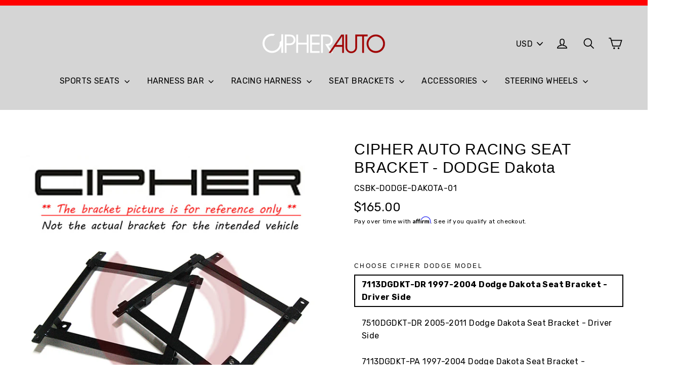

--- FILE ---
content_type: text/html; charset=utf-8
request_url: https://cipherauto.com/products/cipher-auto-racing-seat-bracket-dodge-dakota
body_size: 23487
content:
<!doctype html>
<!--[if IE 9 ]><html class="ie9 no-js"> <![endif]-->
<!--[if (gt IE 9)|!(IE)]><!--> <html class="no-js" lang="en"> <!--<![endif]-->
<head>
  <meta charset="utf-8">
  <meta http-equiv="X-UA-Compatible" content="IE=edge,chrome=1">
  <meta name="viewport" content="width=device-width,initial-scale=1">
  <meta name="theme-color" content="#ff0000">
  <link rel="canonical" href="https://cipherauto.com/products/cipher-auto-racing-seat-bracket-dodge-dakota"><link rel="shortcut icon" href="//cipherauto.com/cdn/shop/files/imageedit_1_2974860642_32x32.jpg?v=1613753726" type="image/png" />
<title>
  CIPHER AUTO RACING SEAT BRACKET - DODGE Dakota
&ndash; Cipher Auto
</title><meta name="description" content="Cipher Auto Seat Bracket provides the perfect fit for any Cipher Racing or aftermarket seat. Avoid having to go to a shop and deal with all the custom work needed to get the perfect fit. With our seat bracket, you&#39;ll be able to bolt everything up and go without a fuss.   List of Model: 1997-2004 DODGE Dakota Seat Brack"><meta property="og:site_name" content="Cipher Auto">
<meta property="og:url" content="https://cipherauto.com/products/cipher-auto-racing-seat-bracket-dodge-dakota">
<meta property="og:title" content="CIPHER AUTO RACING SEAT BRACKET - DODGE Dakota">
<meta property="og:type" content="product">
<meta property="og:description" content="Cipher Auto Seat Bracket provides the perfect fit for any Cipher Racing or aftermarket seat. Avoid having to go to a shop and deal with all the custom work needed to get the perfect fit. With our seat bracket, you&#39;ll be able to bolt everything up and go without a fuss.   List of Model: 1997-2004 DODGE Dakota Seat Brack"><meta property="og:price:amount" content="165.00">
  <meta property="og:price:currency" content="USD"><meta property="og:image" content="http://cipherauto.com/cdn/shop/products/f6a0c7caa928818d1d3456de4a01d326_14dd6ab1-eb24-4a77-8f34-70f7ec66c6b9_1200x630.jpg?v=1575454677">
<meta property="og:image:secure_url" content="https://cipherauto.com/cdn/shop/products/f6a0c7caa928818d1d3456de4a01d326_14dd6ab1-eb24-4a77-8f34-70f7ec66c6b9_1200x630.jpg?v=1575454677">
<meta name="twitter:site" content="@cipherauto">
<meta name="twitter:card" content="summary_large_image">
<meta name="twitter:title" content="CIPHER AUTO RACING SEAT BRACKET - DODGE Dakota">
<meta name="twitter:description" content="Cipher Auto Seat Bracket provides the perfect fit for any Cipher Racing or aftermarket seat. Avoid having to go to a shop and deal with all the custom work needed to get the perfect fit. With our seat bracket, you&#39;ll be able to bolt everything up and go without a fuss.   List of Model: 1997-2004 DODGE Dakota Seat Brack">
<link href="//cipherauto.com/cdn/shop/t/8/assets/theme.scss.css?v=167535663072638767181700112902" rel="stylesheet" type="text/css" media="all" />
  
<link href="//fonts.googleapis.com/css?family=Rubik:400,700" rel="stylesheet" type="text/css" media="all" />


  <script>
    document.documentElement.className = document.documentElement.className.replace('no-js', 'js');

    window.theme = window.theme || {};
    theme.strings = {
      cartSavings: "You're saving [savings]",
      cartEmpty: "Your cart is currently empty."
    };
    theme.settings = {
      cartType: "drawer",
      moneyFormat: "${{amount}}"
    };
  </script>

  <script>window.performance && window.performance.mark && window.performance.mark('shopify.content_for_header.start');</script><meta name="google-site-verification" content="6tzWipYcT7ZKKh7AoSl92lo5ceR29B1_ULgKy4j-yks">
<meta name="facebook-domain-verification" content="ofhlu3vujbzw5gzee5f17jm7307l9l">
<meta id="shopify-digital-wallet" name="shopify-digital-wallet" content="/27921496/digital_wallets/dialog">
<meta name="shopify-checkout-api-token" content="f74ad279daf6dadb0206f101d8cf3e10">
<meta id="in-context-paypal-metadata" data-shop-id="27921496" data-venmo-supported="false" data-environment="production" data-locale="en_US" data-paypal-v4="true" data-currency="USD">
<link rel="alternate" type="application/json+oembed" href="https://cipherauto.com/products/cipher-auto-racing-seat-bracket-dodge-dakota.oembed">
<script async="async" src="/checkouts/internal/preloads.js?locale=en-US"></script>
<link rel="preconnect" href="https://shop.app" crossorigin="anonymous">
<script async="async" src="https://shop.app/checkouts/internal/preloads.js?locale=en-US&shop_id=27921496" crossorigin="anonymous"></script>
<script id="apple-pay-shop-capabilities" type="application/json">{"shopId":27921496,"countryCode":"US","currencyCode":"USD","merchantCapabilities":["supports3DS"],"merchantId":"gid:\/\/shopify\/Shop\/27921496","merchantName":"Cipher Auto","requiredBillingContactFields":["postalAddress","email","phone"],"requiredShippingContactFields":["postalAddress","email","phone"],"shippingType":"shipping","supportedNetworks":["visa","masterCard","amex","discover","elo","jcb"],"total":{"type":"pending","label":"Cipher Auto","amount":"1.00"},"shopifyPaymentsEnabled":true,"supportsSubscriptions":true}</script>
<script id="shopify-features" type="application/json">{"accessToken":"f74ad279daf6dadb0206f101d8cf3e10","betas":["rich-media-storefront-analytics"],"domain":"cipherauto.com","predictiveSearch":true,"shopId":27921496,"locale":"en"}</script>
<script>var Shopify = Shopify || {};
Shopify.shop = "cipher-auto.myshopify.com";
Shopify.locale = "en";
Shopify.currency = {"active":"USD","rate":"1.0"};
Shopify.country = "US";
Shopify.theme = {"name":"Motion - Backup - 28 Sept '18","id":33362870314,"schema_name":"Motion","schema_version":"2.2.0","theme_store_id":847,"role":"main"};
Shopify.theme.handle = "null";
Shopify.theme.style = {"id":null,"handle":null};
Shopify.cdnHost = "cipherauto.com/cdn";
Shopify.routes = Shopify.routes || {};
Shopify.routes.root = "/";</script>
<script type="module">!function(o){(o.Shopify=o.Shopify||{}).modules=!0}(window);</script>
<script>!function(o){function n(){var o=[];function n(){o.push(Array.prototype.slice.apply(arguments))}return n.q=o,n}var t=o.Shopify=o.Shopify||{};t.loadFeatures=n(),t.autoloadFeatures=n()}(window);</script>
<script>
  window.ShopifyPay = window.ShopifyPay || {};
  window.ShopifyPay.apiHost = "shop.app\/pay";
  window.ShopifyPay.redirectState = null;
</script>
<script id="shop-js-analytics" type="application/json">{"pageType":"product"}</script>
<script defer="defer" async type="module" src="//cipherauto.com/cdn/shopifycloud/shop-js/modules/v2/client.init-shop-cart-sync_BdyHc3Nr.en.esm.js"></script>
<script defer="defer" async type="module" src="//cipherauto.com/cdn/shopifycloud/shop-js/modules/v2/chunk.common_Daul8nwZ.esm.js"></script>
<script type="module">
  await import("//cipherauto.com/cdn/shopifycloud/shop-js/modules/v2/client.init-shop-cart-sync_BdyHc3Nr.en.esm.js");
await import("//cipherauto.com/cdn/shopifycloud/shop-js/modules/v2/chunk.common_Daul8nwZ.esm.js");

  window.Shopify.SignInWithShop?.initShopCartSync?.({"fedCMEnabled":true,"windoidEnabled":true});

</script>
<script>
  window.Shopify = window.Shopify || {};
  if (!window.Shopify.featureAssets) window.Shopify.featureAssets = {};
  window.Shopify.featureAssets['shop-js'] = {"shop-cart-sync":["modules/v2/client.shop-cart-sync_QYOiDySF.en.esm.js","modules/v2/chunk.common_Daul8nwZ.esm.js"],"init-fed-cm":["modules/v2/client.init-fed-cm_DchLp9rc.en.esm.js","modules/v2/chunk.common_Daul8nwZ.esm.js"],"shop-button":["modules/v2/client.shop-button_OV7bAJc5.en.esm.js","modules/v2/chunk.common_Daul8nwZ.esm.js"],"init-windoid":["modules/v2/client.init-windoid_DwxFKQ8e.en.esm.js","modules/v2/chunk.common_Daul8nwZ.esm.js"],"shop-cash-offers":["modules/v2/client.shop-cash-offers_DWtL6Bq3.en.esm.js","modules/v2/chunk.common_Daul8nwZ.esm.js","modules/v2/chunk.modal_CQq8HTM6.esm.js"],"shop-toast-manager":["modules/v2/client.shop-toast-manager_CX9r1SjA.en.esm.js","modules/v2/chunk.common_Daul8nwZ.esm.js"],"init-shop-email-lookup-coordinator":["modules/v2/client.init-shop-email-lookup-coordinator_UhKnw74l.en.esm.js","modules/v2/chunk.common_Daul8nwZ.esm.js"],"pay-button":["modules/v2/client.pay-button_DzxNnLDY.en.esm.js","modules/v2/chunk.common_Daul8nwZ.esm.js"],"avatar":["modules/v2/client.avatar_BTnouDA3.en.esm.js"],"init-shop-cart-sync":["modules/v2/client.init-shop-cart-sync_BdyHc3Nr.en.esm.js","modules/v2/chunk.common_Daul8nwZ.esm.js"],"shop-login-button":["modules/v2/client.shop-login-button_D8B466_1.en.esm.js","modules/v2/chunk.common_Daul8nwZ.esm.js","modules/v2/chunk.modal_CQq8HTM6.esm.js"],"init-customer-accounts-sign-up":["modules/v2/client.init-customer-accounts-sign-up_C8fpPm4i.en.esm.js","modules/v2/client.shop-login-button_D8B466_1.en.esm.js","modules/v2/chunk.common_Daul8nwZ.esm.js","modules/v2/chunk.modal_CQq8HTM6.esm.js"],"init-shop-for-new-customer-accounts":["modules/v2/client.init-shop-for-new-customer-accounts_CVTO0Ztu.en.esm.js","modules/v2/client.shop-login-button_D8B466_1.en.esm.js","modules/v2/chunk.common_Daul8nwZ.esm.js","modules/v2/chunk.modal_CQq8HTM6.esm.js"],"init-customer-accounts":["modules/v2/client.init-customer-accounts_dRgKMfrE.en.esm.js","modules/v2/client.shop-login-button_D8B466_1.en.esm.js","modules/v2/chunk.common_Daul8nwZ.esm.js","modules/v2/chunk.modal_CQq8HTM6.esm.js"],"shop-follow-button":["modules/v2/client.shop-follow-button_CkZpjEct.en.esm.js","modules/v2/chunk.common_Daul8nwZ.esm.js","modules/v2/chunk.modal_CQq8HTM6.esm.js"],"lead-capture":["modules/v2/client.lead-capture_BntHBhfp.en.esm.js","modules/v2/chunk.common_Daul8nwZ.esm.js","modules/v2/chunk.modal_CQq8HTM6.esm.js"],"checkout-modal":["modules/v2/client.checkout-modal_CfxcYbTm.en.esm.js","modules/v2/chunk.common_Daul8nwZ.esm.js","modules/v2/chunk.modal_CQq8HTM6.esm.js"],"shop-login":["modules/v2/client.shop-login_Da4GZ2H6.en.esm.js","modules/v2/chunk.common_Daul8nwZ.esm.js","modules/v2/chunk.modal_CQq8HTM6.esm.js"],"payment-terms":["modules/v2/client.payment-terms_MV4M3zvL.en.esm.js","modules/v2/chunk.common_Daul8nwZ.esm.js","modules/v2/chunk.modal_CQq8HTM6.esm.js"]};
</script>
<script>(function() {
  var isLoaded = false;
  function asyncLoad() {
    if (isLoaded) return;
    isLoaded = true;
    var urls = ["https:\/\/www.paypal.com\/tagmanager\/pptm.js?id=774c1d94-ba94-4a51-b9b6-539b06b82779\u0026shop=cipher-auto.myshopify.com","https:\/\/cdn.shopify.com\/s\/files\/1\/2792\/1496\/t\/8\/assets\/affirmShopify.js?v=1647912209\u0026shop=cipher-auto.myshopify.com"];
    for (var i = 0; i < urls.length; i++) {
      var s = document.createElement('script');
      s.type = 'text/javascript';
      s.async = true;
      s.src = urls[i];
      var x = document.getElementsByTagName('script')[0];
      x.parentNode.insertBefore(s, x);
    }
  };
  if(window.attachEvent) {
    window.attachEvent('onload', asyncLoad);
  } else {
    window.addEventListener('load', asyncLoad, false);
  }
})();</script>
<script id="__st">var __st={"a":27921496,"offset":-28800,"reqid":"62189505-bdc7-445b-add8-232a8dbdfe7d-1768987978","pageurl":"cipherauto.com\/products\/cipher-auto-racing-seat-bracket-dodge-dakota","u":"06aafe6de408","p":"product","rtyp":"product","rid":1343382847530};</script>
<script>window.ShopifyPaypalV4VisibilityTracking = true;</script>
<script id="captcha-bootstrap">!function(){'use strict';const t='contact',e='account',n='new_comment',o=[[t,t],['blogs',n],['comments',n],[t,'customer']],c=[[e,'customer_login'],[e,'guest_login'],[e,'recover_customer_password'],[e,'create_customer']],r=t=>t.map((([t,e])=>`form[action*='/${t}']:not([data-nocaptcha='true']) input[name='form_type'][value='${e}']`)).join(','),a=t=>()=>t?[...document.querySelectorAll(t)].map((t=>t.form)):[];function s(){const t=[...o],e=r(t);return a(e)}const i='password',u='form_key',d=['recaptcha-v3-token','g-recaptcha-response','h-captcha-response',i],f=()=>{try{return window.sessionStorage}catch{return}},m='__shopify_v',_=t=>t.elements[u];function p(t,e,n=!1){try{const o=window.sessionStorage,c=JSON.parse(o.getItem(e)),{data:r}=function(t){const{data:e,action:n}=t;return t[m]||n?{data:e,action:n}:{data:t,action:n}}(c);for(const[e,n]of Object.entries(r))t.elements[e]&&(t.elements[e].value=n);n&&o.removeItem(e)}catch(o){console.error('form repopulation failed',{error:o})}}const l='form_type',E='cptcha';function T(t){t.dataset[E]=!0}const w=window,h=w.document,L='Shopify',v='ce_forms',y='captcha';let A=!1;((t,e)=>{const n=(g='f06e6c50-85a8-45c8-87d0-21a2b65856fe',I='https://cdn.shopify.com/shopifycloud/storefront-forms-hcaptcha/ce_storefront_forms_captcha_hcaptcha.v1.5.2.iife.js',D={infoText:'Protected by hCaptcha',privacyText:'Privacy',termsText:'Terms'},(t,e,n)=>{const o=w[L][v],c=o.bindForm;if(c)return c(t,g,e,D).then(n);var r;o.q.push([[t,g,e,D],n]),r=I,A||(h.body.append(Object.assign(h.createElement('script'),{id:'captcha-provider',async:!0,src:r})),A=!0)});var g,I,D;w[L]=w[L]||{},w[L][v]=w[L][v]||{},w[L][v].q=[],w[L][y]=w[L][y]||{},w[L][y].protect=function(t,e){n(t,void 0,e),T(t)},Object.freeze(w[L][y]),function(t,e,n,w,h,L){const[v,y,A,g]=function(t,e,n){const i=e?o:[],u=t?c:[],d=[...i,...u],f=r(d),m=r(i),_=r(d.filter((([t,e])=>n.includes(e))));return[a(f),a(m),a(_),s()]}(w,h,L),I=t=>{const e=t.target;return e instanceof HTMLFormElement?e:e&&e.form},D=t=>v().includes(t);t.addEventListener('submit',(t=>{const e=I(t);if(!e)return;const n=D(e)&&!e.dataset.hcaptchaBound&&!e.dataset.recaptchaBound,o=_(e),c=g().includes(e)&&(!o||!o.value);(n||c)&&t.preventDefault(),c&&!n&&(function(t){try{if(!f())return;!function(t){const e=f();if(!e)return;const n=_(t);if(!n)return;const o=n.value;o&&e.removeItem(o)}(t);const e=Array.from(Array(32),(()=>Math.random().toString(36)[2])).join('');!function(t,e){_(t)||t.append(Object.assign(document.createElement('input'),{type:'hidden',name:u})),t.elements[u].value=e}(t,e),function(t,e){const n=f();if(!n)return;const o=[...t.querySelectorAll(`input[type='${i}']`)].map((({name:t})=>t)),c=[...d,...o],r={};for(const[a,s]of new FormData(t).entries())c.includes(a)||(r[a]=s);n.setItem(e,JSON.stringify({[m]:1,action:t.action,data:r}))}(t,e)}catch(e){console.error('failed to persist form',e)}}(e),e.submit())}));const S=(t,e)=>{t&&!t.dataset[E]&&(n(t,e.some((e=>e===t))),T(t))};for(const o of['focusin','change'])t.addEventListener(o,(t=>{const e=I(t);D(e)&&S(e,y())}));const B=e.get('form_key'),M=e.get(l),P=B&&M;t.addEventListener('DOMContentLoaded',(()=>{const t=y();if(P)for(const e of t)e.elements[l].value===M&&p(e,B);[...new Set([...A(),...v().filter((t=>'true'===t.dataset.shopifyCaptcha))])].forEach((e=>S(e,t)))}))}(h,new URLSearchParams(w.location.search),n,t,e,['guest_login'])})(!0,!0)}();</script>
<script integrity="sha256-4kQ18oKyAcykRKYeNunJcIwy7WH5gtpwJnB7kiuLZ1E=" data-source-attribution="shopify.loadfeatures" defer="defer" src="//cipherauto.com/cdn/shopifycloud/storefront/assets/storefront/load_feature-a0a9edcb.js" crossorigin="anonymous"></script>
<script crossorigin="anonymous" defer="defer" src="//cipherauto.com/cdn/shopifycloud/storefront/assets/shopify_pay/storefront-65b4c6d7.js?v=20250812"></script>
<script data-source-attribution="shopify.dynamic_checkout.dynamic.init">var Shopify=Shopify||{};Shopify.PaymentButton=Shopify.PaymentButton||{isStorefrontPortableWallets:!0,init:function(){window.Shopify.PaymentButton.init=function(){};var t=document.createElement("script");t.src="https://cipherauto.com/cdn/shopifycloud/portable-wallets/latest/portable-wallets.en.js",t.type="module",document.head.appendChild(t)}};
</script>
<script data-source-attribution="shopify.dynamic_checkout.buyer_consent">
  function portableWalletsHideBuyerConsent(e){var t=document.getElementById("shopify-buyer-consent"),n=document.getElementById("shopify-subscription-policy-button");t&&n&&(t.classList.add("hidden"),t.setAttribute("aria-hidden","true"),n.removeEventListener("click",e))}function portableWalletsShowBuyerConsent(e){var t=document.getElementById("shopify-buyer-consent"),n=document.getElementById("shopify-subscription-policy-button");t&&n&&(t.classList.remove("hidden"),t.removeAttribute("aria-hidden"),n.addEventListener("click",e))}window.Shopify?.PaymentButton&&(window.Shopify.PaymentButton.hideBuyerConsent=portableWalletsHideBuyerConsent,window.Shopify.PaymentButton.showBuyerConsent=portableWalletsShowBuyerConsent);
</script>
<script data-source-attribution="shopify.dynamic_checkout.cart.bootstrap">document.addEventListener("DOMContentLoaded",(function(){function t(){return document.querySelector("shopify-accelerated-checkout-cart, shopify-accelerated-checkout")}if(t())Shopify.PaymentButton.init();else{new MutationObserver((function(e,n){t()&&(Shopify.PaymentButton.init(),n.disconnect())})).observe(document.body,{childList:!0,subtree:!0})}}));
</script>
<link id="shopify-accelerated-checkout-styles" rel="stylesheet" media="screen" href="https://cipherauto.com/cdn/shopifycloud/portable-wallets/latest/accelerated-checkout-backwards-compat.css" crossorigin="anonymous">
<style id="shopify-accelerated-checkout-cart">
        #shopify-buyer-consent {
  margin-top: 1em;
  display: inline-block;
  width: 100%;
}

#shopify-buyer-consent.hidden {
  display: none;
}

#shopify-subscription-policy-button {
  background: none;
  border: none;
  padding: 0;
  text-decoration: underline;
  font-size: inherit;
  cursor: pointer;
}

#shopify-subscription-policy-button::before {
  box-shadow: none;
}

      </style>

<script>window.performance && window.performance.mark && window.performance.mark('shopify.content_for_header.end');</script>
  <!--[if lt IE 9]>
<script src="//cdnjs.cloudflare.com/ajax/libs/html5shiv/3.7.2/html5shiv.min.js" type="text/javascript"></script>
<![endif]-->
<!--[if (lte IE 9) ]><script src="//cipherauto.com/cdn/shop/t/8/assets/match-media.min.js?v=159635276924582161481538124529" type="text/javascript"></script><![endif]-->


  <script src="//ajax.googleapis.com/ajax/libs/jquery/3.1.0/jquery.min.js" type="text/javascript"></script>

  <!--[if (gt IE 9)|!(IE)]><!--><script src="//cipherauto.com/cdn/shop/t/8/assets/vendor.js?v=159915124504125648591538124531" defer="defer"></script><!--<![endif]-->
<!--[if lte IE 9]><script src="//cipherauto.com/cdn/shop/t/8/assets/vendor.js?v=159915124504125648591538124531"></script><![endif]-->


  
    <!--[if (gt IE 9)|!(IE)]><!--><script src="/services/javascripts/currencies.js" defer="defer"></script><!--<![endif]-->
    <!--[if lte IE 9]><script src="/services/javascripts/currencies.js"></script><![endif]-->
    <!--[if (gt IE 9)|!(IE)]><!--><script src="//cipherauto.com/cdn/shop/t/8/assets/jquery.currencies.min.js?v=1957065224795618941538124528" defer="defer"></script><!--<![endif]-->
<!--[if lte IE 9]><script src="//cipherauto.com/cdn/shop/t/8/assets/jquery.currencies.min.js?v=1957065224795618941538124528"></script><![endif]-->

  

  <!--[if (gt IE 9)|!(IE)]><!--><script src="//cipherauto.com/cdn/shop/t/8/assets/theme.js?v=178349913069521416771538124539" defer="defer"></script><!--<![endif]-->
<!--[if lte IE 9]><script src="//cipherauto.com/cdn/shop/t/8/assets/theme.js?v=178349913069521416771538124539"></script><![endif]-->

<link rel="stylesheet" href="//cipherauto.com/cdn/shop/t/8/assets/sca-pp.css?v=26248894406678077071538124530">
 <script>
  
  SCAPPShop = {};
    
  </script>
<script src="//cipherauto.com/cdn/shop/t/8/assets/sca-pp-initial.js?v=62319922058204433461538124530" type="text/javascript"></script>
   
 

<script>window.__pagefly_analytics_settings__={"acceptTracking":false};</script>

<script>(function(w,d,t,r,u){var f,n,i;w[u]=w[u]||[],f=function(){var o={ti:"187220800", enableAutoSpaTracking: true};o.q=w[u],w[u]=new UET(o),w[u].push("pageLoad")},n=d.createElement(t),n.src=r,n.async=1,n.onload=n.onreadystatechange=function(){var s=this.readyState;s&&s!=="loaded"&&s!=="complete"||(f(),n.onload=n.onreadystatechange=null)},i=d.getElementsByTagName(t)[0],i.parentNode.insertBefore(n,i)})(window,document,"script","//bat.bing.com/bat.js","uetq");</script>

 

<!-- BEGIN app block: shopify://apps/pagefly-page-builder/blocks/app-embed/83e179f7-59a0-4589-8c66-c0dddf959200 -->

<!-- BEGIN app snippet: pagefly-cro-ab-testing-main -->







<script>
  ;(function () {
    const url = new URL(window.location)
    const viewParam = url.searchParams.get('view')
    if (viewParam && viewParam.includes('variant-pf-')) {
      url.searchParams.set('pf_v', viewParam)
      url.searchParams.delete('view')
      window.history.replaceState({}, '', url)
    }
  })()
</script>



<script type='module'>
  
  window.PAGEFLY_CRO = window.PAGEFLY_CRO || {}

  window.PAGEFLY_CRO['data_debug'] = {
    original_template_suffix: "all_products",
    allow_ab_test: false,
    ab_test_start_time: 0,
    ab_test_end_time: 0,
    today_date_time: 1768987978000,
  }
  window.PAGEFLY_CRO['GA4'] = { enabled: false}
</script>

<!-- END app snippet -->








  <script src='https://cdn.shopify.com/extensions/019bb4f9-aed6-78a3-be91-e9d44663e6bf/pagefly-page-builder-215/assets/pagefly-helper.js' defer='defer'></script>

  <script src='https://cdn.shopify.com/extensions/019bb4f9-aed6-78a3-be91-e9d44663e6bf/pagefly-page-builder-215/assets/pagefly-general-helper.js' defer='defer'></script>

  <script src='https://cdn.shopify.com/extensions/019bb4f9-aed6-78a3-be91-e9d44663e6bf/pagefly-page-builder-215/assets/pagefly-snap-slider.js' defer='defer'></script>

  <script src='https://cdn.shopify.com/extensions/019bb4f9-aed6-78a3-be91-e9d44663e6bf/pagefly-page-builder-215/assets/pagefly-slideshow-v3.js' defer='defer'></script>

  <script src='https://cdn.shopify.com/extensions/019bb4f9-aed6-78a3-be91-e9d44663e6bf/pagefly-page-builder-215/assets/pagefly-slideshow-v4.js' defer='defer'></script>

  <script src='https://cdn.shopify.com/extensions/019bb4f9-aed6-78a3-be91-e9d44663e6bf/pagefly-page-builder-215/assets/pagefly-glider.js' defer='defer'></script>

  <script src='https://cdn.shopify.com/extensions/019bb4f9-aed6-78a3-be91-e9d44663e6bf/pagefly-page-builder-215/assets/pagefly-slideshow-v1-v2.js' defer='defer'></script>

  <script src='https://cdn.shopify.com/extensions/019bb4f9-aed6-78a3-be91-e9d44663e6bf/pagefly-page-builder-215/assets/pagefly-product-media.js' defer='defer'></script>

  <script src='https://cdn.shopify.com/extensions/019bb4f9-aed6-78a3-be91-e9d44663e6bf/pagefly-page-builder-215/assets/pagefly-product.js' defer='defer'></script>


<script id='pagefly-helper-data' type='application/json'>
  {
    "page_optimization": {
      "assets_prefetching": false
    },
    "elements_asset_mapper": {
      "Accordion": "https://cdn.shopify.com/extensions/019bb4f9-aed6-78a3-be91-e9d44663e6bf/pagefly-page-builder-215/assets/pagefly-accordion.js",
      "Accordion3": "https://cdn.shopify.com/extensions/019bb4f9-aed6-78a3-be91-e9d44663e6bf/pagefly-page-builder-215/assets/pagefly-accordion3.js",
      "CountDown": "https://cdn.shopify.com/extensions/019bb4f9-aed6-78a3-be91-e9d44663e6bf/pagefly-page-builder-215/assets/pagefly-countdown.js",
      "GMap1": "https://cdn.shopify.com/extensions/019bb4f9-aed6-78a3-be91-e9d44663e6bf/pagefly-page-builder-215/assets/pagefly-gmap.js",
      "GMap2": "https://cdn.shopify.com/extensions/019bb4f9-aed6-78a3-be91-e9d44663e6bf/pagefly-page-builder-215/assets/pagefly-gmap.js",
      "GMapBasicV2": "https://cdn.shopify.com/extensions/019bb4f9-aed6-78a3-be91-e9d44663e6bf/pagefly-page-builder-215/assets/pagefly-gmap.js",
      "GMapAdvancedV2": "https://cdn.shopify.com/extensions/019bb4f9-aed6-78a3-be91-e9d44663e6bf/pagefly-page-builder-215/assets/pagefly-gmap.js",
      "HTML.Video": "https://cdn.shopify.com/extensions/019bb4f9-aed6-78a3-be91-e9d44663e6bf/pagefly-page-builder-215/assets/pagefly-htmlvideo.js",
      "HTML.Video2": "https://cdn.shopify.com/extensions/019bb4f9-aed6-78a3-be91-e9d44663e6bf/pagefly-page-builder-215/assets/pagefly-htmlvideo2.js",
      "HTML.Video3": "https://cdn.shopify.com/extensions/019bb4f9-aed6-78a3-be91-e9d44663e6bf/pagefly-page-builder-215/assets/pagefly-htmlvideo2.js",
      "BackgroundVideo": "https://cdn.shopify.com/extensions/019bb4f9-aed6-78a3-be91-e9d44663e6bf/pagefly-page-builder-215/assets/pagefly-htmlvideo2.js",
      "Instagram": "https://cdn.shopify.com/extensions/019bb4f9-aed6-78a3-be91-e9d44663e6bf/pagefly-page-builder-215/assets/pagefly-instagram.js",
      "Instagram2": "https://cdn.shopify.com/extensions/019bb4f9-aed6-78a3-be91-e9d44663e6bf/pagefly-page-builder-215/assets/pagefly-instagram.js",
      "Insta3": "https://cdn.shopify.com/extensions/019bb4f9-aed6-78a3-be91-e9d44663e6bf/pagefly-page-builder-215/assets/pagefly-instagram3.js",
      "Tabs": "https://cdn.shopify.com/extensions/019bb4f9-aed6-78a3-be91-e9d44663e6bf/pagefly-page-builder-215/assets/pagefly-tab.js",
      "Tabs3": "https://cdn.shopify.com/extensions/019bb4f9-aed6-78a3-be91-e9d44663e6bf/pagefly-page-builder-215/assets/pagefly-tab3.js",
      "ProductBox": "https://cdn.shopify.com/extensions/019bb4f9-aed6-78a3-be91-e9d44663e6bf/pagefly-page-builder-215/assets/pagefly-cart.js",
      "FBPageBox2": "https://cdn.shopify.com/extensions/019bb4f9-aed6-78a3-be91-e9d44663e6bf/pagefly-page-builder-215/assets/pagefly-facebook.js",
      "FBLikeButton2": "https://cdn.shopify.com/extensions/019bb4f9-aed6-78a3-be91-e9d44663e6bf/pagefly-page-builder-215/assets/pagefly-facebook.js",
      "TwitterFeed2": "https://cdn.shopify.com/extensions/019bb4f9-aed6-78a3-be91-e9d44663e6bf/pagefly-page-builder-215/assets/pagefly-twitter.js",
      "Paragraph4": "https://cdn.shopify.com/extensions/019bb4f9-aed6-78a3-be91-e9d44663e6bf/pagefly-page-builder-215/assets/pagefly-paragraph4.js",

      "AliReviews": "https://cdn.shopify.com/extensions/019bb4f9-aed6-78a3-be91-e9d44663e6bf/pagefly-page-builder-215/assets/pagefly-3rd-elements.js",
      "BackInStock": "https://cdn.shopify.com/extensions/019bb4f9-aed6-78a3-be91-e9d44663e6bf/pagefly-page-builder-215/assets/pagefly-3rd-elements.js",
      "GloboBackInStock": "https://cdn.shopify.com/extensions/019bb4f9-aed6-78a3-be91-e9d44663e6bf/pagefly-page-builder-215/assets/pagefly-3rd-elements.js",
      "GrowaveWishlist": "https://cdn.shopify.com/extensions/019bb4f9-aed6-78a3-be91-e9d44663e6bf/pagefly-page-builder-215/assets/pagefly-3rd-elements.js",
      "InfiniteOptionsShopPad": "https://cdn.shopify.com/extensions/019bb4f9-aed6-78a3-be91-e9d44663e6bf/pagefly-page-builder-215/assets/pagefly-3rd-elements.js",
      "InkybayProductPersonalizer": "https://cdn.shopify.com/extensions/019bb4f9-aed6-78a3-be91-e9d44663e6bf/pagefly-page-builder-215/assets/pagefly-3rd-elements.js",
      "LimeSpot": "https://cdn.shopify.com/extensions/019bb4f9-aed6-78a3-be91-e9d44663e6bf/pagefly-page-builder-215/assets/pagefly-3rd-elements.js",
      "Loox": "https://cdn.shopify.com/extensions/019bb4f9-aed6-78a3-be91-e9d44663e6bf/pagefly-page-builder-215/assets/pagefly-3rd-elements.js",
      "Opinew": "https://cdn.shopify.com/extensions/019bb4f9-aed6-78a3-be91-e9d44663e6bf/pagefly-page-builder-215/assets/pagefly-3rd-elements.js",
      "Powr": "https://cdn.shopify.com/extensions/019bb4f9-aed6-78a3-be91-e9d44663e6bf/pagefly-page-builder-215/assets/pagefly-3rd-elements.js",
      "ProductReviews": "https://cdn.shopify.com/extensions/019bb4f9-aed6-78a3-be91-e9d44663e6bf/pagefly-page-builder-215/assets/pagefly-3rd-elements.js",
      "PushOwl": "https://cdn.shopify.com/extensions/019bb4f9-aed6-78a3-be91-e9d44663e6bf/pagefly-page-builder-215/assets/pagefly-3rd-elements.js",
      "ReCharge": "https://cdn.shopify.com/extensions/019bb4f9-aed6-78a3-be91-e9d44663e6bf/pagefly-page-builder-215/assets/pagefly-3rd-elements.js",
      "Rivyo": "https://cdn.shopify.com/extensions/019bb4f9-aed6-78a3-be91-e9d44663e6bf/pagefly-page-builder-215/assets/pagefly-3rd-elements.js",
      "TrackingMore": "https://cdn.shopify.com/extensions/019bb4f9-aed6-78a3-be91-e9d44663e6bf/pagefly-page-builder-215/assets/pagefly-3rd-elements.js",
      "Vitals": "https://cdn.shopify.com/extensions/019bb4f9-aed6-78a3-be91-e9d44663e6bf/pagefly-page-builder-215/assets/pagefly-3rd-elements.js",
      "Wiser": "https://cdn.shopify.com/extensions/019bb4f9-aed6-78a3-be91-e9d44663e6bf/pagefly-page-builder-215/assets/pagefly-3rd-elements.js"
    },
    "custom_elements_mapper": {
      "pf-click-action-element": "https://cdn.shopify.com/extensions/019bb4f9-aed6-78a3-be91-e9d44663e6bf/pagefly-page-builder-215/assets/pagefly-click-action-element.js",
      "pf-dialog-element": "https://cdn.shopify.com/extensions/019bb4f9-aed6-78a3-be91-e9d44663e6bf/pagefly-page-builder-215/assets/pagefly-dialog-element.js"
    }
  }
</script>


<!-- END app block --><link href="https://monorail-edge.shopifysvc.com" rel="dns-prefetch">
<script>(function(){if ("sendBeacon" in navigator && "performance" in window) {try {var session_token_from_headers = performance.getEntriesByType('navigation')[0].serverTiming.find(x => x.name == '_s').description;} catch {var session_token_from_headers = undefined;}var session_cookie_matches = document.cookie.match(/_shopify_s=([^;]*)/);var session_token_from_cookie = session_cookie_matches && session_cookie_matches.length === 2 ? session_cookie_matches[1] : "";var session_token = session_token_from_headers || session_token_from_cookie || "";function handle_abandonment_event(e) {var entries = performance.getEntries().filter(function(entry) {return /monorail-edge.shopifysvc.com/.test(entry.name);});if (!window.abandonment_tracked && entries.length === 0) {window.abandonment_tracked = true;var currentMs = Date.now();var navigation_start = performance.timing.navigationStart;var payload = {shop_id: 27921496,url: window.location.href,navigation_start,duration: currentMs - navigation_start,session_token,page_type: "product"};window.navigator.sendBeacon("https://monorail-edge.shopifysvc.com/v1/produce", JSON.stringify({schema_id: "online_store_buyer_site_abandonment/1.1",payload: payload,metadata: {event_created_at_ms: currentMs,event_sent_at_ms: currentMs}}));}}window.addEventListener('pagehide', handle_abandonment_event);}}());</script>
<script id="web-pixels-manager-setup">(function e(e,d,r,n,o){if(void 0===o&&(o={}),!Boolean(null===(a=null===(i=window.Shopify)||void 0===i?void 0:i.analytics)||void 0===a?void 0:a.replayQueue)){var i,a;window.Shopify=window.Shopify||{};var t=window.Shopify;t.analytics=t.analytics||{};var s=t.analytics;s.replayQueue=[],s.publish=function(e,d,r){return s.replayQueue.push([e,d,r]),!0};try{self.performance.mark("wpm:start")}catch(e){}var l=function(){var e={modern:/Edge?\/(1{2}[4-9]|1[2-9]\d|[2-9]\d{2}|\d{4,})\.\d+(\.\d+|)|Firefox\/(1{2}[4-9]|1[2-9]\d|[2-9]\d{2}|\d{4,})\.\d+(\.\d+|)|Chrom(ium|e)\/(9{2}|\d{3,})\.\d+(\.\d+|)|(Maci|X1{2}).+ Version\/(15\.\d+|(1[6-9]|[2-9]\d|\d{3,})\.\d+)([,.]\d+|)( \(\w+\)|)( Mobile\/\w+|) Safari\/|Chrome.+OPR\/(9{2}|\d{3,})\.\d+\.\d+|(CPU[ +]OS|iPhone[ +]OS|CPU[ +]iPhone|CPU IPhone OS|CPU iPad OS)[ +]+(15[._]\d+|(1[6-9]|[2-9]\d|\d{3,})[._]\d+)([._]\d+|)|Android:?[ /-](13[3-9]|1[4-9]\d|[2-9]\d{2}|\d{4,})(\.\d+|)(\.\d+|)|Android.+Firefox\/(13[5-9]|1[4-9]\d|[2-9]\d{2}|\d{4,})\.\d+(\.\d+|)|Android.+Chrom(ium|e)\/(13[3-9]|1[4-9]\d|[2-9]\d{2}|\d{4,})\.\d+(\.\d+|)|SamsungBrowser\/([2-9]\d|\d{3,})\.\d+/,legacy:/Edge?\/(1[6-9]|[2-9]\d|\d{3,})\.\d+(\.\d+|)|Firefox\/(5[4-9]|[6-9]\d|\d{3,})\.\d+(\.\d+|)|Chrom(ium|e)\/(5[1-9]|[6-9]\d|\d{3,})\.\d+(\.\d+|)([\d.]+$|.*Safari\/(?![\d.]+ Edge\/[\d.]+$))|(Maci|X1{2}).+ Version\/(10\.\d+|(1[1-9]|[2-9]\d|\d{3,})\.\d+)([,.]\d+|)( \(\w+\)|)( Mobile\/\w+|) Safari\/|Chrome.+OPR\/(3[89]|[4-9]\d|\d{3,})\.\d+\.\d+|(CPU[ +]OS|iPhone[ +]OS|CPU[ +]iPhone|CPU IPhone OS|CPU iPad OS)[ +]+(10[._]\d+|(1[1-9]|[2-9]\d|\d{3,})[._]\d+)([._]\d+|)|Android:?[ /-](13[3-9]|1[4-9]\d|[2-9]\d{2}|\d{4,})(\.\d+|)(\.\d+|)|Mobile Safari.+OPR\/([89]\d|\d{3,})\.\d+\.\d+|Android.+Firefox\/(13[5-9]|1[4-9]\d|[2-9]\d{2}|\d{4,})\.\d+(\.\d+|)|Android.+Chrom(ium|e)\/(13[3-9]|1[4-9]\d|[2-9]\d{2}|\d{4,})\.\d+(\.\d+|)|Android.+(UC? ?Browser|UCWEB|U3)[ /]?(15\.([5-9]|\d{2,})|(1[6-9]|[2-9]\d|\d{3,})\.\d+)\.\d+|SamsungBrowser\/(5\.\d+|([6-9]|\d{2,})\.\d+)|Android.+MQ{2}Browser\/(14(\.(9|\d{2,})|)|(1[5-9]|[2-9]\d|\d{3,})(\.\d+|))(\.\d+|)|K[Aa][Ii]OS\/(3\.\d+|([4-9]|\d{2,})\.\d+)(\.\d+|)/},d=e.modern,r=e.legacy,n=navigator.userAgent;return n.match(d)?"modern":n.match(r)?"legacy":"unknown"}(),u="modern"===l?"modern":"legacy",c=(null!=n?n:{modern:"",legacy:""})[u],f=function(e){return[e.baseUrl,"/wpm","/b",e.hashVersion,"modern"===e.buildTarget?"m":"l",".js"].join("")}({baseUrl:d,hashVersion:r,buildTarget:u}),m=function(e){var d=e.version,r=e.bundleTarget,n=e.surface,o=e.pageUrl,i=e.monorailEndpoint;return{emit:function(e){var a=e.status,t=e.errorMsg,s=(new Date).getTime(),l=JSON.stringify({metadata:{event_sent_at_ms:s},events:[{schema_id:"web_pixels_manager_load/3.1",payload:{version:d,bundle_target:r,page_url:o,status:a,surface:n,error_msg:t},metadata:{event_created_at_ms:s}}]});if(!i)return console&&console.warn&&console.warn("[Web Pixels Manager] No Monorail endpoint provided, skipping logging."),!1;try{return self.navigator.sendBeacon.bind(self.navigator)(i,l)}catch(e){}var u=new XMLHttpRequest;try{return u.open("POST",i,!0),u.setRequestHeader("Content-Type","text/plain"),u.send(l),!0}catch(e){return console&&console.warn&&console.warn("[Web Pixels Manager] Got an unhandled error while logging to Monorail."),!1}}}}({version:r,bundleTarget:l,surface:e.surface,pageUrl:self.location.href,monorailEndpoint:e.monorailEndpoint});try{o.browserTarget=l,function(e){var d=e.src,r=e.async,n=void 0===r||r,o=e.onload,i=e.onerror,a=e.sri,t=e.scriptDataAttributes,s=void 0===t?{}:t,l=document.createElement("script"),u=document.querySelector("head"),c=document.querySelector("body");if(l.async=n,l.src=d,a&&(l.integrity=a,l.crossOrigin="anonymous"),s)for(var f in s)if(Object.prototype.hasOwnProperty.call(s,f))try{l.dataset[f]=s[f]}catch(e){}if(o&&l.addEventListener("load",o),i&&l.addEventListener("error",i),u)u.appendChild(l);else{if(!c)throw new Error("Did not find a head or body element to append the script");c.appendChild(l)}}({src:f,async:!0,onload:function(){if(!function(){var e,d;return Boolean(null===(d=null===(e=window.Shopify)||void 0===e?void 0:e.analytics)||void 0===d?void 0:d.initialized)}()){var d=window.webPixelsManager.init(e)||void 0;if(d){var r=window.Shopify.analytics;r.replayQueue.forEach((function(e){var r=e[0],n=e[1],o=e[2];d.publishCustomEvent(r,n,o)})),r.replayQueue=[],r.publish=d.publishCustomEvent,r.visitor=d.visitor,r.initialized=!0}}},onerror:function(){return m.emit({status:"failed",errorMsg:"".concat(f," has failed to load")})},sri:function(e){var d=/^sha384-[A-Za-z0-9+/=]+$/;return"string"==typeof e&&d.test(e)}(c)?c:"",scriptDataAttributes:o}),m.emit({status:"loading"})}catch(e){m.emit({status:"failed",errorMsg:(null==e?void 0:e.message)||"Unknown error"})}}})({shopId: 27921496,storefrontBaseUrl: "https://cipherauto.com",extensionsBaseUrl: "https://extensions.shopifycdn.com/cdn/shopifycloud/web-pixels-manager",monorailEndpoint: "https://monorail-edge.shopifysvc.com/unstable/produce_batch",surface: "storefront-renderer",enabledBetaFlags: ["2dca8a86"],webPixelsConfigList: [{"id":"396984362","configuration":"{\"config\":\"{\\\"google_tag_ids\\\":[\\\"G-P54C1G6RPJ\\\",\\\"GT-55NTXVF\\\"],\\\"target_country\\\":\\\"US\\\",\\\"gtag_events\\\":[{\\\"type\\\":\\\"search\\\",\\\"action_label\\\":\\\"G-P54C1G6RPJ\\\"},{\\\"type\\\":\\\"begin_checkout\\\",\\\"action_label\\\":\\\"G-P54C1G6RPJ\\\"},{\\\"type\\\":\\\"view_item\\\",\\\"action_label\\\":[\\\"G-P54C1G6RPJ\\\",\\\"MC-KPXKN1EVJQ\\\"]},{\\\"type\\\":\\\"purchase\\\",\\\"action_label\\\":[\\\"G-P54C1G6RPJ\\\",\\\"MC-KPXKN1EVJQ\\\"]},{\\\"type\\\":\\\"page_view\\\",\\\"action_label\\\":[\\\"G-P54C1G6RPJ\\\",\\\"MC-KPXKN1EVJQ\\\"]},{\\\"type\\\":\\\"add_payment_info\\\",\\\"action_label\\\":\\\"G-P54C1G6RPJ\\\"},{\\\"type\\\":\\\"add_to_cart\\\",\\\"action_label\\\":\\\"G-P54C1G6RPJ\\\"}],\\\"enable_monitoring_mode\\\":false}\"}","eventPayloadVersion":"v1","runtimeContext":"OPEN","scriptVersion":"b2a88bafab3e21179ed38636efcd8a93","type":"APP","apiClientId":1780363,"privacyPurposes":[],"dataSharingAdjustments":{"protectedCustomerApprovalScopes":["read_customer_address","read_customer_email","read_customer_name","read_customer_personal_data","read_customer_phone"]}},{"id":"87851050","configuration":"{\"pixel_id\":\"780055380808437\",\"pixel_type\":\"facebook_pixel\",\"metaapp_system_user_token\":\"-\"}","eventPayloadVersion":"v1","runtimeContext":"OPEN","scriptVersion":"ca16bc87fe92b6042fbaa3acc2fbdaa6","type":"APP","apiClientId":2329312,"privacyPurposes":["ANALYTICS","MARKETING","SALE_OF_DATA"],"dataSharingAdjustments":{"protectedCustomerApprovalScopes":["read_customer_address","read_customer_email","read_customer_name","read_customer_personal_data","read_customer_phone"]}},{"id":"116523050","eventPayloadVersion":"1","runtimeContext":"LAX","scriptVersion":"1","type":"CUSTOM","privacyPurposes":["ANALYTICS","MARKETING","SALE_OF_DATA"],"name":"LP Google Ads"},{"id":"116621354","eventPayloadVersion":"1","runtimeContext":"LAX","scriptVersion":"1","type":"CUSTOM","privacyPurposes":["ANALYTICS","MARKETING","SALE_OF_DATA"],"name":"LP MS Ads"},{"id":"shopify-app-pixel","configuration":"{}","eventPayloadVersion":"v1","runtimeContext":"STRICT","scriptVersion":"0450","apiClientId":"shopify-pixel","type":"APP","privacyPurposes":["ANALYTICS","MARKETING"]},{"id":"shopify-custom-pixel","eventPayloadVersion":"v1","runtimeContext":"LAX","scriptVersion":"0450","apiClientId":"shopify-pixel","type":"CUSTOM","privacyPurposes":["ANALYTICS","MARKETING"]}],isMerchantRequest: false,initData: {"shop":{"name":"Cipher Auto","paymentSettings":{"currencyCode":"USD"},"myshopifyDomain":"cipher-auto.myshopify.com","countryCode":"US","storefrontUrl":"https:\/\/cipherauto.com"},"customer":null,"cart":null,"checkout":null,"productVariants":[{"price":{"amount":165.0,"currencyCode":"USD"},"product":{"title":"CIPHER AUTO RACING SEAT BRACKET - DODGE Dakota","vendor":"vendor-unknown","id":"1343382847530","untranslatedTitle":"CIPHER AUTO RACING SEAT BRACKET - DODGE Dakota","url":"\/products\/cipher-auto-racing-seat-bracket-dodge-dakota","type":"Seat Brackets"},"id":"12336097984554","image":{"src":"\/\/cipherauto.com\/cdn\/shop\/products\/f6a0c7caa928818d1d3456de4a01d326_14dd6ab1-eb24-4a77-8f34-70f7ec66c6b9.jpg?v=1575454677"},"sku":"CSBK-DODGE-DAKOTA-01","title":"7113DGDKT-DR 1997-2004 Dodge Dakota Seat Bracket - Driver Side","untranslatedTitle":"7113DGDKT-DR 1997-2004 Dodge Dakota Seat Bracket - Driver Side"},{"price":{"amount":165.0,"currencyCode":"USD"},"product":{"title":"CIPHER AUTO RACING SEAT BRACKET - DODGE Dakota","vendor":"vendor-unknown","id":"1343382847530","untranslatedTitle":"CIPHER AUTO RACING SEAT BRACKET - DODGE Dakota","url":"\/products\/cipher-auto-racing-seat-bracket-dodge-dakota","type":"Seat Brackets"},"id":"12336098017322","image":{"src":"\/\/cipherauto.com\/cdn\/shop\/products\/f6a0c7caa928818d1d3456de4a01d326_14dd6ab1-eb24-4a77-8f34-70f7ec66c6b9.jpg?v=1575454677"},"sku":"CSBK-DODGE-DAKOTA-02","title":"7510DGDKT-DR 2005-2011 Dodge Dakota Seat Bracket - Driver Side","untranslatedTitle":"7510DGDKT-DR 2005-2011 Dodge Dakota Seat Bracket - Driver Side"},{"price":{"amount":165.0,"currencyCode":"USD"},"product":{"title":"CIPHER AUTO RACING SEAT BRACKET - DODGE Dakota","vendor":"vendor-unknown","id":"1343382847530","untranslatedTitle":"CIPHER AUTO RACING SEAT BRACKET - DODGE Dakota","url":"\/products\/cipher-auto-racing-seat-bracket-dodge-dakota","type":"Seat Brackets"},"id":"12336098050090","image":{"src":"\/\/cipherauto.com\/cdn\/shop\/products\/f6a0c7caa928818d1d3456de4a01d326_14dd6ab1-eb24-4a77-8f34-70f7ec66c6b9.jpg?v=1575454677"},"sku":"CSBK-DODGE-DAKOTA-03","title":"7113DGDKT-PA 1997-2004 Dodge Dakota Seat Bracket - Passenger Side","untranslatedTitle":"7113DGDKT-PA 1997-2004 Dodge Dakota Seat Bracket - Passenger Side"},{"price":{"amount":165.0,"currencyCode":"USD"},"product":{"title":"CIPHER AUTO RACING SEAT BRACKET - DODGE Dakota","vendor":"vendor-unknown","id":"1343382847530","untranslatedTitle":"CIPHER AUTO RACING SEAT BRACKET - DODGE Dakota","url":"\/products\/cipher-auto-racing-seat-bracket-dodge-dakota","type":"Seat Brackets"},"id":"12336098082858","image":{"src":"\/\/cipherauto.com\/cdn\/shop\/products\/f6a0c7caa928818d1d3456de4a01d326_14dd6ab1-eb24-4a77-8f34-70f7ec66c6b9.jpg?v=1575454677"},"sku":"CSBK-DODGE-DAKOTA-04","title":"7510DGDKT-PA 2005-2011 Dodge Dakota Seat Bracket - Passenger Side","untranslatedTitle":"7510DGDKT-PA 2005-2011 Dodge Dakota Seat Bracket - Passenger Side"}],"purchasingCompany":null},},"https://cipherauto.com/cdn","fcfee988w5aeb613cpc8e4bc33m6693e112",{"modern":"","legacy":""},{"shopId":"27921496","storefrontBaseUrl":"https:\/\/cipherauto.com","extensionBaseUrl":"https:\/\/extensions.shopifycdn.com\/cdn\/shopifycloud\/web-pixels-manager","surface":"storefront-renderer","enabledBetaFlags":"[\"2dca8a86\"]","isMerchantRequest":"false","hashVersion":"fcfee988w5aeb613cpc8e4bc33m6693e112","publish":"custom","events":"[[\"page_viewed\",{}],[\"product_viewed\",{\"productVariant\":{\"price\":{\"amount\":165.0,\"currencyCode\":\"USD\"},\"product\":{\"title\":\"CIPHER AUTO RACING SEAT BRACKET - DODGE Dakota\",\"vendor\":\"vendor-unknown\",\"id\":\"1343382847530\",\"untranslatedTitle\":\"CIPHER AUTO RACING SEAT BRACKET - DODGE Dakota\",\"url\":\"\/products\/cipher-auto-racing-seat-bracket-dodge-dakota\",\"type\":\"Seat Brackets\"},\"id\":\"12336097984554\",\"image\":{\"src\":\"\/\/cipherauto.com\/cdn\/shop\/products\/f6a0c7caa928818d1d3456de4a01d326_14dd6ab1-eb24-4a77-8f34-70f7ec66c6b9.jpg?v=1575454677\"},\"sku\":\"CSBK-DODGE-DAKOTA-01\",\"title\":\"7113DGDKT-DR 1997-2004 Dodge Dakota Seat Bracket - Driver Side\",\"untranslatedTitle\":\"7113DGDKT-DR 1997-2004 Dodge Dakota Seat Bracket - Driver Side\"}}]]"});</script><script>
  window.ShopifyAnalytics = window.ShopifyAnalytics || {};
  window.ShopifyAnalytics.meta = window.ShopifyAnalytics.meta || {};
  window.ShopifyAnalytics.meta.currency = 'USD';
  var meta = {"product":{"id":1343382847530,"gid":"gid:\/\/shopify\/Product\/1343382847530","vendor":"vendor-unknown","type":"Seat Brackets","handle":"cipher-auto-racing-seat-bracket-dodge-dakota","variants":[{"id":12336097984554,"price":16500,"name":"CIPHER AUTO RACING SEAT BRACKET - DODGE Dakota - 7113DGDKT-DR 1997-2004 Dodge Dakota Seat Bracket - Driver Side","public_title":"7113DGDKT-DR 1997-2004 Dodge Dakota Seat Bracket - Driver Side","sku":"CSBK-DODGE-DAKOTA-01"},{"id":12336098017322,"price":16500,"name":"CIPHER AUTO RACING SEAT BRACKET - DODGE Dakota - 7510DGDKT-DR 2005-2011 Dodge Dakota Seat Bracket - Driver Side","public_title":"7510DGDKT-DR 2005-2011 Dodge Dakota Seat Bracket - Driver Side","sku":"CSBK-DODGE-DAKOTA-02"},{"id":12336098050090,"price":16500,"name":"CIPHER AUTO RACING SEAT BRACKET - DODGE Dakota - 7113DGDKT-PA 1997-2004 Dodge Dakota Seat Bracket - Passenger Side","public_title":"7113DGDKT-PA 1997-2004 Dodge Dakota Seat Bracket - Passenger Side","sku":"CSBK-DODGE-DAKOTA-03"},{"id":12336098082858,"price":16500,"name":"CIPHER AUTO RACING SEAT BRACKET - DODGE Dakota - 7510DGDKT-PA 2005-2011 Dodge Dakota Seat Bracket - Passenger Side","public_title":"7510DGDKT-PA 2005-2011 Dodge Dakota Seat Bracket - Passenger Side","sku":"CSBK-DODGE-DAKOTA-04"}],"remote":false},"page":{"pageType":"product","resourceType":"product","resourceId":1343382847530,"requestId":"62189505-bdc7-445b-add8-232a8dbdfe7d-1768987978"}};
  for (var attr in meta) {
    window.ShopifyAnalytics.meta[attr] = meta[attr];
  }
</script>
<script class="analytics">
  (function () {
    var customDocumentWrite = function(content) {
      var jquery = null;

      if (window.jQuery) {
        jquery = window.jQuery;
      } else if (window.Checkout && window.Checkout.$) {
        jquery = window.Checkout.$;
      }

      if (jquery) {
        jquery('body').append(content);
      }
    };

    var hasLoggedConversion = function(token) {
      if (token) {
        return document.cookie.indexOf('loggedConversion=' + token) !== -1;
      }
      return false;
    }

    var setCookieIfConversion = function(token) {
      if (token) {
        var twoMonthsFromNow = new Date(Date.now());
        twoMonthsFromNow.setMonth(twoMonthsFromNow.getMonth() + 2);

        document.cookie = 'loggedConversion=' + token + '; expires=' + twoMonthsFromNow;
      }
    }

    var trekkie = window.ShopifyAnalytics.lib = window.trekkie = window.trekkie || [];
    if (trekkie.integrations) {
      return;
    }
    trekkie.methods = [
      'identify',
      'page',
      'ready',
      'track',
      'trackForm',
      'trackLink'
    ];
    trekkie.factory = function(method) {
      return function() {
        var args = Array.prototype.slice.call(arguments);
        args.unshift(method);
        trekkie.push(args);
        return trekkie;
      };
    };
    for (var i = 0; i < trekkie.methods.length; i++) {
      var key = trekkie.methods[i];
      trekkie[key] = trekkie.factory(key);
    }
    trekkie.load = function(config) {
      trekkie.config = config || {};
      trekkie.config.initialDocumentCookie = document.cookie;
      var first = document.getElementsByTagName('script')[0];
      var script = document.createElement('script');
      script.type = 'text/javascript';
      script.onerror = function(e) {
        var scriptFallback = document.createElement('script');
        scriptFallback.type = 'text/javascript';
        scriptFallback.onerror = function(error) {
                var Monorail = {
      produce: function produce(monorailDomain, schemaId, payload) {
        var currentMs = new Date().getTime();
        var event = {
          schema_id: schemaId,
          payload: payload,
          metadata: {
            event_created_at_ms: currentMs,
            event_sent_at_ms: currentMs
          }
        };
        return Monorail.sendRequest("https://" + monorailDomain + "/v1/produce", JSON.stringify(event));
      },
      sendRequest: function sendRequest(endpointUrl, payload) {
        // Try the sendBeacon API
        if (window && window.navigator && typeof window.navigator.sendBeacon === 'function' && typeof window.Blob === 'function' && !Monorail.isIos12()) {
          var blobData = new window.Blob([payload], {
            type: 'text/plain'
          });

          if (window.navigator.sendBeacon(endpointUrl, blobData)) {
            return true;
          } // sendBeacon was not successful

        } // XHR beacon

        var xhr = new XMLHttpRequest();

        try {
          xhr.open('POST', endpointUrl);
          xhr.setRequestHeader('Content-Type', 'text/plain');
          xhr.send(payload);
        } catch (e) {
          console.log(e);
        }

        return false;
      },
      isIos12: function isIos12() {
        return window.navigator.userAgent.lastIndexOf('iPhone; CPU iPhone OS 12_') !== -1 || window.navigator.userAgent.lastIndexOf('iPad; CPU OS 12_') !== -1;
      }
    };
    Monorail.produce('monorail-edge.shopifysvc.com',
      'trekkie_storefront_load_errors/1.1',
      {shop_id: 27921496,
      theme_id: 33362870314,
      app_name: "storefront",
      context_url: window.location.href,
      source_url: "//cipherauto.com/cdn/s/trekkie.storefront.cd680fe47e6c39ca5d5df5f0a32d569bc48c0f27.min.js"});

        };
        scriptFallback.async = true;
        scriptFallback.src = '//cipherauto.com/cdn/s/trekkie.storefront.cd680fe47e6c39ca5d5df5f0a32d569bc48c0f27.min.js';
        first.parentNode.insertBefore(scriptFallback, first);
      };
      script.async = true;
      script.src = '//cipherauto.com/cdn/s/trekkie.storefront.cd680fe47e6c39ca5d5df5f0a32d569bc48c0f27.min.js';
      first.parentNode.insertBefore(script, first);
    };
    trekkie.load(
      {"Trekkie":{"appName":"storefront","development":false,"defaultAttributes":{"shopId":27921496,"isMerchantRequest":null,"themeId":33362870314,"themeCityHash":"3705926194909418350","contentLanguage":"en","currency":"USD","eventMetadataId":"31f15d53-42d7-4bbd-967b-1b96cb10dfd0"},"isServerSideCookieWritingEnabled":true,"monorailRegion":"shop_domain","enabledBetaFlags":["65f19447"]},"Session Attribution":{},"S2S":{"facebookCapiEnabled":true,"source":"trekkie-storefront-renderer","apiClientId":580111}}
    );

    var loaded = false;
    trekkie.ready(function() {
      if (loaded) return;
      loaded = true;

      window.ShopifyAnalytics.lib = window.trekkie;

      var originalDocumentWrite = document.write;
      document.write = customDocumentWrite;
      try { window.ShopifyAnalytics.merchantGoogleAnalytics.call(this); } catch(error) {};
      document.write = originalDocumentWrite;

      window.ShopifyAnalytics.lib.page(null,{"pageType":"product","resourceType":"product","resourceId":1343382847530,"requestId":"62189505-bdc7-445b-add8-232a8dbdfe7d-1768987978","shopifyEmitted":true});

      var match = window.location.pathname.match(/checkouts\/(.+)\/(thank_you|post_purchase)/)
      var token = match? match[1]: undefined;
      if (!hasLoggedConversion(token)) {
        setCookieIfConversion(token);
        window.ShopifyAnalytics.lib.track("Viewed Product",{"currency":"USD","variantId":12336097984554,"productId":1343382847530,"productGid":"gid:\/\/shopify\/Product\/1343382847530","name":"CIPHER AUTO RACING SEAT BRACKET - DODGE Dakota - 7113DGDKT-DR 1997-2004 Dodge Dakota Seat Bracket - Driver Side","price":"165.00","sku":"CSBK-DODGE-DAKOTA-01","brand":"vendor-unknown","variant":"7113DGDKT-DR 1997-2004 Dodge Dakota Seat Bracket - Driver Side","category":"Seat Brackets","nonInteraction":true,"remote":false},undefined,undefined,{"shopifyEmitted":true});
      window.ShopifyAnalytics.lib.track("monorail:\/\/trekkie_storefront_viewed_product\/1.1",{"currency":"USD","variantId":12336097984554,"productId":1343382847530,"productGid":"gid:\/\/shopify\/Product\/1343382847530","name":"CIPHER AUTO RACING SEAT BRACKET - DODGE Dakota - 7113DGDKT-DR 1997-2004 Dodge Dakota Seat Bracket - Driver Side","price":"165.00","sku":"CSBK-DODGE-DAKOTA-01","brand":"vendor-unknown","variant":"7113DGDKT-DR 1997-2004 Dodge Dakota Seat Bracket - Driver Side","category":"Seat Brackets","nonInteraction":true,"remote":false,"referer":"https:\/\/cipherauto.com\/products\/cipher-auto-racing-seat-bracket-dodge-dakota"});
      }
    });


        var eventsListenerScript = document.createElement('script');
        eventsListenerScript.async = true;
        eventsListenerScript.src = "//cipherauto.com/cdn/shopifycloud/storefront/assets/shop_events_listener-3da45d37.js";
        document.getElementsByTagName('head')[0].appendChild(eventsListenerScript);

})();</script>
<script
  defer
  src="https://cipherauto.com/cdn/shopifycloud/perf-kit/shopify-perf-kit-3.0.4.min.js"
  data-application="storefront-renderer"
  data-shop-id="27921496"
  data-render-region="gcp-us-central1"
  data-page-type="product"
  data-theme-instance-id="33362870314"
  data-theme-name="Motion"
  data-theme-version="2.2.0"
  data-monorail-region="shop_domain"
  data-resource-timing-sampling-rate="10"
  data-shs="true"
  data-shs-beacon="true"
  data-shs-export-with-fetch="true"
  data-shs-logs-sample-rate="1"
  data-shs-beacon-endpoint="https://cipherauto.com/api/collect"
></script>
</head> 

<body class="template-product currencies-enabled" data-transitions="true">

  
    <script type="text/javascript">
    window.setTimeout(function() { document.body.className += " loaded"; }, 25);
    </script>
  

  <a class="in-page-link visually-hidden skip-link" href="#MainContent">Skip to content</a>

  <div id="PageContainer" class="page-container">
    <div class="transition-body">

    <div id="shopify-section-header" class="shopify-section">

<div id="NavDrawer" class="drawer drawer--left">
  <div class="drawer__fixed-header">
    <div class="drawer__header appear-animation appear-delay-1">
      <div class="drawer__title"></div>
      <div class="drawer__close">
        <button type="button" class="drawer__close-button js-drawer-close">
          <svg aria-hidden="true" focusable="false" role="presentation" class="icon icon-close" viewBox="0 0 64 64"><defs><style>.cls-1{fill:none;stroke:#000;stroke-miterlimit:10;stroke-width:2px}</style></defs><path class="cls-1" d="M19 17.61l27.12 27.13m0-27.12L19 44.74"/></svg>
          <span class="icon__fallback-text">Close menu</span>
        </button>
      </div>
    </div>
  </div>
  <div class="drawer__inner">

    <ul class="mobile-nav" role="navigation" aria-label="Primary">
      


        <li class="mobile-nav__item appear-animation appear-delay-2">
          
            <div class="mobile-nav__has-sublist">
              <a href="/pages/sports-seats" class="mobile-nav__link" id="Label-sports-seats">SPORTS SEATS</a>
              <div class="mobile-nav__toggle">
                <button type="button" class="collapsible-trigger collapsible--auto-height" aria-controls="Linklist-sports-seats">
                  <span class="collapsible-trigger__icon collapsible-trigger__icon--open" role="presentation">
  <svg aria-hidden="true" focusable="false" role="presentation" class="icon icon--wide icon-chevron-down" viewBox="0 0 28 16"><path d="M1.57 1.59l12.76 12.77L27.1 1.59" stroke-width="2" stroke="#000" fill="none" fill-rule="evenodd"/></svg>
</span>

                </button>
              </div>
            </div>
          

          
            <div id="Linklist-sports-seats" class="mobile-nav__sublist collapsible-content collapsible-content--all" aria-labelledby="Label-sports-seats">
              <div class="collapsible-content__inner">
                <ul class="mobile-nav__sublist">
                  


                    <li class="mobile-nav__item">
                      <div class="mobile-nav__child-item">
                        <a href="/collections/premium-seats" class="mobile-nav__link" id="Sublabel-premium-seats">
                          Premium Seats
                        </a>
                        
                      </div>

                      
                    </li>
                  


                    <li class="mobile-nav__item">
                      <div class="mobile-nav__child-item">
                        <a href="/collections/economy-seats" class="mobile-nav__link" id="Sublabel-economy-seats">
                          Economy Seats
                        </a>
                        
                      </div>

                      
                    </li>
                  


                    <li class="mobile-nav__item">
                      <div class="mobile-nav__child-item">
                        <a href="/collections/fixed-back-bucket-seats" class="mobile-nav__link" id="Sublabel-fixed-back-bucket-seats">
                          Fixed Back Bucket Seats
                        </a>
                        
                      </div>

                      
                    </li>
                  


                    <li class="mobile-nav__item">
                      <div class="mobile-nav__child-item">
                        <a href="/collections/jeep-seats" class="mobile-nav__link" id="Sublabel-jeep-seats">
                          Jeep Seats
                        </a>
                        
                      </div>

                      
                    </li>
                  


                    <li class="mobile-nav__item">
                      <div class="mobile-nav__child-item">
                        <a href="/collections/suspension-seats" class="mobile-nav__link" id="Sublabel-suspension-seats">
                          Suspension Seats
                        </a>
                        
                      </div>

                      
                    </li>
                  


                    <li class="mobile-nav__item">
                      <div class="mobile-nav__child-item">
                        <a href="/collections/office-seats" class="mobile-nav__link" id="Sublabel-office-seats">
                          Office Seats
                        </a>
                        
                      </div>

                      
                    </li>
                  
                </ul>
              </div>
            </div>
          
        </li>
      


        <li class="mobile-nav__item appear-animation appear-delay-3">
          
            <div class="mobile-nav__has-sublist">
              <a href="/pages/harness-bar" class="mobile-nav__link" id="Label-harness-bar">HARNESS BAR</a>
              <div class="mobile-nav__toggle">
                <button type="button" class="collapsible-trigger collapsible--auto-height" aria-controls="Linklist-harness-bar">
                  <span class="collapsible-trigger__icon collapsible-trigger__icon--open" role="presentation">
  <svg aria-hidden="true" focusable="false" role="presentation" class="icon icon--wide icon-chevron-down" viewBox="0 0 28 16"><path d="M1.57 1.59l12.76 12.77L27.1 1.59" stroke-width="2" stroke="#000" fill="none" fill-rule="evenodd"/></svg>
</span>

                </button>
              </div>
            </div>
          

          
            <div id="Linklist-harness-bar" class="mobile-nav__sublist collapsible-content collapsible-content--all" aria-labelledby="Label-harness-bar">
              <div class="collapsible-content__inner">
                <ul class="mobile-nav__sublist">
                  


                    <li class="mobile-nav__item">
                      <div class="mobile-nav__child-item">
                        <a href="/collections/universal-bar" class="mobile-nav__link" id="Sublabel-universal-bar">
                          Universal Bar
                        </a>
                        
                      </div>

                      
                    </li>
                  


                    <li class="mobile-nav__item">
                      <div class="mobile-nav__child-item">
                        <a href="/pages/vehicle-specific" class="mobile-nav__link" id="Sublabel-vehicle-specific">
                          Vehicle Specific
                        </a>
                        
                      </div>

                      
                    </li>
                  
                </ul>
              </div>
            </div>
          
        </li>
      


        <li class="mobile-nav__item appear-animation appear-delay-4">
          
            <div class="mobile-nav__has-sublist">
              <a href="/pages/racing-harness" class="mobile-nav__link" id="Label-racing-harness">RACING HARNESS</a>
              <div class="mobile-nav__toggle">
                <button type="button" class="collapsible-trigger collapsible--auto-height" aria-controls="Linklist-racing-harness">
                  <span class="collapsible-trigger__icon collapsible-trigger__icon--open" role="presentation">
  <svg aria-hidden="true" focusable="false" role="presentation" class="icon icon--wide icon-chevron-down" viewBox="0 0 28 16"><path d="M1.57 1.59l12.76 12.77L27.1 1.59" stroke-width="2" stroke="#000" fill="none" fill-rule="evenodd"/></svg>
</span>

                </button>
              </div>
            </div>
          

          
            <div id="Linklist-racing-harness" class="mobile-nav__sublist collapsible-content collapsible-content--all" aria-labelledby="Label-racing-harness">
              <div class="collapsible-content__inner">
                <ul class="mobile-nav__sublist">
                  


                    <li class="mobile-nav__item">
                      <div class="mobile-nav__child-item">
                        <a href="/collections/2-racing-harness" class="mobile-nav__link" id="Sublabel-2-racing-harness">
                          2&quot; Racing Harness
                        </a>
                        
                      </div>

                      
                    </li>
                  


                    <li class="mobile-nav__item">
                      <div class="mobile-nav__child-item">
                        <a href="/collections/3-racing-harness-sfi" class="mobile-nav__link" id="Sublabel-3-racing-harness-sfi">
                          3&quot; Racing Harness (SFI)
                        </a>
                        
                      </div>

                      
                    </li>
                  


                    <li class="mobile-nav__item">
                      <div class="mobile-nav__child-item">
                        <a href="/collections/3-racing-harness-w-snap-hook" class="mobile-nav__link" id="Sublabel-3-racing-harness-w-snap-hook">
                          3&quot; Racing Harness W/ Snap Hook
                        </a>
                        
                      </div>

                      
                    </li>
                  
                </ul>
              </div>
            </div>
          
        </li>
      


        <li class="mobile-nav__item appear-animation appear-delay-5">
          
            <div class="mobile-nav__has-sublist">
              <a href="/pages/seat-brackets" class="mobile-nav__link" id="Label-seat-brackets">SEAT BRACKETS</a>
              <div class="mobile-nav__toggle">
                <button type="button" class="collapsible-trigger collapsible--auto-height" aria-controls="Linklist-seat-brackets">
                  <span class="collapsible-trigger__icon collapsible-trigger__icon--open" role="presentation">
  <svg aria-hidden="true" focusable="false" role="presentation" class="icon icon--wide icon-chevron-down" viewBox="0 0 28 16"><path d="M1.57 1.59l12.76 12.77L27.1 1.59" stroke-width="2" stroke="#000" fill="none" fill-rule="evenodd"/></svg>
</span>

                </button>
              </div>
            </div>
          

          
            <div id="Linklist-seat-brackets" class="mobile-nav__sublist collapsible-content collapsible-content--all" aria-labelledby="Label-seat-brackets">
              <div class="collapsible-content__inner">
                <ul class="mobile-nav__sublist">
                  


                    <li class="mobile-nav__item">
                      <div class="mobile-nav__child-item">
                        <a href="/pages/cipher-brand" class="mobile-nav__link" id="Sublabel-cipher-brand">
                          Cipher Brand
                        </a>
                        
                      </div>

                      
                    </li>
                  


                    <li class="mobile-nav__item">
                      <div class="mobile-nav__child-item">
                        <a href="/pages/planted-brand" class="mobile-nav__link" id="Sublabel-planted-brand">
                          Planted Brand
                        </a>
                        
                      </div>

                      
                    </li>
                  
                </ul>
              </div>
            </div>
          
        </li>
      


        <li class="mobile-nav__item appear-animation appear-delay-6">
          
            <div class="mobile-nav__has-sublist">
              <a href="/pages/accessories" class="mobile-nav__link" id="Label-accessories">ACCESSORIES</a>
              <div class="mobile-nav__toggle">
                <button type="button" class="collapsible-trigger collapsible--auto-height" aria-controls="Linklist-accessories">
                  <span class="collapsible-trigger__icon collapsible-trigger__icon--open" role="presentation">
  <svg aria-hidden="true" focusable="false" role="presentation" class="icon icon--wide icon-chevron-down" viewBox="0 0 28 16"><path d="M1.57 1.59l12.76 12.77L27.1 1.59" stroke-width="2" stroke="#000" fill="none" fill-rule="evenodd"/></svg>
</span>

                </button>
              </div>
            </div>
          

          
            <div id="Linklist-accessories" class="mobile-nav__sublist collapsible-content collapsible-content--all" aria-labelledby="Label-accessories">
              <div class="collapsible-content__inner">
                <ul class="mobile-nav__sublist">
                  


                    <li class="mobile-nav__item">
                      <div class="mobile-nav__child-item">
                        <a href="/collections/flashlight" class="mobile-nav__link" id="Sublabel-flashlights">
                          Flashlights
                        </a>
                        
                      </div>

                      
                    </li>
                  


                    <li class="mobile-nav__item">
                      <div class="mobile-nav__child-item">
                        <a href="/collections/harness-pad" class="mobile-nav__link" id="Sublabel-harness-pads">
                          Harness Pads
                        </a>
                        
                      </div>

                      
                    </li>
                  


                    <li class="mobile-nav__item">
                      <div class="mobile-nav__child-item">
                        <a href="/collections/lock-sliders" class="mobile-nav__link" id="Sublabel-lock-sliders">
                          Lock Sliders
                        </a>
                        
                      </div>

                      
                    </li>
                  


                    <li class="mobile-nav__item">
                      <div class="mobile-nav__child-item">
                        <a href="/collections/mount-brackets" class="mobile-nav__link" id="Sublabel-mount-brackets">
                          Mount Brackets
                        </a>
                        
                      </div>

                      
                    </li>
                  


                    <li class="mobile-nav__item">
                      <div class="mobile-nav__child-item">
                        <a href="/collections/seat-materials" class="mobile-nav__link" id="Sublabel-seat-materials">
                          Seat Materials
                        </a>
                        
                      </div>

                      
                    </li>
                  


                    <li class="mobile-nav__item">
                      <div class="mobile-nav__child-item">
                        <a href="/collections/towing-strap" class="mobile-nav__link" id="Sublabel-towing-strap">
                          Towing Strap
                        </a>
                        
                      </div>

                      
                    </li>
                  


                    <li class="mobile-nav__item">
                      <div class="mobile-nav__child-item">
                        <a href="/collections/seat-pillows" class="mobile-nav__link" id="Sublabel-seat-pillows">
                          Seat Pillows
                        </a>
                        
                      </div>

                      
                    </li>
                  
                </ul>
              </div>
            </div>
          
        </li>
      


        <li class="mobile-nav__item appear-animation appear-delay-7">
          
            <div class="mobile-nav__has-sublist">
              <a href="/pages/steering-wheels" class="mobile-nav__link" id="Label-steering-wheels">STEERING WHEELS</a>
              <div class="mobile-nav__toggle">
                <button type="button" class="collapsible-trigger collapsible--auto-height" aria-controls="Linklist-steering-wheels">
                  <span class="collapsible-trigger__icon collapsible-trigger__icon--open" role="presentation">
  <svg aria-hidden="true" focusable="false" role="presentation" class="icon icon--wide icon-chevron-down" viewBox="0 0 28 16"><path d="M1.57 1.59l12.76 12.77L27.1 1.59" stroke-width="2" stroke="#000" fill="none" fill-rule="evenodd"/></svg>
</span>

                </button>
              </div>
            </div>
          

          
            <div id="Linklist-steering-wheels" class="mobile-nav__sublist collapsible-content collapsible-content--all" aria-labelledby="Label-steering-wheels">
              <div class="collapsible-content__inner">
                <ul class="mobile-nav__sublist">
                  


                    <li class="mobile-nav__item">
                      <div class="mobile-nav__child-item">
                        <a href="/collections/na" class="mobile-nav__link" id="Sublabel-na-mazda-miata-1990-1997">
                          NA Mazda Miata (1990–1997)
                        </a>
                        
                      </div>

                      
                    </li>
                  


                    <li class="mobile-nav__item">
                      <div class="mobile-nav__child-item">
                        <a href="/collections/nb" class="mobile-nav__link" id="Sublabel-nb-mazda-miata-1999-2005">
                          NB Mazda Miata (1999-2005)
                        </a>
                        
                      </div>

                      
                    </li>
                  


                    <li class="mobile-nav__item">
                      <div class="mobile-nav__child-item">
                        <a href="/collections/nd" class="mobile-nav__link" id="Sublabel-nd-mazda-miata-2016">
                          ND Mazda Miata (2016+)
                        </a>
                        
                      </div>

                      
                    </li>
                  


                    <li class="mobile-nav__item">
                      <div class="mobile-nav__child-item">
                        <a href="/collections/nc-miata" class="mobile-nav__link" id="Sublabel-nc-mazda-miata-2006-2015">
                          NC MAZDA MIATA (2006-2015)
                        </a>
                        
                      </div>

                      
                    </li>
                  


                    <li class="mobile-nav__item">
                      <div class="mobile-nav__child-item">
                        <a href="/collections/10th-gen-honda-civic-2016-2021" class="mobile-nav__link" id="Sublabel-10th-gen-honda-civic-2016-2021">
                          10TH GEN HONDA CIVIC (2016-2021)
                        </a>
                        
                      </div>

                      
                    </li>
                  


                    <li class="mobile-nav__item">
                      <div class="mobile-nav__child-item">
                        <a href="/collections/9th-gen-honda-civic-2012-2015" class="mobile-nav__link" id="Sublabel-9th-gen-honda-civic-2012-2015">
                          9TH GEN HONDA CIVIC (2012-2015)
                        </a>
                        
                      </div>

                      
                    </li>
                  


                    <li class="mobile-nav__item">
                      <div class="mobile-nav__child-item">
                        <a href="/collections/brz-frs-86-2013-2020" class="mobile-nav__link" id="Sublabel-frs-brz-86-2013-2020">
                          FRS /BRZ /86 (2013-2020)
                        </a>
                        
                      </div>

                      
                    </li>
                  


                    <li class="mobile-nav__item">
                      <div class="mobile-nav__child-item">
                        <a href="/collections/wrx-2015-2020" class="mobile-nav__link" id="Sublabel-wrx-sti-2015-2020">
                          WRX/ STI (2015- 2020)  
                        </a>
                        
                      </div>

                      
                    </li>
                  


                    <li class="mobile-nav__item">
                      <div class="mobile-nav__child-item">
                        <a href="/collections/370z-steering-wheel-2009-2020" class="mobile-nav__link" id="Sublabel-370z-2009-2020">
                          370Z (2009-2020)
                        </a>
                        
                      </div>

                      
                    </li>
                  


                    <li class="mobile-nav__item">
                      <div class="mobile-nav__child-item">
                        <a href="/collections/mustang-steering-wheel-2015-2017" class="mobile-nav__link" id="Sublabel-mustang-2015-2017">
                          MUSTANG (2015-2017) 
                        </a>
                        
                      </div>

                      
                    </li>
                  


                    <li class="mobile-nav__item">
                      <div class="mobile-nav__child-item">
                        <a href="/collections/mustang-steering-wheel-2018" class="mobile-nav__link" id="Sublabel-mustang-2018">
                          MUSTANG (2018+)
                        </a>
                        
                      </div>

                      
                    </li>
                  


                    <li class="mobile-nav__item">
                      <div class="mobile-nav__child-item">
                        <a href="/collections/tesla-model-3-model-y-2017-2023" class="mobile-nav__link" id="Sublabel-tesla-model3-model-y-2017-2023">
                          TESLA MODEL3/ MODEL Y 2017-2023
                        </a>
                        
                      </div>

                      
                    </li>
                  


                    <li class="mobile-nav__item">
                      <div class="mobile-nav__child-item">
                        <a href="/collections/steering-wheels/350Z-2002-2008" class="mobile-nav__link" id="Sublabel-350z-2002-2008">
                          350Z 2002-2008
                        </a>
                        
                      </div>

                      
                    </li>
                  


                    <li class="mobile-nav__item">
                      <div class="mobile-nav__child-item">
                        <a href="/collections/steering-wheels/4RUNNER%2FTACOMA%2FTUNDRA-2012-2023" class="mobile-nav__link" id="Sublabel-4runner-tacoma-tundra-2012-2023">
                          4RUNNER/TACOMA/TUNDRA 2012-2023
                        </a>
                        
                      </div>

                      
                    </li>
                  
                </ul>
              </div>
            </div>
          
        </li>
      

      

          <li class="mobile-nav__item appear-animation appear-delay-8">
            <a href="/account/login" class="mobile-nav__link">Log in</a>
          </li>
        
      

      <li class="mobile-nav__spacer"></li>

    </ul>

  <ul class="mobile-nav__social">
    
<li class="appear-animation appear-delay-9">
        <a href="https://www.facebook.com/CipherAuto/" title="Cipher Auto on Facebook">
          <svg aria-hidden="true" focusable="false" role="presentation" class="icon icon-facebook" viewBox="0 0 32 32"><path fill="#444" d="M18.56 31.36V17.28h4.48l.64-5.12h-5.12v-3.2c0-1.28.64-2.56 2.56-2.56h2.56V1.28H19.2c-3.84 0-7.04 2.56-7.04 7.04v3.84H7.68v5.12h4.48v14.08h6.4z"/></svg>
          <span class="icon__fallback-text">Facebook</span>
        </a>
      </li>
    
    
<li class="appear-animation appear-delay-10">
        <a href="https://twitter.com/cipherauto" title="Cipher Auto on Twitter">
          <svg aria-hidden="true" focusable="false" role="presentation" class="icon icon-twitter" viewBox="0 0 32 32"><path fill="#444" d="M31.281 6.733q-1.304 1.924-3.13 3.26 0 .13.033.408t.033.408q0 2.543-.75 5.086t-2.282 4.858-3.635 4.108-5.053 2.869-6.341 1.076q-5.282 0-9.65-2.836.913.065 1.5.065 4.401 0 7.857-2.673-2.054-.033-3.668-1.255t-2.266-3.146q.554.13 1.206.13.88 0 1.663-.261-2.184-.456-3.619-2.184t-1.435-3.977v-.065q1.239.652 2.836.717-1.271-.848-2.021-2.233t-.75-2.983q0-1.63.815-3.195 2.38 2.967 5.754 4.678t7.319 1.907q-.228-.815-.228-1.434 0-2.608 1.858-4.45t4.532-1.842q1.304 0 2.51.522t2.054 1.467q2.152-.424 4.01-1.532-.685 2.217-2.771 3.488 1.989-.261 3.619-.978z"/></svg>
          <span class="icon__fallback-text">Twitter</span>
        </a>
      </li>
    
    
<li class="appear-animation appear-delay-11">
        <a href="https://www.pinterest.com/cipherauto/" title="Cipher Auto on Pinterest">
          <svg aria-hidden="true" focusable="false" role="presentation" class="icon icon-pinterest" viewBox="0 0 32 32"><path fill="#444" d="M27.52 9.6c-.64-5.76-6.4-8.32-12.8-7.68-4.48.64-9.6 4.48-9.6 10.24 0 3.2.64 5.76 3.84 6.4 1.28-2.56-.64-3.2-.64-4.48-1.28-7.04 8.32-12.16 13.44-7.04 3.2 3.84 1.28 14.08-4.48 13.44-5.12-1.28 2.56-9.6-1.92-11.52-3.2-1.28-5.12 4.48-3.84 7.04-1.28 4.48-3.2 8.96-1.92 15.36 2.56-1.92 3.84-5.76 4.48-9.6 1.28.64 1.92 1.92 3.84 1.92 6.4-.64 10.24-7.68 9.6-14.08z"/></svg>
          <span class="icon__fallback-text">Pinterest</span>
        </a>
      </li>
    
    
<li class="appear-animation appear-delay-12">
        <a href="https://www.instagram.com/cipherauto/" title="Cipher Auto on Instagram">
          <svg aria-hidden="true" focusable="false" role="presentation" class="icon icon-instagram" viewBox="0 0 32 32"><path fill="#444" d="M16 3.094c4.206 0 4.7.019 6.363.094 1.538.069 2.369.325 2.925.544.738.287 1.262.625 1.813 1.175s.894 1.075 1.175 1.813c.212.556.475 1.387.544 2.925.075 1.662.094 2.156.094 6.363s-.019 4.7-.094 6.363c-.069 1.538-.325 2.369-.544 2.925-.288.738-.625 1.262-1.175 1.813s-1.075.894-1.813 1.175c-.556.212-1.387.475-2.925.544-1.663.075-2.156.094-6.363.094s-4.7-.019-6.363-.094c-1.537-.069-2.369-.325-2.925-.544-.737-.288-1.263-.625-1.813-1.175s-.894-1.075-1.175-1.813c-.212-.556-.475-1.387-.544-2.925-.075-1.663-.094-2.156-.094-6.363s.019-4.7.094-6.363c.069-1.537.325-2.369.544-2.925.287-.737.625-1.263 1.175-1.813s1.075-.894 1.813-1.175c.556-.212 1.388-.475 2.925-.544 1.662-.081 2.156-.094 6.363-.094zm0-2.838c-4.275 0-4.813.019-6.494.094-1.675.075-2.819.344-3.819.731-1.037.4-1.913.944-2.788 1.819S1.486 4.656 1.08 5.688c-.387 1-.656 2.144-.731 3.825-.075 1.675-.094 2.213-.094 6.488s.019 4.813.094 6.494c.075 1.675.344 2.819.731 3.825.4 1.038.944 1.913 1.819 2.788s1.756 1.413 2.788 1.819c1 .387 2.144.656 3.825.731s2.213.094 6.494.094 4.813-.019 6.494-.094c1.675-.075 2.819-.344 3.825-.731 1.038-.4 1.913-.944 2.788-1.819s1.413-1.756 1.819-2.788c.387-1 .656-2.144.731-3.825s.094-2.212.094-6.494-.019-4.813-.094-6.494c-.075-1.675-.344-2.819-.731-3.825-.4-1.038-.944-1.913-1.819-2.788s-1.756-1.413-2.788-1.819c-1-.387-2.144-.656-3.825-.731C20.812.275 20.275.256 16 .256z"/><path fill="#444" d="M16 7.912a8.088 8.088 0 0 0 0 16.175c4.463 0 8.087-3.625 8.087-8.088s-3.625-8.088-8.088-8.088zm0 13.338a5.25 5.25 0 1 1 0-10.5 5.25 5.25 0 1 1 0 10.5zM26.294 7.594a1.887 1.887 0 1 1-3.774.002 1.887 1.887 0 0 1 3.774-.003z"/></svg>
          <span class="icon__fallback-text">Instagram</span>
        </a>
      </li>
    
    
    
    
    
<li class="appear-animation appear-delay-13">
        <a href="https://www.youtube.com/user/CipherAuto" title="Cipher Auto on YouTube">
          <svg aria-hidden="true" focusable="false" role="presentation" class="icon icon-youtube" viewBox="0 0 21 20"><path fill="#444" d="M-.196 15.803q0 1.23.812 2.092t1.977.861h14.946q1.165 0 1.977-.861t.812-2.092V3.909q0-1.23-.82-2.116T17.539.907H2.593q-1.148 0-1.969.886t-.82 2.116v11.894zm7.465-2.149V6.058q0-.115.066-.18.049-.016.082-.016l.082.016 7.153 3.806q.066.066.066.164 0 .066-.066.131l-7.153 3.806q-.033.033-.066.033-.066 0-.098-.033-.066-.066-.066-.131z"/></svg>
          <span class="icon__fallback-text">YouTube</span>
        </a>
      </li>
    
    
  </ul>

  </div>
</div>


  <div id="CartDrawer" class="drawer drawer--right drawer--has-fixed-footer">
    <div class="drawer__fixed-header">
      <div class="drawer__header appear-animation appear-delay-1">
        <div class="drawer__title">Cart</div>
        <div class="drawer__close">
          <button type="button" class="drawer__close-button js-drawer-close">
            <svg aria-hidden="true" focusable="false" role="presentation" class="icon icon-close" viewBox="0 0 64 64"><defs><style>.cls-1{fill:none;stroke:#000;stroke-miterlimit:10;stroke-width:2px}</style></defs><path class="cls-1" d="M19 17.61l27.12 27.13m0-27.12L19 44.74"/></svg>
            <span class="icon__fallback-text">Translation missing: en.cart.general.close</span>
          </button>
        </div>
      </div>
    </div>
    <div class="drawer__inner">
      <div id="CartContainer" class="drawer__cart"></div>
    </div>
  </div>






<style>
  .site-nav__link {
    font-size: 16px;
  }
</style>

<div data-section-id="header" data-section-type="header-section">
  <div class="header-wrapper">

    
      <div class="announcement announcement--closed">

  <div class="announcement__text" data-text="">
    
  </div>

  <button type="button" class="text-link announcement__close">
    <svg aria-hidden="true" focusable="false" role="presentation" class="icon icon-close" viewBox="0 0 64 64"><defs><style>.cls-1{fill:none;stroke:#000;stroke-miterlimit:10;stroke-width:2px}</style></defs><path class="cls-1" d="M19 17.61l27.12 27.13m0-27.12L19 44.74"/></svg>
    <span class="icon__fallback-text">"Close"</span>
  </button>
</div>

    

    <header class="site-header" data-sticky="true">
      <div class="page-width">
        <div class="header-layout header-layout--center">
          
            <div class="header-item">
              <div class="site-nav medium-up--hide">
                <div class="site-nav__item">
                  <button type="button" class="site-nav__link site-nav__link--icon js-drawer-open-nav" aria-controls="NavDrawer">
                    <svg aria-hidden="true" focusable="false" role="presentation" class="icon icon-hamburger" viewBox="0 0 64 64"><defs><style>.cls-1{fill:none;stroke:#000;stroke-miterlimit:10;stroke-width:2px}</style></defs><path class="cls-1" d="M7 15h51M7 32h43M7 49h51"/></svg>
                    <span class="icon__fallback-text">Site navigation</span>
                  </button>
                </div>
              </div>
            </div>
          
          <div class="header-item header-item--logo text-center">
            
  

    
<style>
    .site-header__logo a {
      height: 47px;
    }
    .is-light .site-header__logo .logo--inverted {
      height: 47px;
    }
    @media only screen and (min-width: 590px) {
      .site-header__logo a {
        height: 64px;
      }

      .is-light .site-header__logo .logo--inverted {
        height: 64px;
      }
    }
    </style>

    
      <div class="h1 site-header__logo" itemscope itemtype="http://schema.org/Organization">
    
    
      
      <a href="/" itemprop="url" class="site-header__logo-link">
        <img
          class="small--hide"
          src="//cipherauto.com/cdn/shop/files/Decal_x64.png?v=1613765247"
          srcset="//cipherauto.com/cdn/shop/files/Decal_x64.png?v=1613765247 1x, //cipherauto.com/cdn/shop/files/Decal_x64@2x.png?v=1613765247 2x"
          alt="Cipher Auto"
          itemprop="logo">
        <img
          class="medium-up--hide"
          src="//cipherauto.com/cdn/shop/files/Decal_x47.png?v=1613765247"
          srcset="//cipherauto.com/cdn/shop/files/Decal_x47.png?v=1613765247 1x, //cipherauto.com/cdn/shop/files/Decal_x47@2x.png?v=1613765247 2x"
          alt="Cipher Auto">
      </a>
      
    
    
      </div>
    

  





            
          </div>
          <div class="header-item text-right">
            <div class="site-nav">

              
                <div class="site-nav__item small--hide">
                  
  <span
    class="currency-picker__wrapper">
    <label for="CurrencyPicker-header" class="visually-hidden">Pick a currency</label>
    <select class="currency-input" id="CurrencyPicker-header" name="currencies">
    
    
    <option value="USD" selected="selected">USD</option>
    
      
    
      
      <option value="CAD">CAD</option>
      
    
      
      <option value="INR">INR</option>
      
    
      
      <option value="GBP">GBP</option>
      
    
      
      <option value="AUD">AUD</option>
      
    
      
      <option value="EUR">EUR</option>
      
    
      
      <option value="JPY">JPY</option>
      
    
    </select>
  </span>


                </div>
              

              
                <a class="site-nav__link site-nav__link--icon small--hide" href="/account">
                  <svg aria-hidden="true" focusable="false" role="presentation" class="icon icon-user" viewBox="0 0 64 64"><defs><style>.cls-1{fill:none;stroke:#000;stroke-miterlimit:10;stroke-width:2px}</style></defs><path class="cls-1" d="M35 39.84v-2.53c3.3-1.91 6-6.66 6-11.41 0-7.63 0-13.82-9-13.82s-9 6.19-9 13.82c0 4.75 2.7 9.51 6 11.41v2.53c-10.18.85-18 6-18 12.16h42c0-6.19-7.82-11.31-18-12.16z"/></svg>
                  <span class="icon__fallback-text">
                    
                      Log in
                    
                  </span>
                </a>
              

              
                <a href="/search" class="site-nav__link site-nav__link--icon js-search-header js-no-transition">
                  <svg aria-hidden="true" focusable="false" role="presentation" class="icon icon-search" viewBox="0 0 64 64"><defs><style>.cls-1{fill:none;stroke:#000;stroke-miterlimit:10;stroke-width:2px}</style></defs><path class="cls-1" d="M44 27a17 17 0 1 1-17-17 17 17 0 0 1 17 17zm9.85 26.92L39.23 39.29"/></svg>
                  <span class="icon__fallback-text">Search</span>
                </a>
              

              

              <a href="/cart" class="site-nav__link site-nav__link--icon js-drawer-open-cart js-no-transition" aria-controls="CartDrawer">
                <span class="cart-link">
                  <svg aria-hidden="true" focusable="false" role="presentation" class="icon icon-cart" viewBox="0 0 64 64"><defs><style>.cls-1{fill:none;stroke:#000;stroke-miterlimit:10;stroke-width:2px}</style></defs><path class="cls-1" d="M14 17.44h46.79l-7.94 25.61H20.96l-9.65-35.1H3"/><circle cx="27" cy="53" r="2"/><circle cx="47" cy="53" r="2"/></svg>
                  <span class="icon__fallback-text">Cart</span>
                  <span class="cart-link__bubble"></span>
                </span>
              </a>
            </div>

          </div>
        </div>
        
          <div class="text-center">
            <ul class="site-nav site-navigation small--hide" role="navigation" aria-label="Primary">
  


    <li
      class="site-nav__item site-nav__expanded-item site-nav--has-dropdown"
      aria-haspopup="true">

      <a href="/pages/sports-seats" class="site-nav__link">
        SPORTS SEATS
        
          <svg aria-hidden="true" focusable="false" role="presentation" class="icon icon--wide icon-chevron-down" viewBox="0 0 28 16"><path d="M1.57 1.59l12.76 12.77L27.1 1.59" stroke-width="2" stroke="#000" fill="none" fill-rule="evenodd"/></svg>
        
      </a>
      
        <ul class="site-nav__dropdown text-left">
          


            <li class="">
              <a href="/collections/premium-seats" class="site-nav__dropdown-link site-nav__dropdown-link--second-level ">
                Premium Seats
                
              </a>
              
            </li>
          


            <li class="">
              <a href="/collections/economy-seats" class="site-nav__dropdown-link site-nav__dropdown-link--second-level ">
                Economy Seats
                
              </a>
              
            </li>
          


            <li class="">
              <a href="/collections/fixed-back-bucket-seats" class="site-nav__dropdown-link site-nav__dropdown-link--second-level ">
                Fixed Back Bucket Seats
                
              </a>
              
            </li>
          


            <li class="">
              <a href="/collections/jeep-seats" class="site-nav__dropdown-link site-nav__dropdown-link--second-level ">
                Jeep Seats
                
              </a>
              
            </li>
          


            <li class="">
              <a href="/collections/suspension-seats" class="site-nav__dropdown-link site-nav__dropdown-link--second-level ">
                Suspension Seats
                
              </a>
              
            </li>
          


            <li class="">
              <a href="/collections/office-seats" class="site-nav__dropdown-link site-nav__dropdown-link--second-level ">
                Office Seats
                
              </a>
              
            </li>
          
        </ul>
      
    </li>
  


    <li
      class="site-nav__item site-nav__expanded-item site-nav--has-dropdown"
      aria-haspopup="true">

      <a href="/pages/harness-bar" class="site-nav__link">
        HARNESS BAR
        
          <svg aria-hidden="true" focusable="false" role="presentation" class="icon icon--wide icon-chevron-down" viewBox="0 0 28 16"><path d="M1.57 1.59l12.76 12.77L27.1 1.59" stroke-width="2" stroke="#000" fill="none" fill-rule="evenodd"/></svg>
        
      </a>
      
        <ul class="site-nav__dropdown text-left">
          


            <li class="">
              <a href="/collections/universal-bar" class="site-nav__dropdown-link site-nav__dropdown-link--second-level ">
                Universal Bar
                
              </a>
              
            </li>
          


            <li class="">
              <a href="/pages/vehicle-specific" class="site-nav__dropdown-link site-nav__dropdown-link--second-level ">
                Vehicle Specific
                
              </a>
              
            </li>
          
        </ul>
      
    </li>
  


    <li
      class="site-nav__item site-nav__expanded-item site-nav--has-dropdown"
      aria-haspopup="true">

      <a href="/pages/racing-harness" class="site-nav__link">
        RACING HARNESS
        
          <svg aria-hidden="true" focusable="false" role="presentation" class="icon icon--wide icon-chevron-down" viewBox="0 0 28 16"><path d="M1.57 1.59l12.76 12.77L27.1 1.59" stroke-width="2" stroke="#000" fill="none" fill-rule="evenodd"/></svg>
        
      </a>
      
        <ul class="site-nav__dropdown text-left">
          


            <li class="">
              <a href="/collections/2-racing-harness" class="site-nav__dropdown-link site-nav__dropdown-link--second-level ">
                2&quot; Racing Harness
                
              </a>
              
            </li>
          


            <li class="">
              <a href="/collections/3-racing-harness-sfi" class="site-nav__dropdown-link site-nav__dropdown-link--second-level ">
                3&quot; Racing Harness (SFI)
                
              </a>
              
            </li>
          


            <li class="">
              <a href="/collections/3-racing-harness-w-snap-hook" class="site-nav__dropdown-link site-nav__dropdown-link--second-level ">
                3&quot; Racing Harness W/ Snap Hook
                
              </a>
              
            </li>
          
        </ul>
      
    </li>
  


    <li
      class="site-nav__item site-nav__expanded-item site-nav--has-dropdown"
      aria-haspopup="true">

      <a href="/pages/seat-brackets" class="site-nav__link">
        SEAT BRACKETS
        
          <svg aria-hidden="true" focusable="false" role="presentation" class="icon icon--wide icon-chevron-down" viewBox="0 0 28 16"><path d="M1.57 1.59l12.76 12.77L27.1 1.59" stroke-width="2" stroke="#000" fill="none" fill-rule="evenodd"/></svg>
        
      </a>
      
        <ul class="site-nav__dropdown text-left">
          


            <li class="">
              <a href="/pages/cipher-brand" class="site-nav__dropdown-link site-nav__dropdown-link--second-level ">
                Cipher Brand
                
              </a>
              
            </li>
          


            <li class="">
              <a href="/pages/planted-brand" class="site-nav__dropdown-link site-nav__dropdown-link--second-level ">
                Planted Brand
                
              </a>
              
            </li>
          
        </ul>
      
    </li>
  


    <li
      class="site-nav__item site-nav__expanded-item site-nav--has-dropdown"
      aria-haspopup="true">

      <a href="/pages/accessories" class="site-nav__link">
        ACCESSORIES
        
          <svg aria-hidden="true" focusable="false" role="presentation" class="icon icon--wide icon-chevron-down" viewBox="0 0 28 16"><path d="M1.57 1.59l12.76 12.77L27.1 1.59" stroke-width="2" stroke="#000" fill="none" fill-rule="evenodd"/></svg>
        
      </a>
      
        <ul class="site-nav__dropdown text-left">
          


            <li class="">
              <a href="/collections/flashlight" class="site-nav__dropdown-link site-nav__dropdown-link--second-level ">
                Flashlights
                
              </a>
              
            </li>
          


            <li class="">
              <a href="/collections/harness-pad" class="site-nav__dropdown-link site-nav__dropdown-link--second-level ">
                Harness Pads
                
              </a>
              
            </li>
          


            <li class="">
              <a href="/collections/lock-sliders" class="site-nav__dropdown-link site-nav__dropdown-link--second-level ">
                Lock Sliders
                
              </a>
              
            </li>
          


            <li class="">
              <a href="/collections/mount-brackets" class="site-nav__dropdown-link site-nav__dropdown-link--second-level ">
                Mount Brackets
                
              </a>
              
            </li>
          


            <li class="">
              <a href="/collections/seat-materials" class="site-nav__dropdown-link site-nav__dropdown-link--second-level ">
                Seat Materials
                
              </a>
              
            </li>
          


            <li class="">
              <a href="/collections/towing-strap" class="site-nav__dropdown-link site-nav__dropdown-link--second-level ">
                Towing Strap
                
              </a>
              
            </li>
          


            <li class="">
              <a href="/collections/seat-pillows" class="site-nav__dropdown-link site-nav__dropdown-link--second-level ">
                Seat Pillows
                
              </a>
              
            </li>
          
        </ul>
      
    </li>
  


    <li
      class="site-nav__item site-nav__expanded-item site-nav--has-dropdown"
      aria-haspopup="true">

      <a href="/pages/steering-wheels" class="site-nav__link">
        STEERING WHEELS
        
          <svg aria-hidden="true" focusable="false" role="presentation" class="icon icon--wide icon-chevron-down" viewBox="0 0 28 16"><path d="M1.57 1.59l12.76 12.77L27.1 1.59" stroke-width="2" stroke="#000" fill="none" fill-rule="evenodd"/></svg>
        
      </a>
      
        <ul class="site-nav__dropdown text-left">
          


            <li class="">
              <a href="/collections/na" class="site-nav__dropdown-link site-nav__dropdown-link--second-level ">
                NA Mazda Miata (1990–1997)
                
              </a>
              
            </li>
          


            <li class="">
              <a href="/collections/nb" class="site-nav__dropdown-link site-nav__dropdown-link--second-level ">
                NB Mazda Miata (1999-2005)
                
              </a>
              
            </li>
          


            <li class="">
              <a href="/collections/nd" class="site-nav__dropdown-link site-nav__dropdown-link--second-level ">
                ND Mazda Miata (2016+)
                
              </a>
              
            </li>
          


            <li class="">
              <a href="/collections/nc-miata" class="site-nav__dropdown-link site-nav__dropdown-link--second-level ">
                NC MAZDA MIATA (2006-2015)
                
              </a>
              
            </li>
          


            <li class="">
              <a href="/collections/10th-gen-honda-civic-2016-2021" class="site-nav__dropdown-link site-nav__dropdown-link--second-level ">
                10TH GEN HONDA CIVIC (2016-2021)
                
              </a>
              
            </li>
          


            <li class="">
              <a href="/collections/9th-gen-honda-civic-2012-2015" class="site-nav__dropdown-link site-nav__dropdown-link--second-level ">
                9TH GEN HONDA CIVIC (2012-2015)
                
              </a>
              
            </li>
          


            <li class="">
              <a href="/collections/brz-frs-86-2013-2020" class="site-nav__dropdown-link site-nav__dropdown-link--second-level ">
                FRS /BRZ /86 (2013-2020)
                
              </a>
              
            </li>
          


            <li class="">
              <a href="/collections/wrx-2015-2020" class="site-nav__dropdown-link site-nav__dropdown-link--second-level ">
                WRX/ STI (2015- 2020)  
                
              </a>
              
            </li>
          


            <li class="">
              <a href="/collections/370z-steering-wheel-2009-2020" class="site-nav__dropdown-link site-nav__dropdown-link--second-level ">
                370Z (2009-2020)
                
              </a>
              
            </li>
          


            <li class="">
              <a href="/collections/mustang-steering-wheel-2015-2017" class="site-nav__dropdown-link site-nav__dropdown-link--second-level ">
                MUSTANG (2015-2017) 
                
              </a>
              
            </li>
          


            <li class="">
              <a href="/collections/mustang-steering-wheel-2018" class="site-nav__dropdown-link site-nav__dropdown-link--second-level ">
                MUSTANG (2018+)
                
              </a>
              
            </li>
          


            <li class="">
              <a href="/collections/tesla-model-3-model-y-2017-2023" class="site-nav__dropdown-link site-nav__dropdown-link--second-level ">
                TESLA MODEL3/ MODEL Y 2017-2023
                
              </a>
              
            </li>
          


            <li class="">
              <a href="/collections/steering-wheels/350Z-2002-2008" class="site-nav__dropdown-link site-nav__dropdown-link--second-level ">
                350Z 2002-2008
                
              </a>
              
            </li>
          


            <li class="">
              <a href="/collections/steering-wheels/4RUNNER%2FTACOMA%2FTUNDRA-2012-2023" class="site-nav__dropdown-link site-nav__dropdown-link--second-level ">
                4RUNNER/TACOMA/TUNDRA 2012-2023
                
              </a>
              
            </li>
          
        </ul>
      
    </li>
  
</ul>

          </div>
        

      </div>
      <div class="site-header__search-container">
        <div class="site-header__search">
          <div class="page-width">
            <form action="/search" method="get" class="site-header__search-form" role="search">
              
              <button type="submit" class="text-link site-header__search-btn">
                <svg aria-hidden="true" focusable="false" role="presentation" class="icon icon-search" viewBox="0 0 64 64"><defs><style>.cls-1{fill:none;stroke:#000;stroke-miterlimit:10;stroke-width:2px}</style></defs><path class="cls-1" d="M44 27a17 17 0 1 1-17-17 17 17 0 0 1 17 17zm9.85 26.92L39.23 39.29"/></svg>
                <span class="icon__fallback-text">Search</span>
              </button>
              <input type="search" name="q" value="" placeholder="Search our store" class="site-header__search-input" aria-label="Search our store">
            </form>
            <button type="button" class="js-search-header-close text-link site-header__search-btn">
              <svg aria-hidden="true" focusable="false" role="presentation" class="icon icon-close" viewBox="0 0 64 64"><defs><style>.cls-1{fill:none;stroke:#000;stroke-miterlimit:10;stroke-width:2px}</style></defs><path class="cls-1" d="M19 17.61l27.12 27.13m0-27.12L19 44.74"/></svg>
              <span class="icon__fallback-text">"Close (esc)"</span>
            </button>
          </div>
        </div>
      </div>
    </header>
  </div>
</div>


</div>

      <main class="main-content" id="MainContent">
        <div id="shopify-section-product-template" class="shopify-section"><div id="ProductSection-product-template"
  class="product-section"
  itemscope itemtype="http://schema.org/Product"
  data-section-id="product-template"
  data-section-type="product-template"
  
    data-image-zoom="true"
  
  
    data-enable-history-state="true"
  
  >

  

<meta itemprop="url" content="https://cipherauto.com/products/cipher-auto-racing-seat-bracket-dodge-dakota">
<meta itemprop="image" content="//cipherauto.com/cdn/shop/products/f6a0c7caa928818d1d3456de4a01d326_14dd6ab1-eb24-4a77-8f34-70f7ec66c6b9_620x.jpg?v=1575454677">


  <div class="page-content">
    <div class="page-width">

      

      <div class="grid">
        <div class="grid__item medium-up--one-half">
          
  <div class="product__photos product__photos-product-template">

    <div class="product__main-photos" data-aos>
      <div id="ProductPhotos-product-template">
        


          
          
          
          
          <div class="starting-slide" data-index="0">
            <div class="product-image-main">
              <div class="image-wrap
                
                
                " style="height: 0; padding-bottom: 102.52365930599369%;">
                <div class="photo-zoom-link photo-zoom-link--enable js-no-transition" data-zoom-size="//cipherauto.com/cdn/shop/products/f6a0c7caa928818d1d3456de4a01d326_14dd6ab1-eb24-4a77-8f34-70f7ec66c6b9_1024x1024.jpg?v=1575454677">

                  
                    
                      <img
                        src="//cipherauto.com/cdn/shop/products/f6a0c7caa928818d1d3456de4a01d326_14dd6ab1-eb24-4a77-8f34-70f7ec66c6b9_620x.jpg?v=1575454677"
                        data-image-src="//cipherauto.com/cdn/shop/products/f6a0c7caa928818d1d3456de4a01d326_14dd6ab1-eb24-4a77-8f34-70f7ec66c6b9_620x.jpg?v=1575454677"
                        class="photo-zoom-link__initial" alt="CIPHER AUTO RACING SEAT BRACKET - DODGE Dakota">
                    
                  
                </div>
              </div>
              
            </div>
          </div>
        
      </div>
    </div>

    <div id="ProductThumbs-product-template" class="product__thumbs  medium-up--hide" data-aos>
      

        
        
        
        

        <div class="product__thumb-item"
          data-index="0">
          <div class="image-wrap" style="height: 0; padding-bottom: 102.52365930599369%;">
            <a href="//cipherauto.com/cdn/shop/products/f6a0c7caa928818d1d3456de4a01d326_14dd6ab1-eb24-4a77-8f34-70f7ec66c6b9_620x.jpg?v=1575454677"
              class="product__thumb product__thumb-product-template js-no-transition"
              data-id="3680931938346"
              data-zoom="//cipherauto.com/cdn/shop/products/f6a0c7caa928818d1d3456de4a01d326_14dd6ab1-eb24-4a77-8f34-70f7ec66c6b9_1024x1024.jpg?v=1575454677"
              >
              

              
                <img
                  src="//cipherauto.com/cdn/shop/products/f6a0c7caa928818d1d3456de4a01d326_14dd6ab1-eb24-4a77-8f34-70f7ec66c6b9_180x.jpg?v=1575454677"
                  class="animation-delay-3"
                  alt="CIPHER AUTO RACING SEAT BRACKET - DODGE Dakota">
              
            </a>
          </div>
        </div>
      
    </div>
  </div>


        </div>

        <div class="grid__item medium-up--one-half">

          <div class="product-single__meta">
            

            <h1 class="product-single__title" itemprop="name">CIPHER AUTO RACING SEAT BRACKET - DODGE Dakota</h1>

            
              <p id="Sku-product-template" class="product-single__sku">
                
                  CSBK-DODGE-DAKOTA-01
                
              </p>
            

            <div itemprop="offers" itemscope itemtype="http://schema.org/Offer">
              
                <span id="PriceA11y-product-template" class="visually-hidden">Regular price</span>
              

              <span id="ProductPrice-product-template"
                class="product__price"
                itemprop="price"
                content="165.0">
                $165.00
              </span>

              <meta itemprop="priceCurrency" content="USD">
              <link itemprop="availability" href="http://schema.org/InStock">

              <hr class="hr--medium">
              
              <form action="/cart/add" method="post" enctype="multipart/form-data" class="product-single__form" id="AddToCartForm-product-template">
  
    
      
        

<div class="variant-wrapper variant-wrapper--button js">
  <label class="variant__label"
    for="ProductSelect-product-template-option-0">
    Choose Cipher Dodge Model
    
  </label>
  <fieldset class="variant-input-wrap"
    name="Choose Cipher Dodge Model"
    id="ProductSelect-product-template-option-0">
    
    

      <input type="radio"
         checked="checked"
        
        value="7113DGDKT-DR 1997-2004 Dodge Dakota Seat Bracket - Driver Side"
        data-index="option1"
        name="Choose Cipher Dodge Model"
        class="variant__input-product-template"
        id="ProductSelect-product-template-option-choose-cipher-dodge-model-7113dgdkt-dr-1997-2004-dodge-dakota-seat-bracket-driver-side">
      
        <label for="ProductSelect-product-template-option-choose-cipher-dodge-model-7113dgdkt-dr-1997-2004-dodge-dakota-seat-bracket-driver-side">7113DGDKT-DR 1997-2004 Dodge Dakota Seat Bracket - Driver Side</label>
      
    

      <input type="radio"
        
        
        value="7510DGDKT-DR 2005-2011 Dodge Dakota Seat Bracket - Driver Side"
        data-index="option1"
        name="Choose Cipher Dodge Model"
        class="variant__input-product-template"
        id="ProductSelect-product-template-option-choose-cipher-dodge-model-7510dgdkt-dr-2005-2011-dodge-dakota-seat-bracket-driver-side">
      
        <label for="ProductSelect-product-template-option-choose-cipher-dodge-model-7510dgdkt-dr-2005-2011-dodge-dakota-seat-bracket-driver-side">7510DGDKT-DR 2005-2011 Dodge Dakota Seat Bracket - Driver Side</label>
      
    

      <input type="radio"
        
        
        value="7113DGDKT-PA 1997-2004 Dodge Dakota Seat Bracket - Passenger Side"
        data-index="option1"
        name="Choose Cipher Dodge Model"
        class="variant__input-product-template"
        id="ProductSelect-product-template-option-choose-cipher-dodge-model-7113dgdkt-pa-1997-2004-dodge-dakota-seat-bracket-passenger-side">
      
        <label for="ProductSelect-product-template-option-choose-cipher-dodge-model-7113dgdkt-pa-1997-2004-dodge-dakota-seat-bracket-passenger-side">7113DGDKT-PA 1997-2004 Dodge Dakota Seat Bracket - Passenger Side</label>
      
    

      <input type="radio"
        
        
        value="7510DGDKT-PA 2005-2011 Dodge Dakota Seat Bracket - Passenger Side"
        data-index="option1"
        name="Choose Cipher Dodge Model"
        class="variant__input-product-template"
        id="ProductSelect-product-template-option-choose-cipher-dodge-model-7510dgdkt-pa-2005-2011-dodge-dakota-seat-bracket-passenger-side">
      
        <label for="ProductSelect-product-template-option-choose-cipher-dodge-model-7510dgdkt-pa-2005-2011-dodge-dakota-seat-bracket-passenger-side">7510DGDKT-PA 2005-2011 Dodge Dakota Seat Bracket - Passenger Side</label>
      
    
  </fieldset>
</div>

      
    
  

  <select name="id" id="ProductSelect-product-template" class="product-single__variants no-js">
    
      
        <option 
          selected="selected" 
          value="12336097984554">
          7113DGDKT-DR 1997-2004 Dodge Dakota Seat Bracket - Driver Side - $165.00 USD
        </option>
      
    
      
        <option 
          value="12336098017322">
          7510DGDKT-DR 2005-2011 Dodge Dakota Seat Bracket - Driver Side - $165.00 USD
        </option>
      
    
      
        <option 
          value="12336098050090">
          7113DGDKT-PA 1997-2004 Dodge Dakota Seat Bracket - Passenger Side - $165.00 USD
        </option>
      
    
      
        <option 
          value="12336098082858">
          7510DGDKT-PA 2005-2011 Dodge Dakota Seat Bracket - Passenger Side - $165.00 USD
        </option>
      
    
  </select>

  

  <button
    type="submit"
    name="add"
    id="AddToCart-product-template"
    class="btn btn--full add-to-cart"
    >
    <span id="AddToCartText-product-template">
      
        Add to cart
      
    </span>
  </button>
</form>

              
              <div>
              <img src=https://cdn.shopify.com/s/files/1/2792/1496/files/trust-seals-footer-grey.png?951317893672006370/>
              </div>
              
              <div id="shopify-product-reviews" data-id="1343382847530"></div>
              
              

            </div>

            
              <div class="social-sharing"></div>

            
          </div>
        </div>
      </div>

      
      <div class="product-single__description-full rte" itemprop="description">
          <p><span style="color: #696969;"><span style="font-family: verdana,geneva,sans-serif;"><span style="font-size: 14px;">Cipher Auto Seat Bracket provides the perfect fit for any Cipher Racing or aftermarket seat. Avoid having to go to a shop and deal with all the custom work needed to get the perfect fit. With our seat bracket, you'll be able to bolt everything up and go without a fuss.</span></span></span></p>
<p> </p>
<p><span style="display: none;"> </span><span style="font-size: 14px;"><span style="color: #696969;"><span style="font-family: verdana,geneva,sans-serif;">List of Model:</span></span></span></p>
<style type="text/css"><!--
td {border: 1px solid #ccc;}br {mso-data-placement:same-cell;}
--></style>
<div>
<div><span style="font-size: 14px;"><span style="font-family: verdana,geneva,sans-serif;"><span style="color: #696969;"></span></span><span style="font-family: verdana,geneva,sans-serif;"><span style="color: #696969;"> 1997-2004 DODGE</span></span><span style="color: #696969;"></span></span></div>
</div>
<style type="text/css"><!--
td {border: 1px solid #ccc;}br {mso-data-placement:same-cell;}
--></style>
<div>
<div><span style="font-size: 14px;"><span style="color: #696969;"><span style="font-family: verdana,geneva,sans-serif;"> Dakota Seat Bracket - Driver Side Model: </span></span></span></div>
</div>
<style type="text/css"><!--
td {border: 1px solid #ccc;}br {mso-data-placement:same-cell;}
--></style>
<div><span style="font-size: 14px;"><span style="color: #696969;"></span><span style="font-family: verdana,geneva,sans-serif;"><span style="color: #696969;"> 7113DGDKT-DR</span></span></span></div>
<style type="text/css"><!--
td {border: 1px solid #ccc;}br {mso-data-placement:same-cell;}
--></style>
<div>
<div><span style="color: #696969;"><span style="font-size: 14px;"><span style="font-family: verdana,geneva,sans-serif;">1997-2004 DODGE</span></span></span></div>
</div>
<style type="text/css"><!--
td {border: 1px solid #ccc;}br {mso-data-placement:same-cell;}
--></style>
<div>
<div><span style="color: #696969;"><span style="font-size: 14px;"><span style="font-family: verdana,geneva,sans-serif;"> Dakota Seat Bracket - Passenger Side Model: </span></span></span></div>
</div>
<style type="text/css"><!--
td {border: 1px solid #ccc;}br {mso-data-placement:same-cell;}
--></style>
<div><span style="color: #696969;"><span style="font-size: 14px;"><span style="font-family: verdana,geneva,sans-serif;"> 7113DGDKT-PA</span></span></span></div>
<style type="text/css"><!--
td {border: 1px solid #ccc;}br {mso-data-placement:same-cell;}
--></style>
<div>
<div>
<span style="font-size: 14px;"><span style="font-family: verdana,geneva,sans-serif;"><span style="color: #696969;">2005-2011 DODGE </span></span></span><span style="color: #696969;"><span style="font-size: 14px;"><span style="font-family: verdana,geneva,sans-serif;">Dakota Seat Bracket - Driver Side Model: </span></span></span>
</div>
</div>
<style type="text/css"><!--
td {border: 1px solid #ccc;}br {mso-data-placement:same-cell;}
--></style>
<div>
<span style="color: #696969;"></span><span style="font-size: 14px;"><span style="font-family: verdana,geneva,sans-serif;"><span style="color: #696969;"> 7510DGDKT-DR</span></span></span>
</div>
<style type="text/css"><!--
td {border: 1px solid #ccc;}br {mso-data-placement:same-cell;}
--></style>
<div>
<div><span style="color: #696969;"><span style="font-size: 14px;"><span style="font-family: verdana,geneva,sans-serif;">2005-2011 DODGE </span></span><span style="font-size: 14px;"><span style="font-family: verdana,geneva,sans-serif;">Dakota Seat Bracket - Passenger Side Model: </span></span></span></div>
</div>
<style type="text/css"><!--
td {border: 1px solid #ccc;}br {mso-data-placement:same-cell;}
--></style>
<div><span style="color: #696969;"><span style="font-size: 14px;"><span style="font-family: verdana,geneva,sans-serif;"> 7510DGDKT-PA</span></span></span></div>
<div></div>
<p style="margin-bottom: 0px; padding: 0px; color: #5f6162; font-size: 11px;"><br></p>
<p><span><strong><span face="Open Sans">Cipher Auto Seat Bracket is custom made in the United States and require a minimum of 4 - 5 weeks of fabrication.</span></strong></span></p>
<p> </p>
<p> </p>
<p style="margin-bottom: 0px; padding: 0px; color: #5f6162; font-size: 11px;"><strong style="margin: 0px; padding: 0px;"><span style="margin: 0px; padding: 0px; color: #cc0000; font-size: 14px;"><span face="Open Sans" style="font-family: 'Open Sans';">Due to high volume during holiday season, any Cipher Bracket placed on or after December 1st will require a minimum of 4 WEEKS of fabrication. Please call to inquire rush service which may be available with an additional charge.</span></span></strong></p>
<p> </p>
<p style="margin-bottom: 0px; padding: 0px; color: #5f6162; font-family: Arial, Helvetica, sans-serif; font-size: 11px;"><span style="font-size: 14px;">Note: If you are not using Cipher Seats, please provide us with the bottom mounting measurement of your seats for.</span></p>
<p> </p>
<table cellpadding="0" cellspacing="0" style="background-color: #ffffff; margin: 0px; padding: 0px; font-size: 11px; border: 0px; color: #5f6162; font-family: Arial, Helvetica, sans-serif;">
<tbody style="margin: 0px; padding: 0px;">
<tr style="margin: 0px; padding: 0px;">
<td colspan="2" style="margin: 0px; border-collapse: collapse; border: 0px; vertical-align: top;"></td>
</tr>
<tr style="margin: 0px; padding: 0px;">
<td style="margin: 0px; border-collapse: collapse; border: 0px; vertical-align: top;" width="100"></td>
<td style="margin: 0px; border-collapse: collapse; border: 0px; vertical-align: top;"></td>
</tr>
<tr style="margin: 0px; padding: 0px;">
<td style="margin: 0px; border-collapse: collapse; border: 0px; vertical-align: top;"></td>
<td style="margin: 0px; border-collapse: collapse; border: 0px; vertical-align: top;"></td>
</tr>
<tr style="margin: 0px; padding: 0px;">
<td style="margin: 0px; border-collapse: collapse; border: 0px; vertical-align: top;"></td>
<td style="margin: 0px; border-collapse: collapse; border: 0px; vertical-align: top;"></td>
</tr>
<tr style="margin: 0px; padding: 0px;">
<td style="margin: 0px; border-collapse: collapse; border: 0px; vertical-align: top;"></td>
<td style="margin: 0px; border-collapse: collapse; border: 0px; vertical-align: top;"></td>
</tr>
<tr style="margin: 0px; padding: 0px;">
<td style="margin: 0px; border-collapse: collapse; border: 0px; vertical-align: top;"></td>
<td style="margin: 0px; border-collapse: collapse; border: 0px; vertical-align: top;"></td>
</tr>
<tr style="margin: 0px; padding: 0px;">
<td style="margin: 0px; border-collapse: collapse; border: 0px; vertical-align: top;"></td>
<td style="margin: 0px; border-collapse: collapse; border: 0px; vertical-align: top;"></td>
</tr>
<tr style="margin: 0px; padding: 0px;">
<td style="margin: 0px; border-collapse: collapse; border: 0px; vertical-align: top;"></td>
<td style="margin: 0px; border-collapse: collapse; border: 0px; vertical-align: top;"></td>
</tr>
<tr style="margin: 0px; padding: 0px;">
<td style="margin: 0px; border-collapse: collapse; border: 0px; vertical-align: top;"></td>
<td style="margin: 0px; border-collapse: collapse; border: 0px; vertical-align: top;"></td>
</tr>
<tr style="margin: 0px; padding: 0px;">
<td style="margin: 0px; border-collapse: collapse; border: 0px; vertical-align: top;"></td>
<td style="margin: 0px; border-collapse: collapse; border: 0px; vertical-align: top;"></td>
</tr>
<tr style="margin: 0px; padding: 0px;">
<td style="margin: 0px; border-collapse: collapse; border: 0px; vertical-align: top;"></td>
<td style="margin: 0px; border-collapse: collapse; border: 0px; vertical-align: top;"></td>
</tr>
<tr style="margin: 0px; padding: 0px;">
<td style="margin: 0px; border-collapse: collapse; border: 0px; vertical-align: top;"></td>
<td style="margin: 0px; border-collapse: collapse; border: 0px; vertical-align: top;"></td>
</tr>
<tr style="margin: 0px; padding: 0px;">
<td style="margin: 0px; border-collapse: collapse; border: 0px; vertical-align: top;"></td>
<td style="margin: 0px; border-collapse: collapse; border: 0px; vertical-align: top;"></td>
</tr>
<tr style="margin: 0px; padding: 0px;">
<td style="margin: 0px; border-collapse: collapse; border: 0px; vertical-align: top;"></td>
<td style="margin: 0px; border-collapse: collapse; border: 0px; vertical-align: top;"></td>
</tr>
<tr style="margin: 0px; padding: 0px;">
<td style="margin: 0px; border-collapse: collapse; border: 0px; vertical-align: top;"></td>
<td style="margin: 0px; border-collapse: collapse; border: 0px; vertical-align: top;"></td>
</tr>
</tbody>
</table>
<p> </p>
      
      </div>
      
        



      
    </div>
    
    <div class="belew_desc_image_banners">
      
      
      
      

      
      <div class="center text-center">
        <img src="" />
      </div>
      
      
      
      <div class="center text-center">
        <img src="" />
      </div>
      
      
      
      <div class="center text-center">
        <img src="" />
      </div>
      
      
      
      <div class="center text-center">
        <img src="" />
      </div>
      
    </div>

    <script type="application/json" id="ProductJson-product-template">
      {"id":1343382847530,"title":"CIPHER AUTO RACING SEAT BRACKET - DODGE Dakota","handle":"cipher-auto-racing-seat-bracket-dodge-dakota","description":"\u003cp\u003e\u003cspan style=\"color: #696969;\"\u003e\u003cspan style=\"font-family: verdana,geneva,sans-serif;\"\u003e\u003cspan style=\"font-size: 14px;\"\u003eCipher Auto Seat Bracket provides the perfect fit for any Cipher Racing or aftermarket seat. Avoid having to go to a shop and deal with all the custom work needed to get the perfect fit. With our seat bracket, you'll be able to bolt everything up and go without a fuss.\u003c\/span\u003e\u003c\/span\u003e\u003c\/span\u003e\u003c\/p\u003e\n\u003cp\u003e \u003c\/p\u003e\n\u003cp\u003e\u003cspan style=\"display: none;\"\u003e \u003c\/span\u003e\u003cspan style=\"font-size: 14px;\"\u003e\u003cspan style=\"color: #696969;\"\u003e\u003cspan style=\"font-family: verdana,geneva,sans-serif;\"\u003eList of Model:\u003c\/span\u003e\u003c\/span\u003e\u003c\/span\u003e\u003c\/p\u003e\n\u003cstyle type=\"text\/css\"\u003e\u003c!--\ntd {border: 1px solid #ccc;}br {mso-data-placement:same-cell;}\n--\u003e\u003c\/style\u003e\n\u003cdiv\u003e\n\u003cdiv\u003e\u003cspan style=\"font-size: 14px;\"\u003e\u003cspan style=\"font-family: verdana,geneva,sans-serif;\"\u003e\u003cspan style=\"color: #696969;\"\u003e\u003c\/span\u003e\u003c\/span\u003e\u003cspan style=\"font-family: verdana,geneva,sans-serif;\"\u003e\u003cspan style=\"color: #696969;\"\u003e 1997-2004 DODGE\u003c\/span\u003e\u003c\/span\u003e\u003cspan style=\"color: #696969;\"\u003e\u003c\/span\u003e\u003c\/span\u003e\u003c\/div\u003e\n\u003c\/div\u003e\n\u003cstyle type=\"text\/css\"\u003e\u003c!--\ntd {border: 1px solid #ccc;}br {mso-data-placement:same-cell;}\n--\u003e\u003c\/style\u003e\n\u003cdiv\u003e\n\u003cdiv\u003e\u003cspan style=\"font-size: 14px;\"\u003e\u003cspan style=\"color: #696969;\"\u003e\u003cspan style=\"font-family: verdana,geneva,sans-serif;\"\u003e Dakota Seat Bracket - Driver Side Model: \u003c\/span\u003e\u003c\/span\u003e\u003c\/span\u003e\u003c\/div\u003e\n\u003c\/div\u003e\n\u003cstyle type=\"text\/css\"\u003e\u003c!--\ntd {border: 1px solid #ccc;}br {mso-data-placement:same-cell;}\n--\u003e\u003c\/style\u003e\n\u003cdiv\u003e\u003cspan style=\"font-size: 14px;\"\u003e\u003cspan style=\"color: #696969;\"\u003e\u003c\/span\u003e\u003cspan style=\"font-family: verdana,geneva,sans-serif;\"\u003e\u003cspan style=\"color: #696969;\"\u003e 7113DGDKT-DR\u003c\/span\u003e\u003c\/span\u003e\u003c\/span\u003e\u003c\/div\u003e\n\u003cstyle type=\"text\/css\"\u003e\u003c!--\ntd {border: 1px solid #ccc;}br {mso-data-placement:same-cell;}\n--\u003e\u003c\/style\u003e\n\u003cdiv\u003e\n\u003cdiv\u003e\u003cspan style=\"color: #696969;\"\u003e\u003cspan style=\"font-size: 14px;\"\u003e\u003cspan style=\"font-family: verdana,geneva,sans-serif;\"\u003e1997-2004 DODGE\u003c\/span\u003e\u003c\/span\u003e\u003c\/span\u003e\u003c\/div\u003e\n\u003c\/div\u003e\n\u003cstyle type=\"text\/css\"\u003e\u003c!--\ntd {border: 1px solid #ccc;}br {mso-data-placement:same-cell;}\n--\u003e\u003c\/style\u003e\n\u003cdiv\u003e\n\u003cdiv\u003e\u003cspan style=\"color: #696969;\"\u003e\u003cspan style=\"font-size: 14px;\"\u003e\u003cspan style=\"font-family: verdana,geneva,sans-serif;\"\u003e Dakota Seat Bracket - Passenger Side Model: \u003c\/span\u003e\u003c\/span\u003e\u003c\/span\u003e\u003c\/div\u003e\n\u003c\/div\u003e\n\u003cstyle type=\"text\/css\"\u003e\u003c!--\ntd {border: 1px solid #ccc;}br {mso-data-placement:same-cell;}\n--\u003e\u003c\/style\u003e\n\u003cdiv\u003e\u003cspan style=\"color: #696969;\"\u003e\u003cspan style=\"font-size: 14px;\"\u003e\u003cspan style=\"font-family: verdana,geneva,sans-serif;\"\u003e 7113DGDKT-PA\u003c\/span\u003e\u003c\/span\u003e\u003c\/span\u003e\u003c\/div\u003e\n\u003cstyle type=\"text\/css\"\u003e\u003c!--\ntd {border: 1px solid #ccc;}br {mso-data-placement:same-cell;}\n--\u003e\u003c\/style\u003e\n\u003cdiv\u003e\n\u003cdiv\u003e\n\u003cspan style=\"font-size: 14px;\"\u003e\u003cspan style=\"font-family: verdana,geneva,sans-serif;\"\u003e\u003cspan style=\"color: #696969;\"\u003e2005-2011 DODGE \u003c\/span\u003e\u003c\/span\u003e\u003c\/span\u003e\u003cspan style=\"color: #696969;\"\u003e\u003cspan style=\"font-size: 14px;\"\u003e\u003cspan style=\"font-family: verdana,geneva,sans-serif;\"\u003eDakota Seat Bracket - Driver Side Model: \u003c\/span\u003e\u003c\/span\u003e\u003c\/span\u003e\n\u003c\/div\u003e\n\u003c\/div\u003e\n\u003cstyle type=\"text\/css\"\u003e\u003c!--\ntd {border: 1px solid #ccc;}br {mso-data-placement:same-cell;}\n--\u003e\u003c\/style\u003e\n\u003cdiv\u003e\n\u003cspan style=\"color: #696969;\"\u003e\u003c\/span\u003e\u003cspan style=\"font-size: 14px;\"\u003e\u003cspan style=\"font-family: verdana,geneva,sans-serif;\"\u003e\u003cspan style=\"color: #696969;\"\u003e 7510DGDKT-DR\u003c\/span\u003e\u003c\/span\u003e\u003c\/span\u003e\n\u003c\/div\u003e\n\u003cstyle type=\"text\/css\"\u003e\u003c!--\ntd {border: 1px solid #ccc;}br {mso-data-placement:same-cell;}\n--\u003e\u003c\/style\u003e\n\u003cdiv\u003e\n\u003cdiv\u003e\u003cspan style=\"color: #696969;\"\u003e\u003cspan style=\"font-size: 14px;\"\u003e\u003cspan style=\"font-family: verdana,geneva,sans-serif;\"\u003e2005-2011 DODGE \u003c\/span\u003e\u003c\/span\u003e\u003cspan style=\"font-size: 14px;\"\u003e\u003cspan style=\"font-family: verdana,geneva,sans-serif;\"\u003eDakota Seat Bracket - Passenger Side Model: \u003c\/span\u003e\u003c\/span\u003e\u003c\/span\u003e\u003c\/div\u003e\n\u003c\/div\u003e\n\u003cstyle type=\"text\/css\"\u003e\u003c!--\ntd {border: 1px solid #ccc;}br {mso-data-placement:same-cell;}\n--\u003e\u003c\/style\u003e\n\u003cdiv\u003e\u003cspan style=\"color: #696969;\"\u003e\u003cspan style=\"font-size: 14px;\"\u003e\u003cspan style=\"font-family: verdana,geneva,sans-serif;\"\u003e 7510DGDKT-PA\u003c\/span\u003e\u003c\/span\u003e\u003c\/span\u003e\u003c\/div\u003e\n\u003cdiv\u003e\u003c\/div\u003e\n\u003cp style=\"margin-bottom: 0px; padding: 0px; color: #5f6162; font-size: 11px;\"\u003e\u003cbr\u003e\u003c\/p\u003e\n\u003cp\u003e\u003cspan\u003e\u003cstrong\u003e\u003cspan face=\"Open Sans\"\u003eCipher Auto Seat Bracket is custom made in the United States and require a minimum of 4 - 5 weeks of fabrication.\u003c\/span\u003e\u003c\/strong\u003e\u003c\/span\u003e\u003c\/p\u003e\n\u003cp\u003e \u003c\/p\u003e\n\u003cp\u003e \u003c\/p\u003e\n\u003cp style=\"margin-bottom: 0px; padding: 0px; color: #5f6162; font-size: 11px;\"\u003e\u003cstrong style=\"margin: 0px; padding: 0px;\"\u003e\u003cspan style=\"margin: 0px; padding: 0px; color: #cc0000; font-size: 14px;\"\u003e\u003cspan face=\"Open Sans\" style=\"font-family: 'Open Sans';\"\u003eDue to high volume during holiday season, any Cipher Bracket placed on or after December 1st will require a minimum of 4 WEEKS of fabrication. Please call to inquire rush service which may be available with an additional charge.\u003c\/span\u003e\u003c\/span\u003e\u003c\/strong\u003e\u003c\/p\u003e\n\u003cp\u003e \u003c\/p\u003e\n\u003cp style=\"margin-bottom: 0px; padding: 0px; color: #5f6162; font-family: Arial, Helvetica, sans-serif; font-size: 11px;\"\u003e\u003cspan style=\"font-size: 14px;\"\u003eNote: If you are not using Cipher Seats, please provide us with the bottom mounting measurement of your seats for.\u003c\/span\u003e\u003c\/p\u003e\n\u003cp\u003e \u003c\/p\u003e\n\u003ctable cellpadding=\"0\" cellspacing=\"0\" style=\"background-color: #ffffff; margin: 0px; padding: 0px; font-size: 11px; border: 0px; color: #5f6162; font-family: Arial, Helvetica, sans-serif;\"\u003e\n\u003ctbody style=\"margin: 0px; padding: 0px;\"\u003e\n\u003ctr style=\"margin: 0px; padding: 0px;\"\u003e\n\u003ctd colspan=\"2\" style=\"margin: 0px; border-collapse: collapse; border: 0px; vertical-align: top;\"\u003e\u003c\/td\u003e\n\u003c\/tr\u003e\n\u003ctr style=\"margin: 0px; padding: 0px;\"\u003e\n\u003ctd style=\"margin: 0px; border-collapse: collapse; border: 0px; vertical-align: top;\" width=\"100\"\u003e\u003c\/td\u003e\n\u003ctd style=\"margin: 0px; border-collapse: collapse; border: 0px; vertical-align: top;\"\u003e\u003c\/td\u003e\n\u003c\/tr\u003e\n\u003ctr style=\"margin: 0px; padding: 0px;\"\u003e\n\u003ctd style=\"margin: 0px; border-collapse: collapse; border: 0px; vertical-align: top;\"\u003e\u003c\/td\u003e\n\u003ctd style=\"margin: 0px; border-collapse: collapse; border: 0px; vertical-align: top;\"\u003e\u003c\/td\u003e\n\u003c\/tr\u003e\n\u003ctr style=\"margin: 0px; padding: 0px;\"\u003e\n\u003ctd style=\"margin: 0px; border-collapse: collapse; border: 0px; vertical-align: top;\"\u003e\u003c\/td\u003e\n\u003ctd style=\"margin: 0px; border-collapse: collapse; border: 0px; vertical-align: top;\"\u003e\u003c\/td\u003e\n\u003c\/tr\u003e\n\u003ctr style=\"margin: 0px; padding: 0px;\"\u003e\n\u003ctd style=\"margin: 0px; border-collapse: collapse; border: 0px; vertical-align: top;\"\u003e\u003c\/td\u003e\n\u003ctd style=\"margin: 0px; border-collapse: collapse; border: 0px; vertical-align: top;\"\u003e\u003c\/td\u003e\n\u003c\/tr\u003e\n\u003ctr style=\"margin: 0px; padding: 0px;\"\u003e\n\u003ctd style=\"margin: 0px; border-collapse: collapse; border: 0px; vertical-align: top;\"\u003e\u003c\/td\u003e\n\u003ctd style=\"margin: 0px; border-collapse: collapse; border: 0px; vertical-align: top;\"\u003e\u003c\/td\u003e\n\u003c\/tr\u003e\n\u003ctr style=\"margin: 0px; padding: 0px;\"\u003e\n\u003ctd style=\"margin: 0px; border-collapse: collapse; border: 0px; vertical-align: top;\"\u003e\u003c\/td\u003e\n\u003ctd style=\"margin: 0px; border-collapse: collapse; border: 0px; vertical-align: top;\"\u003e\u003c\/td\u003e\n\u003c\/tr\u003e\n\u003ctr style=\"margin: 0px; padding: 0px;\"\u003e\n\u003ctd style=\"margin: 0px; border-collapse: collapse; border: 0px; vertical-align: top;\"\u003e\u003c\/td\u003e\n\u003ctd style=\"margin: 0px; border-collapse: collapse; border: 0px; vertical-align: top;\"\u003e\u003c\/td\u003e\n\u003c\/tr\u003e\n\u003ctr style=\"margin: 0px; padding: 0px;\"\u003e\n\u003ctd style=\"margin: 0px; border-collapse: collapse; border: 0px; vertical-align: top;\"\u003e\u003c\/td\u003e\n\u003ctd style=\"margin: 0px; border-collapse: collapse; border: 0px; vertical-align: top;\"\u003e\u003c\/td\u003e\n\u003c\/tr\u003e\n\u003ctr style=\"margin: 0px; padding: 0px;\"\u003e\n\u003ctd style=\"margin: 0px; border-collapse: collapse; border: 0px; vertical-align: top;\"\u003e\u003c\/td\u003e\n\u003ctd style=\"margin: 0px; border-collapse: collapse; border: 0px; vertical-align: top;\"\u003e\u003c\/td\u003e\n\u003c\/tr\u003e\n\u003ctr style=\"margin: 0px; padding: 0px;\"\u003e\n\u003ctd style=\"margin: 0px; border-collapse: collapse; border: 0px; vertical-align: top;\"\u003e\u003c\/td\u003e\n\u003ctd style=\"margin: 0px; border-collapse: collapse; border: 0px; vertical-align: top;\"\u003e\u003c\/td\u003e\n\u003c\/tr\u003e\n\u003ctr style=\"margin: 0px; padding: 0px;\"\u003e\n\u003ctd style=\"margin: 0px; border-collapse: collapse; border: 0px; vertical-align: top;\"\u003e\u003c\/td\u003e\n\u003ctd style=\"margin: 0px; border-collapse: collapse; border: 0px; vertical-align: top;\"\u003e\u003c\/td\u003e\n\u003c\/tr\u003e\n\u003ctr style=\"margin: 0px; padding: 0px;\"\u003e\n\u003ctd style=\"margin: 0px; border-collapse: collapse; border: 0px; vertical-align: top;\"\u003e\u003c\/td\u003e\n\u003ctd style=\"margin: 0px; border-collapse: collapse; border: 0px; vertical-align: top;\"\u003e\u003c\/td\u003e\n\u003c\/tr\u003e\n\u003ctr style=\"margin: 0px; padding: 0px;\"\u003e\n\u003ctd style=\"margin: 0px; border-collapse: collapse; border: 0px; vertical-align: top;\"\u003e\u003c\/td\u003e\n\u003ctd style=\"margin: 0px; border-collapse: collapse; border: 0px; vertical-align: top;\"\u003e\u003c\/td\u003e\n\u003c\/tr\u003e\n\u003ctr style=\"margin: 0px; padding: 0px;\"\u003e\n\u003ctd style=\"margin: 0px; border-collapse: collapse; border: 0px; vertical-align: top;\"\u003e\u003c\/td\u003e\n\u003ctd style=\"margin: 0px; border-collapse: collapse; border: 0px; vertical-align: top;\"\u003e\u003c\/td\u003e\n\u003c\/tr\u003e\n\u003c\/tbody\u003e\n\u003c\/table\u003e\n\u003cp\u003e \u003c\/p\u003e","published_at":"2018-03-14T06:17:42-07:00","created_at":"2018-03-14T06:17:42-07:00","vendor":"vendor-unknown","type":"Seat Brackets","tags":["Dodge-1"],"price":16500,"price_min":16500,"price_max":16500,"available":true,"price_varies":false,"compare_at_price":null,"compare_at_price_min":0,"compare_at_price_max":0,"compare_at_price_varies":false,"variants":[{"id":12336097984554,"title":"7113DGDKT-DR 1997-2004 Dodge Dakota Seat Bracket - Driver Side","option1":"7113DGDKT-DR 1997-2004 Dodge Dakota Seat Bracket - Driver Side","option2":null,"option3":null,"sku":"CSBK-DODGE-DAKOTA-01","requires_shipping":true,"taxable":true,"featured_image":{"id":3680931938346,"product_id":1343382847530,"position":1,"created_at":"2018-03-14T06:17:43-07:00","updated_at":"2019-12-04T02:17:57-08:00","alt":"CIPHER AUTO RACING SEAT BRACKET - DODGE Dakota","width":634,"height":650,"src":"\/\/cipherauto.com\/cdn\/shop\/products\/f6a0c7caa928818d1d3456de4a01d326_14dd6ab1-eb24-4a77-8f34-70f7ec66c6b9.jpg?v=1575454677","variant_ids":[12336097984554,12336098017322,12336098050090,12336098082858]},"available":true,"name":"CIPHER AUTO RACING SEAT BRACKET - DODGE Dakota - 7113DGDKT-DR 1997-2004 Dodge Dakota Seat Bracket - Driver Side","public_title":"7113DGDKT-DR 1997-2004 Dodge Dakota Seat Bracket - Driver Side","options":["7113DGDKT-DR 1997-2004 Dodge Dakota Seat Bracket - Driver Side"],"price":16500,"weight":4536,"compare_at_price":null,"inventory_management":"shopify","barcode":"","featured_media":{"alt":"CIPHER AUTO RACING SEAT BRACKET - DODGE Dakota","id":2047714295850,"position":1,"preview_image":{"aspect_ratio":0.975,"height":650,"width":634,"src":"\/\/cipherauto.com\/cdn\/shop\/products\/f6a0c7caa928818d1d3456de4a01d326_14dd6ab1-eb24-4a77-8f34-70f7ec66c6b9.jpg?v=1575454677"}},"requires_selling_plan":false,"selling_plan_allocations":[]},{"id":12336098017322,"title":"7510DGDKT-DR 2005-2011 Dodge Dakota Seat Bracket - Driver Side","option1":"7510DGDKT-DR 2005-2011 Dodge Dakota Seat Bracket - Driver Side","option2":null,"option3":null,"sku":"CSBK-DODGE-DAKOTA-02","requires_shipping":true,"taxable":true,"featured_image":{"id":3680931938346,"product_id":1343382847530,"position":1,"created_at":"2018-03-14T06:17:43-07:00","updated_at":"2019-12-04T02:17:57-08:00","alt":"CIPHER AUTO RACING SEAT BRACKET - DODGE Dakota","width":634,"height":650,"src":"\/\/cipherauto.com\/cdn\/shop\/products\/f6a0c7caa928818d1d3456de4a01d326_14dd6ab1-eb24-4a77-8f34-70f7ec66c6b9.jpg?v=1575454677","variant_ids":[12336097984554,12336098017322,12336098050090,12336098082858]},"available":true,"name":"CIPHER AUTO RACING SEAT BRACKET - DODGE Dakota - 7510DGDKT-DR 2005-2011 Dodge Dakota Seat Bracket - Driver Side","public_title":"7510DGDKT-DR 2005-2011 Dodge Dakota Seat Bracket - Driver Side","options":["7510DGDKT-DR 2005-2011 Dodge Dakota Seat Bracket - Driver Side"],"price":16500,"weight":4536,"compare_at_price":null,"inventory_management":"shopify","barcode":"","featured_media":{"alt":"CIPHER AUTO RACING SEAT BRACKET - DODGE Dakota","id":2047714295850,"position":1,"preview_image":{"aspect_ratio":0.975,"height":650,"width":634,"src":"\/\/cipherauto.com\/cdn\/shop\/products\/f6a0c7caa928818d1d3456de4a01d326_14dd6ab1-eb24-4a77-8f34-70f7ec66c6b9.jpg?v=1575454677"}},"requires_selling_plan":false,"selling_plan_allocations":[]},{"id":12336098050090,"title":"7113DGDKT-PA 1997-2004 Dodge Dakota Seat Bracket - Passenger Side","option1":"7113DGDKT-PA 1997-2004 Dodge Dakota Seat Bracket - Passenger Side","option2":null,"option3":null,"sku":"CSBK-DODGE-DAKOTA-03","requires_shipping":true,"taxable":true,"featured_image":{"id":3680931938346,"product_id":1343382847530,"position":1,"created_at":"2018-03-14T06:17:43-07:00","updated_at":"2019-12-04T02:17:57-08:00","alt":"CIPHER AUTO RACING SEAT BRACKET - DODGE Dakota","width":634,"height":650,"src":"\/\/cipherauto.com\/cdn\/shop\/products\/f6a0c7caa928818d1d3456de4a01d326_14dd6ab1-eb24-4a77-8f34-70f7ec66c6b9.jpg?v=1575454677","variant_ids":[12336097984554,12336098017322,12336098050090,12336098082858]},"available":true,"name":"CIPHER AUTO RACING SEAT BRACKET - DODGE Dakota - 7113DGDKT-PA 1997-2004 Dodge Dakota Seat Bracket - Passenger Side","public_title":"7113DGDKT-PA 1997-2004 Dodge Dakota Seat Bracket - Passenger Side","options":["7113DGDKT-PA 1997-2004 Dodge Dakota Seat Bracket - Passenger Side"],"price":16500,"weight":4536,"compare_at_price":null,"inventory_management":"shopify","barcode":"","featured_media":{"alt":"CIPHER AUTO RACING SEAT BRACKET - DODGE Dakota","id":2047714295850,"position":1,"preview_image":{"aspect_ratio":0.975,"height":650,"width":634,"src":"\/\/cipherauto.com\/cdn\/shop\/products\/f6a0c7caa928818d1d3456de4a01d326_14dd6ab1-eb24-4a77-8f34-70f7ec66c6b9.jpg?v=1575454677"}},"requires_selling_plan":false,"selling_plan_allocations":[]},{"id":12336098082858,"title":"7510DGDKT-PA 2005-2011 Dodge Dakota Seat Bracket - Passenger Side","option1":"7510DGDKT-PA 2005-2011 Dodge Dakota Seat Bracket - Passenger Side","option2":null,"option3":null,"sku":"CSBK-DODGE-DAKOTA-04","requires_shipping":true,"taxable":true,"featured_image":{"id":3680931938346,"product_id":1343382847530,"position":1,"created_at":"2018-03-14T06:17:43-07:00","updated_at":"2019-12-04T02:17:57-08:00","alt":"CIPHER AUTO RACING SEAT BRACKET - DODGE Dakota","width":634,"height":650,"src":"\/\/cipherauto.com\/cdn\/shop\/products\/f6a0c7caa928818d1d3456de4a01d326_14dd6ab1-eb24-4a77-8f34-70f7ec66c6b9.jpg?v=1575454677","variant_ids":[12336097984554,12336098017322,12336098050090,12336098082858]},"available":true,"name":"CIPHER AUTO RACING SEAT BRACKET - DODGE Dakota - 7510DGDKT-PA 2005-2011 Dodge Dakota Seat Bracket - Passenger Side","public_title":"7510DGDKT-PA 2005-2011 Dodge Dakota Seat Bracket - Passenger Side","options":["7510DGDKT-PA 2005-2011 Dodge Dakota Seat Bracket - Passenger Side"],"price":16500,"weight":4536,"compare_at_price":null,"inventory_management":"shopify","barcode":"","featured_media":{"alt":"CIPHER AUTO RACING SEAT BRACKET - DODGE Dakota","id":2047714295850,"position":1,"preview_image":{"aspect_ratio":0.975,"height":650,"width":634,"src":"\/\/cipherauto.com\/cdn\/shop\/products\/f6a0c7caa928818d1d3456de4a01d326_14dd6ab1-eb24-4a77-8f34-70f7ec66c6b9.jpg?v=1575454677"}},"requires_selling_plan":false,"selling_plan_allocations":[]}],"images":["\/\/cipherauto.com\/cdn\/shop\/products\/f6a0c7caa928818d1d3456de4a01d326_14dd6ab1-eb24-4a77-8f34-70f7ec66c6b9.jpg?v=1575454677"],"featured_image":"\/\/cipherauto.com\/cdn\/shop\/products\/f6a0c7caa928818d1d3456de4a01d326_14dd6ab1-eb24-4a77-8f34-70f7ec66c6b9.jpg?v=1575454677","options":["Choose Cipher Dodge Model"],"media":[{"alt":"CIPHER AUTO RACING SEAT BRACKET - DODGE Dakota","id":2047714295850,"position":1,"preview_image":{"aspect_ratio":0.975,"height":650,"width":634,"src":"\/\/cipherauto.com\/cdn\/shop\/products\/f6a0c7caa928818d1d3456de4a01d326_14dd6ab1-eb24-4a77-8f34-70f7ec66c6b9.jpg?v=1575454677"},"aspect_ratio":0.975,"height":650,"media_type":"image","src":"\/\/cipherauto.com\/cdn\/shop\/products\/f6a0c7caa928818d1d3456de4a01d326_14dd6ab1-eb24-4a77-8f34-70f7ec66c6b9.jpg?v=1575454677","width":634}],"requires_selling_plan":false,"selling_plan_groups":[],"content":"\u003cp\u003e\u003cspan style=\"color: #696969;\"\u003e\u003cspan style=\"font-family: verdana,geneva,sans-serif;\"\u003e\u003cspan style=\"font-size: 14px;\"\u003eCipher Auto Seat Bracket provides the perfect fit for any Cipher Racing or aftermarket seat. Avoid having to go to a shop and deal with all the custom work needed to get the perfect fit. With our seat bracket, you'll be able to bolt everything up and go without a fuss.\u003c\/span\u003e\u003c\/span\u003e\u003c\/span\u003e\u003c\/p\u003e\n\u003cp\u003e \u003c\/p\u003e\n\u003cp\u003e\u003cspan style=\"display: none;\"\u003e \u003c\/span\u003e\u003cspan style=\"font-size: 14px;\"\u003e\u003cspan style=\"color: #696969;\"\u003e\u003cspan style=\"font-family: verdana,geneva,sans-serif;\"\u003eList of Model:\u003c\/span\u003e\u003c\/span\u003e\u003c\/span\u003e\u003c\/p\u003e\n\u003cstyle type=\"text\/css\"\u003e\u003c!--\ntd {border: 1px solid #ccc;}br {mso-data-placement:same-cell;}\n--\u003e\u003c\/style\u003e\n\u003cdiv\u003e\n\u003cdiv\u003e\u003cspan style=\"font-size: 14px;\"\u003e\u003cspan style=\"font-family: verdana,geneva,sans-serif;\"\u003e\u003cspan style=\"color: #696969;\"\u003e\u003c\/span\u003e\u003c\/span\u003e\u003cspan style=\"font-family: verdana,geneva,sans-serif;\"\u003e\u003cspan style=\"color: #696969;\"\u003e 1997-2004 DODGE\u003c\/span\u003e\u003c\/span\u003e\u003cspan style=\"color: #696969;\"\u003e\u003c\/span\u003e\u003c\/span\u003e\u003c\/div\u003e\n\u003c\/div\u003e\n\u003cstyle type=\"text\/css\"\u003e\u003c!--\ntd {border: 1px solid #ccc;}br {mso-data-placement:same-cell;}\n--\u003e\u003c\/style\u003e\n\u003cdiv\u003e\n\u003cdiv\u003e\u003cspan style=\"font-size: 14px;\"\u003e\u003cspan style=\"color: #696969;\"\u003e\u003cspan style=\"font-family: verdana,geneva,sans-serif;\"\u003e Dakota Seat Bracket - Driver Side Model: \u003c\/span\u003e\u003c\/span\u003e\u003c\/span\u003e\u003c\/div\u003e\n\u003c\/div\u003e\n\u003cstyle type=\"text\/css\"\u003e\u003c!--\ntd {border: 1px solid #ccc;}br {mso-data-placement:same-cell;}\n--\u003e\u003c\/style\u003e\n\u003cdiv\u003e\u003cspan style=\"font-size: 14px;\"\u003e\u003cspan style=\"color: #696969;\"\u003e\u003c\/span\u003e\u003cspan style=\"font-family: verdana,geneva,sans-serif;\"\u003e\u003cspan style=\"color: #696969;\"\u003e 7113DGDKT-DR\u003c\/span\u003e\u003c\/span\u003e\u003c\/span\u003e\u003c\/div\u003e\n\u003cstyle type=\"text\/css\"\u003e\u003c!--\ntd {border: 1px solid #ccc;}br {mso-data-placement:same-cell;}\n--\u003e\u003c\/style\u003e\n\u003cdiv\u003e\n\u003cdiv\u003e\u003cspan style=\"color: #696969;\"\u003e\u003cspan style=\"font-size: 14px;\"\u003e\u003cspan style=\"font-family: verdana,geneva,sans-serif;\"\u003e1997-2004 DODGE\u003c\/span\u003e\u003c\/span\u003e\u003c\/span\u003e\u003c\/div\u003e\n\u003c\/div\u003e\n\u003cstyle type=\"text\/css\"\u003e\u003c!--\ntd {border: 1px solid #ccc;}br {mso-data-placement:same-cell;}\n--\u003e\u003c\/style\u003e\n\u003cdiv\u003e\n\u003cdiv\u003e\u003cspan style=\"color: #696969;\"\u003e\u003cspan style=\"font-size: 14px;\"\u003e\u003cspan style=\"font-family: verdana,geneva,sans-serif;\"\u003e Dakota Seat Bracket - Passenger Side Model: \u003c\/span\u003e\u003c\/span\u003e\u003c\/span\u003e\u003c\/div\u003e\n\u003c\/div\u003e\n\u003cstyle type=\"text\/css\"\u003e\u003c!--\ntd {border: 1px solid #ccc;}br {mso-data-placement:same-cell;}\n--\u003e\u003c\/style\u003e\n\u003cdiv\u003e\u003cspan style=\"color: #696969;\"\u003e\u003cspan style=\"font-size: 14px;\"\u003e\u003cspan style=\"font-family: verdana,geneva,sans-serif;\"\u003e 7113DGDKT-PA\u003c\/span\u003e\u003c\/span\u003e\u003c\/span\u003e\u003c\/div\u003e\n\u003cstyle type=\"text\/css\"\u003e\u003c!--\ntd {border: 1px solid #ccc;}br {mso-data-placement:same-cell;}\n--\u003e\u003c\/style\u003e\n\u003cdiv\u003e\n\u003cdiv\u003e\n\u003cspan style=\"font-size: 14px;\"\u003e\u003cspan style=\"font-family: verdana,geneva,sans-serif;\"\u003e\u003cspan style=\"color: #696969;\"\u003e2005-2011 DODGE \u003c\/span\u003e\u003c\/span\u003e\u003c\/span\u003e\u003cspan style=\"color: #696969;\"\u003e\u003cspan style=\"font-size: 14px;\"\u003e\u003cspan style=\"font-family: verdana,geneva,sans-serif;\"\u003eDakota Seat Bracket - Driver Side Model: \u003c\/span\u003e\u003c\/span\u003e\u003c\/span\u003e\n\u003c\/div\u003e\n\u003c\/div\u003e\n\u003cstyle type=\"text\/css\"\u003e\u003c!--\ntd {border: 1px solid #ccc;}br {mso-data-placement:same-cell;}\n--\u003e\u003c\/style\u003e\n\u003cdiv\u003e\n\u003cspan style=\"color: #696969;\"\u003e\u003c\/span\u003e\u003cspan style=\"font-size: 14px;\"\u003e\u003cspan style=\"font-family: verdana,geneva,sans-serif;\"\u003e\u003cspan style=\"color: #696969;\"\u003e 7510DGDKT-DR\u003c\/span\u003e\u003c\/span\u003e\u003c\/span\u003e\n\u003c\/div\u003e\n\u003cstyle type=\"text\/css\"\u003e\u003c!--\ntd {border: 1px solid #ccc;}br {mso-data-placement:same-cell;}\n--\u003e\u003c\/style\u003e\n\u003cdiv\u003e\n\u003cdiv\u003e\u003cspan style=\"color: #696969;\"\u003e\u003cspan style=\"font-size: 14px;\"\u003e\u003cspan style=\"font-family: verdana,geneva,sans-serif;\"\u003e2005-2011 DODGE \u003c\/span\u003e\u003c\/span\u003e\u003cspan style=\"font-size: 14px;\"\u003e\u003cspan style=\"font-family: verdana,geneva,sans-serif;\"\u003eDakota Seat Bracket - Passenger Side Model: \u003c\/span\u003e\u003c\/span\u003e\u003c\/span\u003e\u003c\/div\u003e\n\u003c\/div\u003e\n\u003cstyle type=\"text\/css\"\u003e\u003c!--\ntd {border: 1px solid #ccc;}br {mso-data-placement:same-cell;}\n--\u003e\u003c\/style\u003e\n\u003cdiv\u003e\u003cspan style=\"color: #696969;\"\u003e\u003cspan style=\"font-size: 14px;\"\u003e\u003cspan style=\"font-family: verdana,geneva,sans-serif;\"\u003e 7510DGDKT-PA\u003c\/span\u003e\u003c\/span\u003e\u003c\/span\u003e\u003c\/div\u003e\n\u003cdiv\u003e\u003c\/div\u003e\n\u003cp style=\"margin-bottom: 0px; padding: 0px; color: #5f6162; font-size: 11px;\"\u003e\u003cbr\u003e\u003c\/p\u003e\n\u003cp\u003e\u003cspan\u003e\u003cstrong\u003e\u003cspan face=\"Open Sans\"\u003eCipher Auto Seat Bracket is custom made in the United States and require a minimum of 4 - 5 weeks of fabrication.\u003c\/span\u003e\u003c\/strong\u003e\u003c\/span\u003e\u003c\/p\u003e\n\u003cp\u003e \u003c\/p\u003e\n\u003cp\u003e \u003c\/p\u003e\n\u003cp style=\"margin-bottom: 0px; padding: 0px; color: #5f6162; font-size: 11px;\"\u003e\u003cstrong style=\"margin: 0px; padding: 0px;\"\u003e\u003cspan style=\"margin: 0px; padding: 0px; color: #cc0000; font-size: 14px;\"\u003e\u003cspan face=\"Open Sans\" style=\"font-family: 'Open Sans';\"\u003eDue to high volume during holiday season, any Cipher Bracket placed on or after December 1st will require a minimum of 4 WEEKS of fabrication. Please call to inquire rush service which may be available with an additional charge.\u003c\/span\u003e\u003c\/span\u003e\u003c\/strong\u003e\u003c\/p\u003e\n\u003cp\u003e \u003c\/p\u003e\n\u003cp style=\"margin-bottom: 0px; padding: 0px; color: #5f6162; font-family: Arial, Helvetica, sans-serif; font-size: 11px;\"\u003e\u003cspan style=\"font-size: 14px;\"\u003eNote: If you are not using Cipher Seats, please provide us with the bottom mounting measurement of your seats for.\u003c\/span\u003e\u003c\/p\u003e\n\u003cp\u003e \u003c\/p\u003e\n\u003ctable cellpadding=\"0\" cellspacing=\"0\" style=\"background-color: #ffffff; margin: 0px; padding: 0px; font-size: 11px; border: 0px; color: #5f6162; font-family: Arial, Helvetica, sans-serif;\"\u003e\n\u003ctbody style=\"margin: 0px; padding: 0px;\"\u003e\n\u003ctr style=\"margin: 0px; padding: 0px;\"\u003e\n\u003ctd colspan=\"2\" style=\"margin: 0px; border-collapse: collapse; border: 0px; vertical-align: top;\"\u003e\u003c\/td\u003e\n\u003c\/tr\u003e\n\u003ctr style=\"margin: 0px; padding: 0px;\"\u003e\n\u003ctd style=\"margin: 0px; border-collapse: collapse; border: 0px; vertical-align: top;\" width=\"100\"\u003e\u003c\/td\u003e\n\u003ctd style=\"margin: 0px; border-collapse: collapse; border: 0px; vertical-align: top;\"\u003e\u003c\/td\u003e\n\u003c\/tr\u003e\n\u003ctr style=\"margin: 0px; padding: 0px;\"\u003e\n\u003ctd style=\"margin: 0px; border-collapse: collapse; border: 0px; vertical-align: top;\"\u003e\u003c\/td\u003e\n\u003ctd style=\"margin: 0px; border-collapse: collapse; border: 0px; vertical-align: top;\"\u003e\u003c\/td\u003e\n\u003c\/tr\u003e\n\u003ctr style=\"margin: 0px; padding: 0px;\"\u003e\n\u003ctd style=\"margin: 0px; border-collapse: collapse; border: 0px; vertical-align: top;\"\u003e\u003c\/td\u003e\n\u003ctd style=\"margin: 0px; border-collapse: collapse; border: 0px; vertical-align: top;\"\u003e\u003c\/td\u003e\n\u003c\/tr\u003e\n\u003ctr style=\"margin: 0px; padding: 0px;\"\u003e\n\u003ctd style=\"margin: 0px; border-collapse: collapse; border: 0px; vertical-align: top;\"\u003e\u003c\/td\u003e\n\u003ctd style=\"margin: 0px; border-collapse: collapse; border: 0px; vertical-align: top;\"\u003e\u003c\/td\u003e\n\u003c\/tr\u003e\n\u003ctr style=\"margin: 0px; padding: 0px;\"\u003e\n\u003ctd style=\"margin: 0px; border-collapse: collapse; border: 0px; vertical-align: top;\"\u003e\u003c\/td\u003e\n\u003ctd style=\"margin: 0px; border-collapse: collapse; border: 0px; vertical-align: top;\"\u003e\u003c\/td\u003e\n\u003c\/tr\u003e\n\u003ctr style=\"margin: 0px; padding: 0px;\"\u003e\n\u003ctd style=\"margin: 0px; border-collapse: collapse; border: 0px; vertical-align: top;\"\u003e\u003c\/td\u003e\n\u003ctd style=\"margin: 0px; border-collapse: collapse; border: 0px; vertical-align: top;\"\u003e\u003c\/td\u003e\n\u003c\/tr\u003e\n\u003ctr style=\"margin: 0px; padding: 0px;\"\u003e\n\u003ctd style=\"margin: 0px; border-collapse: collapse; border: 0px; vertical-align: top;\"\u003e\u003c\/td\u003e\n\u003ctd style=\"margin: 0px; border-collapse: collapse; border: 0px; vertical-align: top;\"\u003e\u003c\/td\u003e\n\u003c\/tr\u003e\n\u003ctr style=\"margin: 0px; padding: 0px;\"\u003e\n\u003ctd style=\"margin: 0px; border-collapse: collapse; border: 0px; vertical-align: top;\"\u003e\u003c\/td\u003e\n\u003ctd style=\"margin: 0px; border-collapse: collapse; border: 0px; vertical-align: top;\"\u003e\u003c\/td\u003e\n\u003c\/tr\u003e\n\u003ctr style=\"margin: 0px; padding: 0px;\"\u003e\n\u003ctd style=\"margin: 0px; border-collapse: collapse; border: 0px; vertical-align: top;\"\u003e\u003c\/td\u003e\n\u003ctd style=\"margin: 0px; border-collapse: collapse; border: 0px; vertical-align: top;\"\u003e\u003c\/td\u003e\n\u003c\/tr\u003e\n\u003ctr style=\"margin: 0px; padding: 0px;\"\u003e\n\u003ctd style=\"margin: 0px; border-collapse: collapse; border: 0px; vertical-align: top;\"\u003e\u003c\/td\u003e\n\u003ctd style=\"margin: 0px; border-collapse: collapse; border: 0px; vertical-align: top;\"\u003e\u003c\/td\u003e\n\u003c\/tr\u003e\n\u003ctr style=\"margin: 0px; padding: 0px;\"\u003e\n\u003ctd style=\"margin: 0px; border-collapse: collapse; border: 0px; vertical-align: top;\"\u003e\u003c\/td\u003e\n\u003ctd style=\"margin: 0px; border-collapse: collapse; border: 0px; vertical-align: top;\"\u003e\u003c\/td\u003e\n\u003c\/tr\u003e\n\u003ctr style=\"margin: 0px; padding: 0px;\"\u003e\n\u003ctd style=\"margin: 0px; border-collapse: collapse; border: 0px; vertical-align: top;\"\u003e\u003c\/td\u003e\n\u003ctd style=\"margin: 0px; border-collapse: collapse; border: 0px; vertical-align: top;\"\u003e\u003c\/td\u003e\n\u003c\/tr\u003e\n\u003ctr style=\"margin: 0px; padding: 0px;\"\u003e\n\u003ctd style=\"margin: 0px; border-collapse: collapse; border: 0px; vertical-align: top;\"\u003e\u003c\/td\u003e\n\u003ctd style=\"margin: 0px; border-collapse: collapse; border: 0px; vertical-align: top;\"\u003e\u003c\/td\u003e\n\u003c\/tr\u003e\n\u003ctr style=\"margin: 0px; padding: 0px;\"\u003e\n\u003ctd style=\"margin: 0px; border-collapse: collapse; border: 0px; vertical-align: top;\"\u003e\u003c\/td\u003e\n\u003ctd style=\"margin: 0px; border-collapse: collapse; border: 0px; vertical-align: top;\"\u003e\u003c\/td\u003e\n\u003c\/tr\u003e\n\u003c\/tbody\u003e\n\u003c\/table\u003e\n\u003cp\u003e \u003c\/p\u003e"}
    </script>
      

      
    
  </div>
</div>





</div>

<script>
  // Override default values of shop.strings for each template.
  // Alternate product templates can change values of
  // add to cart button, sold out, and unavailable states here.
  theme.productStrings = {
    addToCart: "Add to cart",
    soldOut: "Sold Out",
    unavailable: "Unavailable"
  };
</script>

      </main>

      <div id="shopify-section-footer" class="shopify-section"><footer class="site-footer">
  <div class="page-width">

    <div class="grid">
      
      
        
        <style>
        @media only screen and (min-width: 590px) {
          .footer__item--1494292481350 {
            width: 20%;
          }
        }
        </style>

        

        
          <div class="grid__item small--hide footer__item--1494292481350">
            <div class="footer__logo-social">
  

  <ul class="no-bullets footer__social">
    
      <li>
        <a href="https://www.facebook.com/CipherAuto/" title="Cipher Auto on Facebook">
          <svg aria-hidden="true" focusable="false" role="presentation" class="icon icon-facebook" viewBox="0 0 32 32"><path fill="#444" d="M18.56 31.36V17.28h4.48l.64-5.12h-5.12v-3.2c0-1.28.64-2.56 2.56-2.56h2.56V1.28H19.2c-3.84 0-7.04 2.56-7.04 7.04v3.84H7.68v5.12h4.48v14.08h6.4z"/></svg>
          <span class="icon__fallback-text">Facebook</span>
        </a>
      </li>
    
    
      <li>
        <a href="https://twitter.com/cipherauto" title="Cipher Auto on Twitter">
          <svg aria-hidden="true" focusable="false" role="presentation" class="icon icon-twitter" viewBox="0 0 32 32"><path fill="#444" d="M31.281 6.733q-1.304 1.924-3.13 3.26 0 .13.033.408t.033.408q0 2.543-.75 5.086t-2.282 4.858-3.635 4.108-5.053 2.869-6.341 1.076q-5.282 0-9.65-2.836.913.065 1.5.065 4.401 0 7.857-2.673-2.054-.033-3.668-1.255t-2.266-3.146q.554.13 1.206.13.88 0 1.663-.261-2.184-.456-3.619-2.184t-1.435-3.977v-.065q1.239.652 2.836.717-1.271-.848-2.021-2.233t-.75-2.983q0-1.63.815-3.195 2.38 2.967 5.754 4.678t7.319 1.907q-.228-.815-.228-1.434 0-2.608 1.858-4.45t4.532-1.842q1.304 0 2.51.522t2.054 1.467q2.152-.424 4.01-1.532-.685 2.217-2.771 3.488 1.989-.261 3.619-.978z"/></svg>
          <span class="icon__fallback-text">Twitter</span>
        </a>
      </li>
    
    
      <li>
        <a href="https://www.pinterest.com/cipherauto/" title="Cipher Auto on Pinterest">
          <svg aria-hidden="true" focusable="false" role="presentation" class="icon icon-pinterest" viewBox="0 0 32 32"><path fill="#444" d="M27.52 9.6c-.64-5.76-6.4-8.32-12.8-7.68-4.48.64-9.6 4.48-9.6 10.24 0 3.2.64 5.76 3.84 6.4 1.28-2.56-.64-3.2-.64-4.48-1.28-7.04 8.32-12.16 13.44-7.04 3.2 3.84 1.28 14.08-4.48 13.44-5.12-1.28 2.56-9.6-1.92-11.52-3.2-1.28-5.12 4.48-3.84 7.04-1.28 4.48-3.2 8.96-1.92 15.36 2.56-1.92 3.84-5.76 4.48-9.6 1.28.64 1.92 1.92 3.84 1.92 6.4-.64 10.24-7.68 9.6-14.08z"/></svg>
          <span class="icon__fallback-text">Pinterest</span>
        </a>
      </li>
    
    
      <li>
        <a href="https://www.instagram.com/cipherauto/" title="Cipher Auto on Instagram">
          <svg aria-hidden="true" focusable="false" role="presentation" class="icon icon-instagram" viewBox="0 0 32 32"><path fill="#444" d="M16 3.094c4.206 0 4.7.019 6.363.094 1.538.069 2.369.325 2.925.544.738.287 1.262.625 1.813 1.175s.894 1.075 1.175 1.813c.212.556.475 1.387.544 2.925.075 1.662.094 2.156.094 6.363s-.019 4.7-.094 6.363c-.069 1.538-.325 2.369-.544 2.925-.288.738-.625 1.262-1.175 1.813s-1.075.894-1.813 1.175c-.556.212-1.387.475-2.925.544-1.663.075-2.156.094-6.363.094s-4.7-.019-6.363-.094c-1.537-.069-2.369-.325-2.925-.544-.737-.288-1.263-.625-1.813-1.175s-.894-1.075-1.175-1.813c-.212-.556-.475-1.387-.544-2.925-.075-1.663-.094-2.156-.094-6.363s.019-4.7.094-6.363c.069-1.537.325-2.369.544-2.925.287-.737.625-1.263 1.175-1.813s1.075-.894 1.813-1.175c.556-.212 1.388-.475 2.925-.544 1.662-.081 2.156-.094 6.363-.094zm0-2.838c-4.275 0-4.813.019-6.494.094-1.675.075-2.819.344-3.819.731-1.037.4-1.913.944-2.788 1.819S1.486 4.656 1.08 5.688c-.387 1-.656 2.144-.731 3.825-.075 1.675-.094 2.213-.094 6.488s.019 4.813.094 6.494c.075 1.675.344 2.819.731 3.825.4 1.038.944 1.913 1.819 2.788s1.756 1.413 2.788 1.819c1 .387 2.144.656 3.825.731s2.213.094 6.494.094 4.813-.019 6.494-.094c1.675-.075 2.819-.344 3.825-.731 1.038-.4 1.913-.944 2.788-1.819s1.413-1.756 1.819-2.788c.387-1 .656-2.144.731-3.825s.094-2.212.094-6.494-.019-4.813-.094-6.494c-.075-1.675-.344-2.819-.731-3.825-.4-1.038-.944-1.913-1.819-2.788s-1.756-1.413-2.788-1.819c-1-.387-2.144-.656-3.825-.731C20.812.275 20.275.256 16 .256z"/><path fill="#444" d="M16 7.912a8.088 8.088 0 0 0 0 16.175c4.463 0 8.087-3.625 8.087-8.088s-3.625-8.088-8.088-8.088zm0 13.338a5.25 5.25 0 1 1 0-10.5 5.25 5.25 0 1 1 0 10.5zM26.294 7.594a1.887 1.887 0 1 1-3.774.002 1.887 1.887 0 0 1 3.774-.003z"/></svg>
          <span class="icon__fallback-text">Instagram</span>
        </a>
      </li>
    
    
    
    
    
      <li>
        <a href="https://www.youtube.com/user/CipherAuto" title="Cipher Auto on YouTube">
          <svg aria-hidden="true" focusable="false" role="presentation" class="icon icon-youtube" viewBox="0 0 21 20"><path fill="#444" d="M-.196 15.803q0 1.23.812 2.092t1.977.861h14.946q1.165 0 1.977-.861t.812-2.092V3.909q0-1.23-.82-2.116T17.539.907H2.593q-1.148 0-1.969.886t-.82 2.116v11.894zm7.465-2.149V6.058q0-.115.066-.18.049-.016.082-.016l.082.016 7.153 3.806q.066.066.066.164 0 .066-.066.131l-7.153 3.806q-.033.033-.066.033-.066 0-.098-.033-.066-.066-.066-.131z"/></svg>
          <span class="icon__fallback-text">YouTube</span>
        </a>
      </li>
    
    
  </ul>

</div>




          </div>
        
      
        
        <style>
        @media only screen and (min-width: 590px) {
          .footer__item--1494301487049 {
            width: 20%;
          }
        }
        </style>

        

        
          <div class="grid__item footer__item--1494301487049">
            
  <p class="footer__title small--hide">
    Information
  </p>
  <button type="button" class="footer__title collapsible-trigger collapsible-trigger-btn medium-up--hide" aria-controls="Footer-1494301487049">
    Information
    <span class="collapsible-trigger__icon collapsible-trigger__icon--open" role="presentation">
  <svg aria-hidden="true" focusable="false" role="presentation" class="icon icon--wide icon-chevron-down" viewBox="0 0 28 16"><path d="M1.57 1.59l12.76 12.77L27.1 1.59" stroke-width="2" stroke="#000" fill="none" fill-rule="evenodd"/></svg>
</span>

  </button>
  <div id="Footer-1494301487049" class="collapsible-content collapsible-content--small">
    <div class="collapsible-content__inner">
      <div class="footer__collapsible">
        <ul class="no-bullets site-footer__linklist">
          
            <li><a href="/pages/contact-us">Contact Us</a></li>
          
            <li><a href="/pages/about">About Us</a></li>
          
            <li><a href="/pages/privacy-policy">Privacy Policy</a></li>
          
            <li><a href="/pages/terms-and-conditions">Terms and Conditions</a></li>
          
        </ul>
      </div>
    </div>
  </div>


          </div>
        
      
        
        <style>
        @media only screen and (min-width: 590px) {
          .footer__item--1516782645611 {
            width: 20%;
          }
        }
        </style>

        

        
          <div class="grid__item footer__item--1516782645611">
            
  <p class="footer__title small--hide">
    Customer Service
  </p>
  <button type="button" class="footer__title collapsible-trigger collapsible-trigger-btn medium-up--hide" aria-controls="Footer-1516782645611">
    Customer Service
    <span class="collapsible-trigger__icon collapsible-trigger__icon--open" role="presentation">
  <svg aria-hidden="true" focusable="false" role="presentation" class="icon icon--wide icon-chevron-down" viewBox="0 0 28 16"><path d="M1.57 1.59l12.76 12.77L27.1 1.59" stroke-width="2" stroke="#000" fill="none" fill-rule="evenodd"/></svg>
</span>

  </button>
  <div id="Footer-1516782645611" class="collapsible-content collapsible-content--small">
    <div class="collapsible-content__inner">
      <div class="footer__collapsible">
        <ul class="no-bullets site-footer__linklist">
          
            <li><a href="/pages/contact-us">Contact Us</a></li>
          
            <li><a href="/pages/submit-an-rma-request">Submit an RMA Request</a></li>
          
            <li><a href="/pages/become-a-dealer">Become A Dealer</a></li>
          
            <li><a href="/pages/sponsorship">Sponsorship</a></li>
          
        </ul>
      </div>
    </div>
  </div>


          </div>
        
      
        
        <style>
        @media only screen and (min-width: 590px) {
          .footer__item--1516783247421 {
            width: 20%;
          }
        }
        </style>

        

        
          <div class="grid__item footer__item--1516783247421">
            
  <p class="footer__title small--hide">
    Extras
  </p>
  <button type="button" class="footer__title collapsible-trigger collapsible-trigger-btn medium-up--hide" aria-controls="Footer-1516783247421">
    Extras
    <span class="collapsible-trigger__icon collapsible-trigger__icon--open" role="presentation">
  <svg aria-hidden="true" focusable="false" role="presentation" class="icon icon--wide icon-chevron-down" viewBox="0 0 28 16"><path d="M1.57 1.59l12.76 12.77L27.1 1.59" stroke-width="2" stroke="#000" fill="none" fill-rule="evenodd"/></svg>
</span>

  </button>
  <div id="Footer-1516783247421" class="collapsible-content collapsible-content--small">
    <div class="collapsible-content__inner">
      <div class="footer__collapsible">
        <ul class="no-bullets site-footer__linklist">
          
            <li><a href="/pages/gallery">Gallery</a></li>
          
            <li><a href="/pages/diy">DIY Installation Videos</a></li>
          
        </ul>
      </div>
    </div>
  </div>


          </div>
        
      
        
        <style>
        @media only screen and (min-width: 590px) {
          .footer__item--1516783269414 {
            width: 20%;
          }
        }
        </style>

        

        
          <div class="grid__item footer__item--1516783269414">
            
  <p class="footer__title small--hide">
    My Account
  </p>
  <button type="button" class="footer__title collapsible-trigger collapsible-trigger-btn medium-up--hide" aria-controls="Footer-1516783269414">
    My Account
    <span class="collapsible-trigger__icon collapsible-trigger__icon--open" role="presentation">
  <svg aria-hidden="true" focusable="false" role="presentation" class="icon icon--wide icon-chevron-down" viewBox="0 0 28 16"><path d="M1.57 1.59l12.76 12.77L27.1 1.59" stroke-width="2" stroke="#000" fill="none" fill-rule="evenodd"/></svg>
</span>

  </button>
  <div id="Footer-1516783269414" class="collapsible-content collapsible-content--small">
    <div class="collapsible-content__inner">
      <div class="footer__collapsible">
        <ul class="no-bullets site-footer__linklist">
          
            <li><a href="https://cipher-auto.myshopify.com/account/login">My Account Login</a></li>
          
        </ul>
      </div>
    </div>
  </div>


          </div>
        
      
      
        
          <div class="grid__item medium-up--hide">
            <div class="footer__logo-social">
  

  <ul class="no-bullets footer__social">
    
      <li>
        <a href="https://www.facebook.com/CipherAuto/" title="Cipher Auto on Facebook">
          <svg aria-hidden="true" focusable="false" role="presentation" class="icon icon-facebook" viewBox="0 0 32 32"><path fill="#444" d="M18.56 31.36V17.28h4.48l.64-5.12h-5.12v-3.2c0-1.28.64-2.56 2.56-2.56h2.56V1.28H19.2c-3.84 0-7.04 2.56-7.04 7.04v3.84H7.68v5.12h4.48v14.08h6.4z"/></svg>
          <span class="icon__fallback-text">Facebook</span>
        </a>
      </li>
    
    
      <li>
        <a href="https://twitter.com/cipherauto" title="Cipher Auto on Twitter">
          <svg aria-hidden="true" focusable="false" role="presentation" class="icon icon-twitter" viewBox="0 0 32 32"><path fill="#444" d="M31.281 6.733q-1.304 1.924-3.13 3.26 0 .13.033.408t.033.408q0 2.543-.75 5.086t-2.282 4.858-3.635 4.108-5.053 2.869-6.341 1.076q-5.282 0-9.65-2.836.913.065 1.5.065 4.401 0 7.857-2.673-2.054-.033-3.668-1.255t-2.266-3.146q.554.13 1.206.13.88 0 1.663-.261-2.184-.456-3.619-2.184t-1.435-3.977v-.065q1.239.652 2.836.717-1.271-.848-2.021-2.233t-.75-2.983q0-1.63.815-3.195 2.38 2.967 5.754 4.678t7.319 1.907q-.228-.815-.228-1.434 0-2.608 1.858-4.45t4.532-1.842q1.304 0 2.51.522t2.054 1.467q2.152-.424 4.01-1.532-.685 2.217-2.771 3.488 1.989-.261 3.619-.978z"/></svg>
          <span class="icon__fallback-text">Twitter</span>
        </a>
      </li>
    
    
      <li>
        <a href="https://www.pinterest.com/cipherauto/" title="Cipher Auto on Pinterest">
          <svg aria-hidden="true" focusable="false" role="presentation" class="icon icon-pinterest" viewBox="0 0 32 32"><path fill="#444" d="M27.52 9.6c-.64-5.76-6.4-8.32-12.8-7.68-4.48.64-9.6 4.48-9.6 10.24 0 3.2.64 5.76 3.84 6.4 1.28-2.56-.64-3.2-.64-4.48-1.28-7.04 8.32-12.16 13.44-7.04 3.2 3.84 1.28 14.08-4.48 13.44-5.12-1.28 2.56-9.6-1.92-11.52-3.2-1.28-5.12 4.48-3.84 7.04-1.28 4.48-3.2 8.96-1.92 15.36 2.56-1.92 3.84-5.76 4.48-9.6 1.28.64 1.92 1.92 3.84 1.92 6.4-.64 10.24-7.68 9.6-14.08z"/></svg>
          <span class="icon__fallback-text">Pinterest</span>
        </a>
      </li>
    
    
      <li>
        <a href="https://www.instagram.com/cipherauto/" title="Cipher Auto on Instagram">
          <svg aria-hidden="true" focusable="false" role="presentation" class="icon icon-instagram" viewBox="0 0 32 32"><path fill="#444" d="M16 3.094c4.206 0 4.7.019 6.363.094 1.538.069 2.369.325 2.925.544.738.287 1.262.625 1.813 1.175s.894 1.075 1.175 1.813c.212.556.475 1.387.544 2.925.075 1.662.094 2.156.094 6.363s-.019 4.7-.094 6.363c-.069 1.538-.325 2.369-.544 2.925-.288.738-.625 1.262-1.175 1.813s-1.075.894-1.813 1.175c-.556.212-1.387.475-2.925.544-1.663.075-2.156.094-6.363.094s-4.7-.019-6.363-.094c-1.537-.069-2.369-.325-2.925-.544-.737-.288-1.263-.625-1.813-1.175s-.894-1.075-1.175-1.813c-.212-.556-.475-1.387-.544-2.925-.075-1.663-.094-2.156-.094-6.363s.019-4.7.094-6.363c.069-1.537.325-2.369.544-2.925.287-.737.625-1.263 1.175-1.813s1.075-.894 1.813-1.175c.556-.212 1.388-.475 2.925-.544 1.662-.081 2.156-.094 6.363-.094zm0-2.838c-4.275 0-4.813.019-6.494.094-1.675.075-2.819.344-3.819.731-1.037.4-1.913.944-2.788 1.819S1.486 4.656 1.08 5.688c-.387 1-.656 2.144-.731 3.825-.075 1.675-.094 2.213-.094 6.488s.019 4.813.094 6.494c.075 1.675.344 2.819.731 3.825.4 1.038.944 1.913 1.819 2.788s1.756 1.413 2.788 1.819c1 .387 2.144.656 3.825.731s2.213.094 6.494.094 4.813-.019 6.494-.094c1.675-.075 2.819-.344 3.825-.731 1.038-.4 1.913-.944 2.788-1.819s1.413-1.756 1.819-2.788c.387-1 .656-2.144.731-3.825s.094-2.212.094-6.494-.019-4.813-.094-6.494c-.075-1.675-.344-2.819-.731-3.825-.4-1.038-.944-1.913-1.819-2.788s-1.756-1.413-2.788-1.819c-1-.387-2.144-.656-3.825-.731C20.812.275 20.275.256 16 .256z"/><path fill="#444" d="M16 7.912a8.088 8.088 0 0 0 0 16.175c4.463 0 8.087-3.625 8.087-8.088s-3.625-8.088-8.088-8.088zm0 13.338a5.25 5.25 0 1 1 0-10.5 5.25 5.25 0 1 1 0 10.5zM26.294 7.594a1.887 1.887 0 1 1-3.774.002 1.887 1.887 0 0 1 3.774-.003z"/></svg>
          <span class="icon__fallback-text">Instagram</span>
        </a>
      </li>
    
    
    
    
    
      <li>
        <a href="https://www.youtube.com/user/CipherAuto" title="Cipher Auto on YouTube">
          <svg aria-hidden="true" focusable="false" role="presentation" class="icon icon-youtube" viewBox="0 0 21 20"><path fill="#444" d="M-.196 15.803q0 1.23.812 2.092t1.977.861h14.946q1.165 0 1.977-.861t.812-2.092V3.909q0-1.23-.82-2.116T17.539.907H2.593q-1.148 0-1.969.886t-.82 2.116v11.894zm7.465-2.149V6.058q0-.115.066-.18.049-.016.082-.016l.082.016 7.153 3.806q.066.066.066.164 0 .066-.066.131l-7.153 3.806q-.033.033-.066.033-.066 0-.098-.033-.066-.066-.066-.131z"/></svg>
          <span class="icon__fallback-text">YouTube</span>
        </a>
      </li>
    
    
  </ul>

</div>


  <div class="footer__currency medium-up--hide">
    
  <span
    class="currency-picker__wrapper">
    <label for="CurrencyPicker-footer" class="visually-hidden">Pick a currency</label>
    <select class="currency-input" id="CurrencyPicker-footer" name="currencies">
    
    
    <option value="USD" selected="selected">USD</option>
    
      
    
      
      <option value="CAD">CAD</option>
      
    
      
      <option value="INR">INR</option>
      
    
      
      <option value="GBP">GBP</option>
      
    
      
      <option value="AUD">AUD</option>
      
    
      
      <option value="EUR">EUR</option>
      
    
      
      <option value="JPY">JPY</option>
      
    
    </select>
  </span>


  </div>



          </div>
        
      
        
      
        
      
        
      
        
      
    </div>

    

  </div>
</footer>


</div>

    </div>
  </div>

  <div id="shopify-section-newsletter-popup" class="shopify-section index-section--hidden">


</div>

  
    <script id="CartTemplate" type="text/template">

  <form action="/cart" method="post" novalidate class="cart ajaxcart">
    <div class="drawer__inner drawer__inner--has-fixed-footer">
      {{#items}}
      <div class="ajaxcart__product appear-animation appear-delay-{{animationRow}}">
        <div class="ajaxcart__row">
          <div class="grid">
            <div class="grid__item one-third">
              <a href="{{url}}" class="ajaxcart__product-image"><img src="{{img}}" alt="{{name}}"></a>
            </div>
            <div class="grid__item two-thirds">
              <div class="ajaxcart__product-name--wrapper">
                <a href="{{url}}" class="ajaxcart__product-name">{{{name}}}</a>
                {{#if variation}}
                  <span class="ajaxcart__product-meta">{{variation}}</span>
                {{/if}}
                {{#properties}}
                  {{#each this}}
                    {{#if this}}
                      <span class="ajaxcart__product-meta">{{@key}}: {{this}}</span>
                    {{/if}}
                  {{/each}}
                {{/properties}}
              </div>

              <div class="grid--full display-table">
                <div class="grid__item display-table-cell one-half">
                  <div class="ajaxcart__quantity js-qty">
                    <label for="updates_{{key}}" class="visually-hidden">Quantity</label>
                    <input type="number" id="updates_{{key}}" name="updates[]" value="{{itemQty}}" min="0" class="js-qty__fallback" data-id="{{key}}">
                  </div>
                </div>
                <div class="grid__item display-table-cell one-half text-right">
                  {{#if discountsApplied}}
                    <small class="ajaxcart__price--strikethrough">{{{price}}}</small>
                    <span class="ajaxcart__price">
                      {{{discountedPrice}}}
                    </span>
                  {{else}}
                    <span class="ajaxcart__price">
                      {{{price}}}
                    </span>
                  {{/if}}
                </div>
              </div>
              {{#if discountsApplied}}
                <div class="grid--full display-table">
                  <div class="grid__item text-right">
                    {{#each discounts}}
                      <small class="ajaxcart__discount">{{this.title}}</small>
                    {{/each}}
                  </div>
                </div>
              {{/if}}
            </div>
          </div>
        </div>
      </div>
      {{/items}}

      
    </div>
    <div class="drawer__footer drawer__footer--fixed appear-animation appear-delay-{{lastAnimationRow}}">
      <div class="grid--full">
        <div class="grid__item two-thirds">
          <p class="ajaxcart__subtotal">Subtotal</p>
        </div>
        <div class="grid__item one-third text-right">
          <p class="ajaxcart__price">{{{totalPrice}}}</p>
        </div>
      </div>
      {{#if totalCartDiscount}}
        <p class="ajaxcart__savings text-center">{{{totalCartDiscount}}}</p>
      {{/if}}
      <p class="ajaxcart__note">
        Shipping, taxes, and discounts calculated at checkout.
        
          Orders will be processed in USD.
        
      </p>
      <button type="submit" class="btn--secondary btn--full cart__checkout" name="checkout">
        Check out
      </button>
    </div>
  </form>

</script>

  

  
    <span
      id="CurrencyData"
      class="hide"
      data-shop-currency="USD"
      data-default-currency="USD"
      data-format="money_format"
      data-money-format="${{amount}}"
      data-money-currency-format="${{amount}} USD">
    </span>
  

  <script id="JsQty" type="text/template">

  <div class="js-qty__wrapper">
    <button type="button"
      class="js-qty__adjust js-qty__adjust--minus"
      data-id="{{key}}"
      data-qty="{{itemMinus}}"
      aria-label="Reduce item quantity by one">
        <svg aria-hidden="true" focusable="false" role="presentation" class="icon icon-minus" viewBox="0 0 20 20"><path fill="#444" d="M17.543 11.029H2.1A1.032 1.032 0 0 1 1.071 10c0-.566.463-1.029 1.029-1.029h15.443c.566 0 1.029.463 1.029 1.029 0 .566-.463 1.029-1.029 1.029z"/></svg>
        <span class="icon__fallback-text" aria-hidden="true">&minus;</span>
    </button>
    <input type="text" id="{{inputId}}"
      class="js-qty__num"
      value="{{itemQty}}"
      min="1"
      data-id="{{key}}"
      aria-label="quantity"
      pattern="[0-9]*"
      name="{{inputName}}">
    <button type="button"
      class="js-qty__adjust js-qty__adjust--plus"
      data-id="{{key}}"
      data-qty="{{itemAdd}}"
      aria-label="Increase item quantity by one">
        <svg aria-hidden="true" focusable="false" role="presentation" class="icon icon-plus" viewBox="0 0 20 20"><path fill="#444" d="M17.409 8.929h-6.695V2.258c0-.566-.506-1.029-1.071-1.029s-1.071.463-1.071 1.029v6.671H1.967C1.401 8.929.938 9.435.938 10s.463 1.071 1.029 1.071h6.605V17.7c0 .566.506 1.029 1.071 1.029s1.071-.463 1.071-1.029v-6.629h6.695c.566 0 1.029-.506 1.029-1.071s-.463-1.071-1.029-1.071z"/></svg>
        <span class="icon__fallback-text" aria-hidden="true">+</span>
    </button>
  </div>

</script>

  <div id="VideoModal" class="modal modal--solid">
  <div class="modal__inner">
    <div class="modal__centered page-width text-center">
      <div class="modal__centered-content">
        <div class="video-wrapper video-wrapper--modal">
          <div id="VideoHolder"></div>
        </div>
      </div>
    </div>
  </div>

  <button type="button" class="modal__close js-modal-close text-link">
    <svg aria-hidden="true" focusable="false" role="presentation" class="icon icon-close" viewBox="0 0 64 64"><defs><style>.cls-1{fill:none;stroke:#000;stroke-miterlimit:10;stroke-width:2px}</style></defs><path class="cls-1" d="M19 17.61l27.12 27.13m0-27.12L19 44.74"/></svg>
    <span class="icon__fallback-text">"Close (esc)"</span>
  </button>
</div>


<!-- spurit_uev-added -->
<!-- "snippets/spurit_uev-theme-snippet.liquid" was not rendered, the associated app was uninstalled -->
<!-- /spurit_uev-added -->


<!-- "snippets/swymSnippet.liquid" was not rendered, the associated app was uninstalled -->

 

<div class="sweettooth-init"
     data-channel-api-key="channel_aKiYFWp1kG7pNsZn0XB1dunK"
     data-external-customer-id=""
     data-customer-auth-digest=""
></div>


 <div class="sweettooth-tab"></div>

</body>
</html>


--- FILE ---
content_type: text/javascript
request_url: https://cipherauto.com/cdn/shop/t/8/assets/sca-pp-initial.js?v=62319922058204433461538124530
body_size: 126111
content:
typeof SCAPPinit>"u"&&(SCAPPinit={initial:!1}),typeof SCAPP>"u"&&(SCAPP={version:1,activated:0,created:1535648400}),SCAPP.popups={1535756727:{popup_name:"Labor Day Sale",start_time:"1535756400",end_time:"1536389940",popup_where:"all",cart_condition:"cart_specific",cart_product:null,cart_variants:"",where_specific_url:"",where_remove_url:"",include_home:null,include_product:null,include_category:null,include_blog:null,include_page:null,popup_when:"open",popup_close:"manual",close_delay:"10",popup_content:"[base64]/2EgnS2CBkZKCAaVZSGALZsFdsZQnhbeCRg2nwYK2sHBMQklFsqaPcHwqLikiAZrO3GXbh0QhICoYDSWBB+GZabCSKjPKCoYR0OhQJKoqBWIa2JKuHGo3F+KAAQjAjxMJHqJF0AxQcyQJjUvDwYA090E1NK/WClDAlmCJEZABY4hgWhz+gB3WAkYJCgDsouJpPwggprPF+CQYFO2kZaGs9MB93Fgl5/MZ2DiSUVJLJqsp4pIBAtHhtyvJDrKAF8ymUMgAqKBVdDYPLybDWQQ9ZqCEARNQADkVhtgUCilDlgviKF0Xqg/[base64]/[base64]/PgiRCNgwQtkZYgqEEdAunFeRUuS5RhhZSwXTa0ojyU4rrNbXgei6urGrURxrQrf8PXVMbLBZbAuzUewfNe97mlSo41AentCpDM7St4BFHI0HpDGMAT00zbNdGunqzQFQbhpO+hco/f7glh+Q0AE/[base64]/TPJMlHjGeNRTT63RmYYoK1Dbqk67BhvEWb9TB/5SqqpqPv+onqaik72UoEFHuBhHwKO3XgZfu9z77G+sVvUqJXM8YbOelPlLv0cS/dCfheBVfqnKjmZsw3pgfRiE8lR2kArmIWSkTDvmwFoCUPRHIgGcpYbAE81DCh/sLLA4EjiQVaFAPm0FT6blAQBT0nJya63RBXcBNIiYCQGicYIBUTzYMMMQbQfE4xLyKBFLiPEphpjiIKHwCYQDWGoouaByV2bgCBK5I6/[base64]/aH1nTuCBRqb5YJn6AzSYooBY9aAsTZGCyuEKjxQuwDynifL1zXlztBZJDVUluQsdswSRkkgFTKFEOMdRCB0BINq1k/LBXErAMoV5MByVwspZ8k+xM3re0/oyBUFjUVohoeQjVpRbU4TQA6p1vLXXMo9VExkMTfXvP9RQ4u/VBTpQsRSyhOTv7AsDe9ENxShXiR1B2DEwcOZyX3mKq1Awt7NU8j4N0YDo0cv7cedhLq9UwkZamyQ4hOYYkZdawdyaR2hCGvtdWbr+jmrTJa2dex50CphOuaCONiZvKYeKDt7gjKmSFVKg6qJFT/PDVUgKjElWhS3UO3Vu7lzrjcEGd9rryKTu0NBM9ojL2QvKHOnV/[base64]/1wb7hCQmWcDMY7F37uncuwNuIxkjs2E6w987j3htQGSK92772utJE8kNnwPgvBxBB09v7b2sSv3sF4C+iOEfQ+uwDuHSOBuY/h0NwkhkTIjagEigAYsTuIFRPIAGpFuvmW21tbPUDHwV2+AfbIDDvuZwiQRhAMtiuG2aGLs2JXsYkB59m7nJ+gXeG34fn/FBcEC6y92HH3Hvi8u7LmYAvZCK5h6LuHavDf9ZlxL/oa75c64wA4a7+uPvA9B+D57UOTda4t0LvXd3sde5Ry7yX2uhf45F57lHOOsc+78BH0bgYuXJ0tq4AidRTSCmp+ZWnnF6f6I9qguF22WdgH2xzu7Ruzu49RP9yXRevtV9L44ZXtuTvV4G99wkMP0d2+d2DiHzuW82+D8j/vqPy9m772HgfP3A+E6RTH0slBDKU+cAn4mYB7AVDcCnolgw6dzMEdgKxW2Px54LwQFXDeS9N+N1dof/RK9n+l4SWvQexfF/P6X1vFexf28k472v3ffu97F97mPj3lfiPqHqHuPhepPoGGNqtGgO4G4KvkkOvktuntvhaFsE4vvjtiYkfhgCfurnfmXqbtfk/o3oQQ/vgc/oQW/sPh/h3t/pDq/v/[base64]/BAhnk2APgrhwqLkUA6SfRiiSULimi8ihSFiQxvy6KWUaAjgCYjgaA+K8WByOCZY+CDWu6TWkWqmrWaB+utghkjuBxQ2SQ/[base64]/[base64]/pbxTobJfOnxoZB5YZx5kpp53ZuJvZapMFupSZI5ZuaZz5hIU5x2EZH5dhPBzpUAThLhtxuEjq8YvAwg3hag/hgRqklAoR80JgWwURMRnQeA8RAZyRFIqoJRJgGR5RUQnkIAAlAlBRkuRR3FgSZRWRjgnk0l0l1RdRjZDRTRLRX57RnRrh66Qkwk7E0iDChaCImUmKnkXkJlMmBG3sSWIgpW6aA0TmAa40Z8YqeWFiXmqSfyPaZCVcnImlPiUaXl/QLSYR7SDFy0WAPS98W65yhwqxFY6xFlFEVlqmml9gcQKVKVqqtCdWCW/6xWts1l6WdlnI5mF6b6pEMIlAlgDq22tMzEPQDmGWIMFQf8gu+Q9MT8/034b8R4FsVscBtgOwbQW8UAag3cD0EcAwyx0VeCFYqm/QBSCaTo4oamnGjIVooKflEKZuQxMIIxZiv2iiXIeaagC1chG14oR4/Qp0M8TcLcMI6MPQCqR8XOIMl19cjcpot1n8vQvA16qCXOvywMUA2WTlwMF16cys98Oc0MUWtUKSvy9iAwRcFMuSw0AwYN5yRynCYypy5y1glyVS1yPRN6/RFm7iVU6Nt4dKF4V41yNZgimyGV5CBcF1N4IsSA11H1rcXO1yqGnkYGzNAwrNoYHNc8d1fUPN1W9glm4oyKNipiJCl8+1FYbanIlS/mh8A86M4SUALNp0VkEM5U1yrlvyrUj07oaq2tutRU+tF0GARt0W3mroZtvaXl5N1cE11tYsKIBq+cy8DtblitZ11cR4VUUCtysC+6CCv1aCxSIdRQ4Nd8qsvQH8yNVqcdQYzVAC1yVU7VX4sqKtbtfirNQyHCoyIg3Qvt1U/tvygd5tmVo0Fa9aW4cZHl4KXySCPyt6ztnlEKhdr1t4oqFIKIs1Z6a1rdaqaNHtA9U1UEs1RNNdAKitZajNrIk9nIyxmNZd3Ckckuxt7gb8MwBS907kS189PmB1dNjIbKnIeYQs/dYEm9JyaYuN+NdE0E/QZ9zlcqFitcZQPV4AfVA12spGw1wiY1L4yxToQ9EtK1A2Pg96K96qmqM9+CDM21rie1wM/SQt7N71otX1aDulO1tim4+WZQmQACqQ5DFI8S3Q9AjAzAyA09EE5YMgcgCgCAZ6F8EqBCR1+JO4YoA0f5IAfE8MMsIkNAIAzwaAJa5gCAqVKQES0jW8iA3DaQAwwAJAzQIAZAVDkumjggejZu/QmjTssALAA9QxbDrViAExWZUxmKGYcsKA6jkuZuoAkAtADATAFjYEUDrY1j8gAg0d/1wMRNYt5owMrjxj/QBcVUHj0A9DPjTDbN7DEYgg0TMTxjCTXjDDvjos50dAgTHDmTWT2ThtACtjwjojXimIXWgoV5DTXggo9gI2aQwABqlTCA10iEyEqEgRjk4gBKe9DTPkaQAAMgAIJTZjYABKAAZBoAaN2FAD4aSos8swSqRPIESLsxQ9DOkBkOVEY2U9k3bV03TTUwwnUy1I04060/[base64]/qmixq0DlDmq0I/cbxGa7c80/czqwy98Ac0a5kLCzMGU5kNkHC1kx61kzk0k4w29bPLdRPKU/C0UAG940GyGKSGpMorCsiPtMU4gMWnwwgZ5O/I3aKhgAZGMz6xG3ffC2bpG1kJAAW9k2WzkH6zEzW9k9kKyzYwgAYNG740MqyLCjoB+AiuG/[base64]/nAnU3PhXKGEfBTHPH03aHPhAAEp981/dyNzdxhJ9/5z9ytzd+M598TlN9Dz4cK59/93t79yD59wJ8tzN2e594d7x6D7j+NwjzNz4YhxhJB9t5h0j/VGhxT7M3dzT3T5B6R69zd8K7T2e5Byt9j8sAmFz7Nwp3x5M34SgNz7dxe8L4h3gJB3wWNiT397M7L8hyD+jzd8EbL4p9j3t7L34WjytwJ5Bx58d0p7t1z5EUxyb794p1B012e1b/x39+Z5T0x9r5h5T8D27/55TxL272h5T/58N2r/4ZT/DwT791yhB1B+ezUfrzj9H6j+H9D1z+e1j8Lyn/j37yn9z0n/H5T+R1n9H0J472h69z4de5T5J6r6tx+9YJT1H2z3rx+0R5h63/H2byT5EdVw1xKA12QBp5M+5112QC5917h5dz4QIYKGNkR9P+u3wWN7dzV/P24DPwIfYGh9F+M0kARz4UkPjwIdYCgP54h+e5V634xzB1yh31BxR1M5xwIRkG4HwcESF2h8ERkKB8EOR693B0p6n+nxA4jAkgwrddtFxH4t9MOJAVvj90CKYcuUV/ZbjnzPby9OONXLlIKAlDjMwObgcZkRxsAOEkglga9mAATD1Q8BWnYVnhEFCOAL+kzWPue3I439qOU2GDrMy45TYbeNfSZohwg6zN32nAk7mh0Q7888IwHZgbBzQ6WAWBrffzk+0maWBUO8fOQSQAyB0CqOMHZPqRzQ7/cMgjgRDhkDY6ndBe0XGolNglDRdiczXFAP93MEjAMIzXPAJEXh479r+SASIjUVmYv8fCLQc9ql2CAJhKA/3dgTYOa4jBxmjYRQWAAlDrtbBEoPAMKwq7uDJ+IAnwuexqAYR6oIwHwLVz4IJg8BkRHfhAEMHEcLe8Hewbd3cGx8QBNRc7sEH+5coBCl3efs0Iu5d82hLQ9oa0O6FdDehnQ/oR0MGE9DOhxQ6bgIVQ7/cH2XHC3nwVw6NCEOk/c9roOL41AKOnA59k+0o5cC6BqfHwpR0S7mDLADgywMUKE5co3A/nZrowNu6WBz2ew89qBw2Foc/CSQSjpYAI5TYnOxOAQmAAEK+Dz20XMDg4QEL/c+CfnUDpETwCeC8A57SwOu3PaCBbBxOczuM1mYJh4O9UaLhoEg5cp4OeABwsThaDECaiYAUDlsAwhkBLAGASDvCLcCgCUA0/YIhgB8KzMBC5nTwUkGCAYQ8IdAYVqB3M7mdr2fhAkQwGi6OBZmdAa9lsDXBoAHCGAeqCAH+5FcQAcQYIPYEoB4AxsAhYINFzQD/cwAgRSDiMAwBjZQOkotAH4XJE7A8A3LMbMaLQD1BuWkHLYNyyQCCAxsSQLRmgDiCEBxmWwTyHNkQ5/DvO/[base64]/C3LBAVeOJyhBKAfBB8dyyvb2A8I5nOgFQFi7XtuWZwTyDyIwDcsNR3LNANyzIBIA5QeENwBIEoCCgG4gga/[base64]/uIwQUHrzlBuB6owRDQBSKQDrtPIiHDARlOamQdBAAoxwD4BqDFTtQGQCUHQH1EOExsjgddhAAgByhr2EAISfYFCnmTQOLQewD4BaAaAu0NQPCA6gTAiCWufhNwHhEg6eRZmIAZ3nEBABIBaeY2EAJYHM5JB/uvLM9jUD8JTZ92nkMABgFA72BZmW08zhKAcL/cWg04vAPwOjEOjCInkO0aRDID8DZsPhSDmQByl8FT+lgYHECEpzmdPJNkqDs5Mpl2TZu3LRwHgDiCFiqAGgPwsThyLCsZQtwwgC0DDH/dou17OUFoGBlbBggnkHwuu2JxkBYUxABMBAFun2BxmKokAC0BVF7CMAF8JCSMD4Kx8HC0XewIh3+50jQOfBHwHhGJwkBPu67cZhAHXZ0A/C0XTyPYAlB4RIilgBMP9yQDhcfClOf7igBQDmcWgLQaMfVDlAOEQAiHd8eZx8KCB12DhUDmgCSAOFKR7AuUCgDwi5Rz2coYII4HGbRcTpY2KbC0HXYkA1pIoawPHLwnEy8IP4mouTwgBKTZmcQCUD4FwGU4kgEAKbCABGAOERgPhMgC1GFaEBKchIkgI4CyD/dipwQS0Xy0EDctLAcoFoGiI0BnAEw8gFADUGFbBBZm7Iobgx1JzTNZmuHUDvvPh5TY/CYAPwsexaAShRWhADCCQGFbA4QAhA7llNh8DhTZmsEvwhLIgAaA+WOnVANeylonTzO1gVKXv1tiigV55nBUS53XbCs9+67YIiAGi4QAUqbgddgER8DjMkA4zUDrMy2DntIOT8pIPYD0j4jhWNgjAJYHilFyRgx/[base64]/x8Lcsai17WZoQCvl5yN+WEddmgFA7nsWgVAwQAEPPZbAMglgCiWQMECIdkuu8MAEkBqIJhr21gMeXhJQBvzIOszDIGQHqh8Ehp67V+GQEXFmTJmxOSgD4HPb1Q/2AhAQrih+F4QJQZASDv9xrm1C8ZN7T4f90eHmcQAGETyA4TlD/ctg9gEgHhHsCkotgEAEgOMwTDBAfAxOeoHQCmxHy95Yys+a8pPlYcN5tQpeSgE8j/[base64]/[base64]/[base64]/mpIyD88Rg10ynBAAhFJA6txOVnRthaAZB6o9UIDYICMgZA+CxgWCDUAyD/dS5jgMFXQATCRFAhxOYVqjwyD2AEw0XA9ZMwg7mdwp8GjQPVDEDzSoRggIjY7pHkfKKN7y8jVNkM5+FUddupIFsC6kPSMIAhYnIIAEJhTLA4A89lNlK31QSdPgKbDoogAjBCAbgPwtYAwAgAJQ8opIL3weDYpicwRbtUkA6UZA4g3LRDtrowiOpY+/3DnS0B5GEB214gddptLwDBE5mOU7CUNMzEkBshDoqqWgEg48Q8I0XJIG4AHXRcMIHS1YP7N8DmdKA5fAgD+oykQBJxc4QOMEHPZ0AzBkza9gx2d2PCQRYuwQFgH90aBnFaAfydywwDS8Rg8SYnA4VygHyXlIewA0fKmxFTmlx+qUVsD8LA6E0Z/IjWgB8AXcOe4AkYLBHvbBA41TgPjX4RGBncdgY2FKddx8EVKQOoHYIvoLwgUAbxoHGoNOqekt6IANRGoBQC5Q0a0A2G/7kYry2nsQAszUDokIlAJgNAngrYFsGQmzMMImXaOZB2i6ChP2hkf7j4EQNMauUK8tYHmN25jZ6oEAXkUQHAVIA4gwRH/Y0v/VygH2iHOUPYA9WwZEOjYMgBkDAC67ZmRyneRoFFmfKyNQBt5TUEiLCt5YGEXKHeDQDrt7A0XEnRAAiF4QQAdALKdYEICDbMNcQFoC6OcF0BJmGEa9hgDy1yh6oDhZVX3Ja6HsMhpoXkalA0Byb/uc2VcFqJo2syEwwrGoOQMQ49y4gGQYaQYIL2brtDlgLYD3OFbjMhROjSZty3nng8S1fKp6ToHsBkALpjgPWSAB8KJAiNwQWEjXIcKi8uUIwGoigHXaEqEwPhUEPSoVV2jrALTEAMKy2ASi/CYrC3hZ0oC0Ub5tXUOTUR01EjBJwRI/n4VTXBTytGQHwlxJ8LWABjkzJMHGIgClc+C43Y6ebu+1TYdtQccZg8uk1oBic8J7tA4QwhqQps0+3beuzjWTNoubgfiXgDlB4AEwcQdjTUUiIoSNAXEjAAmEGljYTAreugOex63UyOTPA5CWJvik1FKcDcSDjUH+4aBJN/uxDiQDmaEAE1/[base64]/[base64]/vkDvRVnt6dk/[base64]/3Ajtewz2ScailXYm1Nlp7A8GOU2Um5V1RtTYIOd1yZigDRtjLjuoHG/h+ziC03ZRyQVqUdeUvBEhRBrY/kJvCzLcCOYfVm1NggD0D+eQHLK8TiJsZ6IO2ylm3QLUO02AbcXRwD9Px1t9ZBGEOy+9roCXXrrH7GohhDcCyiWgSQPm+eyWuFjFbaHOgCDedsjBhWwreOe+xivjXwucoC/nwQtvcCqOF/eEyDbOtrXoxtg6MWtYlCpc6AEAPGstyb40crLqXewM3CmlA2KOQJq22QFi6FifO216UT1MxPJ3HAXN4jokPdh5cAbud6bkCY0CzMfCRd5O3QOCJW3UAh1yu9XfX6TB/[base64]/LKU+AkgqXHwFozS4WPCHS3N8fFpQDb2ztk2q7vBKSDWAvH17Hx5M2FZ+PDHHe0hwRHDkiAaiLQZO75vrFco4x9jqbI46fnSOJQ4TnwN44v5+24rEpnYZM0WV8dn29/OayB2CBcpNOSQHcZoI/atP1BV9ttWNYmvCs6BCV/7uuwadNPpx2w5PmAcasjBeRJkvh2e3P71jqOpTvCGFzoE58ErF/YIkM/A6BrRnpHCE7ooU5TYkAUo0tawIqd7PS1F7GPFsGvYcD2nkvKvmhwz2Ddpudz3Dm4Fb64cQ7pz9Z5s6SA+y6BVvZYEC+BcgvQXYL5YPCqh48DwXML2FzLp8JTXqecL5F6C8mbkXW+KLzFxC+l5ocJnzV+sQJx8K/PqOdz4DqU/C6EOthkzPF8KxatR9W+FzrgaBxpdvDw7htkLlwLmdodyX57UTtNZsfEuairTlkVwIuev2EXFHcvfAOmbUdlbF7E66sN95ntaBPhNq/H2Uf8voHZOTDui41fzW9XfT/V23xWtxLG7mg4ezmoscCKS1jwDe5Ly3tL3FjCVtZ/OIiuHOfF9gUrfWKmwhPr2YTiJ1E4vYt3k7cStJ1b11eH2z1eo/gR669ci8He1+jB0hPXZCjvbeDloJzzQ6gdxbWwQvmex3OOAWgGAMUW1e0HTMjFpEJx3QE04xvX4cbugWsCds4orOh/AN/WJqJn2MIgHYrhY7iksOuBt4g60W7FHMK3rCYhwv/bPYxO/CP0z1TEesBbBzOhdwHZKLb6gdKAQM768w9YdocMAxOId8W71vrvN3sgx1Newednt2NWwVuQu9mY9TDr3LMHUIPDtL64ghSwAcZbPsKDCnxT+sV3cEepdUnC7hN0bbCfeAkAsb4QVC5yeWPVjP7yJ/m/yvU98dxtyzkLvM5GvGOJroLmh+i4Yfn3bfKhSvboC4f8PdT1vte2CCYPQO52kAAQvM7BB7rF/Wx8KzNspPQOQo1Y9eOFZ8FLObgSIpPdDt8ER3EH+cfIGCH0fGPHzi/lygcLJddzGAEDUhKWaLuTX9LngTvOFaVvWPeENLmQEoBzjK3ogRjuKMlFbBicLD3e5hwwggBF3ZAVa8TiM+9vt3z1/d4W8Pfmd4JfhDCEkAi5FvLHk7yZkPYEe6KZ3KDqARYpAHJ29PYqt21BI0cvz1PszTT9p7ZN/igThb0K3QFmb2AUAzNzDiFKKfE3MOdAMJzzcQ74673ItiD3W+vsYAjnoT4Ijmsb163/XRXqJwJ+vduO0uDRZr2Fdndtv1BXncQwmOCEVfAdjDwHTV89d0CWXCAugTf2rP1iWXggi/lwJqI8u+HOTsj5vdv4UdBAFHSd8soo45fpmwHY3Xaspx8FIiwIugGkN8APDshNKg6WHyeFkdJVRbhd+iLkEVzkg9AHe+ez07nbzONiqbAmH/[base64]/6lRFIG3p06G4VyGPKAM3lIot/nW8led1vpEXoB1bz2Tvnwh33eH0Pvfvv/3wJ+y+Frg/UgyIudcFC8/[base64]/DukhFOhU4blNjyUijd/6gxpzB1qVocSASAHy6m7teMdb2/Bm7LRujenVyRGr0q9JkA30FBKRECRipySOU2AAEQilgMAEoAoAeMzgBOjFAGQasAXc7z+eAXQKlcsCk+7qChAO36Ni+cmNjBEYotgK1SkRBFJSq8EpQ5xKYutvbD+j/j4qpO+OgtzxAU2DqKOA8XOMwRS9UAmrFEyjqQH8i53G3Y1cVAbnKuchAHQFOcUEpR4vydtrI4A+enOuwcBKXAESWAPAXwECBQgSIHA8+AZe4Si9fvWLjMgTlKJLuTDim4RSDhLKKzqfNjlLl+t7mXpISydnpwYAK5vCaAB4/iMCT+jGjP6SOXKL3pKBdfqp4lu30ib4gAPbue76cHriMB/[base64]/ZVGVnJU5IAPrtIKns9ekAZyu5nF9wOEE4g+w2qIGpYAWeIvCdaWAEoDURTM17F9xbAlgElyTMXOoc4x8G/Mfy02SwgzzdyYBksLycNQF9zkWjYgoI4W8PDr6TMD4lygamfBKeyLqjTlqYMcpXlyiRO2ppMxaAMeFBzy8NCjyiWAkHO+zF+1/OezjMUzJpYYCnnAd6K6vvFMwtA0XOdyMC0AvVBeSPvsKzIcbgHgDl8lgIkKTMwiC8y2KWNqf4xytilNYJgqAVXqIcD7CiE+y4XGYI+u4whewkA+nEgAkcG/uZxTY1JnMrnsszJThTYbnAIQchzUi+zRcfwiBzBEMzLMr88wRMWEXi/2kNyCA4engDE4hakLrQ6ATuXoOEZgteyWCNCjDqLaoHBZ7nsfhM8rSSZgmnr5GjYIuacqX3HQDbGqkILJXBzIRoDnsaAJ3LvsNweewBSstq1LmCEirTZJWp/BHKLiIIpNyUAZghCr/cB3muzvy6PvYDpCgoM1xqOVRpYBkAjQtFx8EQvsEAFmUJgbpvQ2EuMyCgfBEQLrsGgOipIACepMyTOXKF1zjWC0iMBcouBkvYSgfRu/[base64]/[base64]/oSJJAfhIWExGxOIKAjAfhCUrnSwZraopOo6jUR3W0XGAD6qTBnyKSWwQGMB3WHHnhpXGHbhIqTaeANOJnA+SrMwYAlJjJZ4aG2kgApO+4WNh0Q67DUSCgkEMuAQAeovxxi8wQL3r/cnsoYAZukRP9yRiiosEBuAGMXry2eTcgDxisAVmqJBexwMHDAyvsg6o1AfwgmC+yjgGgbPKlOCbqU4Nip2GfCOsq2JbAXKJPyEykzPUJcok4vzpf8Bav9xjYfBIRFgAFIhhDkheAIRKCA0/v+LxCexmZpbAC/[base64]/[base64]/[base64]/ERcJ3WuYYQqExcXJLJ4QNQFRrbKRSsES3SY2Nyx+mN+hfp4Q1ppzLO8yIm4DmcKABhAOEAJtewBy3Kg4TrWbIvYCyqgoMTgnCcMm4DgCbgEkGxSkooQDE4eAP9wOE5oioCCAbgIQJgKJHroY/y5ScECxGGxtEZxgZOLKoAcbsMThdoMBtNJ4eZiqWrmc30o4Bcoj7ohwtAr5o4AkizuuZxgAM9pBy2qncvCIEqDsluojAMfJpzqcyIGJYOEoilIBbAYlu/pXmwQKgn/6wtqdoBxjgGAAOB0MRgCTmOwOWTE4xEjUTfa24bJIUGPEGgCHsSAEVxkAyduez8gpgq/BZqGEIQAzEcoIfyHS4QJfY9WPCRKD/J/GigBMiLQPbJVGowOQCggFvNijdShALvapStgq4rbKIgHh4WYDyYVpjyvsi/IgAMFoKAXqAESuqHSkHO4aBGUgI9IaA3KmKwuGb4hAAERosQmCWAl6sECCJ7MngBdqv6uSIohGgIyZxQ3SmEZTYkwpBx6cPKEnq6B+ycaYs8JwjJHmc0/[base64]/JtksibakS5Dc/[base64]/BOKsCNgqwJRikvPMKRE3/F4I4cIEsEDpyL/OHqQcT2nVrBAjEWEoSgKImiJqR46n0mUiGABhCquLQMtp95oasZznaJgJBx7Chdm4ASglsrOJ3SksuKLIiwtkkDXsyYmxLdqe/HEBXyCYPbagc6foQJ1+YHAbI8ioWTO72ANQJ54ISmXMhIzEdEAu5CaqEtGKTAmEhgBygwpoexcct3BbwocDPAjI8Ca5mUng84PFeyqmkzizx4QhhewXaF3InoX6FhhUYXoF2hboWqmD5hYWASJhR/wZA57KKr2FxhdYVmFdhRYXgcdps9ISgDqNFzOxCYGvhsS/3InKVO9gNnrUqZgJYCU42Qt4DxAlpvPwnWGEDBnLgYci0AlaquliLTxcoLGLnSkXBuyZm+WX+KhERGXEDNarocEQepGMYICRcFjpThygrZo5Da6nnBu6LmnkDBoVqRIpv7nK/mbYLOqY2F6b2AggD4TJ2gGr7F3mt7CgCsiX0qJbMWPhDWpeyQDrFy0UqRTrIE6JmhkBaJnkHEAkAW6j4BHJIgliLqm/urgZJAwiECBjYlAA0bYoxQh24xKlUmoK8RM7lQrdS57N9BTYaAF4I4O58mBbJqCFtewxGxJkhCFur8HKBAxU2CIJbQn/[base64]/PNEnBAcQJEQ6clAKQAp6lgBO4SAhAOfErSXakBrTqdfsaLJAnitAZ+EImiSqyOeWfYCsSF6WQCEARGZrowWPgJGA1AGYG4AyK36mNhNGSqZkYWON7D4CPawWrKbhARfv3LEmk5riYaAwEsKJcSz0impygSMS0DwmlACJnBAiWn4TIcq1rcJ8EGQHQDjC4zK/[base64]/6UwCYpg/[base64]/[base64]/wbRnkPVDd6Y2E2X7gxthgBgAY2KJbTakHKmI/2chvCp4Q0sVcaNW9gLsoKqi8rDJagOEAkIiC5ITAkIiakTHhccm6U1r0CqHBBxZGlwHewiadJg4SEAjgN/53uRwBv5nc9gMxnRclAGQApGnvjMXYCwQHUSO2coCeUmqlDlPGsySQJiod5goH6JJia0XsVSZWNnGrGKcshcUUJgxqfxJm5gkCam1zqtJT/[base64]/wOElODOIvy4SggqU4mhocaiJQcqgkgAlOLIA+EDhOuzu6a0f/[base64]/PJNyy2QXgRx0cpTYnzv8xHNRzXcpTeA7X6uHA+xh8FTXLZWecKpw5CuKNida7cwPD77h6N3AsGUcRLo07gcz7B0G7ce/h/[base64]/[base64]/Hu+128e4nXWtczXHSKkCwPQtyKKbqXaL0pKdkN1T87nY/JgchzTiZdtU2H20wBVAivp4C90Xd31tLiUw71QmnC4VhKp7ZC0Q9M7tPyTOQSuHINSGgFdaxcS7lgl8ErXERy+KxXZD2U94+TYLxaN4Y6iKKEooQpHs+OqIkWiT8udrsqiXe93tC8ud91Nc3AUlwpcaXNu0vWwbdbXRyS1gx7nWcutgmFWjta/x69C/NHItcM/OLpr8iskRy3yEXboEK9W7Zlwq9nttF6OZwRDF2S9UaVb0btivelx29vfJM73e2tspbeBd1kgbktUHWoHD+BXJ12piWxiN2hZpPcG0xcOanWaz2RPUgbHtoWYJHdJk1hvEjAFgr4ogCZrY/J2y3/Ol0bxF4tgKWAZrXFy5BVAfYA3e/Obm6OAgIsy6RdU2C5xlBY7nzZUeYiQn3qdyfQUrB9GkZ1zNloiWiaUBjQCZwbxvLfx7VWRSjvx59xONSbC2znOMIRdnnUDJt96BXjRi9cUim5miSHKVHcKevISlDJ2NWALK6c4iyKfd/[base64]/5WDwRFb6d9C7oJ3eAydr9HOBTPdlyWDEnZOaA2nblKXFcjDuZxXNSoiyr2DFHV3ygcFAyIOvZDgeHIWOgOrQVjhWjJa6LGUvQYOZCE2GWn3tKXG4BAxeNMT3DdLg1yVQSXgi/Kzdt3Yua5DrQ5FxUBBWUtZz1sg1EOsDEnU3JXNcUjr7xyQ3V0OUDRWhr1m2vIpQ5Kiy7g0MtQMwzkOpt79kqLVuOwyMMxD0aWUrByWmlvLaD/PSkEiIYSrMM9D+QxSLi9Kbkl1y9aeoYN2iBMTfoqm9QLAqpcq+qA6OOTQ9cOptUw7mGlcGADiiTaSfckBNeZUQu4xG+w/4MSd3zeRIRc9aQIP2+K1oFZsenAW91RplQ+lqb5bgO8NJBdPQqLBp+HdEoLDDg08N+OeI28NjhRI18OkjoDotozuwQHCO4DdEjsPIj9pt8ZhOYEiI6QO0w1cObDr2UCMIBNRKCOoSEI/tYrDeXvSlsjVg4iNsmkXNyNPyaI6tbi+etitYziGwy0P9DotuZ7OdRTlyOojfIyABWBaLVSMvDSw2cP9dHrmKMSj4Ixp1QjPA7CPYJ0Q/CPRpB1nPUoe1tUQPktnwySM/DLdtexQSQXGfabpQo7qP892HUMP1JMZsqMmjCXgIQ6M8XnINujow56M2DPo4nbJ2/o8SPfDZI8yMMe8oxJ1ejtg76O5jHw/mOMjLdtsPkSJY5mPejWg/YN5jDI0GNHyKHgU5B9kY90OpteozGOGj8YyiM8jao6e2QSmowi06jvY69lR+MOgN3E4sAcCPijYIzVUadQndr1ucGY4/FBDcUjwOsexoyOOmja1oXYudrvZaNVD76Sw5DJCRjv2EjAYwWOgOIY6a7hjU43MOzj6UAu4LjI7vaMrjUo+MPfWlw80PTjLiad3zji4z+OSjGnROEWegIhUMQ9Lw5eMVygIPcN3j1Y+2N1j1nOmMHD241dbBDOHQeOqjpo2iZzBhzmeO4j0PVePITt43SP3jNY1/K0eZI6yNYTHo2tk82pEIDrrZ38DCNuDypj/qvSUw50PCjQErKNl6rrgu4lcdInOYk5IAHSLLDS7ucM+KgEwCOuDIk2aMBdy1n64AcsHkZ4iA2ogSOPD5E7yJdjpXtI7H9nrrp50AiEv56eK+1lmPNjRA5kOGTVluE4mTXjs4FlKjnihMGT8E1UPPKYBQgMi20sk448TkHa9L2azE+yOJcUsudrwtgPMW7K6/[base64]/7mIDqqTQAH15+Y9uZ7Nw3Y0BNvjBPc70LjL8o55gOsRu472eLYxbJn2SM7lMbTzynX5N+O00/IWi95vgOyzg6edoty0Mz0PsO3njA0CO6Q3QDKWX/KFbiGkOq/AKKxMwbOptRs5kIXTZs8pYpDivQl0GTmApNMCOIgzzZBOQMbZ65ZYoo55njr/OzNWDiXAQP+zuM0HOLaMc2+6vjhs4d0mzdM0hJuzMMh3272Sc6IOVe20sqa0FNnXg60uyU3+zBABTkYrYdeamdxNCUQ+50RzsQ1NIrWgPGAVvuhVmQBM9j8mpFCT1Ukk4VT0bma3VcXfO93YCchpNOeKZnfLB9KQ/KbKESYNWNiGTMoiu595dXbPMeoq/SxNHDfAZhq8tLPSPPVWfSmTOFu/k6V60Uq82YMwaW41dO+aGk3rZ+C203n7gzN7lDPCzPQwwHnuzgVpqbWu5qRNf8BIwdIQATPWa0ozEoghJduMI8NMyjKTrsPkSuntkJhKjvlfMheb1hY562sMxdYIzCsytbIzD08G2SifUgN0xG/40w5AjkRK93vdiCqdPvzQU56436KY3yOKjcC0N1g6SCyD6KKKgMlOmTN+hBIBOT8hr0WOv0clNxDK1nZ5qTMmW6rcg3xmAJxKmExhDsacSow7rTVo+pPRyKHhbMjqFcjV2k6kokhIsOEUhl5/e5ngqKGTKi/wPee6i1R7xy7c882REfNr52ESLQ23Yw6EQTElO2OwDIvPNYo+Z3h6VDhY6pTcDrgue2li/JO5hPM1kZ5+tHDT3xATQ6lxQaG8SP04co+Wfx8E4ok4MQtYicrZ5maQtMpcolAW0JL8W45zPYo/veEsCOwtgMNotRS8rpmeFnpg6HzLE7p7E4wga16J2Aiz4PZe9nvHI9ziiogpO2bNXIvHdii4EuOeGvZBJ35i2rYKVu5nNr3pWu5uRJhK8rfFUOCoaof2t9vien6i9ZXuvl+tOImfzLLvMqVyOyB1oHI7L5Qg4Jn8gbcq2KO6fntZ/sfrrW2q69MxR2EB0snh0BLugZNpGOm4b+apT002DY5TD4k3NBzss9Ms6y57ts1pBGo6BWUAXrbKIGZK5m4C9u0XJYCpcWqbKJQrivXQDXOBooAvEyuy/YIBtSrVsC1tRbuj5Pydy5tnmeZs4wPvdYVsTjKWlIfi3kr1+ZSvzZk2nuPVu/fWCKwtgkY5CUhnkNn259hQhzwVqoArL5NcriqX3y5WfpX1acnXPrJ197nA31N94EXpwKibIivaHGcQNIZpj+S/D369NAdzWT8c/DZEz8PvtgLBhM/IPxJt6q4B3yiPin66xBUsu8MaAGnZ4vrNBbZwJ29U7cFZ8+S4kVNlRagZQ6Sc5vQITyBGHIVxxBZXI0Bddtyyyu1tjU7QuUhZgw837NiywSt7LhstG2bspEEIEAdmqxgA6ik2hcOp9pw4u7ayaq/muLGWAFv12zEvXv3PNh/eVqyiy4TPwbx2IcTiX9TIdf2cC96q1HVWD/WIo6xGmm1yQtfInmqf9qq5TZVrWqzqttTNc3r3Uu2ApEQIFk/Olqd+y/OvwWr74hb02rM6/avKWbjkuJAOY4a6uz27qyu0RSW4ZO1n207fla3C/Ho4CiR08nzZ8TprSzzcBny2sBZ9E8xAtiKI8xF24r/rXsuErQbdctkryuvGtUrTy+91iiRTsCta9e6xqvVrFgkXNgShc5kLPNN8x446ywAzEboBQMcc4orTSpCvjjoFfUBod57va2nLIGxctErJKzcvMr9y9BsZD73S8uazkosV2oSXy5NZ5e0U84v/[base64]/[base64]/YJZr42ybv16ZrdELvC8/[base64]/PuF7WQyXvghLnOXtjbk+67sy7Fy7XuB79e0vuN7cw5xMw1re6JuLufw53sJV3e2k6qL5i3QtAOfIwnv578+8cvlmWu7RuKtYG8nsG7t3AHs5r3u4Pvj7le97tl7Ue+Loucse3/tf63+zpuwHyrSPu0pwe1vUJ9vkz3tP7qUi/saOCezOZn7Le23tBzGE2/sr76u5/tv7dG3Af67Ue6CaH7wB3vsW7Hu+Af16kB42LQH6B0nvwHwG4gdWzyB6x6oHg++gf37IM2YsYQFswKObqJ+13vKLD++Iduz0OrvNd8Y+7/[base64]/stZ7lBx0dD7DG7QeG7DBzYfZHYB17tsHW+1Ad0iXBzQc9HUx+odCH2RyIc+Hi7godfzAR3y2tHqY/[base64]/ZWSgp6KcCn4p/yeSnQp2KdSnMp81yy80pxKeKnsp0qdynap6qfsnrJyqfanyp7qfqnOp/qdcnIpxqcGnJp3qdmnhp5acKnlpxae2npp/afmnHJ1qeOnLpzacOnbp66eWAxp+6d2nnpz6f+n0p9ae+nHpyGfBnYZ06c2KAZ6GdRn4Z36fCn+XLGfRncZ0mchnQZzGfpnyZ4mcmnzpymdZnGZ7mf8n3p5mf5neZ8WeBnJZxWdlnBZ1Sc5npZ9Wf1nWZ/lJhafG+c1i6AjhY578kwCIPtGxQvly/2xnCAJ6p7jdiF0Av7NHnpNSqi8o7i8PNTn0CiK4qLciLfgtzP+qHD6pnsFzoQ5nNPAcZZomfDu9ppOO1ga4savlev5rxJAA8J25rygUHXnMnjBI6NNvIsX4cVxph0ecNkZhzei9VTYI28Oxmg5W2a0FZ6XuN/P9rpWCah5ymZ1PNKInyeBjoJtWtjiBfQXOVly5xZ3FmBI/c/3Op4L9qCqhel8bPAv0oXIPqXwO8/2hKJBC2wnEM9Q3nllNi6k/Jn5jANW5i0Jc9UiSNXWjQPCYhDoVhoCy2gw7QWUhFHDexSL3rmiYer8pjk5LnpoTReUBVIjefSXMlxq4H+qF7gHBF/nFwICEBiov4OE1/iT5viom7gGPsC8Ze7L5u5gsFrefBJzyP+ai9fYMJK62ewrn6gto0XOUJZCnTcRye0HqCPHlHzc8QNohwkeV/vWK5uinAwn88nnL+Zop8roLwIcVwgwnMnzglbkeCWwvcJ5ex4bYK6BDQvBEK5sIqJECacQgkIICkecbkVJ/Gg0YNW4zDLmhXPvlFeKCMubHzuctQgoKpXFuQ1fS5sV+blNXjVy1elXQVzhxenzhTi76Sy/nwQM8jAgzzG6LAkFfEc8PLHlve6gm8J9inAtFypXIwDiLLA1HPgrbcUik1yUczgpwIf503DUARXg/[base64]/5OHL+w3c/PP5VlxdKi5IcmvWnSruSq9/ZLL3NkpvduS2945K73VkvvcH3VMmvfH3h9+vcr3Tkmfcb3191ve33p9/fdX3j93vcP3dkjffP3790/c73d96/ef3793/c/3L90fdv3ADyA//3H90A9f3gDwfe/34D1A9gPl9wg+QPsD8A9IPqD9A/wPGD4g/n3cD+g8n3mD/g8X3uD2g8kPhD2Q84PoDyg8EPlDxA/f32D9Q/EPVD/Q80PjD3g8UPbD6Q/MPMD6w8sPTD3Q88P/D8g98P7D9w9YPvD4I+iPAj+I9CPDDyI9cP0j0Q9SPwj5I8KPKjzI/KPcj6o/kPYj0o9qPWjxo/6PEj4Y86Pijxw/[base64]/9wCrNWpM4iG6ah/IJgzBvXo/aHkWNrEwQjT4DpKfaR3Or8JgLRZqCj/vubE4BstqCCAwAuMyPxd4MlzsmffqsZoua+OWT3Z13tFxVq+5fzzRSsWuE5+m0lYf2wxKdZQGs61iQ8YdSd4HKBxqQGU4r/[base64]/IlJGTCrRXwTVPaSaiKdpp7U9Y1ASxhADs1sGchrSWYRuWqQcmUg7Ixp80igCeNCsalAkAV2bBbE4YhtDk8g0YuqroXUfnho6G6KoZoWOpynCpxQBloQD5q9KY/HhKggBZU8CHz4IBYk+UroLmCdAP1xsmQjXLYXyuxQEFD5SAKyAqA/[base64]/aP/H1x+CfJj8J+8fon3x+cPPH7I8SfYjytaU4kHDeK4ojRuHr7lUjGFqjJE77nox658XsooAovDEJKKZPKBxaAbaiFKUqj2kpKFipKs/YSgjugjppma0b61CJVnMSlMySQQ0JkWp0SpkgcKwEqoptOQj4ldqiamcohmVAHtntPNQJHHZiNAiw5yg57EgA+ExNZuyhmiHLgqPyeekDHviBHIYbamk4SOp9GFpXKDcsq+o4Brahlr3mdRUsbB94QrEVkDNOLz/gk4Vf7Jer61FJqxQiA7cgLqvWXxX+kxbmClbr5SGkQZmvvNQP8jcsFylxLHpLIiSXjMLGXmK78xlPkLCmqb9zwZAdet2gZ9NQJkV9+K8byqBEXEh6KRFljtaGLyLPHXKEAuUAmCzlB1v3yaRFDrCgTKE88Dqai7N3nKxCOd8CrTZrq7v4HA8/[base64]/k8WBeXGThcQBXK72GYqFmfGCaNMpryDwHprBw7ijUBC+goiL5eNOFr1KaahAMZbSqZ1t2ifmucQ+ktA9UjB/CsN+T/pXBpoPBy8y2IcUS5L3yQ4QQAggBADLVFSuxIJgczhWRdcq4aUsSbpQqSsFMbBxAXHTYZWhQOEDIBUqUe54ARWTJjJkJ/[base64]/YG7Aw4G0pduTXsMRAPKDIAISNFS4QAiyxPUGqEALYC+yYExygUrx+EK7LaRUGohGB0rCsSwA1ALBTWAel6IcYoTmCTspN/[base64]/QdJzEPWSZwH1LxlCvSVUWYhsaGogl6ddhXKSCS12eIrjfVTplZYtwyMGoh+vM4AtAelSTOS8DT6Pwh+EUgKamby6kNQ2QTvQWQW9QEgc6QUT2AZOSMWE8zxVEEGUAe9Ki8QzT1SDuYxcXvTB/X6RjYFHbg8UsoOGD+R/iYmDfGVKh3mdwSK6VbYuHcDRCmESr5WcTjaGL2RamYOQRVBRZ8sPCCE9OFTzGSLLaNdtS8uUlBhyTyKkvUJ4TVYMzWcCzCXaFf51BOgqjFXQSCAM9SWcILzZRUSKHFJ0TIAzyCqAbxRYJChJ/mNjJSMdBoiCa8TmcGLj2qawCjzW9TxAORaySZ6Q9WM2RWlXPSHTCW4amYICt6CUBI6B0T4Sf3TK/Sso8SbHZD5FBpofVPwWcQgDlQKsIlyK5Q78G74/qDATiReaQQRL4JnGeIyECdRLs3KDQwEF4TSqGYp4WNcyBgjQC9xO2QpDDfhXZSV7xlcuJxaRDjnyXwQJgZiIDmCd4twN7r6xMCKwSWqQMxLKJbAVbRzaQUCQSYlRPaPd6giLIyyg/[base64]/EQkCG0E1EYwy7GIxxhaUKL0OEqQwrFBquQxT4wgsBT01QUSLpUvT3/ILjPpEazmGZ8QSyBUCuhFRQE6BN6U1USy9yf4w/aLADfVUDieNJHQOELJILjCUwCeEABshJAzywGDRc6EjjYJaUSdFMhaGFATz7lLSB5CKjSpcRlSREGbQGqYQB7ZAxQDydwzIaMHQ9cddjllKCLQcaLIyWGkQkFdFSc2bkGsFV7o8/K7yCSZMRZRWNQQRdmhupC/[base64]/[base64]/pPd7WAA3SCBdxT/[base64]/hf3F6zXw+IRyfMx66PST44I7BF4IrBEEIgT74IohGEIkT7EIshHP3F1RCmNkQQAKJQNGGRjcqMbhYDJ/SIrdLiQcOUCpQJiLIQddjU6WcpsaVb4FoOIAbSQ0qxPLCqUAPsF6FU1IOBGD7YSWIyvvCUAjAUcyP8NDRvscsgHiTbSCAF3QnCHbRhOMxJjFU5Lnnfyz4yC7TMKJQwj8CWQCGafRGSHv48eOQrSlLiJplWz64yRUzlBZhQZtKDjs/eqCx1SgAJyS1SMADIAj6BAr6eCiIJGLJLlme2QnADqocI46QyMS3R4KNpBNeNbIJgCOFWABV6hKbliDPdOTWJSwISKXHRRlOQoYxPdQx4GMxIabnItJcJShddApoAN9j2APMwkAV6Qb+X2S2aTzxofMIpE7LGxHKYP64g/[base64]/4wGVQS7ceHh+wKqQzmDQxRZUvxzSMnjUtP/SCAzDSlyf+R5ab6CX2B1pd8MsSzQqMT8A/sJ1FOwxEZGoClfFRIVGVNQExFqyxyPiIaZKyzw1TOIzvRCzm6L2xJ1R/[base64]/VmTeSdqrjSSxwEgtSxygJ7SUeWhQpGCADpxJpZlROERRRLYAF1bcKMOHwCmhDIBiqZX7gyCiTaAaKRQIyIysgGTRPBRkykvau5hGNSx+yaVSkg32B1+DAA2qZSGswyCz0/K6ShqGojwyXkTjWFCT5ASMBqSEgDlKa0yGab0SSWSmpoqS/RQnbTK8yYHCAA0DhtaTHrE/fADR1MhYUODDz66QFBw6Roj2qIzRxSWvzAqZSFAaAcQ0WFWSKfcb7SiGRjxVWKRWgefT/[base64]/cRhw+/fiTeXMmSGySMBHqd+SeQAIIYAZeJLmb3Te6UXiU2BwhaMYIglaACLllfTzjABcpwxaLhVRf0SHGb6RKWOgC8yOqQW1WiAWvFnhYJPAD98WAr1eAxJzEYwwvMCACI+eaQCxIISCgHpTCiHQDGKWZJqg/pIwWS3RbhTOBvhDiLRKQuTviWMQYxUtRr4fkQ5SAVDlfXWLTZaaRP8GjTMGZHSYpZ1RfBT9iuQg4zeieIBpCOMSqyaSzmcZ7KCgddhSaFKQtAHRSC6DAr4qR260FHf6qdA0RMaRsK3A+vQpuAwQDTLyCURJpIoALRLLSKuo/mNCzP5KbCk4YEGimEdSGFYEGN6B6JnaVLhTYNSygjGRT/cPyTbyFYH9A44HbAo4GXAk4FM4s4Es4i4Fs4xnEc4unFLAznGrA1nE8404GC4gXF7AsYHs4sXFc4iXH847nGi4rYHS4qXH045YE1Y+TTiSAuFduLQFByJT4xtWgRNJLjjXwz9i0KHHRUKXCAqZdewSgevSBKCzH4AHTJCZAiBgFbljZmP2Tz/MUQvxHO50qPWoumSnCrALaIXaXczy8P9gCZH9RWhBpjdKFdHtwQzRmZGHrOEMdKnSOgBrQJAB4SReIxSGHRf+STQxyGCz/cOojwvRlRWROmrJo29SeRL/[base64]/[base64]/4sxRIECrKtRSREgCQcGm7ahRaGvwGSJyyWoQEqaSSnaYeEbSSEH88AcQAmLhQ7/H8whfWxSEpY5YtYwmy+eS7RggZwp6g/Ux4AHO5/pHZ6oZVLiggoMS2CO841EcshTSIQwqxOqSypIRE1qdAIYDOywnEeF7INEQxuAG2yX2U4AJgOvhqSdqRt6FeDdwRwCiKQUSmtNQQ8JLIQlZXwCzMcRGrCWl5umMpSeo54BJ6AuEQtb/5gJbOQAVN6CAgBO7pSef5iWAOIEROUDHQ0SxHMd7QKvPDTJ4I0pNSdNS4aQUC3RQHhTWVBITPIjR31dUwsxWEBrZBmKROBkzs3TaxEmPoLraJop5ZVsw3/RnRumKLKO6SxT9w06TacJQympaNJPxL/[base64]/XZR4QCar3ycSE2QchRYALkqmtfvjGGHdLdSInx+ZPwRxAMgAkqI0QgAR/zjyCaSSNefJscELStAfvhyFAORISVKgVxSizjMTwSTKT9izcBAGALYP4eOFcBM1HG5kAA6KofYn6v/[base64]/RmQV9ZjQ3oxKQrxbcpKGHhHjRQUAJiSQxHldMyCqL8pAAmKRZRMUQwEF6x+whTJ4EipRvxeDQC6KKKERe4CjBHwhJ/EBIYWUzQGsRbJrQBtKYGC35okjIARVAVr46Yrg8acjDlBagSsSHwDzXaLIUOaLjhSY6GeqZME/qGXjv3TyChGaiHifWT4uUzR6YIkhEeUihGeU9yleU3yk+U/ymuUtR5oWHmH9cBwznndkH0gb4B4QRT5UKJAhTfH3KMAFPTDwunqTmI8oShBNRzldkxpWNOQ0aa2w/[base64]/[base64]/[base64]/EcGCbJDAIaRJyE9j+GRwwrxGPyV4p3TiRBdyMqYoRciS2RtaDiQFSH0IGgXwwIAhbhr4caJNGYSBagE3SzEB4HMNAwT/JQHGj/YlaZSM2zE/c9hPydKBlRP1w1EDMA4nVFKpEvkqmyejSIWF/ggQjyJkiD4r1QAP5dk1mRfwg1gtaA1Q7/PuJ4WVxQFVGcxPvMIzgNfaopcM/EC6BLhpWI5iYpGGpIQOlRIxQOLjcZyluUwKkyfRFkosox5IshFlos1FnIszFk4s7FnkPEwBU4VYxkAWOINwfbR8EFuBtzQwqfSbliOSGlQZyXbhccQSQzYqyQp1H6SWGXGJ3lQUH0WByFqCTmSUAGjTkRa2J+mWix/PMxLicFmwxhVABIkiHL5SRIGAAxiyaBf1S2iEtL3AS1QvguYA/[base64]/g7aczhA6RDi1lX2DjMNarzAL2SHTRRx3WQgo3/ZQwj6ccrT+UOrXsUESXaILHarXwQcScmqo8Y5neWbODyaFLilozETWAYvQ5w1Cy9yGjxGcTEyAcACLz/[base64]/NRS13SCTeXKWJNGIyHLNIbaJ3YewwfbSK02Lom7+HwCpSOnr7FImnXFQlKiWSxw3mRsouE4Amk6YwxLMGDSbxBwEfyOLjmyMQCwRReF7XL4CGcAtRNFbSJIcUILassBJbAe8KHFRgBcZY/RHlAxSYaUaKEpQLiWiGSrbyI1qm7F+ovCAMq46DwCp1YNIxKGWmX2JwAbmR8y6eXH41aTaRygdWntpaZRt+VgT2fYdEgJVkEsQGJzdoCIB/CXZSN6JMyllD1Gf8RYzIQJdTwWWfL8RHlC2wPAm0gjzTKGQZQek+CQgAAiB/PfwzkiPAS1COYjNKT/QIqcwTyBNDqpiTYB/[base64]/nC4mXHnAhXG84//lACoXGy4hnHy47/nAC8AWf8yAUQCv/kwCtnH0vSCzBEwgQnsHESnvMniYRGMqQ04WKgaLtxMGUv4O/b/5lhf+S2LNwaSKQdJoGX+zSJAqobRFjhYiSWSUAXVI3fSRpoqUUxoGJgDFhbrk3PcSKTKNaR2GaiRFOZpywidspTRJv7doOXSNSTUTRVa1Tm42DLdkiGRd/Q0reBfPCxSQ9IRCIGKAcftJGqY2KJCM1qHSEgT+kizBSla6o4RCiKHKaHKWmIKCbSDqS+yJABiIBjzsQnTgwkk2oQouiDeiF3RqgmXQEREYA9dFoA0WcQypKGKJmiRmQG1ZwjvcMsTs0KAFOkp1CzEGoB4CAKSGyQHwrZMiRZqAHhJ/QHiZmYi4J4mSJU4ULJzyaoYpScADhKLIzWgLIBg1J/h4WDlJTSfwijxPwh7XLSkwSecRAtd1TMRfGQaZSJxR+WqxSZPIrUmYIBgKdBrWGTEy6o0gLlfQlSj/aZZxAQJDsxafQqyJID3xZkAmWC7jBSd4EOQp0zgheST5vJJQz1GrgTVFABPQvLGyvJ/jswbKJ+EMRDPKVPyDaVfjeSY9gBiVCxXyKNFOKMNYGpS8BV1EdK0WDSKk4ZgViyKLLBaEQYXJACqWKaJR3uYawxCDOq5eMED8NEQRHMaOSgVe8LYSdLJNkmYzlmCrjG6dxSd+NwBiErfzaKTzyWwe9geoChwj5XNLz/[base64]/[base64]/sb0w4QDGKyGFrRTYYgAQyQ2TGGNfAsaNSD/[base64]/J2sh8SmyUYxagYbTsqOkK3mcaT6eNJQHioEwsONYDQcUDQqSfUy0WYiq5PUEBYgk4DIA4UEJRGtSuOApyEvKCJouIsTUQxmSeKXXJBwxzx8gT6Tyif+ThAGBI/acLLxKM2yWoyWGsWVqROiVkD5SdWEkSh3EWlQUD2ybUzRU2DlSJPMzwSLiF/qB4H/cV7reXR7jYoRsLMFcvQ6MVyF5CdEKzJbXTTyWgyP8XbgKZf9IncleCXdbJrXSM8SCqNfAwWQzk1OcAT/aWsrO6LBSNPFKHMQQSg3mI6Q+5WEkQeWApng3BQCKayx95YRotwCQAKNM2xH8GTIk83pzyGII45CWGKbaKgA3/O1QxGOvx0eHhTMWQGTcAqQxAaHExg+byQ7PdriEAJSQduAES4QY6KzEFACQadxTvaE3w/[base64]/Vwmz4FeKcqL75mi1LTPpEkQcGTGbV+V6R0APa4eqHNQ8wtczdyMARodMySn8EnQoAdWkBSJVLQxadGO6TUTzfHexWGBxLTiLlB5GIfRAyHqSLyBCxGyJRSiWDbBd/[base64]/mPdSdFAKy8uKWVQcFpjWJI5T7NM/GcNKEEKWQGygo2GVemYyh8oL/[base64]/nWKr/nmK0xU2K6ZicWHtHOCQgFrmKkQ3OSwwYWKkThOMZJKiRwwzYAhTfACd6YmbOFBeIfQYEn0x6aX/7viTSW3cLGRdoOMXtyWhFfAeF4PAtDBAA9NRYFT7grZEeTWAQAkWOZnrfw0QBksywze6XNQ16FeToKekqwABV6LvPADoNadSRyJww53AHL/JI5hM06Oo+eFDHJGWyHrsOmpRo+xT2qDwCGKeMrRaPASDJEJk+mSSIGZYzShdBjx1+ZXnuiYNIZKJSwqZKUp/NFwz5ZJ0yALQpIYxa2R+mBZ6JAzrQE6bcK3SMSxaMHiCRGJ2THcL2wpLVJKaiY7j8aBiJ7E/WRbE4SBrZXMFq1MMkYFEq7MS7iygiF2QayDMQiGBdIvhHKr+GbEqAofgY5ZZ/JhGYIh78NbJWCMbSVJQwpq1FsV/1cEJLKFWR22WoQwkltHuEUWR9JV97xaZcIbebTioLOXQQo01rZSe/[base64]/CLhQIlAXSU/[base64]/FupQEDLgcEK9pMLhrRIey7mc3SSwvQRxPdXJmhH0KwROBJRKAFSA2OIBaaBmJIaYTw5vdLmJcbyIeAvmmDnBxIIWel45qNdjd6elJFOOV6tgaLS96EwX/sONTE4OV5SMU3Tc1RETcgMbBHCHYymtWLSUJaLhJKMIwRmAUyCvE4R6vPYoBxH9S6eNSQKA5BrJcJYzGNFuQeyEvQepb7RgpD1IzEPlAZKfnmoAQswtcL+SaiLVK3sVDi7cRsIfUiWlgAeGRWpE0Rx4gMpg1eCIGteeG//JIAsAuaAMNBEHfFVLQBlU6JoNScy/YtRwMJbtSrSPXgzYkzRCNYRAiaLQFDWLuT3aVhSJfKfGnZFtrq0rADvyHkCDKetnJ4DnghGRbSWyKTUohPLziRN2AxtBjwGKWoSoUt7Ts/TTjmzVKQxlQgCofStTL813TzSSWRd/IEBQZWKQxJblgJVE8kqKfIU/yKgDywWdRpSVIlHSDXQ/MZDThxbpS1SU5ShWd5z3QDDiVcFdY06fpQZE9lSrSb9TAiSIjjWUUBMRRgDGAe/LfCPiJFaT4xMqLPysWPMT6gv1yBCaLiiAEUCzGcAmbsY9j88BORGcUMmlaFTiLZUuT7Kecz88VkA0eQnRSas8HJ03vgJiICw8eGPxqgr2zfSczLlfS/[base64]/dT7gVYS/AyLJ6afyJvkiiERAVvabqA1QtKfUD0yf+SwyTolZ2E7mrKDAlQiTRreiChxokl0QbscJToqYuRO6QiJMaD0Tr6yiESAMEBHJFqyT1cPyfGMOSLyFmLNwT3wLyAWT/qNkTmshN4mSYImySYQBDlLfliEwIbcgRZR8sbKIu6NCJzY3wwFw4eGmgdlJfxETI2gqEoeiGjSLaImloAP5o+AOoLsxfrggg5HRPqYIDBmAcTtyMvTnlXYpyDSV6DSIOJR+cqCoU1/FxSH1KQSOVklpNKTKlM3i3cel6/qNbR7mJzhq6AsWdpLEXuVXKCFSYUxrSLARo9ZQkBauMQWY5bRYyS2BtGaJwf2WgShcT1TMGL17YlEEFsZcb6ay4EJGQ0lQS6Y/[base64]/sdJ5RUySxcigtRmyUYyy2FDF40GGq14iWQvhOZgBqjNQIFEjRlZV9nW2BCFiaWEi7wHb7HRXpEeok/ze6dSyCA4abT8T9gCEcu6oNedSWiCXR9cMuXz/[base64]/SGcFWJGiD0GGqAyKO/SOl4KITRSAKbECKBBHYQn2HoCr+RnEzrSpJaqJPHO+w/[base64]/s0OKvs0GK4c2Dm0c0gC2xUACns1jm6c2M4mAIRCbQxq4rAA/COlQYDADTeAE+SjAHdJ4AYGRIEV9lAIvH7/mPGStgaiHhSFLIv1QUAYZUe4ExfMUtKLDIvgwdJkEyUz6KRynDvHWKUVHzIc8FWTUmUtS/2L7hyvGXR/PJknQokMxtGMhUBgkEELSblQdyAVAHGIwwsxU7iQiOGTEcjURvSH5FoaNSTPAX2mdaZ8WgCbYwF6fWIg1HpL8RJxTT+N7Y0mVFFEic57gCOQZ+mDMCwKAczwiFrFhk8eRXmVkTeZX2J/SSVpiqBNQKeaYVthWJSWTRjJMaYBQaZcZioK6FTsxWOR40P8QO/[base64]/IjH6vQTTvOHcyKZDzSLmQJ78xYxR/6TJSlA1u6lxO0FecVsyn8IqpGOADhIQC7TBAXMFyyFf41ETBJqRctJbSDdRcSKNJJgC8QMUOKDHKA4UwrKUr5yB3HMqcmQVGPdTSvMhUUmFgyI6FUStRbKKQWEdRxgCuJc6YIjaRePUMAHTSemekFgWHhLhSHT6kqLuzwvVzKkmUz5XZWvD/iALGHSesX8qOkyZ6d9IQo4MXtqczhNJBoDb8SjzZSKDXyyanTM9eQC6y8nHwJVqan+LMCaNcGwJ6MEBOiZhxFOcczrSV1SbiafzPqD8Y6LXpRshY5mDVIZJYkVMQqiJUGtTfdx/iMOL4ElqDnuV1T2MtsA+vcwTTMbqT90kXTjlO8BvS8CKI6FlQPsA2QsSW2Bf+T0L0ydKR9ifjzl/R+IoqCbCkxXIwT5TDTqqTRrK2YMqCiddhBQAJyEGVmz4mEQQOU6A1rRMHR/SKPw+ws0RIEE2LWybdTECDZnKKaJL8CfIBevKTXRcUwTlBeWRMyBjl3mN8Q36MmGMyKfhQZI/HoXZQw9yBFSJ2+xms2cwxzNE37lxXLwjRMUShmYOTiydKCBSAUFe6NQSTyazi8CKtQDJV1qGlcOSOAViQxot9yqqSeSXvF8RgKK0otvcCKbmPJldAZSzpKJMA4VIKBgWLyBISLFb9pL8rl6KPyA43ATKEm5SRETFJ1yCvStTILiqq4QxmKMCJOAHNSOSCGT+Ze/J2AtE0bfOKClSW5HxhD5K7aA0pT46CK4GWVIoAYFSZKVQQKZD/[base64]/idn7C2b5JTxWvmr5RpwbyFUSjBJN6pJc/EPA7zKPld/SlUotZecaARNLH1wt2+FTdqU7Q3hMmqFcWTj7FQsQGlCEzOEFKgqhbhQCUMAA46XWLE/YAlupFTLhKPWoL6MHy8yLbKuuPPTO9JAAC6RNSEApmpZafrhiIX9J+SW7Lf/KvFXWLtl1fCDyQQYd59JY9qLSEtIK/cSK6lOqrTSdiQjyHTJHJETTE4V9kBad+FTQ5MRGgR26u6jeSIQ/8SgpbWQmUhMA3sVOqA4+l5f/[base64]/QkAZomwxVCzjsiGJYKBZS5JOcDxCEXSrAcsQ0ZZszAqM+VpaOiCAgH3z01UVjwWQ/i5GM8FhaFv4Pmf+QIuOMBDQWsVyFZaTItW1RUNC17SyVfj2aGXho01WTEY4NKQSe9QXcBCyUmynDeBAa4t/MGWJiVZQqZc2Tk1TJwZyH2FaIU+Yx/VWSCAcwn8yK0qtmEpTNlIpxxyfiVAlYazxaegRN+eYCPyMLhjpRRGCyD5Iv/LGTZ6FJzayTyCzKWhReAzbSlotFToBRkUwyDuT88eJAHiIsJ4WQKxHSadS1Y+SGQ4JwwQlGbCqXD7SIrTyKPMiQbBycviEqG/VgiIOTLhaKQDOT4Sbu6WTghOrhAyW5QRgrRDVfI5LnCIbbruIYqLFRqTQqL/63y80WA8RFY8eSIyAFa9jCgSmykSalwFKVUxCKDyLymVkGSvIgCnPMiSURNlXz/[base64]/SuUNAcOSAoKLgCEKup0FIxzXJQm7eZQEhLuAShBwvTizGfI1YFOEHMWaUSCSRT61y1dQBClhxLyIcrhxYIrJGMCKF6CrLnldhHz/[base64]/2dOKLxKsL4amnSzRRmTPZWgmFCWkGHFD3QzYIyJC/HrX2OtCyBFN6D5yLbgkS5NR9SRwyQgxLgYJCUTsSVlGO3CtLpQTdL5KaTR9BZ/[base64]/[base64]/iWACuI6+akTaWKhqjGTxLzfZzK0gDtzxJNcCgcFJRX1J0SBKTAK8BTPTsqOvwPsZpT8A9HQvWbOIXcWOSZ4icQpZFdJzKY5KemTSIORXJa8aJABqGS2TDkw5S95VJKaSelSWKHiTZRTCKt2CkyWwGipMuzEygpYaZPXOsyxKMRkHSB2RPQnqywxHgQx/b0wORWNLrgLCQPGD9JWcInZsZBnRRpe8JraSHD3w22RXqPwlGiG8JcQtaK5EVD75yHIQzYoyLTiXOT2M65y4oWIo6AA1LfBuyyIy0tF61NRo8CVhSIRXDLIA7KIbiFgGl6P0K5JQMFjaS4BC/NdgwYhOyALdczDacLJe2RcTQqW8TWQCCQvBHHKYU3qTfFQ9FASaRp7c9ApTxbX1iib6SRFJ45xaChzwSR4QZCTtJdSTFTwya0DppfdSWwajUKeGepwozczhyC2o22C1QxcQUAGKNjiTfJdQJvFfTucm8z1vKMRaAsMm7B9/RVYtCpkROepJAIbHaGG54NCohRNccgQCaKwD+VfpRgWMWR/IITTAiKgyniCo7H8a2RD5XlQlFYrjhYE8q08MCx9xMNY3hXXRfBFvRYDQwT8CRdw9KlaxjlXKXgWAMFrc+1pj4lezUZfiTCge9g0mADQxbUZLIWMFQTKM0bKA37FPJFJbxyd2TV+QszH0knRRlLkHU4hkr1I0IhsmCHJtPL4Dfse4D/iEr5UCOiDXwwQEhmevRviLUB0QCCL+yYjUCiOGKLSHYySWLESKSIQAdzYWzCIwwoHqrARwia6oZqWISsBkiXr6dHl9YH0Kl/YeRD2GCxjyaSiqpCS242A6JpydLgjvS9SvZbELUCefT7hZ+2/sXtLCIRLoCaOEE7/[base64]/vb6CSiInxMAeJDiQ+KpnpLaKPSdLjhZTMA0ZZ9SQWFTgzmSwzo+VJz7RLiHcCmezd6Y8SLqWu65NVfiqqB37FpPJkYxRtRA6Jxlew/wiNKDMTE4Z/[base64]/yCyUBrjqWlKj6V+BPrTyCVKWkr3qALgwNK3T8BGYhbvD4FsyP4Sw84zRfSIWJB/biCIRcTKLFUBobRLeqGGHlT3ZG2S7+JFT7bC+LYiZZpvbfpSgmMApKpMpJpSS2SMyYmpvgmuShRYd6drKKSD/OiQCZTi6RFFFZJ6Y8FsRcTK/AnHyamJoAXCddyYCLrGVUdmoviavyA2SrhvtOQW5aK7yNxZSG+VdgShmI+xwOG0X+1QMGn8dALGUdLQnAARRcoWU0eOB1CwO1vbpfJpZEceCzciX/FYZIZKxgIQxZCZyoxtAuFXWH17BROKD6mNUmJcB2WjaZCSIWBiKkowHyUBAhxMwn4T4mX6TGNdfJOiJIDIaM+Xjs+JC+yDxw2QWBFvG68R7FIX6nRdmpGQVJT883tIsSK7T5WPXinsUcxwoiEwy0jiqzKPz1p/ZkygySLaAFd7QgAWpFlbPJTQ6PU1ISCFGBxXXSkNZrSkglpUnWRcQgSyLiCOO/KqgIjSEqafTkABBH3SO8onKe+RFyZQwPmUriD8dKS7mPCH2MwRxZSQEQOldOKNqROSuaECH5lOwzkKd0Or8fSyeNNwC8baKS/SIEwMAWERxZQfhZ+bFBeVLvUwk3uKEFdC6XZUJ4TIojQuyDSEuZGNE3ybcIj6VPw/I724oAciWVqaAFNFc6SFcd4E7pZFbbqRbQLZfgEyKNiKpqUf6LSTdS0IgURkK2IIJqPmmS6cHIPyeXJzNaIhImfzJOMmcpvk7+E0slqDJeXSzXFMOkJVD6SEvRcR4ErdRL22OQwBHmy/mSWTGmUgAiNSURFcDJFq1DpRXcFRKdlZOSGMoaJiIZgW/sygDWybDQVyGpIqKVtH7WrfmG0r2TJ6KMqBxAkw6KNOIYASQz5GShI/[base64]/NawzlfQ4OlyRSSjqUcxiWPqTdclkKYAA5LlmBfjzXVqomqc9yBwF0TWAPz1zNef5qQVzGxFSwCWQ/Ily2PAQL6ZgmlA2mz5WeHJAgIsQryUf7MEz/TywJ1RmSGJzHAUcwcRQgDECE+SnseWBGydLjP5GYjcQYuSVJeXjEmA1g8JWgKIqT6ke2vU0WU59RENbjS0fOuz1ImcnHqoyR7mCZTnyfZSKZFNJbExCVPWFWHTClrS2wb8WwY9WFupBcqdRbVkaOcSJIIWtoXyemShklqCkNX2Tg5Zp5V6EiU22XVIBaMgmw87ASTAf/TYaLkW01QJ5gCALzA6cJy5QBmQvtXpHuCLVR5o8gPkCE6w53b0oMKTkR7VBMCpEpHSjCPbJGRef7wWP56X/V6xM8gUxiq05ThYJ44QeUqTIKd6Tf+SZhcSRyQSHNmE+5JoQXwUiMacf9TBwflkbfOKxFSUZ7INYEIwSM+xAWO5RM0y2Q+wnKSn8IWRKg4GS/qVlGiIVNSlxfyLs/QNAFqFjRoZRsJrxDXFXSBWOwYD/[base64]/mS5JECKUTJyAiLMZDfjbSEjiqRcdkhaYvwzUp7iqieGRZGNUOkFOrLbqfBLMNEm5sqxCxlbFewA6gj6wAeZNyFVOEz1EHE5QRjRdBZ7JZAOZRSAZQAceTi1QBqf10GS8oyUA9RaA2KMGJcGGcSB4FCGAQzi6FhxLbVUQ46flm2WqVR9GLUBxZR/x7ct2Sx8C26DJRTwJvYywnyckIre36Ng5n6MQ5ub1/Rhb3/[base64]/V0K8ePMSEFCyQsSaYUGJcnGBwfXQIKs+WJCPsT0yQNT1DA9ELbY6QASJ/hzMIjK95ImmuQrixPBdspvuP2SAFX1pcQ36RUaE4DzcGcy9yDOSJyW1ThxRcRtSFA2+0psmNOBnRwyYhQEcCuXHM+7LMRF1qcNNjQWCNURmZCfIQxNtS/[base64]/hsJqywRgy1GGGXZQJ8s9hOyfTzG6TbSdFVKJjPN9p1SYYCHOSwQoidbRggb3R5mEMorqYMyWJRPQV8A2SkqIvRxQJJSCaDBM3/[base64]/zEumeGqs6d/[base64]/JQ/[base64]/SWzS1lWkrnSRiwSgYOTeKRlBYEqwTTiCSxYaPd77W4yh22CrzRPQvSD463S6ceJCTfCIS/mZ2ybxSbTmSdcoAqMVLWyMLi95RiI409iQO4oez2CUlQzSGpIHGGllHSH8xXqAMrYhS2Q7mcEFYKROQ6ieb7k4vvwMlGcxNGZQxkCSp7WVH3KvvNGnE/[base64]/hY5SSJcnhRROuQ2CWxaWtRzREiZQCGMwZRqccHLDY1SDRVd7RiiLXSzCQtS5g/vTgycQCVcJlTvA+J3KQhjmsSJzii8IyRRRHCx7M/yyySK7gpOLVLoWJxpHqFjSficGzNAUIxdtZxTyiLEFuiHLJwyELT7JEm6nsKhSoWTmLzRLfmOaB1p/Y3/6nJex1EcCeQUiAZJyYrqTRaYgAvBWcQ6MaTSnKQrh+EG1LamMcqeeanEXcOqSh5jAhflFEJFaWqwfJQnpUA8UT7gGTQIuP9St6K0rISVLj/cBIVUCI5SXiQqSyACfK9IwITCNA4zF6dwzJ6FJT0rHTT96YMyRwmvN/SCbCQ6ZMTqidxIwaPuR1cYvjF+Tiysg7BL3QavwByD2SVJZfnOFAuogSdgrv43iIj5LsquxlJRLiSxyo8YGQ7/FQBYKWOLHg3RQ/i64okeNfBFhZzF2qUARERf/SMCBArPpNDQvsEQw7fHv4L1Owx/Y3bRiAJG01hhjyAkFdECiZxT5admr3Ka1TqJMHRVZJpK72DoOD4jwGg+xBJuJJM0i+ecxyiJ+Tjs/PDhOVKhiqOwuIRGrR5GPoK6GBAEdyUdMbeKPyBCcdXks/5KoNKUQOyOrLZSXc2mShYXyBAEnl/ERBQw4aaGKLtlOAgIV/aZhS0uIEyA+bETxaE6IOaZpPfFM7p5ltYBXqYizo+O/[base64]/SggtjQeiCEr5ZEsS+AMDjxaHQxSRBdxwJDMwCmIqoxKLUCeuc7RswlMViqPyQ9/QDRSxCtmo43OLgaN0ReVJ1D13HGqnPWIS66QHHuMltH+hYOAZcMDgCiFLL1qMAqVKBerncXhrAxN8napeDQUOoLi+KYUDTSWmp2WM5Q4cJ/gnKCqi0CBfQPGDOQQuL4oqJXIg7mMuK4ZikyP+NmHRSIsR1ZZQwb6jdzcsT0MqiMsLOEExk6WZvQHqZQz6qZ/iUBCFReSTRo3BA2TDSCbL7uWu7BleF6nJOgpzlTYC4oC+DCBTmRmablQkCdOI1aeb5SdeWSnaUET54KBFgCFkCLaUcwnCcWUVUCSpVFgxL+Y6mMsZfzG1CAShMxPmA8JOjythoBwJJoX65+aZglqPczLO3u4JCsQkMAIeSYWnHy/KpVKsF1HGstIjLxRdkS5eanGKfMFK1IoOGymFtk8EovSpaNFSGWStWJAexS4xcBrW6Joz4iF+RpXW5THhvvwggza1f8GDSJCI/[base64]/mAJzwWciTynL/SbaAtDHtLMA22atQ9KTrT54NeLQaFoxWiARouVDzSPcJmTGGY548OJABEmOOR5cIThoiO7xJgcGGbpbpTb8x+KSGH96Q6r/xpWSEFDAPLhapAZMQqMAxmshMTIaMhREmPpL/iHRgrrZMtJ1bEL3hJAg8KQovm6T1Ty5NLQW2mkz0pRNFla6aGeCGLiWKJFTzmZZrTyC4SNhURSAEtaK7aQDtkLWnjYZNwYZuDMKqq49VEASMQFSU7QaaNaAShAcSMob7LbqUEEigAUzOEPapxcekCkNa/[base64]/ZixfmdJPP0uXgYWE6zVua6S4adAXMNd5HoqZZrU4iuT7RMFLzqPH6W6XXWMmfjzBlWCDqqcgxJiWCIeg1mQ8JYuQ8CD1H8W9kF/aSMk35R15K8MsIaOTdIHk16SnJPJPlbRHkS6BOzE/D6tsw4xSn8TRra+o2R1FK6RiEtAV9ErDT7506K7mNAZMaQEiRbTLhrQKKrIgOwvsiDRyNRv4QDaTeU2g7ZQ35QWSAArjKFy727ucAcR+SKeXgE1xSEvc3TmyIzgtY+1RNJPHU0CLZpeVQMFR+aOrl3AUQ/CAfV18dpAR2X5oTPDKSnPFpJbhbNzkB8TXa6VFL2fJAhAxMQy1m7VbqWP4R4Qn1LVumaQBgqrEWvaJ613YBT86QV5HSatRIWSZgYEbOIpKJ0nx6nFC9IskQfJfcK5hL+KDhcCylcCZR5J5sxn4zbRWGQOTkRbBnzYm4KkBFwk/i8Pv1o3KBByGMwthz0yExTWWjFaHJbxyPRRlTcK+tDTh++BBGCOYkk06MAr1i4QwsSHiCdpAdS+GQEj88kUAPpWXwktTXRqVBN51BA1KtVNmRC/CzFdlVvTxcPULwafvQLl2czzBQtzmzKCLwmJZ4O6LqQj6FBq6KBoBvuO1R8wCzwiaXMJgFdv4UAKnAT5R2Q+ZZgX35a1RIQV6ISHfiQXwU/isgG/4NpeJyjGEuRUA+MqZl61SOQHMTdoTAxhvXaTe3RHx/iOqRVqSMmwI8iVb+Gpm02DNx/iEsTg5FrSCBfjweo+fRrMTPQL8KAFUqJwdaJ13Urwcr6Fo+F50QDGL5RTeLfAtWrpfccqN6GYwDcQwzhCVCyQV4eT6yBIDBSNiRUNWVR/sU/[base64]/qALTe0o+LraRjw3sGGpH8GPjpCC0pb8S8QSVbTKds2pHbaMQA6KV6wpuP8Q4QBYVV1cHzEKRES7mIwzDyIaQsSY6RJpFkIR++WTbSV2Q+KGzWO/Dbwx/[base64]/JJGuNgLto+CLzsFoLnQrxczL3SlIzpCDTgm6U9h9BHcyoZUlC5ZESrTGyrhgWCtk3sebHuM6WTeQCURQZe2yoJVPg2YqaS1WBqRHOQzhxiPrjIaVFFkCfdIx6SEHkoHOReaULLCIR5ns/VLhMABYgJ8+xRYZ7cKk6yOTpDIDj9yFu2i/RgA3iCrwYCBiLyyTUqGqIZK65BojuM5kTkiF/kJVCiLbKGAgCyeCxW6ZYBzyOLRvbF+QWKL4BmwlOKw883QBaEjTIiPgj3mZnp4E1vqtgCaoXo5UxDKDCzHg3c3MKBPlIAOvzRia2xJ6S/F9pIYDmZbaTJGOXnagFzjWhKKQxSd2C0Ro5iExS7QuVNWqFrWGJzYViRrgfITDaHgk8JX6nFuJWSf2rviEGOkIi6K+IjFNduGcN1HHQiqquYn172OzEy46dBOHprbSXAAdSWGVKBOY32CbxUUwyaSepAOR0wt/DIyhifMR8iMFTQ6KUSv1RvpUNLzQxOfwqUWKwtfaUzTZ6BGz0YtGkJ4i0oLyPMS4GQYl+qLColZHCDzRRESDNiuTgw+UyD42qzzARsDN6ZLiNlSatQyJSxYJHIQNwI3Xzg6VTSiVAALuWgwSWr4Cf/Y/QnAMkSTOX2IdyFTLiGAHLeRALhN/VuvbR495ng1cCKSE/[base64]/A8wy1tvvN9l+et9qT6vzj+fvz3BFC1pFkbfNowLyPcxSiGAgsNFBou6KWSrSezyseS3SWF/1Ts1MkTeiNZ7tElwHtwGaLaRX55y6eYwQ5RAzlZrRLpqUgprMbwCxPTaMayRtN7qbHYto6TQdVLMxvya+GPCI17+VJCqBKoRqwoAUwv1U1K8idCyKKRoquOZfkcpWUw7GO9HESJZ4twI7kxtWGI3mUeLMzrSmJyKRiPyPyQmJ+F5uqDJQeg+Ixd/CKKxmOqp/[base64]/[base64]/UrQbfT/[base64]/kUmBqAIyBUTmKTuEnWYIq3SHiBGaBuQu6G9iaJELSNj97gFq2bhoNfng72FhkdJcsQTKNJ4pVb0o/afgFCaTLSu6/[base64]/9PpSmOw9R8FJ3QVKRTKqiL4J0idADAmCLSf6mcwhjQfjCmHKp9BeaI1BTCI06MQC6Kc27A4f0mnSONL4qN2xWgYyikQduCQWMt7kAYBKgidLhYTvJOhk+h0ZuH2RHlU/iIWR+KZxLNSFoqyELyO+qSAJq16yPWo2iXkS6cHwB/[base64]/RkAMxq5pFv7m4hAFJKet5SZaAFkCea5FyZcOfqM4m9xEfJCyePXwaPWRBiC+AXJOuL5KUzVDQRwzzEB1RUpRqyGlJFsH+SWGA2FvcZ5bOKiWcStniR/wmSJxRUb8IyF2dLgw+B4wQyfMHhKLEEjWe+TOKSioSKLXQ5CSIqkeu4ObSaLhqOVfI59XmTyycWS66Tsp3eSeeXAMRRAL0KLUWGRQyWUr68RIEBpJe+I3iKeLXJMmStgGIyf6alTz5WUT8yK5TMl6Lh4WexSI+IpyBqW14J2BoxL5WZJmKBYgShc1lhJTdEqSM0o/yJgvTKUBo9/a+Hu6LdTNyLtQXiE9jVw5Mbb8LBJDAWqyuKFwzLSau6/hfCKKmTPGFcXDjpSSwBOCUrgt2ToHmyaHMjm2HNmHmHMWH0w+WH+b1WH2w82H+w/7A6nHQ5YInecVWtiaPuJvidBrFpNJI9685TWhc3ElSIN6wVWOqE9IjT6goX4hDJZxGQg4WkvSpwz2C0QYxWcrQGE5fAKaGJOKLyRQlamnf/[base64]/7siWlLtHJZhfaAZySNAQqoJHxQHed/HfBjTiwiUJ7fr7NwJDtbS5S93R76MsK+GNvSJ6MeQnEN43z5bJV/[base64]/h/qMKTZCO0SR6GoLuVaLKdLoJSYKKdR4AULjDaRlTfSQyAn+EKKIGPxsJC1OKsB9URwbEawEvURRiE74GFYsrZaIduCYUpv4LTmYzml2p2CvRsIB/GPzhbOdeaNFrjo1f4xyvQ6RJ/VzDBSDeRCJZgreeGizT8J0zgyKdQtYt8Tr8bRQpVIH7/GD1BaMNvyVKMeTTCvuRdSGzWExfDUJCm5RG8lSRKUCWSLpR2T/qQME5yRzxnEhUAuZ0L5+ub0rqwsHkcI2vCymc6SMRVUSNCMRBDFO9wJACFHrNOQamCDWS5LKUSUOYyib5CvqI6MEDF6R35dKU5SuiP/[base64]/pLfnkGErKtJeWTamNCrLacEJmJDByByVxwHos49yiSV4uibzj7pRpwf8fUH4zK8yWvQlK3A8LYzcuJShg3GL5REUfQSOWSWBd4GEu/WI66bTTTgfgHYiBXRnKYOHRObXR7ZeLheq/AC1IihLs0b6BHlGk2oompKRFKnCtQKbD61PCQNwEMWbAPMQDCi9RtSCbj6CEGvCxfzGa6NbKXyO9gNkvdLrmGRRLyIv6WvCICSNTACH8HJyFJdl5QiSeRVqFKgZucrSOQQmyLM2xE7GSJy4iYOERCM0RuJWZGylq75CIlERsyK6wxOX2IzmdKRd/[base64]/fjrnIpy0UanTO8GLbpcF8FzYATKuc28Qt/AdF7WRETZwbdta6RkXME6fR/yIaC6m1zGCyS+W4oIQUWYYHQJ77uEmyS7L66MhVhx4YC0WGalbx5LRbw4eHU44YAj5etRN/ReLP2Sp5npPNSiKPWyeCOGSQBPMJrseCeXabuDw5CFrPR6YXwpMIxgJNcBBNJ1T2Om0GeuVaQ/bwxPA1fdTI6CyrxhavyCvEIkivUgpPyGdx6aNaJEuq+QktAiTSJTCmUhI7IYeHtRxSukJWlJ+III36RvdVnSDVUtXhrl+p6vezRCnjaKwAAnMFVUJ6KfPCAYCAziBqEylrZe1avWOkKxBVVVg8ppI44hBFo086Q3KStR78VWpuiZzFQAm5Q41X8JktZUz7aCcQVHU/g0+RAkutcOJfzt+dcPzh88Pn+feU9Fnt93h/kI4WtQcImnYWAWJkbwkyF+oholCYaOnSMqnMI2KDwaNUnSJJpIx4SDTEwI/hpiU/gDGeuOScZkz1IxoytTQFArO6Zg+qI9iJiQwTy6ULgryZBQDGb/hRopEF26OHRECa/QMlFqDpyWITJ2cGwSycAn8iaCoetBaFmKfa3acVrmP8azg8yawwjyFt4j8f1SUBcWRtGEjyE9RAm6qDUoeomNHyw++E/[base64]/IklD0FqGOE2MJf3QWFQHSoicUb4ZPSALjJYxg8w/[base64]/SyGD5BHJNvy/xWso+qQ9SpSB1RcSUIIpuCzEBCV/[base64]/Y1cCvGUGpBw7D1yyalz8AvU0OlKAHZyUy6hGUlQumeHLmeTzx3CL4DuiXl7raYtJ78P6LywC7RhaKQB+ZCrQ1aYRA9/a/hw1baR0maaQGeBnjfaC9V1STi7KKLDK/7gLR5aUhrMGBUCHFMQSPM1+IxRJwFdcZgrHMowy8gL17ksp0zywAfFrqfgavdFrIlaM+wMf1dSvma2RJKESsn/BPVu4/1SfZLOQ15RFSAFFawEqcRFGKbzESAMjgGpCtmiAHYB3Q0uQj8FExabKnAWY9+SmtGwQyxYtQuqa6RI8EsJPHes3NEivpyGZWzJfSEFZADirjqXHQlya0CLyaNKqRHRQZWbeRgWHF67+dL47yPV6HpRJSlW8CyhxAlLfSKvRzlIj1mcGoIDGSir/[base64]/AGyIZ+xnKWHBSQcORbeKUOQDC4NJqvlXnVlyAl/[base64]/[base64]/8iPmvvX/[base64]/[base64]/[base64]/wGs2CwYd4AaREKIILSU2LnEDgrgElJoI6idaFiI7zaFhNr6BSibAJYynWiEAvSUMUItPLboSkgnKPC8YiAwik6SLXBCuiI0S7gCZMxY9Ii8aDdqCRir5Ozwa5g1aGvgzygAVMsoQuir6O/[base64]/i4IIiIYZkj88FlIdELWAi2iSCAHaoQUW2j1skK4a8i7GKSgE2QOaPJK20hGlPdIDvwwmKVohKgi+GgAYPJwoks8BijRPGAoV3hu2LY4rMi/pPlI6+SWOEIo98JBEnwYRkJvTMSyCeJ9pLXcffh4QiqE18Koote8XrwmWPmoqUgMcp9wUELVIo/I96iNAGyCo8STOCL4EKosSEcwy+AWdkrIPMiWGmhgLhjJ6KqAAjgyKFQCvVhqkgSI2lgJVG+4hMi3iJokTRTegkZoZWRAtK/[base64]/YskieRjSvCaIfkhwOJuYhAK0ULRYsYizlGQSUERZgIVIqkAExKEEQ1jA4IUIxyTyUuJCcTRrmBXE0UjmCA6qOOikmAFYZcaW2pZCerwVeI/4boj4KCUowjrYaO9Ob4hf+GpIBHA41H6YJ1h/[base64]/7fzg/+ItYswRzBuLLPzno8hToVKGpwYKQdVBtg4ETfAi1YnkCW/KmI3SgXFBSARmgqxIJQeoQWYA38BaCx3g/qu9huwPJYN3wK6HK65FjZ6PDkrmiISg/I8hRMaKAIPrgWyEYYikr98NewKdSZFAIUw2h2mFvy+ghb8kfIB5LLAKJKclJ61HTeLWIfVtMwHmhNlAYoLWJ7irMkY9hZqC5EiQh/bhQ4XGTfNP4uARDwqLwCTqCNGF3wd5bSmOAI/hBpxJHIP8gXSBiCL/IaKM0Aq46wZOkcAfzymNcUI+Q+TmKIbIL8ApboWqTNKGM8o/yoKhUk5ACAtJ8I82LLKItIO8jQSM7EyRhKqCXIPoQoKMeIWT5JgOBEmxRwqv0k+eDJQi8op4hYyEsoHmjf+MxAq/A/[base64]/17nSH1IGmR9xnho7sAAmDXknUSDwhQAwsSBxARYCVQpUEVUpkgTSLVIvEh+ZOTunDSJAAWot0L2aAkADOg8QFlIKPwaRKNEl8i4/OSyzT68IgFwmRTlzIkoJWihmKjCZPLmyMpYhfpkhiuo7sgSVCw0YdIZ2mz2GkTGePIE82L/cFNIv5iVblisLEHHASlI6FwJAIp8IgAZhGyEFyQGVkFw3tLyFLBI81wVpNZwUEQfJLxEoZLYaKCAodQalGxI8FjwxGxwPHqPgWgSxsTGTk4yIlaeCHqOgiShPNkMgRhEmA4QUcTxOjGiAkSGFEj4bBj+YoKIiQjI6IcY3kQ/ik0A5egqcEZIzPSkggfEk4T+yGNwAKibmNgkRciXgAKIBKYMlNhOGciu6kCUoxjllM4otNhYcGUkhjKDJAiIa+DNACTcRVRvfq/UhvY+WMIYcgwvCGvE92QcVD4irAgk3Lew/[base64]/poVCbIQDjgGH98T8hAOMSoc2g+pOXwKNR/qIemVRgUwneSh7AFoDPUu3ATuC/E+ZRRlCNYNchtIIkGschHMNJU8Gh6hH0E5uhyaM3o6WJ2GEc4XXpsiGmIwcC3KHewI1jNOKkoeSjpCJVaeKrUmIDIxJi/SKyCmZIGZFoCQ5SxQupYGnAHqk5iF2QKxBro/EjgODOI/ShfALE8qiScxAeYWKwDEuryxKQIIufELzClyHRILfgoqK/A1oRhaNvwAsiD4sASqGT7hE8E1dxWvj7CVBKGWE8cJ0gCFA5Wy97yEr3c/8hndBgU0+jhOK1EOEChRE+osEhWcEfwxJTHqkvotQgcpL9IHagpbnl+Mz7PFBOEQUBLKGGS/lhIxNqs/ASJim6kQhaLSF6892h4yBCUU+5HcuuAxCiZiJDKTXirGMTAJWY2yPUIpchs3N1yf8CSwnkomZJnEj9oFlLQSAM46iTM9BwiczQZCH5IXEKxQFhmjKgYSAoiXkD7lujywIQEROeSN3wBWI/IWiQgAZA40vzuiEYYqliZ4ieYRYRnsLRkjHJIqCEqqUCv1IsCuIhCPr/OnMH3/vRhPMFcwUxhd/[base64]/xA4YoAiO8DpwpDKIGIqY4BIbuOz8cMQ7kiVkZwC1mmPYV3jxSDToOWT7JMpY4uikNP0oCQ57KDpoZUSTAOMo3tx+CG5k/shlhJBAr/[base64]/[base64]/MiAydItGNTCvmi3cHnoRhawIsxk5mTtlGyI8+Qn/LjEKGJOiGZo5AARVGpi7PxOWADwv2IK6OOGjphdetfosoKjACCI1xRrsA0Q+siwxMRYfmTniEhY1OhnRByqVUhupOrCRGJ40GgAnlY3sPu+c9RIcPQAt6jWwVGiBIR1SORSiagggo9olnCKKBvEAUhbaPIE+cgnyGfKRvDAEqzYW/BM8vZqX8LR3hIMUEQqSEgYr7SA4hKIJHgLlKVokRRNFLyI+RjIrHM0p7BLPKqYL9RIVL5kiugoqKIS84gL1G08q+S9KLao0SRM1C/ExILXJKxIPyLdRFNoTci2iFWEn3Cx1A3AVkReqnrwUWhdoHIMYZKCJPBYBiQxSC4a9IJGFiisprSOmNwoPd7jMJyExzx9GLdIKoQVZMhAprTplIkGpcjlylFoa2jkelgOiQj0yJewsehlyqKABM7GAum87WgviJTG/[base64]/i2uifupZC6UAR9lzoyWigmPS82Py6CLOo6BStFM2YXUgKKAoC+UjF6J64wOgYxC38unBXKNJCQGhJAJZMXUhsfDRoWiS96A4e4OZQ5hiRoOaQ5tiRmJE4kd9GeJGEkbiRuJF7ttdIIDaExAhYTJLlKPCIsYD1xsw0/[base64]/DdKJuonWhAmBdw3ILMShpkG8h01IuIrojHSAXol/[base64]/KfwrqhDcLyw/PLyiPiB4QgQoglI47I7GGOEX0jdct5c17yPXLMYPXAnqM9mDogLxNqkNIgSwcQA6Zhdob6oeHgCiF681JhGqFEm8fy2LMhoIt5aAIaUFXDTqN6UX+i68uB2iIgICJJY3tyWaCLoXSqoJHaoRvClcHFkVijxbgCYdUj6gq8Y+/DZxGQsacTuqKPi2LxTYu/I3+qWTC1wjGhXfPUI+MjgyCZYXIji6H2k0Bg5SGQSJxDbFMRI3ShpiK+YWMiqmAJoHFiGWNW4QUiUVHgYh6QnRgxEI1hM1IQCQEjtwNuE78QiVI0oKQwQ6M+kmBgt/E7KMPhCGBtIVgDHqhqIxcjaslGIX+hPcHrUV8iZKCPw5TynJNO+dsjr5LRWLITL5ENwHsiggNRCvSKj3O2kH1arSBtIF8C8sF1ir7K+iGKIzSjbKMvy4hhy6NrIBUh9pAY0SYBYyGWCpEg+IliYUojo+OQIfUhyLKsSpCaeeO/IZrR0BqxEjGjo8sDg8cizEGpEQaIBOPcoPQ7+yLmkJSjcMvUAlIhjAAeiJ+GWcI68YrC56PlonFiCiO8Ilai/SISyCgL8qBY47gh7VJukfzzxSOLIrIBVqKXEjehJBGeBC5S5eEPoeBKRZIK8VUSN9MZofqjaNJU49Qj2dv7IKOZsGIkG3XJ7MrMkj2hf/PiI6tLXuMAkoIwCmMMomSiEGIxk+eDAyGBYM+JYZN66KnDT+AkYBxhucEzC5ahOqLnogjiqdJxYexKl6LEIh3CnPDv8eo5EmCuispZ61Jxh0KhpKCco1oRmfKh6CBRSaF7ofcRrAMI6P/[base64]/Wd0LTCoUI40Rg6AEKwWg2COSgcd5P6BbIaOrlfPNolojTaIDwk/Ag+PR+sqSGyKso3/[base64]/2M0itmgZEgchuqK/Uo37FyEhYFRzwSAx4U0gyRPY6DoibSOaUCUh9yE5aawB7qIMkr5hYDOOy6WKj/ILIiPiK6BO4gyhI1KjYN3BhSPxExbo3/[base64]/CxkBdQVGNLwPhakgjvw67glWLXSeshcMTSBG8gP5oXoAwrSqCaoXGRhKOHoCRjFKvxwMyRJfH1IyWiNGJCkciww+PY60mghROl8gMi6qA60UUgfUp9camJ6QIdIanC56P8gbwHEsvnwUtDw1GLIRNLhyPc2mJhKyCrE1Tz+iKnu/GhdAOWYQMhqkk/EuUAYOA1ItoiCAlOoHV4wknJoPCKtyIKIhqRmiNFIB0RGcMkAeoiJiJNolJgHCg6Ug6TDLkMklzr7RGCIC4xOEDoo6SjuyKYIpxa0QPV4TPKp8NGIvaR40GSYcizCEpHE0TzOEJriXuhNAKzoWYANOB/wEzwOiJU8lkT61M3otEhoGA4YzTwoQAwo+ADg8NiURmgL9DzYcmLDLrvAuaQ5yAKI5u7pCHloiSItsghY7Pz1qD68R6j6yDOYDxhgWC3Yc65cZBYa3igWjjWGU2gJVJa8bUhpWEaKnMgnlOvYH4gpVIK83kTBwK7IFRi7mO8INuT/[base64]/CjlEPXpdwjDgRRPyYgQgaiISoyUIcILvANOh5GNnoekA9cIpkPshUCGxSdhgG8k9ce5jDKmOklTiaLPq8vcRL2lLQQWLUSAh63SiOYhzotsjhvsaUVhgbGNX4TpjbhGfK65jkoOy8EGFXZNpkI/BSihpcM2KyyHaCUjALwYYYiEo+hH6oTgK/aA06nFxHMFro7UijJFvUeh7SWLOYPbpj6AJkl4jFEj6Y4ci9SMZYIxR21AnYLWSSaKikRvBhFKyMkAT/GEjSYQISpOpuHyQagWvEhCh4EswYrnK5pOOYsGA+EF+Uuhh4aKtY1nDvpPWKzhD4mE347sDghM/kl4jbKPwCTKgbaE9Yp2S7aASEFnxFaEVmqljHsNRYovxUpMxYlVo22GcSWHDkYJmYaFiMOPWoTmJ3SMwKrmLSNKMIfYgdyMrYkwiCvFJk4kT2Oohq+MyBKCuiY5Q9/EzWW9RxPOio5trHOkXoFfLBFEIoNajHJJTYmKR/CJxILaIGCCdYQ07OFBCUyXjGNJcA/Gi4Megx9PHmHnYeiDHM8ViRBJHEkWzxHPGoMbhwFyQS3OCCXfx6vP3Cn8KGaAOovc5N/Om2VDJwok9SIqHswNTWx7AtmmqSagg7fPcA8hTGaBDolkT/qCnU+4AzaEmYmD4uTHXIXthoiFokakjeQC9oatSD4owiTMpGRB6k3gy08G+IkdLe6EHIoNQEQK2AgKAiDPC8mUjNIjcoTBi//GJYTsjAEh7Inii/2FpIjugDmM/k2Jpf+F8APxampE5mSYD9ocvgerxOujTo82j6CEooZ+Z5FKxBsSifqNJUQFhC+Oz8Cbx1DHDEGmgOyLdo9maOGArG47IdqMLYEZQt+HJ4T6iWKLu+S3KvnuOYOwD7NKXoB1gECMMomGgQaEeqwfxCKAvwVqq42DBYgAS9pGaEdwh7hgZYtaSMAAl8DfzAKItoyYipqD/oeQhTSLoolijpfP4o2WoPpDGUA8h0QFlExrpm2L5kRcp1+Ci2qOL5lNxYfqjGUHVUwjqwWPGaXpi6cCuirkJaQGREgLT+SOKIsMLoNNrI9OgJ2A4C0zBkyCeYv5gDOGaiElRC6LDIWCjB/OyCpZS7msIaJBQ2CN+8uYTz5DAErAhYkOFsMOhZ2DpwnqiyOLcCLkT9pBSAYqTviPNijKAhjG9sbqS5BtEoaBijBOOUQNHWGDrEZAj/xkvIGxj7nCxw2DYtPJniaTjkpjhUXaA9SI7884JnYVGUxwA9QCFoi2Si8PIURkJNCD38AhSqgNqYLkR76CisqFga8fyIbGTq0h3ojxia7l389qA72HLE7wIhmJLIhMg2lLKY0+jT8NnIioZ+hGNwX2jnKFnIDQBTSPNwM7jTLGQIAhRFiOIgyigPAqdoSPigyKgq/MgsNHQUWNhSagioIiB6vPhWEa6/[base64]/[base64]/ShD4nRIIm4cGq4iFXADaCDWqnS1SOOSGYjlQDRkooCANha870ieRKZoOYifmOKMjYTpaH3EM0RqCD2iS6gHSJHeVdQeRPHG/hCggN/w0sRlJJEYFeiX2LDEbjhJfH/IVagC4X1yqoAhimMmFrz9cU9Uijj0cjBksh4fvPUkqwCMqFuo/[base64]/7cwWxhKkmsYbzBrMEMYexhfwTJcCeUJcgPAhFUQ046cLsS3XKtFPLwi06mtBfEIZhDblsSyRjBmIzo7XTFCIYUcoimpOMwM/[base64]/OZwlcoXcKbsP6hD2O6qnRorwF2UqggnRiI0DwLpPCVcMSr0yA8YuNgFpCI0YFjs0OJEGmhP8PY66ATT+PKIGuiaYXh81zhuqAPIYUgalLNJUoh/[base64]/[base64]/[base64]/ArqDIwVlgKAnaY8W4AyCjYuNgOqBUUQMjmAauoF5jF6CGY7hiCvHboeChQTlaU217vdP+wovB7qDIormJyGCEYLohNGJYYpZKAgJk4qnQJvDewFlSdsmCA54jZyI7IzZTbSF16SYBefvu4E6KYqFZEx4iPaFhIlsAZiF0SxujIiD/8dkoXZCSUdthraEOSPAj5RDRk2QxiiANo7NAGsPIUBV6OKc5k3wClaByiN7B5yWmIlVCO2AxIy+BSjl0SdqiZNMFo2kI8CA04zgjCOgaUmgTtINPomUgzYtaYWiTblKGYEIgaZO+ITch/BNbYeRjwRJPwtTrCyIBozGQASJVI5pTjLk2SxXA72PuomgQdSL+kQLosGBo4hyz9pGDefcj+XkTSuBhmAHKJaqI/6IQUTrrrgP5iGbjKQkqCTA4HarLhlrxtVrcC9igBgoYIpeQAaOSuZmSaNMgokfB+GLMkE2AvKIE8+gg1VLKYMkxggd5cYdIKNMkiwZQDOGVSbWjmCBh4TlirAALEWvzyoXFooUTTPAEQh0i1QbXgzPRhSBcU/[base64]/[base64]/KxQnXCkSBLIfcioBDcY2mRMurvAoDROgM/[base64]/iE44HbHSWC9Y4mRvxC5kjtQ3yBb8W2gCUAHITUjWxLv4oGgG1IbIhdiWQhG+CEjBSMxUK6IBODZ4EYmCiGHEgzhaaJgIKsIiGMng9wCDVBmEjUhupDwkffj1It7ckKSHGB/[base64]/[base64]/NIl0oRjiGO1+QxEZtC4YBSjNPEfwroiBIGQS5SjZaoC84ShusclIxgBvxL7S3gQZeErh2bjhbCGM7GibSFp4chhXmKuopeT6cB2oQHG76DjEwQEOUjwS5ihfhONIjphoqOS8bsiF6hpcmHyIVDGEeP4L0W+IsQhRiAboTB5QFJw00/B4WOREWBSmtJKYXSTTLFiItKQk6La+1gwr2HrIuOjOJPlYWJB/PDkIDyiXyHPIPzCc4bcCWGi9pMH8PNia6L3oVWRMwurC8/zX4oPiD6RxNAx2S7jrmPqGsPJh8d3ChPHlPFisPBYBySZILdiAiA0IsYJuwO9o26i0OiWICwqWGNHqoZjkCKAIikjA8WpEu+gGJC/UazAMiOwinIRqcJuYwUhNeJtppwxF6CtkIghTYuDkQvjz/A2kSsgCaCSo3txkEiWm2UgeLs7wTchJmGxIgOJcGOvk9rxCUDIo/Aihtnao0MSeCHgSL3TvOPp4+ZTl3HM0FkgpZHbUvhipBOMAveRTQVnxIPiWvCZYXggLxGnEUEiVcEs8eRQ40rlKe5gktARYVCiOaE7CEJRzEJ9I9niXgPzWkgB9JF3wc5QExOnEp3C5PJ1oPChPdvEox4gVaFvy/LLByFQ0aFQIWOAo4DSC9DaoZxgk6M9kesh80sJRi84/[base64]/[base64]/6aSapJWpkaSSxh/D7aSepJ6jy2yNYKG0hYVHgIFUbI6NYC2oClfLoo6vFTSMW4hYRsSJ4k05j7pPsha0jxSOaCsFSLpISWroLliJ3IWYDMssfSM/BYyFdyQ5SAAstIm4QfvIvxpOjkpieo9AiqqBUoG4jzop3CO5hE0tiEK1iMAElK86L1vGuANeRWSDEo77jzYkho7sh7pHnI9wDuKnuKNSgmWB0oTrqo2FmoFDrB8o0oG/[base64]/SZ6GloAPD9wqDuf2JBqivIkYAcSEpIucgEDorozigYEtPIQ0C0FGHS80gTqUHCHEjbaAvwwEgxtLsEC1KylhmoR0jpPOWkFahAaKikedQv2Au4/YT1SK5yrjhYrB9qEJgUgEEoo/yEKOaULUiTCEQkY8K18sNYvOgKAkaoYQDz/GloO8guGdLIBDiH8N7oCCJCKLmYtSK2vJsAP2gz1OYJ9nyOVAfeUgL5WrCQtIJrmIcoGMQkSlJqJORIqMGEHkFnaJmIEERyaOU8SbG/2E+otqhySnIMCXa8yPuks6hhFGIASzAxAqL8Yugv8s70FdTwvAOo9OhItsSoOihq1KwIaBiqJv9cfsjmKDSYFWRFmN5IdtRySgowWAzbaHGSKjE2qILC+YibmFvUIGbdBu1UzqiLFHIMr4QDBHT08SDeAHR40OgUUtAmGbi0CIGY/8g1VGfKMQh40JrKgGiDKNyoXcig1PWK8UiOmOogcWRKSEooB1jZiDMwEOSiAE7ooTxraHe4jKilVuZkWUhvSrnIW8LMRChAL8iv1PuwN6IhirW0f2LyBOMoyBloGI9BQrh7uuysrToYOKMIIIhmOg6IEHgz8PWknkDfAqewxzKWwLYoDHK5LKbs/yiLXLKWjehyYiIMp2h2iPeoUIiTaK1ycsSRloFB4SH2tIMYJehFmJFkn6jZ6GcALMQLpCvAMxijAG5wiQZ0mCQ6KNilxByk3pSnJFWEAYS8YWcAQ2LvSJwIIWJgJASEcMixQD6k/yBl6HX4OiiypI5oohIbyK1MBaBk2F5UPKAJAEBw46hYEhtgb3ROyA7iO5ggQn2IWBKwWKRIyQwGZG9ILECl5KhwBehAxE9chKg9/NToNmJlgASIqOGz4E2UfaTDvhOim7Db6ZiYzrL4mAuxI/Dp+CZJWxghaPUklSjPKDw4lFQhaWxIpAR78MsoLShHOPZRrSiuYqL8zFh2Pjdqvhix8KlIV+GbpCxotoja8eto7KhlvLWUgRH6IXOq/[base64]/BgG1N/CUVST2qbU/[base64]/jLgKjoj7hhvFYY4DTiGlpA+sgDmMnYeWBnghDkE2QOGCdyYzz75kyoJHgBxFtotBhmcF6Y0YgOGDGi4khzEEVxtTqTKREItnjl/E1IW0hOMvqI2DT7KLjE8T4SyNkY90rTzl9U0Aj/[base64]/IM7jv6IFw9OjeBJAEUZF2UU7o5OKFyBt8sZ7HcJe8l2iOoN9AArYbMbl4ZVJFhFusUcT+ZPV41CSKOHHiRgqA8ASoM8T/iOokx2n7RNPIt4hD5DncSBC/Ph1IlqhBQIFI7Kie+D6YroToWKJwidpjAOYSkrz+hASIBKjzopjYNKiNCgToSbL6qHDIx4JhrGh8uGQGNMPCvSIxNpnA9KTSNi5U0WivCEja4TjymOCia/Ac8tMK8UgnqBS5tBT5iEqpj2g82E1WXsQHkk5ecyht+DNoXuYF0XDExHA5SE7I0TxGis/kd4CbRikMO8w0mDhEVagfyK5hPECJmEPIb4IZKC/EY+j7FKKwMSglhIpKwyrsvPie4v7yyB6gFvA3BD4CGGRbxr4Yf5j/qJ7Uugj/[base64]/[base64]/[base64]/2i4xHYW37B+KNqkniTZyFZIHCKNgOkY5NTWxMJAfQ4PiFSkQujOpgEEveTiIkkoanITJsTUaeiUWDrIHHjTxPyYYFhoVITEKsLvpL9iDET8NPkYCUh7pK1ArZjzfB9mI0T6vCtIUXANSBqIPHqhEs+oXbKe2MYYHBiqmO5JA0hyYmpWC/BNlCPIMCKPMiw4ahiVcsAkBESkWcH8EMjLhNtC35RzNGpEuHBmSEzIR9EMeFxY8+hByAroBNICrPFmmjRMwnMQApgIWAiRXGQ4VE4yxlAxWldwBkQCUFgkR/4KRLro3IIoNNiIlhhpKGd61UjkWFf5CuQoNC4CX5gDaBJYsxoIIpeopqQ41EJoTiiHFKECOOilotvIw8JuDF3YfIBHqGfw0qhbaM/S6+RWAKj5Axj1DMc6WIKNEDCyHbrPsp6YHoheNCGMfHF6yISol2RzNFuoTUjKKHJSUWhyiMdCRihGQOSg69hfSH/I7KgGWN8A1sieyNvy2rINGLBy5KpIxKRAFZI4WLHwxzL3ANg0HgBLGIUk02RCiBUaCfIF6O5JrqiuhCw4SlgiGuhYRYjlKBM8sWhM8smC9+S1cIZY8QCOZGg0i7jxmltI9/yqqssaY8jasvDsNWi98EToOjAvKDH498JWgD4IQRrCFiBCeCj7JBuCuWTIVqCIqoCTKvyo/CZI8NOYRCRTErooU2gVlr+wb/m65DGBakCM3hfAFryTAF9IOzzzGJHkHoKDaoAUvdyqWCvUXiIjOZAAm/TU4n34MegnRgro9ehrMLyoabp4WIPC6tIyKC2ihMRZyEzU69aLiHLYx6pC/HzAKaRMqO6qkdLElOy8z6iBGpI0x14baAmKP0jWGAvUAsouwit5/8iXAJK8DgSpSDZAr7JTYiA81zi04supC6kouZgxSLmrqQi5MwXIuUupUwJNSO3AM9T2MhaIOzyNhGKSZrKVJDlU69gNGEfEB6qtcN4EEJRpSNEoVqS6BJ7Y9hahPBJa/ALSvExo7jRHqCzegJB+CLig1RSaRGrU8GidlOAoSKgGgDdq70goQKWi3EDsmFQ0SbzyyD+oPBLCAjPU4DThALOUXkidALHU5fCypKdk4KIiZHVIlAQ72GIU3GgZGCWBHqS/YnxqbtRnIuhYPyIQaOuyfriAtFAimAIqAICA96h16Cf8hxLyyHCoFfLleYPW6cS9xBgIS6p7MpKYoXC/xDfIfvg8SDuYwiCaJE4yjlRsSEuoQ+SkNMewOPjZwn1gmWhjALmoLyi9pMlwA6gAmIbI8UA9SC/y/[base64]/yDbiaNLxVN8UpeR8LjMwq6iBSEIY4CgTPG7YKsKwKNB0JgAVKJoiwWhJYr54ypTk/jNEqARJNlNICCIZ6J2kK1idyPP8F6hrAPMABRaWCHlw/[base64]/CHRA0+hfcODwsUDFCKToy2hqQBDkeAgBBCuihWg7GPIUYKgxCfoIWSQWKAaIz6T1pI5oeZg/2B5hD06urLjYo/[base64]/JG8qaegBSFvyOGZOYl7oBKSRiDuYT7grqKyAzBJ4/BuC3gR+uGCkDgj1SKEYvmQ0mGJYy4Q7AFtI/PAKVLWEFeiplKXk/2h/mAXRlhjMOIOOBaTMGL3I46iWRHMQu0iU1EFAHoiu6kc4voiFYg+kwoji6EqEdtjkyNtI8qqAvCZSDqhMxAFIPAS4oMRws+AXGLkkf8jwApYENTKNFGCA2QgeugZYLlSYADLSC8RXfNI0H7ysgCyMcOgShL5oz7LOxC+Y0wq+tNRwrAaqgPjo3NTMYmskV0jFCCrU/Fk3fBzkWGSSKCQO/lRvuHoI08h80gKgLDj+KUfiLWIWlLpYxlCxQJo02hgmWLEIaSSkZnzGcmgwiNNkUGSo8JkIYUjrcVFwCchkmIpI2oR7pKLw2UjBocZoyXChcETSunDQAurStCjDKFXoMHxEBawEUjAOQk0ApXBFqkp8n/Ex4N5wj/[base64]/l0ShggXqFEoIZg/OrUo7uj0rC5EmWi0cGayfp6lcFqId0iQ4GEAetTxkh52iCzMWADk5cQ78GkCDq59JO0CHHhLBfMFcLlzBXOpRSWrBSUlswVlJUvaPsivSAhYFmIbSLAWnbKQAG5GX3buJGEUPcgg+IRkDMgl6PWKt3BZeIo4spk78LPgvsAysh4COMQwbjbcSJj/pNuUIlQsNAOYM7gtwJLCj/DGKUa0UhjAFrCk8KTuCBpw5JqyqLX0iKjGNJLC/Hg7AMy44ATtIEGKh0i2aH7AKWRhAGJoV3gzmEqCYkTgKCDWK8gGqAsQEJiNOAbUB4jZDH6Yr9RlaifIvUD3wmpi95j+FNGIexQX8a7oociucqPiIgigNKfwj8j/6L54XDHxcF0oW6S6xJBYV8iDKPzo2yhfhGipovDYlHnIV1SuaGJeUUgRcLcCfnrliBvwCHp56AxEn/BXZJqYmAjEshJaHsj+hJ6EraIOdvgk7NxlUt8Aq/4QlPxIeChTBg3I8l7DyL5oG8h7qIDYAcidlHCie2gg6IwIBxillIFwRNKQpBY+Y2jmJmjSxDSOZIXYu4H5GQtkbxEbaL4AafbRSIgkQpjtwA1EanDfGMKY9SIaZKpYY8iVaFCUT6i2vKlIxCjHOnh8+ggVxKCMK2TKmpVwyCq86I86Fxjs/M4UASJwqHfEcJqByLyIxZRzlCZOWUTTqD54XfnTGvHmM9SrBohETjgeyHDo86Ky4enEcxCw8szRWjBFSMaYubxzKOk8bXAzXvMEhXnK/[base64]/[base64]/wqxgkxRpoeMiMePHqFr7fAt3CVOC+hddI6qZpmCiqDqhPrG6It7B0QDfIIYlYZHtyPo5QZNOABKggJJfoEHBIkjcF5EQk3Euo7uj6cMxKkejBwhZiOhj4yBCiXQC8CK5gUCKDaGGYRZihkomojx7G6KMYZOBz1H68lai5eANYrGmCaDl5j5iqmKwWy/I9Op7IaSgFaLEIiWrOssyE5nhaaJCx5ghrmProMlgqSHYWZ8qayi0kNX7/aPSCSFgt2hlYwYHJPMeCbXC2KF+UPshKKDMkdIjtpC2GEohZACsACYr58lPwR0jEKRYo2IS/CPqCRjgxCMiAeJR/[base64]/oEMjwmJ9IXJb31mFIHmShEF4i9sgMNOJEBsgzYFuRtsCnSJ2Ur7KBxMkYSzyDpAcKf7BZsVtoG6oxpCBiJwC8hgsKRwaQQVZY3GjZSjdwAqwwwblAesi8sLHwZ7A06DwI+xTYNuV8TfhFSXfUgcQbGHgY/qhPvNFJRNLEmOZiveQ5eF/wNgjuCJYo9Or/AVkk5DEuZODCKUg+5PGCr7JUBMooMHzLNBqqaHzc5BcornBd2LMYQXCCYn/I9ET0giZwBKjMWIxIzLIqiGnUQ1g82EKex0TXSAs80pS68knUeWQLiPaY70gBcKBop0Tg2GIqFIFWWPzIB5hNlB2ypAw8UVv4aKhneLdwBsi/mvFWWHB9iDjxyXA/qHVIJWY/8dMo7ciOmLm8d0KpFEYav6i3iGxa7RjsQkRkz6SopIRSWQDBFIYAjAgLuLKkB9YhfrpY6aQoYV/cm2RMRDqZ+pnMYYxh/RVqSXRhQxV9FQw89mivGLEIkjRqiFEoFyp1mMO0PoSVPC4Y7+hSaGKxCiIaZPdI8Ei0lO5w93AZCI2OmNjsxNAlz6g/MZloQyQXFAdIt1RMGPtYzKgf0WhgXtiTiPuw1gaCvNZASpK3kdig4m46MKSCtSjuGAjcggT75tJQZvKlkvC84NjX4eDwjRhTqD+oWSTF2BdoaKjJcOlyatQrqCuYvEhIWFKoygDgwhqYLoTaROEhmcS42DD4M/BL6CcSH/[base64]/Do+K/wQYUSAIFY4MK5QNF8fwSTmGo4vLwjiMdw8LyvstE8qOLbhBhY06hoNLDycIi0EoTcDcBNlGg0a2jbFCMGoIJQImu5ZXENAI7YOmgV6M3IjJjzGOwibhwpcOXMchSCtjG0R0iMOLeIZtiMpSrI0jS3yKHUm0ZIWGdEK6LqiEEodtjp+AyUWojSVBbUg1R/iNU8DpSYUvCIgOL0RSVkXkii/[base64]/CGKoUaICNLxIWdI0xfGWoRiW+Y04OPgKbI6goIglaGxoUCKxiO8IBqRWKLHImlgQyH88gQo0qFQIFJSQglR5zDQlijR4roj3QKTgRHDHKEiYDTDziOAI8Uh4yGGsz9IrrNBEaPbR1HMwDnDKCrPgnng5iBKIclLPqPNcc4a4xLdiBrSoWFlEbKqGGixk0/CCAnuoMaLhKOyYLWiVOHkoy3R5qCvAVKh7XKbQW7xg8ogSIYpRpI1Anhwj8B/IeoTL8iPovXo0qJokMWJ1BI7YqtSqiOK+OnD2OhIcroS2LN8kechzcElYq7pQRFwey8RGKHX4CUrUNiRK7jKxCKG22XxGcEsYqfD7WMSy+VgJqOvwr/[base64]/[base64]/NYC1EK2lLGS5WhPrCgoA8gtMDwktAj98IUINOjJiOVsFyhoWPzy5KC95HFkJxBcRGtkSqRBprMYb8TSiGEBeEhbwlCc4QgQ6PnI8gAAcKX8Y9gxGOoJ8sBvsKwITZTTSBQAwUThGGKCd+QZuMHCDvwDSEQm1OIJZHK8WMjRZJ/o3OSJ2mRBXBhocoIE3tkL6CGRiFSDaHuIKPCWCCfGLNj3AQeqkACx1GPIq+QUOkqoagju6Kty+WTsRZ6i7RjC0iWI3+qwcvaoBdEOQtAIfpgc8AgoLHKLmOqYk2je6OU8zGQBEGkCFIHRiC+CQcKpqP0ol3CO3HR4prR5iCza6/AviED8uAiQgt6Uj8Tr5LnEZnZPxE34WMjSvH8gUUjC0j1WEOieeF3w9dy3AlUYUEh4aG3VKVDagbkYVjKhRAREVuaRPlmEMPgnsBbclkJ09PAcwhixMk/oWIL3yGfKHUhKKJ42pZJ0BHX4UZSvWD7lVChb5LGEgZgHeAFozDSriUWE/DQO/KLYTWitkrO6o+gNKP6IgRDOKEU4rmLUcs/YShjYNIC0/t6zJAyI6FgO6L6onURYRpQkzIAbmEW2IbGR6BcRzRK14AMyLcB5AbyVm6hgfI/wayTpZOik4ADIiOxobJgwYpqUy6698AG27II+5nmYrjhHctMoPUg1VBVo6fiKmJ9wJogiAIZwDViEyD6IUiQzRJmSl6hlavWKyuz4yBzRohL2kS/[base64]/m1OIlXP+kfpiucBNImljWxK302Zil+MmqrSZQAkuBxEgpKGzG/7BuJIZoUBQVaPwM2RWAvHwYG4JOyPLIAllfmMKCvohNcPw01LhZSLtUljicXGnIeDh7vIWYheh+iBpwM2h+es7oKEAgcCylOxibpF+iw7QigOOUZNRIknzSDggL1EyoH36ThOUkoPrNSPlYQ+QCeK3cY6Sy2F1IrnAigBbUpoh1SGoYI1hnAPCYg/xlqjTSlXYL6PT524TPAHYW4NYIqOcKaPYx/EZaZFjtaG+w6gLRJmZwAmT2RiiqJxB8GIIQfsX6qJxKcvD/yCNBnjQeqHkUJSg6MCui/ljmyOl8v8TTSHboK4AbEUOUsJDTBg4kBugQ6Pa5kygEiJM4X2hW1vUiIUQtLqWpgRgK7rzorFAXFI7UYTiAiMGklNQKZNKY06gayKZqxJTEMqgohYj88KV8mQjDWMHCyHAtwMlCuRh32DR4z0jHMgi446pnaCvIH4nQ5D8IW6j2eHkYTuiuYtqy/ihYJJ5wWNhIaDVUwjFGcAJQQpiSRMlk5XwrgOuUAra1LEZooMhkSESCRPgbuD1AJ8pJ2D/[base64]/CzQDTMFho60k/MdigFyShAh5o3gAFwv8B6/Yu6KKoDhBpvKEANHiXii2yz4gEgiQUiWjxSMcE1qgIeunIjKg4oAXCQLScWDYIakCMYPUm1bz/iIBojvj3ZNdwjVgo1P5icv4RAChiopq/SGpYv0jE8oIEsQQeohrI5SQ36AeSl2hpFmyqV5g14q9yp2Tx6t8kUaI3yFbYN7bCMUo6VyjKcRFwYhiScCmk8PAnlHJ1PSjuiOqmTqDl/KGSNtg9WNdwxcjc+cAIzEhVZOuUhNyO2JMEhhTAqNm+FoiGGElYhhi4CBF0qpg6xGa0GnCIRFJoAJh1yLimTpJNBKHUiUj5yJSOdlhTSM/[base64]/D5CNFI/oQgiJuY0KwIyCooA8ho0n+kQcJb8GPIK1gJ8iksLqFjJOHEmxVPaARIKsSuiIaUnMU9KDt82cQhmF4iMaIbYHsYTUrksscyqCTgyNbYkWSx1LI4ahgyTLj80lTWGBpBjvg3ok6Sk1iYzOzUcnjtpYSI1/bJ2D9ooxTEAN6FXjS+iP4YVaggCPQ4NYRhFO+IjRBFyL7icp5iyWOJdtgacFAwNWLP8Nr6EJr9KK1MDPalfMVCXUi2wKhkhjKgNNVI10Gz5ODCc6qBgnaCeYiuBUaUzGSEROVsfKgS3KdkDfn/[base64]/aSuZf5EaLinSL7AlDmtSKxQcchduCvY5ESbhELIubxjyBkiYSTVvDSoXHXs1D1wWiIw+Dookphf8IfwsdQIyIvU38L8CGQS/i775rWU6OilaNLIwfzQWgwoRTGDOPFIfeTxhM8ocIiQfjfIlZSXlEKI0sKbRonaquhaHsl8I0za+Hvw1LiEqHqOG7jZCNDo6WTOZHkyeQgVqCyo3lzMqGiICART8CzEWQBHSDxIGVjpcJAAG4L5HtbBuhmWGNpovKg/aFdk90Rj4sC83cD96CvoOPj7mBB4knD8si1W+OjZDOgo3yaXiEDoG7isFM4mrYh6vGlYaLi/[base64]/XD/KFgAc4jYZEi2tyKu6OJIm2Q0qKaIeDj7pHUAJDhL5MSyuYJIUZLIMmqfiNm4KwBByJ5WCkiAFMvoY1IbPIQUZIbOxCZwBBl9TiFU8xgXKBIAOqRbGPdoqpgqaHQEz/5iGCII8vD5GkRFxjJ3iVvUSOjv2LhkbfjCiAJkd5S95FxkL6J2qBo4y+D7sLjEi6QBxPcoySKaIvEIEpiGQK30N2q8gDzChzVGilhUlTyYDKdIgAJhOMbEyYwlwb1IpOig9dCo/kgtovyAZOA9KOjyXag0WFPEwUSpEqJYwoDZCM4Ft7BzlO2kqghRVHAksYBpIQ5CxLoNqTyy9AifGP+opUlIkiGMEsi8CNy2HFhHMGGmaT73aMyosoiUiHIYbqTcgqgknwhkEtFo9Lx95FDIjEaXaOHIjQBvGpmAYEKDKFhk2FInCRoFolgr2NW84kJMiEKegzg/xVNIeEL66BWkjhiiIHhYSLwWePJCqIghmFpwGqZN/KSg1gJTMDmSyqh8VGj1A8h/NMyEM2j+GLBULwqIWL+wIWhSeMASI4F+IbExcsjfPJJosPCNWDGEexR+cJa8kzI2ai6YgNykes42dMX2mDAQQmQeyNlEhchXSENA/YT6xIJE+ShSahDoEogYZAXC2hjA4IHE8+gwGHgeqgjgolL0JkgVxIK8tpgRcAcA4XLSqF5wE8qQBN5iKoQEzj6oXwQ8JOuByECWmONITwSeCIO2SuHGUBdk4WxkyI0ARvAniKyMhHyHSLHoX2TDtPmIw0g/[base64]/6HmYM2B0SGco82j1ijMQyiieKGDc3NQyyHiU/4g0COjROYjg5NdIFfJHKNBonlaDJK3cDMiLvFPwEHhWGKZo2vjM5sVik1hUiDTo/6hmOumo8nDQArOUYghWuGEkUwXZSAlwbFIrKPIAaghcVOEotBTlbI9oYcT1ioS8ICTGuo5oKbgbSI7cLNgCaFxkpagIIgmoDwDdwGhY8hJ8iPqw8Sjy2peU+/C0pCRwnMhgSLsYmyi01B3SzLivvE/ET2jt/Hbo25TEWItIORA1KHh8CXoERIHELDTiIE5YXW6pKPkYDuheeQeqtTEzXrk2zCgK2LAoFJiucA+qgZgTuKhEAwoWUi/URkIZaJCIiKjkiJUhTKiXAE6g0kjcWCJkwholiHK0pmo/[base64]/uhncO6qcwDCAuCCoBlgqFfIq0S2CNNCgQh6HuneMHz3yIHIWQi9pMPNxKQ72f0oJ8aq1kIoQkisSNE47qrm6NXCCZltqMrY6ACOSDNiVoSIiB/woQJ5Pk+oWADXKL+orSiLXAH6Igy8LXxElaiYKOJkVAIbRLrotrESWPSkHqD1JL7JsfZmAg4YZ8rKWlGUHVZYitWW7+hxQLlkcgxvsBBwDJTGRQm8tyro8jRo/+gISOrC8SDuwNsY3KibxKgqFXAUivfWSihfZP7ICrwCFIBBzGRD5uKM5MZmPj0oaIgj6JBYa2iziO9IIuiT1PPwDuIiCL3yWURRVHXUwCSNGHh8NJIiCFF4cshrgF1iCAKkmF8E7qpqSBCYVSQtwNK8W8IjLqH6hzUp1DPUspY7/[base64]/4F4neRHGABkQQeGFIlgSaWGAkJ9hMCrL4gTzXFFz65ZR3uM0KCbYaRO8CJKhCKGLIo+gv8I2UQMQnHufIW4TpfIpITNTErJj2mgRNJMXlBrCHFNRkuKAmTmTuX/[base64]/AoNGTUCxC0FEIAyagsODFs1kDk4pFkKsQQ6GyYiEROyEQ0OMTrlHUQElq9IohKV6TwxNRC75YJaEwYZIilfOlICAKPADZ4SLaHFF7YY9oMKEbq/hDQApuwiKzk4jDoXwSjFPTUsohwJCXVJ0jNzSRuXHLDWBcUGeI+arcijsi//NkYlaifZN7+rII0SISIgSgKQYPwaeVf+ARA8C45kmYI/kScyH6IY+QzWEfIqqq2CPaoNooXZFaUlvw8DnIUBdEPSG6IKHkRlN+EMxDDaFbYS5hfRRq5mpgnyRoAT6jPAKxQ1nB+mLro0yhsyIRE0ORniIlItFgF6k8CgSgfIseCUHXaGLR8WaK/WNvYM8QARPaAzmSGmZf+BpkjFe5tAxU6SV5twxXb3LaIAGikmMGk5fww3A0wKIgOlA0Ib8izGGBwmspjYF8RV1g/[base64]/Ldw6PIKqI0YjajIgGG8+ii3sHV8TgJRmVYojzLYaFxyNxgmiHq8W6SWmP/o1yhOJCiEn3zEfsxIL9Q3hH6ocC2XGCzEXqqOmDPUkrxQlAkAvjRyXm0oAKhwEuzQzShDYrFoR6JHsC2CCireKOLOLvA6mNFoCcnliIImswm0pMnShgCTWeBJ/AzDIdFomWhhyCwmGGTCAJXU2cjIcFSW02SW6tFoZCquKKkkQ8i4pR5kWCQsEoPwlSi3IpTiKChk8hBE0BiFqIREgkg4iCMGR5hrmAeIzBhByDhU9HIUAGEk3qh5CALIkYj2aH+kzFShSFyU3nASmO/o4yJbPKNEeggbyGxkElSlQc6C3tJgpMTUoUqj/IbI7XAuYhDqmhKsolUYbgz3KKJaqCTgwlGUtGTBPL8Ce4iFSJkIIPiJTsJAi2RisAJkjTz2mNpk++ZXZG4kE2A0ShQ6SNpBwvW8KXAl7S1oqUDOJNHc/SXM9ESIXZQAVKCaj+KvhV1IpYS2KOERAqzUJMO8crRbSM8oPXCz4IooFXhIcfwILWSNhc9kV44C7lH49diLiHVIPNGgUiR4NSQaZDJkqxgBbFow44bZcJYI/Cqz9RrIyCjLbWa0hejNmCfem8ShECyAzDSv6GG8NAjLKOV4CojVFDAa/oRnqLbAW17g1Z5498hk4EHCyPqecX1wsPJFcMO8sMJIFl9wN7C7GFyU3piFSH9iqHy+vuoknEjrSM5idchC3k6IuKAxRNjCyOjJjJTw2KDX5EA4KSzmzPEonrj35OD44ORyUi4kglgtGD/o7+gM6FuoSaTWLrWULhTBwGaEe1TrSFGUnkQy8Lgor+JQZO3ILsRqODeVSUrKQhLILIB/pLKWI6gjqF8J9nGZ4gOI3XIOsUvI/35aAkPoJNzNOFiQ9jQncv+IRc388OOUteBdlKQytQWvwGhgxyTHpDrIe+SiEh/VgqhaAPUkOUA1aEX0mGhrZHnodXxGaIC0CIjf5jJQDgFQRKdosEhJAK7IYs3DaGnIkihByCwGrkKrqIJYb4IbOG3oDJShPMcEQrgHqjpiiBKBSFiKYihCSCvU7nC8cV/[base64]/CZpRZqLtIv2Lh5SWCtSg+2ufICxBk8OOUrhI+uIWEsJBbqGi4tFBTYgqJdkmFeOFk65i+yGTYb7ghjCmKGmg8KOdwBQ746C/YkwhhyMXow+hEAJtYHbg6Ja2iRDRGQuLo7PzPLhhwnvgTVHVo4yLDtLHInwjl8FlaSQSXiFsStOFPHBJSUWTwAhpoLDR/[base64]/LJnErL45LL/Dh9Wha4eaEwUTIh3WF8GfNLDaB6orCh+ZNIkatSN6DlInkSqiDx6rx4eguQIpEhXZJWoilng/MX4+WQYFBXITZKChHMwuBgdzDlU6XzElKk4LoQsNC/hA1AMmJ2yBNpgnk/wOFT5lIPii1xnEiJkQmg3oT82l6gziCnUm8TkAB5kfSTlJPiYpEh/sPvwFS57qGhJ8JbZ6I7oTugSmEZCTSRYVKsIW7zJcOyIcwDG6NsYHhXq0j9Ce5gYeLaiKLE0aOmZbTFmKG28BepVqeQINyWeyBbw6+SPMmE47BSRyK1A3xST3qhkm/[base64]/[base64]/E1LTrZLSUe1Q06A4Id4KPlFgRA2i68lakCKTCggXC8VTpYgkKAKhYDLSkzJgeZGqCFch0GLl4K5ia/CZo8Ejf+BWox/Y29k3FfKDrSLVIQwALjA4KY5QOaGjmCNgyMGzCToCdaHsUGbhGQmqCVwXJ0i6Y/[base64]/JMIZt6hjPMgCQp5OqPHFUZQoQJpOxoix9ilyfsB9SMJAluHCQGGJxjQUSBO4KmSiElxwR3r+qKr1qrgWeI3E5PI1VJW5J4RrZMKATgiLcWKoE0hlpLfIhmhaGHWyzLisUHCoTjKbpG2osnDwpOnIQ5TEpAgC/LKZ4ptYAWySaOD6vcQbJbVCVZ1m6luorsgegl+Uciwf8ubI+agSAP/[base64]/ol+j3aOTITKhhSLoYd0jtBVViYcRIxPDkF8D5ZR24uRBuyOWpskjnTeVoZaSwGjcY+rriiIIKJ0RfwuZk4FjVlCVk6KR/wErI2GhGvP7U/ejw+M7ILZjnyGXoT3HEcGJorFi/YiuoCWjI1DBoThBwqOtkBnyIcryIDvy/aAooBpTCggK0MYHdwEDoorCaJPBYfaTjqIS83cJqODMN5Mjg5FkAm8hl6EWEFAC4ouMi3pSt3HAkT9pdlI+p44ZA6A9EWsSPcGtGrIz88MjoHpgthp74yRgQRASM7IgRSL5FM8RYKHzuz6h1ImJE3rpjRGVSfsDhSEgggCxmZB8idliWvO/Yb7AYcJ9wzcghwqdo1BLdwNI0DhizlLtItQjJ4KwGTQiX6FgoR6IKRDpoQnZ7aKqAPdXHiIK8TNQvhNTirILSNHvwdWSCUB444KJUqKWUj2gsgG+CVWT5ZKwoN5hFuNRCN/yWTAFohQgXiGF6yALb2MZYnkTIrE2U6ZjsWPOY7Nyk4HeA/Z24QDc4goKHKIQIsHVe2A0o98TIBMBdHYIvBHzlOvElSON8gMifmIp8Qw4eaDCJ29g8iNMsJNwJoJCJXkChmI04logy+sRwxQG5eIPa1yIVJHlwPsjhIW903KikvGE4/khg1A1ImKRAyN3oElSgVDoA5LFpck38+giGGPyYLoRrTXOUaPaRxAmomZITPAWFzhRfZNpkyUgjsfeEyKS2qODYuQHBSBT4PXBjyBfyugQcIozITbEoKK0o9RIyZEeUfyBypbTFyYyzGEVoxPJP6HYY4yjTtNkYL7IA5BfhTFiM2PDUa5g/mEY4I1jAEgQA5ZhAWHXIQp51mJvki0icyIUIAUhRVJDSx7wBCEp8sKCQaDO8nKjcTtSYoJgrWk38O3xoYLOU/PAfcCAiMvgC6C4Yj8QiCdbo3CidlISkF1kuyORgD8JAAmci1HAFmHM0TOFbqMPCsXDfGD6k1uhoRPqY05gGJAgOGT49QE9oSPDgKIMMKCEtyLQiHeGiJNDEVljnyCeJj2hCNP8YCYgg6HWtI1hYZJ64c5hXVElwv4RTSBsYW8U+yJ54/yIDWP6oSYhmAGbqv/yi8CD8woAnymaM9objSObojVglaN465SQJJnLIPwjklpwWwBpcGMgyg/zslPVUfnqtmMSUC/RKorFC8tRivP4o67i86MG63ALWAi6RN3xKiI0oy5XviISk4yjSVH4KoRgT9hmIXHK+ShmhQiJoKpA+QgCeNDwIaKjrrrKxCIiyeGYAyQRGtBmyySgSVEWYs5S/SDRoN6JzPk9wMJKfwuUEXaieorJ4wtg8OFgIZ3RBKOtIgBJrVENIPUggPA6o7PxubZqZepm+bWMVM32DFXN9vWhHopTU0/C1lHPUPMK3iCPIVeLLxEyooQTXKATU02TppLL4LUACrBm4VyhN/DO8XwBqYazYYwAMNKSooZhd2FlKVoT+PKkkC0jXKGoYeNBN/NWh0BiNFNFSfaQVGMe0G3xWKFAibphtGCry7RKzJIx+0mhy8OuYNbGRknrwH/VENOok5syeokU4XIgeQv8kjzKGyViQbKJBcOEordwvsMSUlryZwKzo2cjXsppYvRg9QJ0UooCi/[base64]/AG/ubouljVFKn44sStYd1yuvKkoHzSxxUsQDjo8ZSKONqy3eEepFtIFWkHcY2U+ZTKEomojqJq0sRqm4iS6KIAwoCRkhs4bUg0Aq5i26g8oJaIJeiVqNJUUsT0gJ7EhaGdACP8s+QzRF2CjehZGIwIZ1hSllIwQMQIcPmouOh+qMkYkjSJBo0UJchNSc/whgil+CqS/[base64]/[base64]/JYFsWGNtXFAIIL5vPS8keiRZNyAuvKf8GzS0wrBQvjIIugeytpY3UjJ4LMlXgRCZIp8psjiSOJkE7ir8ORkMXCGMg0QtHCdAHV8WILLaPY6m4gbiFlIjRjGKKtImIgrSlZWZRJtqLIYECrL4CZYDlJVqLigO/yoKlACVUgEOLUor0S3eHvkAzijBG9orUhXZO6IDvxZGF2gDci2eJpYg0i4oHRRmFwyTARYZiysKGYGAXBthBvo4Nh7aEj4yAKo2MFo6ajk1J0UsfZEYjSo/6jrpp+w7f6FrLEoVkRYKBcYuAgxqnZYUYhOymMAdlh+uDiIprrFKoWiMzACOEsofNJFyJKYGUjnxLMYJBSY3hkYxgLPAN5AkDRhvBFEZVJJ/IEUlNRtcAxIQQjPimcoIaZLKJ6IWRjDyGKZl6g1yYispuz+zJKIpcSpJfw0tFD+XSvoxWKoJK8IeRjYoLBgP2glXLKYt8r7NGoYJVwEaKoW2mR7KJuI1ZSQgvTo35qz4PgkxzrjIh8UIsghRF7E3xSNEOJYlbJeQHR2AKh26HZILbLUbDYI5PAcVKIArQBKOgBEIOhJ/GzCvy7gUrz5GmjKKDVoaYXlkCkoWgI/ipgYKkiOSMH8ydJgSKCaSJiIiD7CYETAut5AsfBqRLJNOQjr6SwY9/wVKJdwQ3FBwECiP7B/iHnoz6SD4vNisohmALXycKKp0t3AU2LtlHy44ETlBOiIDcDUQuDkLaIbRPEARhii/My4N/yjJHh4YET/iGIgUYhsgnMQTpjUJFIAZHBNlEnUkubhZGEkHSTxGPqyh6b2HbGCYCi0gD4IyX5XWA/IYIJJ1F7iGmgaZI1AzqiKmN2oHyAc8LmkOujl3P+ozBSvCFjIKihI/pHIfhjQBe4QvOgtasbKMvCDwksw1nBf/HGIs+5oNM8AI8jHSN1yoxQ+KHYYPUgfHeOUquhOyrSYhfpf/[base64]/mIhwcEFhmhVjXUUoRZWcMCojJiNqP5k7IJzlDfWchQt2Ou4bWh/[base64]/AIsNsfSBoBx0snYMTguzaPEUZRflMoYjYRVlmvgMaa/SDJkQcTxFhlIwgJ3ov5iAKhMrfdAC8iqCIJiMkxvdItA9RLrpBCtMmQs/GRYgRj0KI3oIIK4GK9kp7RvQzf8mgStct5D7zh9yH2Or7L3Xl/IAciH8GFoNXow+pTUun5dlCdIOsi+wClIIlQIuIyYJKjkAG2x1vqpFPDB2Oxpwhb8bdYGqOSmabzxOgCYhMg8iMKI/hhjpMis81z6sQEQRsihPERkZwAJAmhUyhhfABtEsInbaNJUh8pxqMAuJXxxpPkdJ93ZDArG2kQGfMZY1/[base64]/IPwvP3JGDGibxq5eJgAzPSHTB6g0MTHpOZe2Wiv1IBCbGRDyIHYNmg+hMpY+zSZ6IiMM4g05RlYF8Btciukd8RQyJYjMMN9QntkcKJHMHu4f5ZMyO1GwEjzoj8MQKJgmi0qEQgdcmtULaKWJFpwbmS8vM1mVqRCSIQoFtRd/IS8vgAWvUEoHdIDaJzI2zngRLTUJPLyyMdwiJLo3lqk43xr1Gtk+UR9PHnobqiZ4hNw6DSwZAL1vlSrqCrUzuhsyMzqAhQMmFeklpjxGAqIFJgeoslIHOh5MiSjjzK3qAio4NZgcE0oKRhMWJ5WNOjWRsPaP+j/KBu4l3AByma0JLSNOEggulXYvIXIZIjswKhSTbw8yIu4wBki8HCIVig+hKOcUaLJHqc8XHLlQEhooKydkY744TgUgQCYb5IQeBVCZoQsGChIVli+xCxA2cIlpAIUuTzWhA4Y8/yw8AxyX3AxoutoTpIBIr5UGQjFcMQ2IKLgSKEEsMJoRH4oy8R8RB6oSzhn4mhw4P7Guva0D5j9/feCaWh6AgOI+57Cba/iZWR/iPkYWUgorNYkp0R+yFis2r4BOIWi3ehb8iryYEjAGVJkG2AjaWEouPytlqgAffhdSMNIvHIWUqwjqHAgYkeUiBQzVNpYsMmcSKKilghDhmxSp2TwiC/I4AhYERDkokq6CKV8/[base64]/w7NQ4VFCIBah1mOlo3piThIaqYwAscNJUXfCHGN/aqAQDgkmIx6SmpBFUqRQjTAuMnbK0BsKYCIio6B0kITbACED8XFQVcEuITU796EVUp2gNMrHdzij8FV1IAfxV6Bkot/pVqOASG3K7GEWYRcjjlGhUuPxcSAZshmzcKCOos/[base64]/7UShBWoKig2RZOASsg0mP5UN7bTmS5UDJhWhNU8nqI9/J3l5QSo6LRYKnA4VBCoGYBOAuq6jlSQAFAexKQd2emYmgSK6AyUwMTdoNW6MUiI7d8krKIFpN2oKiT3mINuwhj/[base64]/B78swKqfpK8hVwBYWzCdoo80XTaKKAsGTCgNwC00LnuC4YTmK7KD8l70G9KMI6ZAiYALno4pTZiMFEnsh5ZPJCgVjEsh1I3II4+SnU2IRI8IxYgPAWvHdCfkiWBOWkb2xZCKEuMmp/IJ1EruqojV7E5rKhyPOILJi2ePGO6pjeZHhCAcRXmo2o5NRqRD9oy2U4oHtkTMJfmGEYyIjVuaZ8W/KEaGZkBZgtMFuo6PJCyUdygOIM6ILIDQDCqkPoL1iU8LTwazAZKK7KanA7mMdCS8grolwY5rLRvZvZ2gCKfMhIIOjHRcHAoqj2mIJoeEJCZAZkKGLNTEDIhKi4xKwoA6IBaGg008glIfuUjIqnADigLek8qFiQp/[base64]/I1u7SCYAGLwVSSmCNpyTsgIvHtk8kKkBC1kpgi65GpewAhiaHmIuG3DtEF4nawg0v/IK6jpcFn43pgcWPwRU1qRcOsWyXz9dhQkwOhAWOc6hUg/[base64]/vCom8j9kTXI2cSygvSAUEj5aBHaVkQFqsCI5WY21Ds8crSgjGcY0Ujv2MtIGYhmNDfZ8gCgpEA46qRGQBrIOsSKfL4osdqOvDoojtREcOfEaog0KNDktlUKyV6q/liTVmeIyEDyAI+Yz9hRcLGA/xhdoN9ifyB2GCdGfSTlfLy4/[base64]/IJ40M2g5QBJYLYaisHuyDMQVFNFoBQkuwi3o3oKHpNB0osRVJKIkgrzQCIsYt0gbRIJomMxHcne9PyIARDCI4FJ4KIuY/yTeHtnAPDgFvbfKd0g+WOX8auKZGPJIIGIcpBXEqVAjFLbIMUQn+O5i1ahO8mhEWBELELEIJujMWPP8oYgGiI+UOshwbMNYvtI6+CkMcmhDyEgyHBYPArroVGGZiM4QpTxfmBaIH/DKWMjw+GrHPLEYJ8o/6BeIQnC0GJgY0jIK6JyTJ7CDmJMAolhNCKoIovwxRBZZmGgQeOyo1oDkYAZEPqTB/Nkkxc2gpMc85Ah40DJMWpioJKHUYUjfAO4krmTyQh4ZenBp6NYChljeCqiYGkR3mVcoqUQOGAcYkm5Bwoew/ogkqAHKX2gDcDOSIEjNsm90RkJKcgeocaSWogCoFPGDSAVomUhI/omo+FZuOGE4UOjJiF4iMzCYAI7IljJSmufEtNQDosWEBeoC6NbYZ3CQSLVwBlilPm3otqizaE3826i+ANgIxhq+KOGqPdSJ7vQIb67gUqA0DwIsQPUkW/A9/PxIJ6ydyAkYraL5WFbmd1i+aGqCpaJ2KDLoX2is6AOiyOj88AXN3yQX41YoliTlefPIZBJvxNzUCoAKAuTUw8LTMGqCaMQqaKcoWuhbqITIpP5DLVQJHajCOrKYqGTW0luom6jiyDOUtVhgKC1oxQgRrh5oV6hV6B6YLuh4qPlYiniW/[base64]/ogVFHIajSgRSECiIbFsCuxof6RrlgzI3gR7FLRYfoS+mGzCyWjQcPNi7ohSyifYkwg+eCI03kiWMrHI/i4PAIFIjYOCvMvEagh9YCWIjfS45T0oyIhRuhg4yWiW/CukXpjRUj4I3yRgKN260/DhGBYzgS0XGEpy4AhXSKsAiErMKIAseFjzcHSIXrx7iC5m/zXclrVKclK1lErAXsTfAERkOfQmWJXKoIwQ/OOyyhjIQA8CRLxhvOZIpeiZgPDU92hnAYQ908RfBOpY7cCCUqJYsBZYZvKmF1mQ6G/[base64]/rlKGuYEZgSsx5oo+7/GPjIZxgDonFa02iRaGLI/yD6gKomlTxsgu84H9jAJCONu3AsiIlIOtKwKMtDG60H+IREVOAPyBOjosihSP3oxNjhcNaAZoQAmB6DBkQ9SAOYyTwnGArGRkC1KM4Un2TLSMSkcXgx4CioN3DCVgawH/D/aHOY/GgsQON8UjChSGlU/yAtwN3IB0kzmNgIC0hqVIGYImlncKS8vBLuolwoBYpS1Yuonti5eKSOWgK3RAZlpeRJyJRANMpLqAs8oWT5CLDCz9gGKNOIFXDc5CvEYFirCB3F6g4epGHEVHjduAXoMOp/hBoEZBLf/[base64]/weyPnNlhjRKCyARbjDtRNUfAqZkq/okASkSFJo11oZtMeqLfzYNpAArqqRFNTSsngzYpSIwAHjfCmojNiEsswoS6i3vfTIoZhg6EbAHmR9BMxKUZQgZjLS85jVvBhCsYgn/JqI8IitSFNi5QRS0OFkdNQhjFgUt4j+GHoRl1J8GGJ6r0hGaF/cvKi19H5t2pmzfQBTmXP/k/pjonybffNuHcgirltIDyjEmP+owEjI8HdIeeh4/iV8AEit7J1wBdQXcGCAb0BOoLyAEijNmLsUvTzoCmgYyOgVxMRYiOjA4KIgwkBo9PUSPgheFfSojFgoNOiED63JPELd3qixpERErjh9BItIU6iXlIpI5uKt7OASypRupLmY+Rr8gMNoeOrO8NX4yYwZocZQOOiEAuPIkMro+J5W5/3uGDPUXgjO6DwIwyrmCbgI/6jWwd/4XUgJ6GLo0HCS6L+VknMjFApEk4TlkLEyvSIoTUfEgblKyJHEsGChFQ6o8DDFSJaodphZQrciNkRFKNS4QcjFpIeIWSRYQFiIJlJiiAGyv5iReo08kj6EPt2gUh4k8rEoV0ichJLCFBihmEvopyiJKKSY/fDFEHlkIYoeZDgj+GrhZC250ALXcw4K8FhI8J+o+UjtPAFYo2iDSGDgEsUfzHqarjjFVZQlrUikSFENUiSypKaAx+gt2OuUtphXKJwKMKyGKAf4Czz5CMI0os5PVPBYXaCAoHtUfKB/NNqsUXAs8IyDQ8iL7o8AFWTTLCCaPlGicL1IxlBaJAgUOUo/[base64]/g1a8WAAiAOJIzvSHFBgpK27pmKPi7whLCKZ8rNjwqL9dhxhOEKjVuECypGAozvAEAHkmKahfAPu4VvXI+qzICXDvAj5G17h9JCWEaP6igGIS98LeupoES+jzmMZoY6QC6H0EG8hzaPOdJ/[base64]/vumotSVaAEK6DUAOGO1oG/[base64]/[base64]/ArxKuFuMT3mEY4KoQalLyo3XWwGp8YPfzGxM0Sx4j6BUZC2DZ1ZDj4chT3wsmMdIg7GONFDlKk4JTpFIFiKCfK4+Qt2ulA+tQ3ONV274j+WKDUx0ROumswSGiiWHSIorDdwL4AD+Y5CJo6vsg7mFpA0YiWOA0hDxiGgc4oWBFLMPW830AiVM7ovmR/iPp80Op2qH5oOSTHAApEh1iQWJ7UGRj/[base64]/[base64]/oLoRYyDCsq1gn/P8oalTA4HDUV5hCJKWS/GgmUmAofchXeDlUMfwB4m6YR1mUcMmooCQugvFoKbi5vN8Yg2haaJGBBkTZo3V8MRg9cDOkd348oyBmw2KzlDB8RAD6KJmIzkNlTAlo0WoL1IM4qDSeJKZke/[base64]/[base64]/F20C73x6iewyKxlZN+oOFiyiC/YPqpPhmuYsXOJqALIZWQUgUj4m7pnym2o4oh1fD7ImRQHkuGuorC5JBlYhLGibsUIlNQQmGQIe5hwiNFITGjwSB4uT6gnCOBo7IK4/[base64]/YiFo5rJ2SOPWB6gRVDH8z+QWOAwAnT2XAJo0BYpk8KFIiLUJunFwHgK7iBC0r5IcpKZIzBIf8JlIWzpCmMx2ZWTVwvWK+75dyOdIZowUJIQ9TGizzpJ1N/ztGBpWCXDFSFtN7SBoqOkI10msyAY0xHI3PJ3IPfySaLsxw7QMiGDyFDosZM4U8rL+syCIINhofNFkNsgb+HXJKITyFCewkACy4fc5FryEBE4M3OTlBIViIJK//I0QoURjboc44FgDGB3qRWaqCPzwLdkNCojOnKgbSDPY9UhmBieYBAB4GKjYv6TlaPNOUsglCTbYp2SDpE+sW6j1Eo/IGyEjFEgrZm2ycGRIZWSTCDyLT/BUWD4I6NLnSkGK70g4+MeIVkQmCt65DCSEiAKY2YjUiGDIqnTJfA3IGUgijnbIHahJbsba1dngcMyyXBh3lBvI9ejGaJfY7MTdSEBoYRTXSM7EPsjpxCf8nXYLK9gV8kLa6CaUImgppKMEy+gO6DRoI/CWGH3kDkIk8i0DcmLr+pZCSbrUWEF4MFh7ZGloRkTwArqkVWIDOPfkcTPDSUx5KdQtmjZGoxijCCjY82Ir1HE8g/Ddxpph98If8JK826hgyOayHcjXRqSOtJSseKcA9QBR9horbFKgsoCQDwLg2JPUPsijBD+obqhHMCsZqPDQarryGimKfGSROjDJLR/IJ8iCFAQGEVQWvDOUJ0bG6DhE4ytAaMZoqSRoRD+olkRemDAYr2QVyN1IySIJCJsAmSiEiFXUhxQjBrK8wnibpZPpQMjwaAoCSxiJSD9xJUgPyOK2DMRX+R/o/cjWGJz+RmgQiOMiXsSv1HYjCfIw2b4AtSLsFOdot6g2qDRoA4j3yIYY3EXMiGZkowiBEJrotwKxSGe8xCgPAhUUToA0CL6dGBLHeLewHqjhCFLSl8qGWJB9osS/[base64]/pldkLV5XVur7o0UwzldVMPbq36Nm6tHq4eruV27q8TD6V0Hq+erno2Xq3ur5MMXq1ldN6uPq2TDt6sPqzurlMN3q6+rT6vvq/urn6vPq8erZ6sfq2+rJ6vXqy+r/6unq1erQGvfqyBrUGtgaz+r96vQa/DmeFiHsCMAiABKMBSACEDIQCxAuK6IAIloXKAAAPpGQA8q+HYr6DGUsYAVAJuw4ICNsEEwnDDVYPjgUTDpAA2wgbBtsDgA/jBFMNRrHDDhMGggYTC/UCGgDGtRsHkwKTAtUOGAkYDtMA2wXTAtsIJrGNAwoHCg3bBOwO0w/[base64]/WAhZCS4BdQXoDOAOFrYmBRa+/[base64]/0AK2tTa6xQtLBzAJIAU4DEgHAAyWtoQAIgOEBwoCAAaEBQAPMw8zCVgNwA8uuSqCSGqOt7AGrARICq6+hAGuu4QDoA2uu66/rrhZg0ZCxAjQB7AIrryqCO60rrjQAq6wrrTutTgFUAXoMe687rZAAba0UAget+64YAraIPdc/+CwBh6y7rX6CS8m7rU4CuALHrZACu677rTqCJ640ArgDja8wwPOsVgLnAFQDHAMEJ0uu1wLQAzwCZwM7AlADRazGgFDBNwA5rQAAA==",frequency:"onetime",cookie_expire:"24",popup_after:"0",background_image:"",popup_status:!0,popup_animation:"default",popup_countdown:null,popup_id:1535756727,bg_image_name:null,disable_mobile:null,ppbnt_status:"on",ppbnt_position:"bottom_center",ppbnt_template:"newsletter",ppbnt_bgcolor:"#e74c3c",ppbnt_text:"Labor Day Coupon Code",ppbnt_position_css:"",ppbnt_text_color:"#ffffff",who:"all",who_specific:"",recurring:!1,recurring_type:null,persistence_counter:null,persistence_value:"15",scapp_coupon_order:"#",scapp_is_coupon:"no",scapp_coupon_checkout:"#",scapp_order_limit:"#",scapp_variant_id:"",scapp_product_id:"",scapp_coupon_product:"",popup_priority:"1",musttab:null,is_fg:"",timestamp:1535760993}},SCAPP.filter={home:[],product:[],category:[],blog:[],page:[],cart_empty:[],cart_nonempty:[],cart_specific:[],specific:[],remove:[],all:[1535756727],open:[1535756727],leave:[]},function(){for(var method,noop=function(){},methods=["assert","clear","count","debug","dir","dirxml","error","exception","group","groupCollapsed","groupEnd","info","log","markTimeline","profile","profileEnd","table","time","timeEnd","timeStamp","trace","warn"],length=methods.length,console=window.console=window.console||{};length--;)method=methods[length],console[method]||(console[method]=noop);var scapp_start=!1,c_now="scapp_now=",c_next="scapp_next=";function scagetCookie(name2){for(var ca=document.cookie.split(";"),i=0;i<ca.length;i++){for(var c=ca[i];c.charAt(0)==" ";)c=c.substring(1,c.length);if(c.indexOf(name2)==0)return cookie=c.substring(name2.length,c.length),parseInt(cookie)||0}return 0}function scasetCookie(name2,value2){var today=new Date,expires=new Date(today.getTime()+3600*1e3);document.cookie=name2+value2+";expires="+expires.toGMTString()+";path=/;"}var sca_now=scagetCookie(c_now),sca_next=scagetCookie(c_next);if(typeof SCAPPinit<"u"?SCAPPinit.initial?sca_now&&sca_next&&sca_now<=sca_next?(scapp_start=!1,sca_next<100?scasetCookie(c_next,sca_next+1):(scasetCookie(c_next,2),scasetCookie(c_now,1))):(scapp_start=!0,sca_next&&sca_now?scasetCookie(c_next,sca_next+1):(scasetCookie(c_next,2),scasetCookie(c_now,1))):(SCAPPinit.initial=!0,sca_now&&sca_next&&sca_now<sca_next?(scapp_start=!0,scasetCookie(c_now,sca_next)):sca_now&&sca_next&&typeof SCAPPLive<"u"?scapp_start=!0:scapp_start=!1):scapp_start=!0,scapp_start){function initPP(){SCAPPApi.sacppfancybox(window,document,jQuerySCAPP,void 0),SCAPPApi.scappPlugin(jQuerySCAPP),SCAPPApi.scappCountdown(jQuerySCAPP),jQuerySCAPP(document).ready(function(){scaloadScript("//cdnjs.cloudflare.com/ajax/libs/json2/20130526/json2.min.js",function(){}),startPP(jQuerySCAPP)})}console.log("da loaded"),function(){function scapphandleMouseleave(e){typeof jQuerySCAPP<"u"&&SCAPPApi.callbackOnLeave(jQuerySCAPP)}function isMoblieBrowser(){var e=!1;try{(function(t){(/(android|bb\d+|meego).+mobile|avantgo|bada\/|blackberry|blazer|compal|elaine|fennec|hiptop|iemobile|ip(hone|od)|iris|kindle|lge |maemo|midp|mmp|mobile.+firefox|netfront|opera m(ob|in)i|palm( os)?|phone|p(ixi|re)\/|plucker|pocket|psp|series(4|6)0|symbian|treo|up\.(browser|link)|vodafone|wap|windows ce|xda|xiino/i.test(t)||/1207|6310|6590|3gso|4thp|50[1-6]i|770s|802s|a wa|abac|ac(er|oo|s\-)|ai(ko|rn)|al(av|ca|co)|amoi|an(ex|ny|yw)|aptu|ar(ch|go)|as(te|us)|attw|au(di|\-m|r |s )|avan|be(ck|ll|nq)|bi(lb|rd)|bl(ac|az)|br(e|v)w|bumb|bw\-(n|u)|c55\/|capi|ccwa|cdm\-|cell|chtm|cldc|cmd\-|co(mp|nd)|craw|da(it|ll|ng)|dbte|dc\-s|devi|dica|dmob|do(c|p)o|ds(12|\-d)|el(49|ai)|em(l2|ul)|er(ic|k0)|esl8|ez([4-7]0|os|wa|ze)|fetc|fly(\-|_)|g1 u|g560|gene|gf\-5|g\-mo|go(\.w|od)|gr(ad|un)|haie|hcit|hd\-(m|p|t)|hei\-|hi(pt|ta)|hp( i|ip)|hs\-c|ht(c(\-| |_|a|g|p|s|t)|tp)|hu(aw|tc)|i\-(20|go|ma)|i230|iac( |\-|\/)|ibro|idea|ig01|ikom|im1k|inno|ipaq|iris|ja(t|v)a|jbro|jemu|jigs|kddi|keji|kgt( |\/)|klon|kpt |kwc\-|kyo(c|k)|le(no|xi)|lg( g|\/(k|l|u)|50|54|\-[a-w])|libw|lynx|m1\-w|m3ga|m50\/|ma(te|ui|xo)|mc(01|21|ca)|m\-cr|me(rc|ri)|mi(o8|oa|ts)|mmef|mo(01|02|bi|de|do|t(\-| |o|v)|zz)|mt(50|p1|v )|mwbp|mywa|n10[0-2]|n20[2-3]|n30(0|2)|n50(0|2|5)|n7(0(0|1)|10)|ne((c|m)\-|on|tf|wf|wg|wt)|nok(6|i)|nzph|o2im|op(ti|wv)|oran|owg1|p800|pan(a|d|t)|pdxg|pg(13|\-([1-8]|c))|phil|pire|pl(ay|uc)|pn\-2|po(ck|rt|se)|prox|psio|pt\-g|qa\-a|qc(07|12|21|32|60|\-[2-7]|i\-)|qtek|r380|r600|raks|rim9|ro(ve|zo)|s55\/|sa(ge|ma|mm|ms|ny|va)|sc(01|h\-|oo|p\-)|sdk\/|se(c(\-|0|1)|47|mc|nd|ri)|sgh\-|shar|sie(\-|m)|sk\-0|sl(45|id)|sm(al|ar|b3|it|t5)|so(ft|ny)|sp(01|h\-|v\-|v )|sy(01|mb)|t2(18|50)|t6(00|10|18)|ta(gt|lk)|tcl\-|tdg\-|tel(i|m)|tim\-|t\-mo|to(pl|sh)|ts(70|m\-|m3|m5)|tx\-9|up(\.b|g1|si)|utst|v400|v750|veri|vi(rg|te)|vk(40|5[0-3]|\-v)|vm40|voda|vulc|vx(52|53|60|61|70|80|81|83|85|98)|w3c(\-| )|webc|whit|wi(g |nc|nw)|wmlb|wonu|x700|yas\-|your|zeto|zte\-/i.test(t.substr(0,4)))&&(e=!0)})(navigator.userAgent||navigator.vendor||window.opera)}catch(e2){console.log(e2)}return e}function isTablet(){var e=isMoblieBrowser();return e||(e="ontouchstart"in document.documentElement),e}Object.keys||(Object.keys=function(e){var t=[];for(var o in e)e.hasOwnProperty(o)&&t.push(o);return t});for(var method,noop=function(){},methods=["assert","clear","count","debug","dir","dirxml","error","exception","group","groupCollapsed","groupEnd","info","log","markTimeline","profile","profileEnd","table","time","timeEnd","timeStamp","trace","warn"],length=methods.length,console=window.console=window.console||{};length--;)method=methods[length],console[method]||(console[method]=noop);document.documentElement.addEventListener?document.documentElement.addEventListener("mouseleave",scapphandleMouseleave):document.documentElement.attachEvent("mouseleave",scapphandleMouseleave);try{isTablet()&&(window.onblur=function(){scapphandleMouseleave(void 0)})}catch(e){console.log(e)}typeof LZString>"u"&&(LZString={_keyStr:"ABCDEFGHIJKLMNOPQRSTUVWXYZabcdefghijklmnopqrstuvwxyz0123456789+/=",_f:String.fromCharCode,compressToBase64:function(e){if(e==null)return"";var t,o,i,n,a,r,s,p="",c=0;for(e=LZString.compress(e);c<2*e.length;)c%2==0?(t=e.charCodeAt(c/2)>>8,o=255&e.charCodeAt(c/2),i=c/2+1<e.length?e.charCodeAt(c/2+1)>>8:NaN):(t=255&e.charCodeAt((c-1)/2),(c+1)/2<e.length?(o=e.charCodeAt((c+1)/2)>>8,i=255&e.charCodeAt((c+1)/2)):o=i=NaN),c+=3,n=t>>2,a=(3&t)<<4|o>>4,r=(15&o)<<2|i>>6,s=63&i,isNaN(o)?r=s=64:isNaN(i)&&(s=64),p=p+LZString._keyStr.charAt(n)+LZString._keyStr.charAt(a)+LZString._keyStr.charAt(r)+LZString._keyStr.charAt(s);return p},decompressFromBase64:function(e){if(e==null)return"";var t,o,i,n,a,r,s,p="",c=0,l=0,u=LZString._f;for(e=e.replace(/[^A-Za-z0-9\+\/\=]/g,"");l<e.length;)o=LZString._keyStr.indexOf(e.charAt(l++))<<2|(a=LZString._keyStr.indexOf(e.charAt(l++)))>>4,i=(15&a)<<4|(r=LZString._keyStr.indexOf(e.charAt(l++)))>>2,n=(3&r)<<6|(s=LZString._keyStr.indexOf(e.charAt(l++))),c%2==0?(t=o<<8,r!=64&&(p+=u(t|i)),s!=64&&(t=n<<8)):(p+=u(t|o),r!=64&&(t=i<<8),s!=64&&(p+=u(t|n))),c+=3;return LZString.decompress(p)},compressToUTF16:function(e){if(e==null)return"";var t,o,i,n="",a=0,r=LZString._f;for(e=LZString.compress(e),t=0;t<e.length;t++)switch(o=e.charCodeAt(t),a++){case 0:n+=r(32+(o>>1)),i=(1&o)<<14;break;case 1:n+=r(i+(o>>2)+32),i=(3&o)<<13;break;case 2:n+=r(i+(o>>3)+32),i=(7&o)<<12;break;case 3:n+=r(i+(o>>4)+32),i=(15&o)<<11;break;case 4:n+=r(i+(o>>5)+32),i=(31&o)<<10;break;case 5:n+=r(i+(o>>6)+32),i=(63&o)<<9;break;case 6:n+=r(i+(o>>7)+32),i=(127&o)<<8;break;case 7:n+=r(i+(o>>8)+32),i=(255&o)<<7;break;case 8:n+=r(i+(o>>9)+32),i=(511&o)<<6;break;case 9:n+=r(i+(o>>10)+32),i=(1023&o)<<5;break;case 10:n+=r(i+(o>>11)+32),i=(2047&o)<<4;break;case 11:n+=r(i+(o>>12)+32),i=(4095&o)<<3;break;case 12:n+=r(i+(o>>13)+32),i=(8191&o)<<2;break;case 13:n+=r(i+(o>>14)+32),i=(16383&o)<<1;break;case 14:n+=r(i+(o>>15)+32,32+(32767&o)),a=0}return n+r(i+32)},decompressFromUTF16:function(e){if(e==null)return"";for(var t,o,i="",n=0,a=0,r=LZString._f;a<e.length;){switch(o=e.charCodeAt(a)-32,n++){case 0:t=o<<1;break;case 1:i+=r(t|o>>14),t=(16383&o)<<2;break;case 2:i+=r(t|o>>13),t=(8191&o)<<3;break;case 3:i+=r(t|o>>12),t=(4095&o)<<4;break;case 4:i+=r(t|o>>11),t=(2047&o)<<5;break;case 5:i+=r(t|o>>10),t=(1023&o)<<6;break;case 6:i+=r(t|o>>9),t=(511&o)<<7;break;case 7:i+=r(t|o>>8),t=(255&o)<<8;break;case 8:i+=r(t|o>>7),t=(127&o)<<9;break;case 9:i+=r(t|o>>6),t=(63&o)<<10;break;case 10:i+=r(t|o>>5),t=(31&o)<<11;break;case 11:i+=r(t|o>>4),t=(15&o)<<12;break;case 12:i+=r(t|o>>3),t=(7&o)<<13;break;case 13:i+=r(t|o>>2),t=(3&o)<<14;break;case 14:i+=r(t|o>>1),t=(1&o)<<15;break;case 15:i+=r(t|o),n=0}a++}return LZString.decompress(i)},compressToUint8Array:function(e){for(var t=LZString.compress(e),o=new Uint8Array(2*t.length),i=0,n=t.length;i<n;i++){var a=t.charCodeAt(i);o[2*i]=a>>>8,o[2*i+1]=a%256}return o},decompressFromUint8Array:function(e){if(e==null)return LZString.decompress(e);for(var t=new Array(e.length/2),o=0,i=t.length;o<i;o++)t[o]=256*e[2*o]+e[2*o+1];return LZString.decompress(String.fromCharCode.apply(null,t))},compressToEncodedURIComponent:function(e){return LZString.compressToBase64(e).replace(/=/g,"$").replace(/\//g,"-")},decompressFromEncodedURIComponent:function(e){return e&&(e=e.replace(/$/g,"=").replace(/-/g,"/")),LZString.decompressFromBase64(e)},compress:function(e){if(e==null)return"";var t,o,i,n={},a={},r="",s="",p="",c=2,l=3,u=2,d="",h=0,f=0,g=LZString._f;for(i=0;i<e.length;i+=1)if(r=e.charAt(i),Object.prototype.hasOwnProperty.call(n,r)||(n[r]=l++,a[r]=!0),s=p+r,Object.prototype.hasOwnProperty.call(n,s))p=s;else{if(Object.prototype.hasOwnProperty.call(a,p)){if(p.charCodeAt(0)<256){for(t=0;t<u;t++)h<<=1,f==15?(f=0,d+=g(h),h=0):f++;for(o=p.charCodeAt(0),t=0;t<8;t++)h=h<<1|1&o,f==15?(f=0,d+=g(h),h=0):f++,o>>=1}else{for(o=1,t=0;t<u;t++)h=h<<1|o,f==15?(f=0,d+=g(h),h=0):f++,o=0;for(o=p.charCodeAt(0),t=0;t<16;t++)h=h<<1|1&o,f==15?(f=0,d+=g(h),h=0):f++,o>>=1}--c==0&&(c=Math.pow(2,u),u++),delete a[p]}else for(o=n[p],t=0;t<u;t++)h=h<<1|1&o,f==15?(f=0,d+=g(h),h=0):f++,o>>=1;--c==0&&(c=Math.pow(2,u),u++),n[s]=l++,p=String(r)}if(p!==""){if(Object.prototype.hasOwnProperty.call(a,p)){if(p.charCodeAt(0)<256){for(t=0;t<u;t++)h<<=1,f==15?(f=0,d+=g(h),h=0):f++;for(o=p.charCodeAt(0),t=0;t<8;t++)h=h<<1|1&o,f==15?(f=0,d+=g(h),h=0):f++,o>>=1}else{for(o=1,t=0;t<u;t++)h=h<<1|o,f==15?(f=0,d+=g(h),h=0):f++,o=0;for(o=p.charCodeAt(0),t=0;t<16;t++)h=h<<1|1&o,f==15?(f=0,d+=g(h),h=0):f++,o>>=1}--c==0&&(c=Math.pow(2,u),u++),delete a[p]}else for(o=n[p],t=0;t<u;t++)h=h<<1|1&o,f==15?(f=0,d+=g(h),h=0):f++,o>>=1;--c==0&&(c=Math.pow(2,u),u++)}for(o=2,t=0;t<u;t++)h=h<<1|1&o,f==15?(f=0,d+=g(h),h=0):f++,o>>=1;for(;;){if(h<<=1,f==15){d+=g(h);break}f++}return d},decompress:function(e){if(e==null)return"";if(e=="")return null;var t,o,i,n,a,r,s,p=[],c=4,l=4,u=3,d="",h="",f=LZString._f,g={string:e,val:e.charCodeAt(0),position:32768,index:1};for(t=0;t<3;t+=1)p[t]=t;for(i=0,a=Math.pow(2,2),r=1;r!=a;)n=g.val&g.position,g.position>>=1,g.position==0&&(g.position=32768,g.val=g.string.charCodeAt(g.index++)),i|=(n>0?1:0)*r,r<<=1;switch(i){case 0:for(i=0,a=Math.pow(2,8),r=1;r!=a;)n=g.val&g.position,g.position>>=1,g.position==0&&(g.position=32768,g.val=g.string.charCodeAt(g.index++)),i|=(n>0?1:0)*r,r<<=1;s=f(i);break;case 1:for(i=0,a=Math.pow(2,16),r=1;r!=a;)n=g.val&g.position,g.position>>=1,g.position==0&&(g.position=32768,g.val=g.string.charCodeAt(g.index++)),i|=(n>0?1:0)*r,r<<=1;s=f(i);break;case 2:return""}for(p[3]=s,o=h=s;;){if(g.index>g.string.length)return"";for(i=0,a=Math.pow(2,u),r=1;r!=a;)n=g.val&g.position,g.position>>=1,g.position==0&&(g.position=32768,g.val=g.string.charCodeAt(g.index++)),i|=(n>0?1:0)*r,r<<=1;switch(s=i){case 0:for(i=0,a=Math.pow(2,8),r=1;r!=a;)n=g.val&g.position,g.position>>=1,g.position==0&&(g.position=32768,g.val=g.string.charCodeAt(g.index++)),i|=(n>0?1:0)*r,r<<=1;p[l++]=f(i),s=l-1,c--;break;case 1:for(i=0,a=Math.pow(2,16),r=1;r!=a;)n=g.val&g.position,g.position>>=1,g.position==0&&(g.position=32768,g.val=g.string.charCodeAt(g.index++)),i|=(n>0?1:0)*r,r<<=1;p[l++]=f(i),s=l-1,c--;break;case 2:return h}if(c==0&&(c=Math.pow(2,u),u++),p[s])d=p[s];else{if(s!==l)return null;d=o+o.charAt(0)}h+=d,p[l++]=o+d.charAt(0),o=d,--c==0&&(c=Math.pow(2,u),u++)}}}),typeof module<"u"&&module!=null&&(module.exports=LZString),typeof SCABase64>"u"&&(SCABase64={_keyStr:"ABCDEFGHIJKLMNOPQRSTUVWXYZabcdefghijklmnopqrstuvwxyz0123456789+/=",encode:function(e){var t,o,i,n,a,r,s,p="",c=0;for(e=SCABase64._utf8_encode(e);c<e.length;)n=(t=e.charCodeAt(c++))>>2,a=(3&t)<<4|(o=e.charCodeAt(c++))>>4,r=(15&o)<<2|(i=e.charCodeAt(c++))>>6,s=63&i,isNaN(o)?r=s=64:isNaN(i)&&(s=64),p=p+this._keyStr.charAt(n)+this._keyStr.charAt(a)+this._keyStr.charAt(r)+this._keyStr.charAt(s);return p},decode:function(e){var t,o,i,n,a,r,s="",p=0;for(e=e.replace(/[^A-Za-z0-9\+\/\=]/g,"");p<e.length;)t=this._keyStr.indexOf(e.charAt(p++))<<2|(n=this._keyStr.indexOf(e.charAt(p++)))>>4,o=(15&n)<<4|(a=this._keyStr.indexOf(e.charAt(p++)))>>2,i=(3&a)<<6|(r=this._keyStr.indexOf(e.charAt(p++))),s+=String.fromCharCode(t),a!=64&&(s+=String.fromCharCode(o)),r!=64&&(s+=String.fromCharCode(i));return s=SCABase64._utf8_decode(s)},_utf8_encode:function(e){e=e.replace(/\r\n/g,`
`);for(var t="",o=0;o<e.length;o++){var i=e.charCodeAt(o);i<128?t+=String.fromCharCode(i):i>127&&i<2048?(t+=String.fromCharCode(i>>6|192),t+=String.fromCharCode(63&i|128)):(t+=String.fromCharCode(i>>12|224),t+=String.fromCharCode(i>>6&63|128),t+=String.fromCharCode(63&i|128))}return t},_utf8_decode:function(e){for(var t="",o=0,i=c1=c2=0;o<e.length;)(i=e.charCodeAt(o))<128?(t+=String.fromCharCode(i),o++):i>191&&i<224?(c2=e.charCodeAt(o+1),t+=String.fromCharCode((31&i)<<6|63&c2),o+=2):(c2=e.charCodeAt(o+1),c3=e.charCodeAt(o+2),t+=String.fromCharCode((15&i)<<12|(63&c2)<<6|63&c3),o+=3);return t}}),function(){var e=!1;window.JQClass=function(){},JQClass.classes={},JQClass.extend=function t(o){function i(){!e&&this._init&&this._init.apply(this,arguments)}var n=this.prototype;e=!0;var a=new this;e=!1;for(var r in o)a[r]=typeof o[r]=="function"&&typeof n[r]=="function"?function(e2,t2){return function(){var o2=this._super;this._super=function(t3){return n[e2].apply(this,t3||[])};var i2=t2.apply(this,arguments);return this._super=o2,i2}}(r,o[r]):o[r];return i.prototype=a,i.prototype.constructor=i,i.extend=t,i}}(),typeof SCAPPApi>"u"&&(SCAPPApi={sacppfancybox:function(e,t,o,i){"use strict";var n=o("html"),a=o(e),r=o(t),s=o.scappfancybox=function(){s.open.apply(this,arguments)},p=navigator.userAgent.match(/msie/i),c=null,l=t.createTouch!==i,u=function(e2){return e2&&e2.hasOwnProperty&&e2 instanceof o},d=function(e2){return e2&&o.type(e2)==="string"},h=function(e2){return d(e2)&&e2.indexOf("%")>0},f=function(e2){return e2&&!(e2.style.overflow&&e2.style.overflow==="hidden")&&(e2.clientWidth&&e2.scrollWidth>e2.clientWidth||e2.clientHeight&&e2.scrollHeight>e2.clientHeight)},g=function(e2,t2){var o2=parseInt(e2,10)||0;return t2&&h(e2)&&(o2=s.getViewport()[t2]/100*o2),Math.ceil(o2)},m=function(e2,t2){return g(e2,t2)+"px"};o.extend(s,{version:"2.1.5",defaults:{padding:0,margin:18,width:800,height:600,minWidth:100,minHeight:100,maxWidth:9999,maxHeight:9999,pixelRatio:1,autoSize:!0,autoHeight:!1,autoWidth:!1,autoResize:!0,autoCenter:!l,fitToView:!0,aspectRatio:!1,topRatio:.5,leftRatio:.5,scrolling:"auto",wrapCSS:"",arrows:!0,closeBtn:!0,closeClick:!1,nextClick:!1,mouseWheel:!0,autoPlay:!1,playSpeed:3e3,preload:3,modal:!1,loop:!0,ajax:{dataType:"html",headers:{"X-fancyBox":!0}},iframe:{scrolling:"auto",preload:!0},swf:{wmode:"transparent",allowfullscreen:"true",allowscriptaccess:"always"},keys:{next:{13:"left",34:"up",39:"left",40:"up"},prev:{8:"right",33:"down",37:"right",38:"down"},close:[27],play:[32],toggle:[70]},direction:{next:"left",prev:"right"},scrollOutside:!0,index:0,type:null,href:null,content:null,title:null,tpl:{wrap:'<div class="scappfancybox-wrap" tabIndex="-1"><div class="scappfancybox-skin"><div class="scappfancybox-outer"><div class="scappfancybox-inner"></div></div></div></div>',image:'<img class="scappfancybox-image" src="{href}" alt="" />',iframe:'<iframe id="scappfancybox-frame{rnd}" name="scappfancybox-frame{rnd}" class="scappfancybox-iframe" frameborder="0" vspace="0" hspace="0" webkitAllowFullScreen mozallowfullscreen allowFullScreen'+(p?' allowtransparency="true"':"")+"></iframe>",error:'<p class="scappfancybox-error">The requested content cannot be loaded.<br/>Please try again later.</p>',closeBtn:'<a title="Close" class="scappfancybox-item scappfancybox-close" href="#"></a>',next:'<a title="Next" class="scappfancybox-nav scappfancybox-next" style="width:0" href="#"><span></span></a>',prev:'<a title="Previous" class="scappfancybox-nav scappfancybox-prev" style="width:0" href="javascript:;"><span></span></a>'},openEffect:"fade",openSpeed:250,openEasing:"swing",openOpacity:!0,openMethod:"zoomIn",closeEffect:"fade",closeSpeed:250,closeEasing:"swing",closeOpacity:!0,closeMethod:"zoomOut",nextEffect:"elastic",nextSpeed:250,nextEasing:"swing",nextMethod:"changeIn",prevEffect:"elastic",prevSpeed:250,prevEasing:"swing",prevMethod:"changeOut",helpers:{overlay:!0,title:!0},onCancel:o.noop,beforeLoad:o.noop,afterLoad:o.noop,beforeShow:o.noop,afterShow:o.noop,beforeChange:o.noop,beforeClose:o.noop,afterClose:o.noop},group:{},opts:{},previous:null,coming:null,current:null,isActive:!1,isOpen:!1,isOpened:!1,wrap:null,skin:null,outer:null,inner:null,player:{timer:null,isActive:!1},ajaxLoad:null,imgPreload:null,transitions:{},helpers:{},open:function(e2,t2){if(e2&&(o.isPlainObject(t2)||(t2={}),s.close(!0)!==!1))return o.isArray(e2)||(e2=u(e2)?o(e2).get():[e2]),o.each(e2,function(n2,a2){var r2,p2,c4,l2,h2,f2,g2,m2={};o.type(a2)==="object"&&(a2.nodeType&&(a2=o(a2)),u(a2)?(m2={href:a2.data("scappfancybox-href")||a2.attr("href"),title:a2.data("scappfancybox-title")||a2.attr("title"),isDom:!0,element:a2},o.metadata&&o.extend(!0,m2,a2.metadata())):m2=a2),r2=t2.href||m2.href||(d(a2)?a2:null),p2=t2.title!==i?t2.title:m2.title||"",!(l2=(c4=t2.content||m2.content)?"html":t2.type||m2.type)&&m2.isDom&&((l2=a2.data("scappfancybox-type"))||(l2=(h2=a2.prop("class").match(/scappfancybox\.(\w+)/))?h2[1]:null)),d(r2)&&(l2||(s.isImage(r2)?l2="image":s.isSWF(r2)?l2="swf":r2.charAt(0)==="#"?l2="inline":d(a2)&&(l2="html",c4=a2)),l2==="ajax"&&(r2=(f2=r2.split(/\s+/,2)).shift(),g2=f2.shift())),c4||(l2==="inline"?r2?c4=o(d(r2)?r2.replace(/.*(?=#[^\s]+$)/,""):r2):m2.isDom&&(c4=a2):l2==="html"?c4=r2:l2||r2||!m2.isDom||(l2="inline",c4=a2)),o.extend(m2,{href:r2,type:l2,content:c4,title:p2,selector:g2}),e2[n2]=m2}),s.opts=o.extend(!0,{},s.defaults,t2),t2.keys!==i&&(s.opts.keys=!!t2.keys&&o.extend({},s.defaults.keys,t2.keys)),s.group=e2,s._start(s.opts.index)},cancel:function(){var e2=s.coming;e2&&s.trigger("onCancel")!==!1&&(s.hideLoading(),s.ajaxLoad&&s.ajaxLoad.abort(),s.ajaxLoad=null,s.imgPreload&&(s.imgPreload.onload=s.imgPreload.onerror=null),e2.wrap&&e2.wrap.stop(!0,!0).trigger("onReset").remove(),s.coming=null,s.current||s._afterZoomOut(e2))},close:function(e2){s.cancel(),s.trigger("beforeClose")!==!1&&(s.unbindEvents(),s.isActive&&(s.isOpen&&e2!==!0?(s.isOpen=s.isOpened=!1,s.isClosing=!0,o(".scappfancybox-item, .scappfancybox-nav").remove(),s.wrap.stop(!0,!0).removeClass("scappfancybox-opened"),s.transitions[s.current.closeMethod]()):(o(".scappfancybox-wrap").stop(!0).trigger("onReset").remove(),s._afterZoomOut())))},play:function(e2){var t2=function(){clearTimeout(s.player.timer)},o2=function(){t2(),s.current&&s.player.isActive&&(s.player.timer=setTimeout(s.next,s.current.playSpeed))},i2=function(){t2(),r.unbind(".player"),s.player.isActive=!1,s.trigger("onPlayEnd")};e2===!0||!s.player.isActive&&e2!==!1?s.current&&(s.current.loop||s.current.index<s.group.length-1)&&(s.player.isActive=!0,r.bind({"onCancel.player beforeClose.player":i2,"onUpdate.player":o2,"beforeLoad.player":t2}),o2(),s.trigger("onPlayStart")):i2()},next:function(e2){var t2=s.current;t2&&(d(e2)||(e2=t2.direction.next),s.jumpto(t2.index+1,e2,"next"))},prev:function(e2){var t2=s.current;t2&&(d(e2)||(e2=t2.direction.prev),s.jumpto(t2.index-1,e2,"prev"))},jumpto:function(e2,t2,o2){var n2=s.current;n2&&(e2=g(e2),s.direction=t2||n2.direction[e2>=n2.index?"next":"prev"],s.router=o2||"jumpto",n2.loop&&(e2<0&&(e2=n2.group.length+e2%n2.group.length),e2%=n2.group.length),n2.group[e2]!==i&&(s.cancel(),s._start(e2)))},reposition:function(e2,t2){var i2,n2=s.current,a2=n2?n2.wrap:null;a2&&(i2=s._getPosition(t2),e2&&e2.type==="scroll"?(delete i2.position,a2.stop(!0,!0).animate(i2,200)):(a2.css(i2),n2.pos=o.extend({},n2.dim,i2)))},update:function(e2){var t2=e2&&e2.type,o2=!t2||t2==="orientationchange";o2&&(clearTimeout(c),c=null),s.isOpen&&!c&&(c=setTimeout(function(){var i2=s.current;i2&&!s.isClosing&&(s.wrap.removeClass("scappfancybox-tmp"),(o2||t2==="load"||t2==="resize"&&i2.autoResize)&&s._setDimension(),t2==="scroll"&&i2.canShrink||s.reposition(e2),s.trigger("onUpdate"),c=null)},o2&&!l?0:300))},toggle:function(e2){s.isOpen&&(s.current.fitToView=o.type(e2)==="boolean"?e2:!s.current.fitToView,l&&(s.wrap.removeAttr("style").addClass("scappfancybox-tmp"),s.trigger("onUpdate")),s.update())},hideLoading:function(){r.unbind(".loading"),o("#scappfancybox-loading").remove()},showLoading:function(){var e2,t2;s.hideLoading(),e2=o('<div id="scappfancybox-loading"><div></div></div>').click(s.cancel).appendTo("body"),r.bind("keydown.loading",function(e3){(e3.which||e3.keyCode)===27&&(e3.preventDefault(),s.cancel())}),s.defaults.fixed||(t2=s.getViewport(),e2.css({position:"absolute",top:.5*t2.h+t2.y,left:.5*t2.w+t2.x}))},getViewport:function(){var t2=s.current&&s.current.locked||!1,o2={x:a.scrollLeft(),y:a.scrollTop()};return t2?(o2.w=t2[0].clientWidth,o2.h=t2[0].clientHeight):(o2.w=l&&e.innerWidth?e.innerWidth:a.width(),o2.h=l||e.innerHeight?e.innerHeight:a.height()),o2},unbindEvents:function(){s.wrap&&u(s.wrap)&&s.wrap.unbind(".fb"),r.unbind(".fb"),a.unbind(".fb")},bindEvents:function(){var e2,t2=s.current;t2&&(a.bind("orientationchange.fb"+(l?"":" resize.fb")+(t2.autoCenter&&!t2.locked?" scroll.fb":""),s.update),(e2=t2.keys)&&r.bind("keydown.fb",function(n2){var a2=n2.which||n2.keyCode,r2=n2.target||n2.srcElement;if(a2===27&&s.coming)return!1;n2.ctrlKey||n2.altKey||n2.shiftKey||n2.metaKey||r2&&(r2.type||o(r2).is("[contenteditable]"))||o.each(e2,function(e3,r3){return t2.group.length>1&&r3[a2]!==i?(s[e3](r3[a2]),n2.preventDefault(),!1):o.inArray(a2,r3)>-1?(s[e3](),n2.preventDefault(),!1):void 0})}),o.fn.mousewheel&&t2.mouseWheel&&s.wrap.bind("mousewheel.fb",function(e3,i2,n2,a2){for(var r2=e3.target||null,p2=o(r2),c4=!1;p2.length&&!(c4||p2.is(".scappfancybox-skin")||p2.is(".scappfancybox-wrap"));)c4=f(p2[0]),p2=o(p2).parent();i2===0||c4||s.group.length>1&&!t2.canShrink&&(a2>0||n2>0?s.prev(a2>0?"down":"left"):(a2<0||n2<0)&&s.next(a2<0?"up":"right"),e3.preventDefault())}))},trigger:function(e2,t2){var i2,n2=t2||s.coming||s.current;if(n2){if(o.isFunction(n2[e2])&&(i2=n2[e2].apply(n2,Array.prototype.slice.call(arguments,1))),i2===!1)return!1;n2.helpers&&o.each(n2.helpers,function(t3,i3){i3&&s.helpers[t3]&&o.isFunction(s.helpers[t3][e2])&&s.helpers[t3][e2](o.extend(!0,{},s.helpers[t3].defaults,i3),n2)}),r.trigger(e2)}},isImage:function(e2){return d(e2)&&e2.match(/(^data:image\/.*,)|(\.(jp(e|g|eg)|gif|png|bmp|webp|svg)((\?|#).*)?$)/i)},isSWF:function(e2){return d(e2)&&e2.match(/\.(swf)((\?|#).*)?$/i)},_start:function(e2){var t2,i2,n2,a2,r2,p2={};if(e2=g(e2),!(t2=s.group[e2]||null))return!1;if(p2=o.extend(!0,{},s.opts,t2),a2=p2.margin,r2=p2.padding,o.type(a2)==="number"&&(p2.margin=[a2,a2,a2,a2]),o.type(r2)==="number"&&(p2.padding=[r2,r2,r2,r2]),p2.modal&&o.extend(!0,p2,{closeBtn:!1,closeClick:!1,nextClick:!1,arrows:!1,mouseWheel:!1,keys:null,helpers:{overlay:{closeClick:!1}}}),p2.autoSize&&(p2.autoWidth=p2.autoHeight=!0),p2.width==="auto"&&(p2.autoWidth=!0),p2.height==="auto"&&(p2.autoHeight=!0),p2.group=s.group,p2.index=e2,s.coming=p2,s.trigger("beforeLoad")!==!1){if(n2=p2.type,i2=p2.href,!n2)return s.coming=null,!(!s.current||!s.router||s.router==="jumpto")&&(s.current.index=e2,s[s.router](s.direction));if(s.isActive=!0,n2!=="image"&&n2!=="swf"||(p2.autoHeight=p2.autoWidth=!1,p2.scrolling="visible"),n2==="image"&&(p2.aspectRatio=!0),n2==="iframe"&&l&&(p2.scrolling="scroll"),p2.wrap=o(p2.tpl.wrap).addClass("scappfancybox-"+(l?"mobile":"desktop")+" scappfancybox-type-"+n2+" scappfancybox-tmp "+p2.wrapCSS).appendTo(p2.parent||"body"),o.extend(p2,{skin:o(".scappfancybox-skin",p2.wrap),outer:o(".scappfancybox-outer",p2.wrap),inner:o(".scappfancybox-inner",p2.wrap)}),o.each(["Top","Right","Bottom","Left"],function(e3,t3){p2.skin.css("padding"+t3,m(p2.padding[e3]))}),s.trigger("onReady"),n2==="inline"||n2==="html"){if(!p2.content||!p2.content.length)return s._error("content")}else if(!i2)return s._error("href");n2==="image"?s._loadImage():n2==="ajax"?s._loadAjax():n2==="iframe"?s._loadIframe():s._afterLoad()}else s.coming=null},_error:function(e2){o.extend(s.coming,{type:"html",autoWidth:!0,autoHeight:!0,minWidth:0,minHeight:0,scrolling:"no",hasError:e2,content:s.coming.tpl.error}),s._afterLoad()},_loadImage:function(){var e2=s.imgPreload=new Image;e2.onload=function(){this.onload=this.onerror=null,s.coming.width=this.width/s.opts.pixelRatio,s.coming.height=this.height/s.opts.pixelRatio,s._afterLoad()},e2.onerror=function(){this.onload=this.onerror=null,s._error("image")},e2.src=s.coming.href,e2.complete!==!0&&s.showLoading()},_loadAjax:function(){var e2=s.coming;s.showLoading(),s.ajaxLoad=o.ajax(o.extend({},e2.ajax,{url:e2.href,error:function(e3,t2){s.coming&&t2!=="abort"?s._error("ajax",e3):s.hideLoading()},success:function(t2,o2){o2==="success"&&(e2.content=t2,s._afterLoad())}}))},_loadIframe:function(){var e2=s.coming,t2=o(e2.tpl.iframe.replace(/\{rnd\}/g,new Date().getTime())).attr("scrolling",l?"auto":e2.iframe.scrolling).attr("src",e2.href);o(e2.wrap).bind("onReset",function(){try{o(this).find("iframe").hide().attr("src","//about:blank").end().empty()}catch{}}),e2.iframe.preload&&(s.showLoading(),t2.one("load",function(){o(this).data("ready",1),l||o(this).bind("load.fb",s.update),o(this).parents(".scappfancybox-wrap").width("100%").removeClass("scappfancybox-tmp").show(),s._afterLoad()})),e2.content=t2.appendTo(e2.inner),e2.iframe.preload||s._afterLoad()},_preloadImages:function(){var e2,t2,o2=s.group,i2=s.current,n2=o2.length,a2=i2.preload?Math.min(i2.preload,n2-1):0;for(t2=1;t2<=a2;t2+=1)(e2=o2[(i2.index+t2)%n2]).type==="image"&&e2.href&&(new Image().src=e2.href)},_afterLoad:function(){var e2,t2,i2,n2,a2,r2,p2=s.coming,c4=s.current,l2="scappfancybox-placeholder";if(s.hideLoading(),p2&&s.isActive!==!1){if(s.trigger("afterLoad",p2,c4)===!1)return p2.wrap.stop(!0).trigger("onReset").remove(),void(s.coming=null);switch(c4&&(s.trigger("beforeChange",c4),c4.wrap.stop(!0).removeClass("scappfancybox-opened").find(".scappfancybox-item, .scappfancybox-nav").remove()),s.unbindEvents(),e2=p2,t2=p2.content,i2=p2.type,n2=p2.scrolling,o.extend(s,{wrap:e2.wrap,skin:e2.skin,outer:e2.outer,inner:e2.inner,current:e2,previous:c4}),a2=e2.href,i2){case"inline":case"ajax":case"html":e2.selector?t2=o("<div>").html(t2).find(e2.selector):u(t2)&&(t2.data(l2)||t2.data(l2,o('<div class="'+l2+'"></div>').insertAfter(t2).hide()),t2=t2.show().detach(),e2.wrap.bind("onReset",function(){o(this).find(t2).length&&t2.hide().replaceAll(t2.data(l2)).data(l2,!1)}));break;case"image":t2=e2.tpl.image.replace("{href}",a2);break;case"swf":t2='<object id="scappfancybox-swf" classid="clsid:D27CDB6E-AE6D-11cf-96B8-444553540000" width="100%" height="100%"><param name="movie" value="'+a2+'"></param>',r2="",o.each(e2.swf,function(e3,o2){t2+='<param name="'+e3+'" value="'+o2+'"></param>',r2+=" "+e3+'="'+o2+'"'}),t2+='<embed src="'+a2+'" type="application/x-shockwave-flash" width="100%" height="100%"'+r2+"></embed></object>"}u(t2)&&t2.parent().is(e2.inner)||e2.inner.append(t2),s.trigger("beforeShow"),e2.inner.css("overflow",n2==="yes"?"scroll":n2==="no"?"hidden":n2),s._setDimension(),s.reposition(),s.isOpen=!1,s.coming=null,s.bindEvents(),s.isOpened?c4.prevMethod&&s.transitions[c4.prevMethod]():o(".scappfancybox-wrap").not(e2.wrap).stop(!0).trigger("onReset").remove(),s.transitions[s.isOpened?e2.nextMethod:e2.openMethod](),s._preloadImages()}},_setDimension:function(){var e2,t2,i2,n2,a2,r2,p2,c4,l2,u2,d2,f2,_,v,P,y=s.getViewport(),w=0,b=!1,C=!1,A=s.wrap,S=s.skin,x=s.inner,k=s.current,M=k.width,T=k.height,D=k.minWidth,O=k.minHeight,L=k.maxWidth,I=k.maxHeight,j=k.scrolling,E=k.scrollOutside?k.scrollbarWidth:0,F=k.margin,q=g(F[1]+F[3]),Q=g(F[0]+F[2]);if(A.add(S).add(x).width("auto").height("auto").removeClass("scappfancybox-tmp"),e2=g(S.outerWidth(!0)-S.width()),t2=g(S.outerHeight(!0)-S.height()),i2=q+e2,n2=Q+t2,a2=h(M)?(y.w-i2)*g(M)/100:M,r2=h(T)?(y.h-n2)*g(T)/100:T,k.type==="iframe"){if(v=k.content,k.autoHeight&&v.data("ready")===1)try{v[0].contentWindow.document.location&&(x.width(a2).height(9999),P=v.contents().find("body"),E&&P.css("overflow-x","hidden"),r2=P.outerHeight(!0))}catch{}}else(k.autoWidth||k.autoHeight)&&(x.addClass("scappfancybox-tmp"),k.autoWidth||x.width(a2),k.autoHeight||x.height(r2),k.autoWidth&&(a2=x.width()),k.autoHeight&&(r2=x.height()),x.removeClass("scappfancybox-tmp"));if(M=g(a2),T=g(r2),l2=a2/r2,D=g(h(D)?g(D,"w")-i2:D),L=g(h(L)?g(L,"w")-i2:L),O=g(h(O)?g(O,"h")-n2:O),I=g(h(I)?g(I,"h")-n2:I),p2=L,c4=I,k.fitToView&&(L=Math.min(y.w-i2,L),I=Math.min(y.h-n2,I)),f2=y.w-q,_=y.h-Q,k.aspectRatio?(M>L&&(T=g((M=L)/l2)),T>I&&(M=g((T=I)*l2)),M<D&&(T=g((M=D)/l2)),T<O&&(M=g((T=O)*l2))):(M=Math.max(D,Math.min(M,L)),k.autoHeight&&k.type!=="iframe"&&(x.width(M),T=x.height()),T=Math.max(O,Math.min(T,I))),k.fitToView)if(x.width(M).height(T),A.width(M+e2),u2=A.width(),d2=A.height(),k.aspectRatio)for(;(u2>f2||d2>_)&&M>D&&T>O&&!(w++>19);)T=Math.max(O,Math.min(I,T-10)),(M=g(T*l2))<D&&(T=g((M=D)/l2)),M>L&&(T=g((M=L)/l2)),x.width(M).height(T),A.width(M+e2),u2=A.width(),d2=A.height();else M=Math.max(D,Math.min(M,M-(u2-f2))),T=Math.max(O,Math.min(T,T-(d2-_)));E&&j==="auto"&&T<r2&&M+e2+E<f2&&(M+=E),x.width(M).height(T),A.width(M+e2),u2=A.width(),d2=A.height(),b=(u2>f2||d2>_)&&M>D&&T>O,C=k.aspectRatio?M<p2&&T<c4&&M<a2&&T<r2:(M<p2||T<c4)&&(M<a2||T<r2),o.extend(k,{dim:{width:m(u2),height:m(d2)},origWidth:a2,origHeight:r2,canShrink:b,canExpand:C,wPadding:e2,hPadding:t2,wrapSpace:d2-S.outerHeight(!0),skinSpace:S.height()-T}),!v&&k.autoHeight&&T>O&&T<I&&!C&&x.height("auto")},_getPosition:function(e2){var t2=s.current,o2=s.getViewport(),i2=t2.margin,n2=s.wrap.width()+i2[1]+i2[3],a2=s.wrap.height()+i2[0]+i2[2],r2={position:"absolute",top:i2[0],left:i2[3]};return t2.autoCenter&&t2.fixed&&!e2&&a2<=o2.h&&n2<=o2.w?r2.position="fixed":t2.locked||(r2.top+=o2.y,r2.left+=o2.x),r2.top=m(Math.max(r2.top,r2.top+(o2.h-a2)*t2.topRatio)),r2.left=m(Math.max(r2.left,r2.left+(o2.w-n2)*t2.leftRatio)),r2},_afterZoomIn:function(){var e2=s.current;e2&&(s.isOpen=s.isOpened=!0,s.wrap.css("overflow","visible").addClass("scappfancybox-opened"),s.update(),(e2.closeClick||e2.nextClick&&s.group.length>1)&&s.inner.css("cursor","pointer").bind("click.fb",function(t2){o(t2.target).is("a")||o(t2.target).parent().is("a")||(t2.preventDefault(),s[e2.closeClick?"close":"next"]())}),e2.closeBtn&&o(e2.tpl.closeBtn).appendTo(s.skin).bind("click.fb",function(e3){e3.preventDefault(),s.close()}),e2.arrows&&s.group.length>1&&((e2.loop||e2.index>0)&&(o(e2.tpl.prev).appendTo(s.outer).bind("click.fb",s.prev),s.outer.hover(function(){o(".scappfancybox-nav span").css("visibility","visible")},function(){o(".scappfancybox-nav span").css("visibility","hidden")})),(e2.loop||e2.index<s.group.length-1)&&(o(e2.tpl.next).appendTo(s.outer).bind("click.fb",s.next),s.outer.hover(function(){o(".scappfancybox-nav span").css("visibility","visible")},function(){o(".scappfancybox-nav span").css("visibility","hidden")}))),s.trigger("afterShow"),e2.loop||e2.index!==e2.group.length-1?s.opts.autoPlay&&!s.player.isActive&&(s.opts.autoPlay=!1,s.play()):s.play(!1))},_afterZoomOut:function(e2){e2=e2||s.current,o(".scappfancybox-wrap").trigger("onReset").remove(),o.extend(s,{group:{},opts:{},router:!1,current:null,isActive:!1,isOpened:!1,isOpen:!1,isClosing:!1,wrap:null,skin:null,outer:null,inner:null}),s.trigger("afterClose",e2)}}),s.transitions={resizeIn:function(){var e2=s.previous,t2=s.current,i2=e2.wrap.stop(!0).position(),n2=o.extend({opacity:1},t2.pos);i2.width=e2.wrap.width(),i2.height=e2.wrap.height(),e2.wrap.stop(!0).trigger("onReset").remove(),delete n2.position,t2.inner.hide(),t2.wrap.css(i2).animate(n2,{duration:t2.nextSpeed,easing:t2.nextEasing,step:s.transitions.step,complete:function(){s._afterZoomIn(),t2.inner.fadeIn("fast")}})},getOrigPosition:function(){var e2=s.current,t2=e2.element,o2=e2.orig,i2={},n2=50,a2=50,r2=e2.hPadding,p2=e2.wPadding,c4=s.getViewport();return!o2&&e2.isDom&&t2.is(":visible")&&((o2=t2.find("img:first")).length||(o2=t2)),u(o2)?(i2=o2.offset(),o2.is("img")&&(n2=o2.outerWidth(),a2=o2.outerHeight())):(i2.top=c4.y+(c4.h-a2)*e2.topRatio,i2.left=c4.x+(c4.w-n2)*e2.leftRatio),(s.wrap.css("position")==="fixed"||e2.locked)&&(i2.top-=c4.y,i2.left-=c4.x),i2={top:m(i2.top-r2*e2.topRatio),left:m(i2.left-p2*e2.leftRatio),width:m(n2+p2),height:m(a2+r2)}},step:function(e2,t2){var o2,i2,n2=t2.prop,a2=s.current,r2=a2.wrapSpace,p2=a2.skinSpace;n2!=="width"&&n2!=="height"||(o2=t2.end===t2.start?1:(e2-t2.start)/(t2.end-t2.start),s.isClosing&&(o2=1-o2),i2=e2-(n2==="width"?a2.wPadding:a2.hPadding),s.skin[n2](g(n2==="width"?i2:i2-r2*o2)),s.inner[n2](g(n2==="width"?i2:i2-r2*o2-p2*o2)))},zoomIn:function(){var e2=s.current,t2=e2.pos,i2=e2.openEffect,n2=i2==="elastic",a2=o.extend({opacity:1},t2);delete a2.position,n2?(t2=this.getOrigPosition(),e2.openOpacity&&(t2.opacity=.1)):i2==="fade"&&(t2.opacity=.1),s.wrap.css(t2).animate(a2,{duration:i2==="none"?0:e2.openSpeed,easing:e2.openEasing,step:n2?this.step:null,complete:s._afterZoomIn})},zoomOut:function(){var e2=s.current,t2=e2.closeEffect,o2=t2==="elastic",i2={opacity:.1};o2&&(i2=this.getOrigPosition(),e2.closeOpacity&&(i2.opacity=.1)),s.wrap.animate(i2,{duration:t2==="none"?0:e2.closeSpeed,easing:e2.closeEasing,step:o2?this.step:null,complete:s._afterZoomOut})},changeIn:function(){var e2,t2=s.current,o2=t2.nextEffect,i2=t2.pos,n2={opacity:1},a2=s.direction;i2.opacity=.1,o2==="elastic"&&(e2=a2==="down"||a2==="up"?"top":"left",a2==="down"||a2==="right"?(i2[e2]=m(g(i2[e2])-200),n2[e2]="+=200px"):(i2[e2]=m(g(i2[e2])+200),n2[e2]="-=200px")),o2==="none"?s._afterZoomIn():s.wrap.css(i2).animate(n2,{duration:t2.nextSpeed,easing:t2.nextEasing,complete:s._afterZoomIn})},changeOut:function(){var e2=s.previous,t2=e2.prevEffect,i2={opacity:.1},n2=s.direction;t2==="elastic"&&(i2[n2==="down"||n2==="up"?"top":"left"]=(n2==="up"||n2==="left"?"-":"+")+"=200px"),e2.wrap.animate(i2,{duration:t2==="none"?0:e2.prevSpeed,easing:e2.prevEasing,complete:function(){o(this).trigger("onReset").remove()}})}},s.helpers.overlay={defaults:{closeClick:!0,speedOut:200,showEarly:!0,css:{},locked:!l,fixed:!0},overlay:null,fixed:!1,el:o("html"),create:function(e2){e2=o.extend({},this.defaults,e2),this.overlay&&this.close(),this.overlay=o('<div class="scappfancybox-overlay"></div>').appendTo(s.coming?s.coming.parent:e2.parent),this.fixed=!1,e2.fixed&&s.defaults.fixed&&(this.overlay.addClass("scappfancybox-overlay-fixed"),this.fixed=!0)},open:function(e2){var t2=this;e2=o.extend({},this.defaults,e2),this.overlay?this.overlay.unbind(".overlay").width("auto").height("auto"):this.create(e2),this.fixed||(a.bind("resize.overlay",o.proxy(this.update,this)),this.update()),e2.closeClick&&this.overlay.bind("click.overlay",function(e3){if(o(e3.target).hasClass("scappfancybox-overlay"))return s.isActive?s.close():t2.close(),!1}),this.overlay.css(e2.css).show(),o(".scappfancybox-overlay").show(),setTimeout(function(){o(".scappfancybox-overlay").show()},1e3)},close:function(){var e2,t2;a.unbind("resize.overlay"),this.el.hasClass("scappfancybox-lock")&&(o(".scappfancybox-margin").removeClass("scappfancybox-margin"),e2=a.scrollTop(),t2=a.scrollLeft(),this.el.removeClass("scappfancybox-lock"),a.scrollTop(e2).scrollLeft(t2)),o(".scappfancybox-overlay").remove().hide(),o.extend(this,{overlay:null,fixed:!1})},update:function(){var e2,o2="100%";this.overlay.width(o2).height("100%"),p?(e2=Math.max(t.documentElement.offsetWidth,t.body.offsetWidth),r.width()>e2&&(o2=r.width())):r.width()>a.width()&&(o2=r.width()),this.overlay.width(o2).height(r.height())},onReady:function(e2,t2){var i2=this.overlay;o(".scappfancybox-overlay").stop(!0,!0),i2||this.create(e2),e2.locked&&this.fixed&&t2.fixed&&(i2||(this.margin=r.height()>a.height()&&o("html").css("margin-right").replace("px","")),t2.locked=this.overlay.append(t2.wrap),t2.fixed=!1),e2.showEarly===!0&&this.beforeShow.apply(this,arguments)},beforeShow:function(e2,t2){var i2,n2;t2.locked&&(this.margin!==!1&&(o("*").filter(function(){return o(this).css("position")==="fixed"&&!o(this).hasClass("scappfancybox-overlay")&&!o(this).hasClass("scappfancybox-wrap")}).addClass("scappfancybox-margin"),this.el.addClass("scappfancybox-margin")),i2=a.scrollTop(),n2=a.scrollLeft(),this.el.addClass("scappfancybox-lock"),a.scrollTop(i2).scrollLeft(n2)),this.open(e2)},onUpdate:function(){this.fixed||this.update()},afterClose:function(e2){this.overlay&&!s.coming&&this.overlay.fadeOut(e2.speedOut,o.proxy(this.close,this))}},s.helpers.title={defaults:{type:"float",position:"bottom"},beforeShow:function(e2){var t2,i2,n2=s.current,a2=n2.title,r2=e2.type;if(o.isFunction(a2)&&(a2=a2.call(n2.element,n2)),d(a2)&&o.trim(a2)!==""){switch(t2=o('<div class="scappfancybox-title scappfancybox-title-'+r2+'-wrap">'+a2+"</div>"),r2){case"inside":i2=s.skin;break;case"outside":i2=s.wrap;break;case"over":i2=s.inner;break;default:i2=s.skin,t2.appendTo("body"),p&&t2.width(t2.width()),t2.wrapInner('<span class="child"></span>'),s.current.margin[2]+=Math.abs(g(t2.css("margin-bottom")))}t2[e2.position==="top"?"prependTo":"appendTo"](i2)}}},o.fn.scappfancybox=function(e2){var t2,i2=o(this),n2=this.selector||"",a2=function(a3){var r2,p2,c4=o(this).blur(),l2=t2;a3.ctrlKey||a3.altKey||a3.shiftKey||a3.metaKey||c4.is(".scappfancybox-wrap")||(r2=e2.groupAttr||"data-scappfancybox-group",(p2=c4.attr(r2))||(r2="rel",p2=c4.get(0)[r2]),p2&&p2!==""&&p2!=="nofollow"&&(l2=(c4=(c4=n2.length?o(n2):i2).filter("["+r2+'="'+p2+'"]')).index(this)),e2.index=l2,s.open(c4,e2)!==!1&&a3.preventDefault())};return e2=e2||{},t2=e2.index||0,n2&&e2.live!==!1?r.undelegate(n2,"click.fb-start").delegate(n2+":not('.scappfancybox-item, .scappfancybox-nav')","click.fb-start",a2):i2.unbind("click.fb-start").bind("click.fb-start",a2),this.filter("[data-scappfancybox-start=1]").trigger("click"),this},r.ready(function(){var t2,a2;o.scrollbarWidth===i&&(o.scrollbarWidth=function(){var e2=o('<div style="width:50px;height:50px;overflow:auto"><div/></div>').appendTo("body"),t3=e2.children(),i2=t3.innerWidth()-t3.height(99).innerWidth();return e2.remove(),i2}),o.support.fixedPosition===i&&(o.support.fixedPosition=function(){var e2=o('<div style="position:fixed;top:20px;"></div>').appendTo("body"),t3=e2[0].offsetTop===20||e2[0].offsetTop===15;return e2.remove(),t3}()),o.extend(s.defaults,{scrollbarWidth:o.scrollbarWidth(),fixed:o.support.fixedPosition,parent:o("body")}),t2=o(e).width(),n.addClass("scappfancybox-lock-test"),a2=o(e).width(),n.removeClass("scappfancybox-lock-test"),o("<style type='text/css'>.scappfancybox-margin{margin-right:"+(a2-t2)+"px;}</style>").appendTo("head")})},scappPlugin:function scappPlugin($){function camelCase(e){return e.replace(/-([a-z])/g,function(e2,t){return t.toUpperCase()})}JQClass.classes.JQPlugin=JQClass.extend({name:"plugin",defaultOptions:{},regionalOptions:{},_getters:[],_getMarker:function(){return"is-"+this.name},_init:function(){$.extend(this.defaultOptions,this.regionalOptions&&this.regionalOptions[""]||{});var e=camelCase(this.name);$[e]=this,$.fn[e]=function(t){var o=Array.prototype.slice.call(arguments,1);return $[e]._isNotChained(t,o)?$[e][t].apply($[e],[this[0]].concat(o)):this.each(function(){if(typeof t=="string"){if(t[0]==="_"||!$[e][t])throw"Unknown method: "+t;$[e][t].apply($[e],[this].concat(o))}else $[e]._attach(this,t)})}},setDefaults:function(e){$.extend(this.defaultOptions,e||{})},_isNotChained:function(e,t){return e==="option"&&(t.length===0||t.length===1&&typeof t[0]=="string")||$.inArray(e,this._getters)>-1},_attach:function(e,t){if(!(e=$(e)).hasClass(this._getMarker())){e.addClass(this._getMarker()),t=$.extend({},this.defaultOptions,this._getMetadata(e),t||{});var o=$.extend({name:this.name,elem:e,options:t},this._instSettings(e,t));e.data(this.name,o),this._postAttach(e,o),this.option(e,t)}},_instSettings:function(e,t){return{}},_postAttach:function(e,t){},_getMetadata:function(elem){try{var data=elem.data(this.name.toLowerCase())||"";data=data.replace(/'/g,'"'),data=data.replace(/([a-zA-Z0-9]+):/g,function(e,t,o){var i=data.substring(0,o).match(/"/g);return i&&i.length%2!=0?t+":":'"'+t+'":'}),data=$.parseJSON("{"+data+"}");for(var name in data){var value=data[name];typeof value=="string"&&value.match(/^new Date\((.*)\)$/)&&(data[name]=eval(value))}return data}catch(e){return{}}},_getInst:function(e){return $(e).data(this.name)||{}},option:function(e,t,o){var i=(e=$(e)).data(this.name);if(!t||typeof t=="string"&&o==null)return(n=(i||{}).options)&&t?n[t]:n;if(e.hasClass(this._getMarker())){var n=t||{};typeof t=="string"&&((n={})[t]=o),this._optionsChanged(e,i,n),$.extend(i.options,n)}},_optionsChanged:function(e,t,o){},destroy:function(e){(e=$(e)).hasClass(this._getMarker())&&(this._preDestroy(e,this._getInst(e)),e.removeData(this.name).removeClass(this._getMarker()))},_preDestroy:function(e,t){}}),$.JQPlugin={createPlugin:function(e,t){typeof e=="object"&&(t=e,e="JQPlugin"),e=camelCase(e);var o=camelCase(t.name);JQClass.classes[o]=JQClass.classes[e].extend(t),new JQClass.classes[o]}}},scappCountdown:function(e){e.JQPlugin.createPlugin({name:"scacountdown",defaultOptions:{until:null,since:null,timezone:null,serverSync:null,format:"dHMS",layout:"",compact:!1,padZeroes:!1,significant:0,description:"",expiryUrl:"",expiryText:"",alwaysExpire:!1,onExpiry:null,onTick:null,tickInterval:1},regionalOptions:{"":{labels:["Years","Months","Weeks","Days","Hours","Minutes","Seconds"],labels1:["Year","Month","Week","Day","Hour","Minute","Second"],compactLabels:["y","m","w","d"],whichLabels:null,digits:["0","1","2","3","4","5","6","7","8","9"],timeSeparator:":",isRTL:!1}},_getters:["getTimes"],_rtlClass:"countdown-rtl",_sectionClass:"countdown-section",_amountClass:"countdown-amount",_periodClass:"countdown-period",_rowClass:"countdown-row",_holdingClass:"countdown-holding",_showClass:"countdown-show",_descrClass:"countdown-descr",_timerElems:[],_init:function(){function t(e2){var s=e2<1e12?n?performance.now()+performance.timing.navigationStart:i():e2||i();s-r>=1e3&&(o._updateElems(),r=s),a(t)}var o=this;this._super(),this._serverSyncs=[];var i=typeof Date.now=="function"?Date.now:function(){return new Date().getTime()},n=window.performance&&typeof window.performance.now=="function",a=window.requestAnimationFrame||window.webkitRequestAnimationFrame||window.mozRequestAnimationFrame||window.oRequestAnimationFrame||window.msRequestAnimationFrame||null,r=0;!a||e.noRequestAnimationFrame?(e.noRequestAnimationFrame=null,setInterval(function(){o._updateElems()},980)):(r=window.animationStartTime||window.webkitAnimationStartTime||window.mozAnimationStartTime||window.oAnimationStartTime||window.msAnimationStartTime||i(),a(t))},UTCDate:function(e2,t,o,i,n,a,r,s){typeof t=="object"&&t.constructor==Date&&(s=t.getMilliseconds(),r=t.getSeconds(),a=t.getMinutes(),n=t.getHours(),i=t.getDate(),o=t.getMonth(),t=t.getFullYear());var p=new Date;return p.setUTCFullYear(t),p.setUTCDate(1),p.setUTCMonth(o||0),p.setUTCDate(i||1),p.setUTCHours(n||0),p.setUTCMinutes((a||0)-(Math.abs(e2)<30?60*e2:e2)),p.setUTCSeconds(r||0),p.setUTCMilliseconds(s||0),p},periodsToSeconds:function(e2){return 31557600*e2[0]+2629800*e2[1]+604800*e2[2]+86400*e2[3]+3600*e2[4]+60*e2[5]+e2[6]},_instSettings:function(e2,t){return{_periods:[0,0,0,0,0,0,0]}},_addElem:function(e2){this._hasElem(e2)||this._timerElems.push(e2)},_hasElem:function(t){return e.inArray(t,this._timerElems)>-1},_removeElem:function(t){this._timerElems=e.map(this._timerElems,function(e2){return e2==t?null:e2})},_updateElems:function(){for(var e2=this._timerElems.length-1;e2>=0;e2--)this._updateCountdown(this._timerElems[e2])},_optionsChanged:function(t,o,i){i.layout&&(i.layout=i.layout.replace(/&lt;/g,"<").replace(/&gt;/g,">")),this._resetExtraLabels(o.options,i);var n=o.options.timezone!=i.timezone;e.extend(o.options,i),this._adjustSettings(t,o,i.until!=null||i.since!=null||n);var a=new Date;(o._since&&o._since<a||o._until&&o._until>a)&&this._addElem(t[0]),this._updateCountdown(t,o)},_updateCountdown:function(t,o){try{if(t=t.jquery?t:e(t),!(o=o||this._getInst(t)))return;if(t.html(this._generateHTML(o)).toggleClass(this._rtlClass,o.options.isRTL),e.isFunction(o.options.onTick)){var i=o._hold!="lap"?o._periods:this._calculatePeriods(o,o._show,o.options.significant,new Date);o.options.tickInterval!=1&&this.periodsToSeconds(i)%o.options.tickInterval!=0||o.options.onTick.apply(t[0],[i])}if(o._hold!="pause"&&(o._since?o._now.getTime()<o._since.getTime():o._now.getTime()>=o._until.getTime())&&!o._expiring){if(o._expiring=!0,this._hasElem(t[0])||o.options.alwaysExpire){if(this._removeElem(t[0]),e.isFunction(o.options.onExpiry)&&o.options.onExpiry.apply(t[0],[]),o.options.expiryText){var n=o.options.layout;o.options.layout=o.options.expiryText,this._updateCountdown(t[0],o),o.options.layout=n}o.options.expiryUrl&&(window.location=o.options.expiryUrl)}o._expiring=!1}else o._hold=="pause"&&this._removeElem(t[0])}catch{}},_resetExtraLabels:function(e2,t){for(var o in t)o.match(/[Ll]abels[02-9]|compactLabels1/)&&(e2[o]=t[o]);for(var o in e2)o.match(/[Ll]abels[02-9]|compactLabels1/)&&t[o]===void 0&&(e2[o]=null)},_adjustSettings:function(t,o,i){for(var n,a=0,r=null,s=0;s<this._serverSyncs.length;s++)if(this._serverSyncs[s][0]==o.options.serverSync){r=this._serverSyncs[s][1];break}if(r!=null)a=o.options.serverSync?r:0,n=new Date;else{var p=e.isFunction(o.options.serverSync)?o.options.serverSync.apply(t[0],[]):null;n=new Date,a=p?n.getTime()-p.getTime():0,this._serverSyncs.push([o.options.serverSync,a])}var c=o.options.timezone;c=c??-n.getTimezoneOffset(),(i||!i&&o._until==null&&o._since==null)&&(o._since=o.options.since,o._since!=null&&(o._since=this.UTCDate(c,this._determineTime(o._since,null)),o._since&&a&&o._since.setMilliseconds(o._since.getMilliseconds()+a)),o._until=this.UTCDate(c,this._determineTime(o.options.until,n)),a&&o._until.setMilliseconds(o._until.getMilliseconds()+a)),o._show=this._determineShow(o)},_preDestroy:function(e2,t){this._removeElem(e2[0]),e2.empty()},pause:function(e2){this._hold(e2,"pause")},lap:function(e2){this._hold(e2,"lap")},resume:function(e2){this._hold(e2,null)},toggle:function(t){this[(e.data(t,this.name)||{})._hold?"resume":"pause"](t)},toggleLap:function(t){this[(e.data(t,this.name)||{})._hold?"resume":"lap"](t)},_hold:function(t,o){var i=e.data(t,this.name);if(i){if(i._hold=="pause"&&!o){i._periods=i._savePeriods;var n=i._since?"-":"+";i[i._since?"_since":"_until"]=this._determineTime(n+i._periods[0]+"y"+n+i._periods[1]+"o"+n+i._periods[2]+"w"+n+i._periods[3]+"d"+n+i._periods[4]+"h"+n+i._periods[5]+"m"+n+i._periods[6]+"s"),this._addElem(t)}i._hold=o,i._savePeriods=o=="pause"?i._periods:null,e.data(t,this.name,i),this._updateCountdown(t,i)}},getTimes:function(t){var o=e.data(t,this.name);return o?o._hold=="pause"?o._savePeriods:o._hold?this._calculatePeriods(o,o._show,o.options.significant,new Date):o._periods:null},_determineTime:function(e2,t){var o=this,i=e2==null?t:typeof e2=="string"?function(e3){e3=e3.toLowerCase();for(var t2=new Date,i2=t2.getFullYear(),n=t2.getMonth(),a=t2.getDate(),r=t2.getHours(),s=t2.getMinutes(),p=t2.getSeconds(),c=/([+-]?[0-9]+)\s*(s|m|h|d|w|o|y)?/g,l=c.exec(e3);l;){switch(l[2]||"s"){case"s":p+=parseInt(l[1],10);break;case"m":s+=parseInt(l[1],10);break;case"h":r+=parseInt(l[1],10);break;case"d":a+=parseInt(l[1],10);break;case"w":a+=7*parseInt(l[1],10);break;case"o":n+=parseInt(l[1],10),a=Math.min(a,o._getDaysInMonth(i2,n));break;case"y":i2+=parseInt(l[1],10),a=Math.min(a,o._getDaysInMonth(i2,n))}l=c.exec(e3)}return new Date(i2,n,a,r,s,p,0)}(e2):typeof e2=="number"?function(e3){var t2=new Date;return t2.setTime(t2.getTime()+1e3*e3),t2}(e2):e2;return i&&i.setMilliseconds(0),i},_getDaysInMonth:function(e2,t){return 32-new Date(e2,t,32).getDate()},_normalLabels:function(e2){return e2},_generateHTML:function(t){var o=this;t._periods=t._hold?t._periods:this._calculatePeriods(t,t._show,t.options.significant,new Date);for(var i=!1,n=0,a=t.options.significant,r=e.extend({},t._show),s=0;s<=6;s++)i|=t._show[s]=="?"&&t._periods[s]>0,r[s]=t._show[s]!="?"||i?t._show[s]:null,n+=r[s]?1:0,a-=t._periods[s]>0?1:0;for(var p=[!1,!1,!1,!1,!1,!1,!1],s=6;s>=0;s--)t._show[s]&&(t._periods[s]?p[s]=!0:(p[s]=a>0,a--));var c=t.options.compact?t.options.compactLabels:t.options.labels,l=t.options.whichLabels||this._normalLabels,u=function(e2){var i2=t.options["compactLabels"+l(t._periods[e2])];return r[e2]?o._translateDigits(t,t._periods[e2])+(i2?i2[e2]:c[e2])+" ":""},d=t.options.padZeroes?2:1,h=function(e2){var i2=t.options["labels"+l(t._periods[e2])];return!t.options.significant&&r[e2]||t.options.significant&&p[e2]?'<span class="'+o._sectionClass+'"><span class="'+o._amountClass+'">'+o._minDigits(t,t._periods[e2],d)+'</span><span class="'+o._periodClass+'">'+(i2?i2[e2]:c[e2])+"</span></span>":""};return t.options.layout?this._buildLayout(t,r,t.options.layout,t.options.compact,t.options.significant,p):(t.options.compact?'<span class="'+this._rowClass+" "+this._amountClass+(t._hold?" "+this._holdingClass:"")+'">'+u(0)+u(1)+u(2)+u(3)+(r[4]?this._minDigits(t,t._periods[4],2):"")+(r[5]?(r[4]?t.options.timeSeparator:"")+this._minDigits(t,t._periods[5],2):"")+(r[6]?(r[4]||r[5]?t.options.timeSeparator:"")+this._minDigits(t,t._periods[6],2):""):'<span class="'+this._rowClass+" "+this._showClass+(t.options.significant||n)+(t._hold?" "+this._holdingClass:"")+'">'+h(0)+h(1)+h(2)+h(3)+h(4)+h(5)+h(6))+"</span>"+(t.options.description?'<span class="'+this._rowClass+" "+this._descrClass+'">'+t.options.description+"</span>":"")},_buildLayout:function(t,o,i,n,a,r){for(var s=t.options[n?"compactLabels":"labels"],p=t.options.whichLabels||this._normalLabels,c=function(e2){return(t.options[(n?"compactLabels":"labels")+p(t._periods[e2])]||s)[e2]},l=function(e2,o2){return t.options.digits[Math.floor(e2/o2)%10]},u={desc:t.options.description,sep:t.options.timeSeparator,yl:c(0),yn:this._minDigits(t,t._periods[0],1),ynn:this._minDigits(t,t._periods[0],2),ynnn:this._minDigits(t,t._periods[0],3),y1:l(t._periods[0],1),y10:l(t._periods[0],10),y100:l(t._periods[0],100),y1000:l(t._periods[0],1e3),ol:c(1),on:this._minDigits(t,t._periods[1],1),onn:this._minDigits(t,t._periods[1],2),onnn:this._minDigits(t,t._periods[1],3),o1:l(t._periods[1],1),o10:l(t._periods[1],10),o100:l(t._periods[1],100),o1000:l(t._periods[1],1e3),wl:c(2),wn:this._minDigits(t,t._periods[2],1),wnn:this._minDigits(t,t._periods[2],2),wnnn:this._minDigits(t,t._periods[2],3),w1:l(t._periods[2],1),w10:l(t._periods[2],10),w100:l(t._periods[2],100),w1000:l(t._periods[2],1e3),dl:c(3),dn:this._minDigits(t,t._periods[3],1),dnn:this._minDigits(t,t._periods[3],2),dnnn:this._minDigits(t,t._periods[3],3),d1:l(t._periods[3],1),d10:l(t._periods[3],10),d100:l(t._periods[3],100),d1000:l(t._periods[3],1e3),hl:c(4),hn:this._minDigits(t,t._periods[4],1),hnn:this._minDigits(t,t._periods[4],2),hnnn:this._minDigits(t,t._periods[4],3),h1:l(t._periods[4],1),h10:l(t._periods[4],10),h100:l(t._periods[4],100),h1000:l(t._periods[4],1e3),ml:c(5),mn:this._minDigits(t,t._periods[5],1),mnn:this._minDigits(t,t._periods[5],2),mnnn:this._minDigits(t,t._periods[5],3),m1:l(t._periods[5],1),m10:l(t._periods[5],10),m100:l(t._periods[5],100),m1000:l(t._periods[5],1e3),sl:c(6),sn:this._minDigits(t,t._periods[6],1),snn:this._minDigits(t,t._periods[6],2),snnn:this._minDigits(t,t._periods[6],3),s1:l(t._periods[6],1),s10:l(t._periods[6],10),s100:l(t._periods[6],100),s1000:l(t._periods[6],1e3)},d=i,h=0;h<=6;h++){var f="yowdhms".charAt(h),g=new RegExp("\\{"+f+"<\\}([\\s\\S]*)\\{"+f+">\\}","g");d=d.replace(g,!a&&o[h]||a&&r[h]?"$1":"")}return e.each(u,function(e2,t2){var o2=new RegExp("\\{"+e2+"\\}","g");d=d.replace(o2,t2)}),d},_minDigits:function(e2,t,o){return(t=""+t).length>=o?this._translateDigits(e2,t):(t="0000000000"+t,this._translateDigits(e2,t.substr(t.length-o)))},_translateDigits:function(e2,t){return(""+t).replace(/[0-9]/g,function(t2){return e2.options.digits[t2]})},_determineShow:function(e2){var t=e2.options.format,o=[];return o[0]=t.match("y")?"?":t.match("Y")?"!":null,o[1]=t.match("o")?"?":t.match("O")?"!":null,o[2]=t.match("w")?"?":t.match("W")?"!":null,o[3]=t.match("d")?"?":t.match("D")?"!":null,o[4]=t.match("h")?"?":t.match("H")?"!":null,o[5]=t.match("m")?"?":t.match("M")?"!":null,o[6]=t.match("s")?"?":t.match("S")?"!":null,o},_calculatePeriods:function(e2,t,o,i){e2._now=i,e2._now.setMilliseconds(0);var n=new Date(e2._now.getTime());e2._since?i.getTime()<e2._since.getTime()?e2._now=i=n:i=e2._since:(n.setTime(e2._until.getTime()),i.getTime()>e2._until.getTime()&&(e2._now=i=n));var a=[0,0,0,0,0,0,0];if(t[0]||t[1]){var r=this._getDaysInMonth(i.getFullYear(),i.getMonth()),s=this._getDaysInMonth(n.getFullYear(),n.getMonth()),p=n.getDate()==i.getDate()||n.getDate()>=Math.min(r,s)&&i.getDate()>=Math.min(r,s),c=function(e3){return 60*(60*e3.getHours()+e3.getMinutes())+e3.getSeconds()},l=Math.max(0,12*(n.getFullYear()-i.getFullYear())+n.getMonth()-i.getMonth()+(n.getDate()<i.getDate()&&!p||p&&c(n)<c(i)?-1:0));a[0]=t[0]?Math.floor(l/12):0,a[1]=t[1]?l-12*a[0]:0;var u=(i=new Date(i.getTime())).getDate()==r,d=this._getDaysInMonth(i.getFullYear()+a[0],i.getMonth()+a[1]);i.getDate()>d&&i.setDate(d),i.setFullYear(i.getFullYear()+a[0]),i.setMonth(i.getMonth()+a[1]),u&&i.setDate(d)}var h=Math.floor((n.getTime()-i.getTime())/1e3),f=function(e3,o2){a[e3]=t[e3]?Math.floor(h/o2):0,h-=a[e3]*o2};if(f(2,604800),f(3,86400),f(4,3600),f(5,60),f(6,1),h>0&&!e2._since)for(var g=[1,12,4.3482,7,24,60,60],m=6,_=1,v=6;v>=0;v--)t[v]&&(a[m]>=_&&(a[m]=0,h=1),h>0&&(a[v]++,h=0,m=v,_=1)),_*=g[v];if(o)for(v=0;v<=6;v++)o&&a[v]?o--:o||(a[v]=0);return a}})},isHomePage:function(){return window.location.pathname=="/"},isProductPage:function(){return window.location.pathname.indexOf("/products/")!=-1},isCategoryPage:function(){return window.location.pathname.indexOf("/collections/")!=-1},isBlogPage:function(){return window.location.pathname.indexOf("/blogs/")!=-1},isPagePage:function(){return window.location.pathname.indexOf("/pages/")!=-1},isCartPage:function(){return window.location.pathname=="/cart"},_open:"open",_leave:"leave",_ppbntclicked:!1,callbackOnLeave:function(e){SCAPPApi.initWhenHandlerFor(e,SCAPPApi._leave);for(var t in SCAPP.leave_queue)SCAPP.leave_queue[t]=!0;Object.keys(SCAPP.leave_queue).length>1?SCAPPApi.showAllPopups(e,SCAPP.leave_queue):SCAPPApi.closeCallback(e,SCAPP.leave_queue),SCAPPApi.activateDiscountOrder(SCAPP.popups,!1)},showByCustomer:function(e,t){try{if(t.who=="specific_tags"){if(SCAPPShop.customer&&SCAPPShop.customer.tags&&t.who_specific){var o=t.who_specific.split(",");for(var i in o){var n=e.trim(o[i]);if(n.length>0&&e.inArray(n,SCAPPShop.customer.tags)!=-1)return!0}}return!1}}catch(e2){console.log(e2)}return!0},onAjaxComplete:function(e,t,o){if(o.url.indexOf("/cart/")!=-1&&(console.log("shopify cart event:"+o.url),$.ajax({dataType:"json",url:"/cart.js",async:!1,success:function(e2){SCAPP.current_cart=e2,SCAPPApi.activateDiscountOrder(SCAPP.popups,!1)}}),o.data)){var i=new RegExp("id=[0-9]*&*").exec(o.data);if(!i)return;o.data=i[0].replace("&","");var n=o.data.split("=");if(n.length>1){for(var a=n[1],r=SCAPP.filter.open,s=[],p=[],c=0;c<r.length;++c){var l=parseInt(r[c]);if(!SCAPPApi.popupIsExpire(jQuerySCAPP,SCAPP.popups[l]))if(SCAPP.filter.cart_nonempty&&$.inArray(l,SCAPP.filter.cart_nonempty)!=-1)s[l]=!0,SCAPP.open_queue[l]=!0;else{var u=SCAPP.popups[l];if($.trim(u.cart_variants).indexOf(a)!=-1)return p[l]=!0,SCAPP.open_queue[l]=!0,SCAPPApi.showPromotionTab(jQuerySCAPP,p),SCAPPApi._ppbntclicked=!0,SCAPPApi.closeCallback(jQuerySCAPP,p),void(SCAPPApi._ppbntclicked=!1)}}SCAPPApi.showPromotionTab(jQuerySCAPP,s),Object.keys(s).length>1?SCAPPApi.showAllPopups(jQuerySCAPP,s):SCAPPApi.closeCallback(jQuerySCAPP,s)}}},showPromotionTab:function(e,t){if(t)for(var o in t){var i=SCAPP.popups[o];if(SCAPPApi.showByCustomer(e,SCAPP.popups[o])&&i.ppbnt_status&&(!isMoblieBrowser()||SCAPP.popups[o].disable_mobile!="on")){e("#scapp-ppbnt").length==0&&(i.ppbnt_template&&i.ppbnt_template=="gift"?e("body").eq(0).append('<button class="scapp-ppbnt-default" type="button" id="scapp-ppbnt"><span style="display:inline-block;width:16px;height:16px;border-width:0px;vertical-align:top;margin-top:0px;margin-right:12px;"><img width="16" height="16" src="//cdn.secomapp.com/promotionpopup/cdn/popuptemplate/ppbnt/gift.png" style="display:block;border-width:0px;"></span><span id="scapp-ppbnt-text"></span></button>'):i.ppbnt_template&&i.ppbnt_template=="normal"?e("body").eq(0).append('<button class="scapp-ppbnt-default" type="button" id="scapp-ppbnt"><span id="scapp-ppbnt-text"></span></button>'):e("body").eq(0).append('<button class="scapp-ppbnt-default" type="button" id="scapp-ppbnt"><span style="display:inline-block;width:19px;height:13px;border-width:0px;vertical-align:top;margin-top:2px;margin-right:12px;"><img width="19" height="13" src="//cdn.secomapp.com/promotionpopup/cdn/popuptemplate/ppbnt/newsletter.png" style="display:block;border-width:0px;"></span><span id="scapp-ppbnt-text"></span></button>')),e("#scapp-ppbnt").click(function(){SCAPPApi.callbackOnPPBntClicked(e)}),i.ppbnt_bgcolor&&e("#scapp-ppbnt").css("background-color",i.ppbnt_bgcolor),i.ppbnt_position_css&&e("#scapp-ppbnt").css(JSON.parse(i.ppbnt_position_css)),i.ppbnt_text&&e("#scapp-ppbnt-text").html(i.ppbnt_text),i.ppbnt_text_color&&e("#scapp-ppbnt-text").css("color",i.ppbnt_text_color);break}}},callbackOnOpen:function(e){e.ajax({dataType:"json",url:"/cart.js",async:!1,success:function(e2){SCAPP.current_cart=e2}}),SCAPPApi.removeExpiredPopFromLocalStogare(),SCAPPApi.initWhenHandlerFor(e,SCAPPApi._open),Object.keys(SCAPP.open_queue).length>1?SCAPPApi.showAllPopups(e,SCAPP.open_queue):SCAPPApi.closeCallback(e,SCAPP.open_queue),SCAPPApi.activateDiscountOrder(SCAPP.popups,!1),SCAPPApi.showPromotionTab(jQuerySCAPP,SCAPP.open_queue),e(document).ajaxComplete(SCAPPApi.onAjaxComplete),setTimeout(function(){typeof SCAShopify<"u"&&SCAShopify.jQuery!==void 0&&SCAShopify.jQuery(document).ajaxComplete(SCAPPApi.onAjaxComplete)},3e3)},callbackOnPPBntClicked:function(e){var t=SCAPP.open_queue;if(t)for(var o in t)SCAPP.popups[o].ppbnt_status&&(t[o]=!0);SCAPPApi._ppbntclicked=!0,SCAPPApi.initPersistenceCounter();try{Object.keys(SCAPP.open_queue).length>1?SCAPPApi.showAllPopups(e,SCAPP.open_queue,!1):SCAPPApi.closeCallback(e,SCAPP.open_queue,!1)}catch(e2){console.log("callbackOnPPBntClicked error : "),console.log(e2)}SCAPPApi._ppbntclicked=!1},scappShowPopup:function(e,t,o,i){if(e(".scappfancybox-overlay").length==0){var n=LZString.decompressFromBase64(t.popup_content);if(e.scappfancybox.open({content:n,beforeShow:function(){if(t.background_image&&t.background_image!=""){e.scappfancybox.showLoading();var o2=new Image,i2=t.background_image.replace("https","http");o2.onload=function(){e.scappfancybox.hideLoading()},o2.onerror=function(){e.scappfancybox.hideLoading()},o2.src=i2}},afterShow:function(){var o2=new Date;if(o2=new Date(parseInt(t.end_time+"000")),e("#defaultCountdown").scacountdown({until:o2}),e("#year").text(o2.getFullYear()),t.popup_close=="automatic"){var i2=parseInt(t.close_delay,10)||0;i2>0&&setTimeout(function(){e.scappfancybox.close()},1e3*i2)}SCAPPApi.scappHeightForMobile(),SCAPPApi.showProductOption(e)},scrolling:"no",padding:0,openEffect:"none",openSpeed:0,padding:0,helpers:{overlay:{locked:!1}},afterClose:function(){setTimeout(function(){o(e,i)},1e3)}}),t.frequency=="onetime"&&t.cookie_expire&&!SCAPPApi._ppbntclicked){var a=SCAPPApi.readCookie(),r=new Date;r=r.getTime();var s=parseFloat(t.cookie_expire,10)||0,p=Math.round(r+60*s*60*1e3);a[parseInt(t.popup_id)]=p,a.expires?p>a.expires&&(a.expires=p):a.expires=p,SCAPPApi.writeCookie(a)}}},popupIsExpire:function(e,t){if(!t.end_time||t.end_time&&t.end_time=="")return!1;var o=new Date,i=new Date(parseInt(t.end_time+"000")),n=o;return t.start_time&&t.start_time!=""&&(n=new Date(parseInt(t.start_time+"000"))),!(i>o&&o>=n)},addToPopupQueue:function(e,t){t[e]=!0},removeFromPopupQueue:function(e,t){delete t[e]},cartAction:function(e,t,o,i){var n=SCAPP.popups[o];if(n.popup_where=="cart")if(t.item_count>0)if(SCAPP.filter.cart_nonempty&&e.inArray(o,SCAPP.filter.cart_nonempty)!=-1)SCAPPApi.addToPopupQueue(o,i);else for(var a in t.items){var r=t.items[a];if(e.trim(n.cart_variants).indexOf(r.id)!=-1||e.trim(n.cart_product).indexOf(r.sku)!=-1)return void SCAPPApi.addToPopupQueue(o,i)}else SCAPP.filter.cart_empty&&e.inArray(o,SCAPP.filter.cart_empty)!=-1&&SCAPPApi.addToPopupQueue(o,i)},initWhenHandlerFor:function(e,t){SCAPPApi.initPersistenceCounter();var o;if(t==SCAPPApi._open)SCAPP.open_queue?o=SCAPP.open_queue:(o={},SCAPP.open_queue=o),t=SCAPP.filter.open;else{if(t!=SCAPPApi._leave)return;SCAPP.leave_queue?o=SCAPP.leave_queue:(o={},SCAPP.leave_queue=o),t=SCAPP.filter.leave}if(t&&t.length>0&&e.isEmptyObject(o))for(var i=0;i<t.length;++i){var n=parseInt(t[i]);if(!SCAPPApi.popupIsExpire(e,SCAPP.popups[n]))if(SCAPP.filter.all&&e.inArray(n,SCAPP.filter.all)!=-1)SCAPPApi.addToPopupQueue(n,o);else{if(SCAPPApi.isHomePage()&&SCAPP.filter.home&&e.inArray(n,SCAPP.filter.home)!=-1&&SCAPPApi.addToPopupQueue(n,o),SCAPPApi.isProductPage()&&SCAPP.filter.product&&e.inArray(n,SCAPP.filter.product)!=-1&&SCAPPApi.addToPopupQueue(n,o),SCAPPApi.isCategoryPage()&&SCAPP.filter.category&&e.inArray(n,SCAPP.filter.category)!=-1&&SCAPPApi.addToPopupQueue(n,o),SCAPPApi.isBlogPage()&&SCAPP.filter.blog&&e.inArray(n,SCAPP.filter.blog)!=-1&&SCAPPApi.addToPopupQueue(n,o),SCAPPApi.isPagePage()&&SCAPP.filter.page&&e.inArray(n,SCAPP.filter.page)!=-1)SCAPPApi.addToPopupQueue(n,o);else if(SCAPPApi.isCartPage())SCAPP.current_cart?SCAPPApi.cartAction(e,SCAPP.current_cart,n,o):e.ajax({dataType:"json",url:"/cart.js",async:!1,success:function(t2){SCAPP.current_cart=t2,SCAPPApi.cartAction(e,SCAPP.current_cart,n,o)}});else if(SCAPP.filter.specific&&e.inArray(n,SCAPP.filter.specific)!=-1){r=(r=(r=window.location.host+window.location.pathname).split("#")[0]).split("?")[0],p=(p=(s=SCAPP.popups[n]).where_specific_url).split("|");for(var a in p)(c=p[a]).indexOf("://")>-1&&(c=c.split("://")[1]),c=(c=c.split("#")[0]).split("?")[0],SCAPPApi.stringIsSame(c,r)&&SCAPPApi.addToPopupQueue(n,o)}if(SCAPP.filter.remove&&e.inArray(n,SCAPP.filter.remove)!=-1){var r=window.location.host+window.location.pathname;r=(r=r.split("#")[0]).split("?")[0];var s=SCAPP.popups[n],p=s.where_remove_url;p=p.split("|");for(var a in p){var c=p[a];c.indexOf("://")>-1&&(c=c.split("://")[1]),c=(c=c.split("#")[0]).split("?")[0],SCAPPApi.stringIsSame(c,r)&&SCAPPApi.removeFromPopupQueue(n,o)}}}}},stringIsSame:function(e,t){var o=e.length<t.length?e.length:t.length;return Math.abs(e.length-t.length)>3?!1:e.substring(0,o)==t.substring(0,o)},closeCallback:function e(t,o,i){if(o){var n=SCAPPApi.readCookie(),a=new Date;a=a.getTime();for(var r in o)if(SCAPPApi.showByCustomer(t,SCAPP.popups[r])&&o[r]&&(!isMoblieBrowser()||SCAPP.popups[r].disable_mobile!="on")){o[r]=!1;var s=SCAPP.popups[r];if((i=i===void 0||i)&&s.musttab)return;SCAPPApi.addShowedPopup(r);var p=n[r],c=a;if(s.timestamp&&(c=1e3*s.timestamp),p&&s.frequency=="onetime"&&s.cookie_expire){var l=parseFloat(s.cookie_expire,10)||0;Math.round(c+60*l*60*1e3)>p&&(p=void 0,delete n[r])}else p=void 0,delete n[r];if(!p||a>p||SCAPPApi._ppbntclicked)return p&&!SCAPPApi._ppbntclicked&&delete n[r],SCAPP.popups[r].popup_after&&!SCAPPApi._ppbntclicked?void setTimeout(function(){SCAPPApi.scappShowPopup(jQuerySCAPP,SCAPP.popups[r],e,o)},1e3*SCAPP.popups[r].popup_after):void SCAPPApi.scappShowPopup(t,SCAPP.popups[r],e,o)}}},showAllPopups:function(e,t,o){if(t){var i=SCAPPApi.readCookie(),n=new Date;n=n.getTime();var a=[],r=[];for(var s in t)if(SCAPPApi.showByCustomer(e,SCAPP.popups[s])&&t[s]&&(!isMoblieBrowser()||SCAPP.popups[s].disable_mobile!="on")){t[s]=!1;var p=SCAPP.popups[s];if((o=o===void 0||o)&&p.musttab)continue;r.push(p),SCAPPApi.addShowedPopup(s);var c=i[s],l=1e3*s;if(p.timestamp&&(l=1e3*p.timestamp),c&&p.frequency=="onetime"&&p.cookie_expire){var u=parseFloat(p.cookie_expire,10)||0;Math.round(l+60*u*60*1e3)>c&&(c=void 0,delete i[s])}else c=void 0,delete i[s];if(!c||n>c||SCAPPApi._ppbntclicked){if(c&&!SCAPPApi._ppbntclicked&&delete i[s],SCAPP.popups[s].popup_after&&!SCAPPApi._ppbntclicked&&SCAPP.popups[s].popup_after&&!SCAPPApi._ppbntclicked){setTimeout(function(e2){SCAPPApi.scappShowPopup(jQuerySCAPP,SCAPP.popups[e2],SCAPPApi.closeCallback,t)}.bind(this,s),1e3*SCAPP.popups[s].popup_after);continue}var d={};d.content=LZString.decompressFromBase64(p.popup_content)+'<div id="scapp-popupid" style="display:none !important">'+p.popup_id+"</div>",a.push(d)}}SCAPPApi.scappShowFancyPopups(e,a)}},addShowedPopup:function(e){var t="";localStorage.sca_showedpoup?(t=localStorage.sca_showedpoup,SCAPPApi.isShowedPopup(e)||(t=localStorage.sca_showedpoup.concat(e+","))):t=e+",",localStorage.setItem("sca_showedpoup",t)},isShowedPopup:function(e){return!(!localStorage.sca_showedpoup||localStorage.sca_showedpoup.indexOf(e)==-1)},cartContainVariantid:function(e){for(var t in SCAPP.current_cart.items)if(SCAPP.current_cart.items[t].product_id==e)return!0;return!1},removeExpiredPopFromLocalStogare:function(){var e="";if(localStorage.sca_showedpoup){var t=localStorage.sca_showedpoup.split(",");for(var o in t){popup_id=parseInt(t[o]);var i=SCAPP.popups[popup_id];i&&!SCAPPApi.popupIsExpire(null,i)&&(e+=popup_id+",")}localStorage.setItem("sca_showedpoup",e)}},gotoCheckout:function(e){var t=$(".scapp-coupon-code").data();sessionStorage.sca_currentCoupon="secomapp_temp_coupon",e!=t.checkout_url&&(e=t.checkout_url),e||(e="/checkout"),document.location=e},activateDiscountOrder:function(e,t){var o=-1,i="",n="",a=1e3,r=1e3,s=1e3;for(var p in e){var c=e[p];if(!SCAPPApi.popupIsExpire(null,c)&&SCAPPApi.isShowedPopup(p)){if(c.scapp_is_coupon&&c.scapp_is_coupon=="yes"&&c.scapp_coupon_checkout&&c.scapp_coupon_checkout!="#"&&(u=c.popup_priority?c.popup_priority:1,SCAPP.current_cart.item_count>0&&s>u&&(c.scapp_coupon_checkout,s=u)),c.scapp_order_limit&&c.scapp_order_limit!="#"&&c.scapp_coupon_order&&c.scapp_coupon_order!="#"){var l=100*parseFloat(c.scapp_order_limit),u=c.popup_priority?c.popup_priority:1;SCAPP.current_cart.total_price>=l&&a>u?(a=u,o=l,i=c.scapp_coupon_order):SCAPP.current_cart.total_price>=l&&a==u&&l>o&&(o=l,i=c.scapp_coupon_order)}if(c.scapp_variant_id&&c.scapp_variant_id!="#"&&c.scapp_coupon_product&&c.scapp_coupon_product!="#"&&c.scapp_product_id&&c.scapp_product_id!="#"){var d=c.popup_priority?c.popup_priority:1;SCAPPApi.cartContainVariantid(c.scapp_product_id)&&r>d&&(r=d,n=c.scapp_coupon_product)}}}a<r?s<a?SCAPPApi.doActivateDiscount(""):SCAPPApi.doActivateDiscount(i):s<r?SCAPPApi.doActivateDiscount(""):SCAPPApi.doActivateDiscount(n)},doActivateDiscount:function(e){if(typeof Storage<"u"&&typeof SCAPP<"u"&&SCAPP.current_cart&&SCAPP.current_cart.item_count>0&&(sessionStorage.sca_currentCoupon===void 0&&sessionStorage.setItem("sca_currentCoupon",""),!(sessionStorage.sca_currentCoupon===e&&localStorage.sca_currentToken===SCAPP.current_cart.token))){var t=!1,o=new Date;if(o=o.getTime(),localStorage.lastLoaded?(sessionStorage.sca_currentCoupon&&sessionStorage.sca_currentCoupon!=e||sessionStorage.sca_currentCoupon||e||o-parseInt(localStorage.lastLoaded)>15e3)&&(t=!0):t=!0,t){sessionStorage.setItem("sca_currentCoupon",e),localStorage.setItem("sca_currentToken",SCAPP.current_cart.token),localStorage.setItem("lastLoaded",o);var i=encodeURI("/checkout?discount="+e);$("body").prepend('<iframe src="'+i+'" height=0 width=0 frameborder=0 marginheight=0 marginwidth=0 scrolling=no onload="scroll(0,0);"></iframe>')}else console.log("stop load coupon multi time. ")}},addProductDiscount:function(e,t){var o=$(".scapp-coupon-code").data();if(o&&o.variantid&&o.variantid!=e&&(e=o.variantid),$("#scapp-product-selected").val()&&(e=$("#scapp-product-selected").val()),e&&e!="#")return document.location="/cart/add/"+e,!1},scappHeightForMobile:function(){try{if(isMoblieBrowser()){var e=$(".scapp-promobox").attr("datawidth"),t=$(".scapp-promobox").attr("dataheight"),o=$(".scapp-promobox").height();e=parseInt(e)||0,t=parseInt(t)||0,o=parseInt(o)||0,e>0&&t>0&&0<o<100&&(nheight=t/e*300,nheight>o&&$(".scapp-promobox").attr("style",$(".scapp-promobox").attr("style")+"; height: "+nheight+"px !important"))}}catch{}},removeUnavailOption:function(e,t){var o=o||{};o.arrayIncludes=function(e2,t2){for(var o2=0;o2<e2.length;o2++)if(e2[o2]==t2)return!0;return!1},o.uniq=function(e2){for(var t2=[],i=0;i<e2.length;i++)o.arrayIncludes(t2,e2[i])||t2.push(e2[i]);return t2},o.optionsMap={},o.updateOptionsInSelector=function(t2){var i="#scapp-variant-options ";switch(t2){case 0:var n="root",a=jQuery(i+".single-option-selector:eq(0)");break;case 1:var n=jQuery(i+".single-option-selector:eq(0)").val(),a=jQuery(i+".single-option-selector:eq(1)");break;case 2:n=jQuery(i+".single-option-selector:eq(0)").val(),n+=" / "+jQuery(i+".single-option-selector:eq(1)").val(),a=jQuery(i+".single-option-selector:eq(2)")}var r=a.val();a.empty();for(var s=o.optionsMap[n],p=0;p<s.length;p++){var c=s[p],l=jQuery("<option></option>").val(c).html(c);a.append(l)}jQuery(i+'.swatch[data-option-index="'+t2+'"] .swatch-element').each(function(){jQuery.inArray(e(this).attr("data-value"),s)!==-1?e(this).removeClass("soldout").show().find(":radio").removeAttr("disabled","disabled").removeAttr("checked"):e(this).addClass("soldout").hide().find(":radio").removeAttr("checked").attr("disabled","disabled")}),jQuery.inArray(r,s)!==-1&&a.val(r),a.trigger("change")},o.linkOptionSelectors=function(e2){o.optionsMap.root=[];for(var t2=0;t2<e2.variants.length;t2++){var i=e2.variants[t2];if(i.available&&(o.optionsMap.root=o.optionsMap.root||[],o.optionsMap.root.push(i.option1),o.optionsMap.root=o.uniq(o.optionsMap.root),e2.options.length>1&&(n=i.option1,o.optionsMap[n]=o.optionsMap[n]||[],o.optionsMap[n].push(i.option2),o.optionsMap[n]=o.uniq(o.optionsMap[n])),e2.options.length===3)){var n=i.option1+" / "+i.option2;o.optionsMap[n]=o.optionsMap[n]||[],o.optionsMap[n].push(i.option3),o.optionsMap[n]=o.uniq(o.optionsMap[n])}}o.updateOptionsInSelector(0),e2.options.length>1&&o.updateOptionsInSelector(1),e2.options.length===3&&o.updateOptionsInSelector(2),jQuery("#scapp-variant-options .single-option-selector:eq(0)").change(function(){return o.updateOptionsInSelector(1),e2.options.length===3&&o.updateOptionsInSelector(2),!0}),jQuery("#scapp-variant-options .single-option-selector:eq(1)").change(function(){return e2.options.length===3&&o.updateOptionsInSelector(2),!0})},o.linkOptionSelectors(t)},showProductOption:function(e){try{e("#scapp-variant-options").length>0&&e(".scapp-coupon-code").length>0&&e(".scapp-coupon-code").data().handle&&(e("#scapp-variant-options .selector-wrapper").remove(),e.ajax({dataType:"json",url:"/products/"+e(".scapp-coupon-code").data().handle+".js",contentType:"application/json; charset=utf-8",success:function(t){var o=[];e.each(t.options,function(e2,t2){o[e2]=t2.name}),t.options=o;try{t=function(e2){for(var t2=[],o2=-1,i=0,n=e2.options.length;i<n;i++)if(e2.options[i]=="BuyXDiscount"){o2=i+1;break}if(o2==-1)return e2;e2.options.length>1?e2.options.splice(o2-1,1):e2.options[0]="Title",o2="option"+o2,e2.available=!1;for(var a=0,r=e2.variants.length;a<r;a++)e2.variants[a][o2]=="Default"&&(e2.variants[a][o2]="",t2.push(e2.variants[a]),e2.available=e2.available||e2.variants[a].available);return e2.variants=t2,e2}(t=function(e2){if(e2){String.prototype.endsWith||Object.defineProperty(String.prototype,"endsWith",{value:function(e3,t3){var o3=this.toString();(t3===void 0||t3>o3.length)&&(t3=o3.length),t3-=e3.length;var i2=o3.indexOf(e3,t3);return i2!==-1&&i2===t3}});for(var t2=e2.price,o2=e2.price_max,i=e2.price_min,n=e2.compare_at_price,a=e2.compare_at_price_max,r=e2.compare_at_price_min,s=0;s<e2.variants.length;s++){var p=e2.variants[s],c=p.option3!==null?p.option3:p.option2!==null?p.option2:p.option1;typeof SECOMAPP<"u"&&SECOMAPP.gifts_list_avai!==void 0&&!function(e3){for(var t3 in e3)if(e3.hasOwnProperty(t3))return!1;return!0}(SECOMAPP.gifts_list_avai)&&SECOMAPP.gifts_list_avai[p.id]!==void 0||c.endsWith("(Freegifts)")||c.endsWith("% off)")?(e2.variants.splice(s,1),s-=1):(o2>=p.price&&(o2=p.price,t2=p.price),i<=p.price&&(i=p.price),p.compare_at_price&&(a>=p.compare_at_price&&(a=p.compare_at_price,n=p.compare_at_price),r<=p.compare_at_price&&(r=p.compare_at_price)),p.available==1&&(e2.available=!0))}e2.price=t2,e2.price_max=i,e2.price_min=o2,e2.compare_at_price=n,e2.compare_at_price_max=r,e2.compare_at_price_min=a,e2.price_varies=i>o2,e2.compare_at_price_varies=r>a}return e2}(t))}catch(e2){console.log(e2)}new Shopify.OptionSelectors("scapp-product-selected",{product:t,onVariantSelected:function(){}}),SCAPPApi.removeUnavailOption(e,t),t.variants.length==1&&t.variants[0].title.indexOf("Default")>-1||e("#scapp-variant-options").show()}}))}catch(e2){console.log(e2)}},scappShowFancyPopups:function(e,t){e(".scappfancybox-overlay").length==0&&e.scappfancybox.open(t,{afterShow:function(){var t2=parseInt(e("#scapp-popupid").text(),10)||0;if(t2>0&&SCAPP.popups[t2]){if(popup=SCAPP.popups[t2],popup.background_image&&popup.background_image!=""){e.scappfancybox.showLoading();var o=new Image,i=popup.background_image.replace("https","http");o.onload=function(){e.scappfancybox.hideLoading()},o.onerror=function(){e.scappfancybox.hideLoading()},o.src=i}var n=new Date;if(n=new Date(parseInt(popup.end_time+"000")),e("#defaultCountdown").scacountdown({until:n}),e("#year").text(n.getFullYear()),popup.frequency=="onetime"&&popup.cookie_expire){var a=SCAPPApi.readCookie(),r=new Date;r=r.getTime();var s=parseFloat(popup.cookie_expire,10)||0,p=Math.round(r+60*s*60*1e3);a.expires?p>a.expires&&(a.expires=p):a.expires=p,a[t2]||(a[parseInt(popup.popup_id)]=p,SCAPPApi.writeCookie(a))}}SCAPPApi.scappHeightForMobile(),SCAPPApi.showProductOption(e)},scrolling:"no",padding:0,openEffect:"none",openSpeed:0,padding:0,loop:!1,nextMethod:"resizeIn",nextSpeed:250,prevMethod:!1,helpers:{overlay:{locked:!1}}})},writeCookie:function(e){SCAPPApi.filterCookies(e);var t=new Date(e.expires).toGMTString(),e=LZString.compressToBase64(JSON.stringify(e));document.cookie="sca_pp="+e+";expires="+t+";path=/;"},readCookie:function(){if(SCAPP.cookies)return SCAPP.cookies;SCAPP.cookies={};for(var e=null,t=document.cookie.split(";"),o=0;o<t.length;o++){for(var i=t[o];i.charAt(0)==" ";)i=i.substring(1,i.length);if(i.indexOf("sca_pp=")==0){e=i.substring(7,i.length);break}}return e&&(SCAPP.cookies=JSON.parse(LZString.decompressFromBase64(e))),SCAPP.cookies},filterCookies:function(e){var t=new Date;t=t.getTime();for(var o in e)(o!="expires"&&!SCAPP.popups[o]||e[o]<t)&&delete e[o]},initPersistenceCounter:function(){try{var e=[];for(popup_id in SCAPP.popups){var t=SCAPP.popups[popup_id];if(t.persistence_counter&&t.persistence_counter=="on"){var o=sessionStorage.getItem("sca_"+popup_id),i=new Date().getTime()/1e3,n=Math.round(i+60*t.persistence_value);o&&(o=0|parseInt(o))>i&&(n=o),SCAPP.popups[popup_id].end_time=Math.round(n),e.push(popup_id),sessionStorage.setItem("sca_"+popup_id,SCAPP.popups[popup_id].end_time)}}}catch(e2){console.log(e2)}}})}();var scaloadScript=function(url,callback){var script=document.createElement("script");script.type="text/javascript",script.readyState?script.onreadystatechange=function(){(script.readyState=="loaded"||script.readyState=="complete")&&(script.onreadystatechange=null,callback())}:script.onload=function(){callback()},script.src=url,document.getElementsByTagName("head")[0].appendChild(script)},loadjscssfile=function(filename,filetype){if(filetype=="js"){var fileref=document.createElement("script");fileref.setAttribute("type","text/javascript"),fileref.setAttribute("src",filename)}else if(filetype=="css"){var fileref=document.createElement("link");fileref.setAttribute("rel","stylesheet"),fileref.setAttribute("type","text/css"),fileref.setAttribute("href",filename)}typeof fileref<"u"&&document.getElementsByTagName("head")[0].appendChild(fileref)};loadjscssfile("////fonts.googleapis.com/css?family=Josefin+Sans|Open+Sans+Condensed:300|Roboto+Slab|Lobster|Lora|Indie+Flower|Muli|Shadows+Into+Light|Maven+Pro|Pacifico|Dancing+Script|Gloria+Hallelujah|Lobster+Two","css");var preloadPopup=function(){var popups=SCAPP.popups;for(var index in popups){var popup2=popups[index];if(popup2.background_image&&popup2.background_image!=""){var image_url=popup2.background_image.replace("https","http");new Image().src=image_url}}},startPP=function($2){preloadPopup(),SCAPPApi.callbackOnOpen($2)},keepGo=!0,$checkVersion=function(strVersionA,strVersionB){try{var arrVersionA=strVersionA.split("."),arrVersionB=strVersionB.split("."),intVersionA=1e8*parseInt(arrVersionA[0])+1e6*parseInt(arrVersionA[1])+1e4*parseInt(arrVersionA[2]),intVersionB=1e8*parseInt(arrVersionB[0])+1e6*parseInt(arrVersionB[1])+1e4*parseInt(arrVersionB[2]);return intVersionA>intVersionB?1:intVersionA<intVersionB?-1:0}catch(e){console.log(e)}return 1};typeof jQuery>"u"||$checkVersion("1.7.0",jQuery.fn.jquery)>0?scaloadScript("//ajax.googleapis.com/ajax/libs/jquery/1.11.1/jquery.min.js",function(){console.log("finished load jquery.."),jQuerySCAPP=jQuery.noConflict(!0),initPP()}):(console.log("use shop's jquery.."),jQuerySCAPP=jQuery,initPP())}}();
//# sourceMappingURL=/cdn/shop/t/8/assets/sca-pp-initial.js.map?v=62319922058204433461538124530


--- FILE ---
content_type: text/javascript; charset=utf-8
request_url: https://cipherauto.com/products/cipher-auto-racing-seat-bracket-dodge-dakota.js
body_size: 1910
content:
{"id":1343382847530,"title":"CIPHER AUTO RACING SEAT BRACKET - DODGE Dakota","handle":"cipher-auto-racing-seat-bracket-dodge-dakota","description":"\u003cp\u003e\u003cspan style=\"color: #696969;\"\u003e\u003cspan style=\"font-family: verdana,geneva,sans-serif;\"\u003e\u003cspan style=\"font-size: 14px;\"\u003eCipher Auto Seat Bracket provides the perfect fit for any Cipher Racing or aftermarket seat. Avoid having to go to a shop and deal with all the custom work needed to get the perfect fit. With our seat bracket, you'll be able to bolt everything up and go without a fuss.\u003c\/span\u003e\u003c\/span\u003e\u003c\/span\u003e\u003c\/p\u003e\n\u003cp\u003e \u003c\/p\u003e\n\u003cp\u003e\u003cspan style=\"display: none;\"\u003e \u003c\/span\u003e\u003cspan style=\"font-size: 14px;\"\u003e\u003cspan style=\"color: #696969;\"\u003e\u003cspan style=\"font-family: verdana,geneva,sans-serif;\"\u003eList of Model:\u003c\/span\u003e\u003c\/span\u003e\u003c\/span\u003e\u003c\/p\u003e\n\u003cstyle type=\"text\/css\"\u003e\u003c!--\ntd {border: 1px solid #ccc;}br {mso-data-placement:same-cell;}\n--\u003e\u003c\/style\u003e\n\u003cdiv\u003e\n\u003cdiv\u003e\u003cspan style=\"font-size: 14px;\"\u003e\u003cspan style=\"font-family: verdana,geneva,sans-serif;\"\u003e\u003cspan style=\"color: #696969;\"\u003e\u003c\/span\u003e\u003c\/span\u003e\u003cspan style=\"font-family: verdana,geneva,sans-serif;\"\u003e\u003cspan style=\"color: #696969;\"\u003e 1997-2004 DODGE\u003c\/span\u003e\u003c\/span\u003e\u003cspan style=\"color: #696969;\"\u003e\u003c\/span\u003e\u003c\/span\u003e\u003c\/div\u003e\n\u003c\/div\u003e\n\u003cstyle type=\"text\/css\"\u003e\u003c!--\ntd {border: 1px solid #ccc;}br {mso-data-placement:same-cell;}\n--\u003e\u003c\/style\u003e\n\u003cdiv\u003e\n\u003cdiv\u003e\u003cspan style=\"font-size: 14px;\"\u003e\u003cspan style=\"color: #696969;\"\u003e\u003cspan style=\"font-family: verdana,geneva,sans-serif;\"\u003e Dakota Seat Bracket - Driver Side Model: \u003c\/span\u003e\u003c\/span\u003e\u003c\/span\u003e\u003c\/div\u003e\n\u003c\/div\u003e\n\u003cstyle type=\"text\/css\"\u003e\u003c!--\ntd {border: 1px solid #ccc;}br {mso-data-placement:same-cell;}\n--\u003e\u003c\/style\u003e\n\u003cdiv\u003e\u003cspan style=\"font-size: 14px;\"\u003e\u003cspan style=\"color: #696969;\"\u003e\u003c\/span\u003e\u003cspan style=\"font-family: verdana,geneva,sans-serif;\"\u003e\u003cspan style=\"color: #696969;\"\u003e 7113DGDKT-DR\u003c\/span\u003e\u003c\/span\u003e\u003c\/span\u003e\u003c\/div\u003e\n\u003cstyle type=\"text\/css\"\u003e\u003c!--\ntd {border: 1px solid #ccc;}br {mso-data-placement:same-cell;}\n--\u003e\u003c\/style\u003e\n\u003cdiv\u003e\n\u003cdiv\u003e\u003cspan style=\"color: #696969;\"\u003e\u003cspan style=\"font-size: 14px;\"\u003e\u003cspan style=\"font-family: verdana,geneva,sans-serif;\"\u003e1997-2004 DODGE\u003c\/span\u003e\u003c\/span\u003e\u003c\/span\u003e\u003c\/div\u003e\n\u003c\/div\u003e\n\u003cstyle type=\"text\/css\"\u003e\u003c!--\ntd {border: 1px solid #ccc;}br {mso-data-placement:same-cell;}\n--\u003e\u003c\/style\u003e\n\u003cdiv\u003e\n\u003cdiv\u003e\u003cspan style=\"color: #696969;\"\u003e\u003cspan style=\"font-size: 14px;\"\u003e\u003cspan style=\"font-family: verdana,geneva,sans-serif;\"\u003e Dakota Seat Bracket - Passenger Side Model: \u003c\/span\u003e\u003c\/span\u003e\u003c\/span\u003e\u003c\/div\u003e\n\u003c\/div\u003e\n\u003cstyle type=\"text\/css\"\u003e\u003c!--\ntd {border: 1px solid #ccc;}br {mso-data-placement:same-cell;}\n--\u003e\u003c\/style\u003e\n\u003cdiv\u003e\u003cspan style=\"color: #696969;\"\u003e\u003cspan style=\"font-size: 14px;\"\u003e\u003cspan style=\"font-family: verdana,geneva,sans-serif;\"\u003e 7113DGDKT-PA\u003c\/span\u003e\u003c\/span\u003e\u003c\/span\u003e\u003c\/div\u003e\n\u003cstyle type=\"text\/css\"\u003e\u003c!--\ntd {border: 1px solid #ccc;}br {mso-data-placement:same-cell;}\n--\u003e\u003c\/style\u003e\n\u003cdiv\u003e\n\u003cdiv\u003e\n\u003cspan style=\"font-size: 14px;\"\u003e\u003cspan style=\"font-family: verdana,geneva,sans-serif;\"\u003e\u003cspan style=\"color: #696969;\"\u003e2005-2011 DODGE \u003c\/span\u003e\u003c\/span\u003e\u003c\/span\u003e\u003cspan style=\"color: #696969;\"\u003e\u003cspan style=\"font-size: 14px;\"\u003e\u003cspan style=\"font-family: verdana,geneva,sans-serif;\"\u003eDakota Seat Bracket - Driver Side Model: \u003c\/span\u003e\u003c\/span\u003e\u003c\/span\u003e\n\u003c\/div\u003e\n\u003c\/div\u003e\n\u003cstyle type=\"text\/css\"\u003e\u003c!--\ntd {border: 1px solid #ccc;}br {mso-data-placement:same-cell;}\n--\u003e\u003c\/style\u003e\n\u003cdiv\u003e\n\u003cspan style=\"color: #696969;\"\u003e\u003c\/span\u003e\u003cspan style=\"font-size: 14px;\"\u003e\u003cspan style=\"font-family: verdana,geneva,sans-serif;\"\u003e\u003cspan style=\"color: #696969;\"\u003e 7510DGDKT-DR\u003c\/span\u003e\u003c\/span\u003e\u003c\/span\u003e\n\u003c\/div\u003e\n\u003cstyle type=\"text\/css\"\u003e\u003c!--\ntd {border: 1px solid #ccc;}br {mso-data-placement:same-cell;}\n--\u003e\u003c\/style\u003e\n\u003cdiv\u003e\n\u003cdiv\u003e\u003cspan style=\"color: #696969;\"\u003e\u003cspan style=\"font-size: 14px;\"\u003e\u003cspan style=\"font-family: verdana,geneva,sans-serif;\"\u003e2005-2011 DODGE \u003c\/span\u003e\u003c\/span\u003e\u003cspan style=\"font-size: 14px;\"\u003e\u003cspan style=\"font-family: verdana,geneva,sans-serif;\"\u003eDakota Seat Bracket - Passenger Side Model: \u003c\/span\u003e\u003c\/span\u003e\u003c\/span\u003e\u003c\/div\u003e\n\u003c\/div\u003e\n\u003cstyle type=\"text\/css\"\u003e\u003c!--\ntd {border: 1px solid #ccc;}br {mso-data-placement:same-cell;}\n--\u003e\u003c\/style\u003e\n\u003cdiv\u003e\u003cspan style=\"color: #696969;\"\u003e\u003cspan style=\"font-size: 14px;\"\u003e\u003cspan style=\"font-family: verdana,geneva,sans-serif;\"\u003e 7510DGDKT-PA\u003c\/span\u003e\u003c\/span\u003e\u003c\/span\u003e\u003c\/div\u003e\n\u003cdiv\u003e\u003c\/div\u003e\n\u003cp style=\"margin-bottom: 0px; padding: 0px; color: #5f6162; font-size: 11px;\"\u003e\u003cbr\u003e\u003c\/p\u003e\n\u003cp\u003e\u003cspan\u003e\u003cstrong\u003e\u003cspan face=\"Open Sans\"\u003eCipher Auto Seat Bracket is custom made in the United States and require a minimum of 4 - 5 weeks of fabrication.\u003c\/span\u003e\u003c\/strong\u003e\u003c\/span\u003e\u003c\/p\u003e\n\u003cp\u003e \u003c\/p\u003e\n\u003cp\u003e \u003c\/p\u003e\n\u003cp style=\"margin-bottom: 0px; padding: 0px; color: #5f6162; font-size: 11px;\"\u003e\u003cstrong style=\"margin: 0px; padding: 0px;\"\u003e\u003cspan style=\"margin: 0px; padding: 0px; color: #cc0000; font-size: 14px;\"\u003e\u003cspan face=\"Open Sans\" style=\"font-family: 'Open Sans';\"\u003eDue to high volume during holiday season, any Cipher Bracket placed on or after December 1st will require a minimum of 4 WEEKS of fabrication. Please call to inquire rush service which may be available with an additional charge.\u003c\/span\u003e\u003c\/span\u003e\u003c\/strong\u003e\u003c\/p\u003e\n\u003cp\u003e \u003c\/p\u003e\n\u003cp style=\"margin-bottom: 0px; padding: 0px; color: #5f6162; font-family: Arial, Helvetica, sans-serif; font-size: 11px;\"\u003e\u003cspan style=\"font-size: 14px;\"\u003eNote: If you are not using Cipher Seats, please provide us with the bottom mounting measurement of your seats for.\u003c\/span\u003e\u003c\/p\u003e\n\u003cp\u003e \u003c\/p\u003e\n\u003ctable cellpadding=\"0\" cellspacing=\"0\" style=\"background-color: #ffffff; margin: 0px; padding: 0px; font-size: 11px; border: 0px; color: #5f6162; font-family: Arial, Helvetica, sans-serif;\"\u003e\n\u003ctbody style=\"margin: 0px; padding: 0px;\"\u003e\n\u003ctr style=\"margin: 0px; padding: 0px;\"\u003e\n\u003ctd colspan=\"2\" style=\"margin: 0px; border-collapse: collapse; border: 0px; vertical-align: top;\"\u003e\u003c\/td\u003e\n\u003c\/tr\u003e\n\u003ctr style=\"margin: 0px; padding: 0px;\"\u003e\n\u003ctd style=\"margin: 0px; border-collapse: collapse; border: 0px; vertical-align: top;\" width=\"100\"\u003e\u003c\/td\u003e\n\u003ctd style=\"margin: 0px; border-collapse: collapse; border: 0px; vertical-align: top;\"\u003e\u003c\/td\u003e\n\u003c\/tr\u003e\n\u003ctr style=\"margin: 0px; padding: 0px;\"\u003e\n\u003ctd style=\"margin: 0px; border-collapse: collapse; border: 0px; vertical-align: top;\"\u003e\u003c\/td\u003e\n\u003ctd style=\"margin: 0px; border-collapse: collapse; border: 0px; vertical-align: top;\"\u003e\u003c\/td\u003e\n\u003c\/tr\u003e\n\u003ctr style=\"margin: 0px; padding: 0px;\"\u003e\n\u003ctd style=\"margin: 0px; border-collapse: collapse; border: 0px; vertical-align: top;\"\u003e\u003c\/td\u003e\n\u003ctd style=\"margin: 0px; border-collapse: collapse; border: 0px; vertical-align: top;\"\u003e\u003c\/td\u003e\n\u003c\/tr\u003e\n\u003ctr style=\"margin: 0px; padding: 0px;\"\u003e\n\u003ctd style=\"margin: 0px; border-collapse: collapse; border: 0px; vertical-align: top;\"\u003e\u003c\/td\u003e\n\u003ctd style=\"margin: 0px; border-collapse: collapse; border: 0px; vertical-align: top;\"\u003e\u003c\/td\u003e\n\u003c\/tr\u003e\n\u003ctr style=\"margin: 0px; padding: 0px;\"\u003e\n\u003ctd style=\"margin: 0px; border-collapse: collapse; border: 0px; vertical-align: top;\"\u003e\u003c\/td\u003e\n\u003ctd style=\"margin: 0px; border-collapse: collapse; border: 0px; vertical-align: top;\"\u003e\u003c\/td\u003e\n\u003c\/tr\u003e\n\u003ctr style=\"margin: 0px; padding: 0px;\"\u003e\n\u003ctd style=\"margin: 0px; border-collapse: collapse; border: 0px; vertical-align: top;\"\u003e\u003c\/td\u003e\n\u003ctd style=\"margin: 0px; border-collapse: collapse; border: 0px; vertical-align: top;\"\u003e\u003c\/td\u003e\n\u003c\/tr\u003e\n\u003ctr style=\"margin: 0px; padding: 0px;\"\u003e\n\u003ctd style=\"margin: 0px; border-collapse: collapse; border: 0px; vertical-align: top;\"\u003e\u003c\/td\u003e\n\u003ctd style=\"margin: 0px; border-collapse: collapse; border: 0px; vertical-align: top;\"\u003e\u003c\/td\u003e\n\u003c\/tr\u003e\n\u003ctr style=\"margin: 0px; padding: 0px;\"\u003e\n\u003ctd style=\"margin: 0px; border-collapse: collapse; border: 0px; vertical-align: top;\"\u003e\u003c\/td\u003e\n\u003ctd style=\"margin: 0px; border-collapse: collapse; border: 0px; vertical-align: top;\"\u003e\u003c\/td\u003e\n\u003c\/tr\u003e\n\u003ctr style=\"margin: 0px; padding: 0px;\"\u003e\n\u003ctd style=\"margin: 0px; border-collapse: collapse; border: 0px; vertical-align: top;\"\u003e\u003c\/td\u003e\n\u003ctd style=\"margin: 0px; border-collapse: collapse; border: 0px; vertical-align: top;\"\u003e\u003c\/td\u003e\n\u003c\/tr\u003e\n\u003ctr style=\"margin: 0px; padding: 0px;\"\u003e\n\u003ctd style=\"margin: 0px; border-collapse: collapse; border: 0px; vertical-align: top;\"\u003e\u003c\/td\u003e\n\u003ctd style=\"margin: 0px; border-collapse: collapse; border: 0px; vertical-align: top;\"\u003e\u003c\/td\u003e\n\u003c\/tr\u003e\n\u003ctr style=\"margin: 0px; padding: 0px;\"\u003e\n\u003ctd style=\"margin: 0px; border-collapse: collapse; border: 0px; vertical-align: top;\"\u003e\u003c\/td\u003e\n\u003ctd style=\"margin: 0px; border-collapse: collapse; border: 0px; vertical-align: top;\"\u003e\u003c\/td\u003e\n\u003c\/tr\u003e\n\u003ctr style=\"margin: 0px; padding: 0px;\"\u003e\n\u003ctd style=\"margin: 0px; border-collapse: collapse; border: 0px; vertical-align: top;\"\u003e\u003c\/td\u003e\n\u003ctd style=\"margin: 0px; border-collapse: collapse; border: 0px; vertical-align: top;\"\u003e\u003c\/td\u003e\n\u003c\/tr\u003e\n\u003ctr style=\"margin: 0px; padding: 0px;\"\u003e\n\u003ctd style=\"margin: 0px; border-collapse: collapse; border: 0px; vertical-align: top;\"\u003e\u003c\/td\u003e\n\u003ctd style=\"margin: 0px; border-collapse: collapse; border: 0px; vertical-align: top;\"\u003e\u003c\/td\u003e\n\u003c\/tr\u003e\n\u003ctr style=\"margin: 0px; padding: 0px;\"\u003e\n\u003ctd style=\"margin: 0px; border-collapse: collapse; border: 0px; vertical-align: top;\"\u003e\u003c\/td\u003e\n\u003ctd style=\"margin: 0px; border-collapse: collapse; border: 0px; vertical-align: top;\"\u003e\u003c\/td\u003e\n\u003c\/tr\u003e\n\u003c\/tbody\u003e\n\u003c\/table\u003e\n\u003cp\u003e \u003c\/p\u003e","published_at":"2018-03-14T06:17:42-07:00","created_at":"2018-03-14T06:17:42-07:00","vendor":"vendor-unknown","type":"Seat Brackets","tags":["Dodge-1"],"price":16500,"price_min":16500,"price_max":16500,"available":true,"price_varies":false,"compare_at_price":null,"compare_at_price_min":0,"compare_at_price_max":0,"compare_at_price_varies":false,"variants":[{"id":12336097984554,"title":"7113DGDKT-DR 1997-2004 Dodge Dakota Seat Bracket - Driver Side","option1":"7113DGDKT-DR 1997-2004 Dodge Dakota Seat Bracket - Driver Side","option2":null,"option3":null,"sku":"CSBK-DODGE-DAKOTA-01","requires_shipping":true,"taxable":true,"featured_image":{"id":3680931938346,"product_id":1343382847530,"position":1,"created_at":"2018-03-14T06:17:43-07:00","updated_at":"2019-12-04T02:17:57-08:00","alt":"CIPHER AUTO RACING SEAT BRACKET - DODGE Dakota","width":634,"height":650,"src":"https:\/\/cdn.shopify.com\/s\/files\/1\/2792\/1496\/products\/f6a0c7caa928818d1d3456de4a01d326_14dd6ab1-eb24-4a77-8f34-70f7ec66c6b9.jpg?v=1575454677","variant_ids":[12336097984554,12336098017322,12336098050090,12336098082858]},"available":true,"name":"CIPHER AUTO RACING SEAT BRACKET - DODGE Dakota - 7113DGDKT-DR 1997-2004 Dodge Dakota Seat Bracket - Driver Side","public_title":"7113DGDKT-DR 1997-2004 Dodge Dakota Seat Bracket - Driver Side","options":["7113DGDKT-DR 1997-2004 Dodge Dakota Seat Bracket - Driver Side"],"price":16500,"weight":4536,"compare_at_price":null,"inventory_management":"shopify","barcode":"","featured_media":{"alt":"CIPHER AUTO RACING SEAT BRACKET - DODGE Dakota","id":2047714295850,"position":1,"preview_image":{"aspect_ratio":0.975,"height":650,"width":634,"src":"https:\/\/cdn.shopify.com\/s\/files\/1\/2792\/1496\/products\/f6a0c7caa928818d1d3456de4a01d326_14dd6ab1-eb24-4a77-8f34-70f7ec66c6b9.jpg?v=1575454677"}},"requires_selling_plan":false,"selling_plan_allocations":[]},{"id":12336098017322,"title":"7510DGDKT-DR 2005-2011 Dodge Dakota Seat Bracket - Driver Side","option1":"7510DGDKT-DR 2005-2011 Dodge Dakota Seat Bracket - Driver Side","option2":null,"option3":null,"sku":"CSBK-DODGE-DAKOTA-02","requires_shipping":true,"taxable":true,"featured_image":{"id":3680931938346,"product_id":1343382847530,"position":1,"created_at":"2018-03-14T06:17:43-07:00","updated_at":"2019-12-04T02:17:57-08:00","alt":"CIPHER AUTO RACING SEAT BRACKET - DODGE Dakota","width":634,"height":650,"src":"https:\/\/cdn.shopify.com\/s\/files\/1\/2792\/1496\/products\/f6a0c7caa928818d1d3456de4a01d326_14dd6ab1-eb24-4a77-8f34-70f7ec66c6b9.jpg?v=1575454677","variant_ids":[12336097984554,12336098017322,12336098050090,12336098082858]},"available":true,"name":"CIPHER AUTO RACING SEAT BRACKET - DODGE Dakota - 7510DGDKT-DR 2005-2011 Dodge Dakota Seat Bracket - Driver Side","public_title":"7510DGDKT-DR 2005-2011 Dodge Dakota Seat Bracket - Driver Side","options":["7510DGDKT-DR 2005-2011 Dodge Dakota Seat Bracket - Driver Side"],"price":16500,"weight":4536,"compare_at_price":null,"inventory_management":"shopify","barcode":"","featured_media":{"alt":"CIPHER AUTO RACING SEAT BRACKET - DODGE Dakota","id":2047714295850,"position":1,"preview_image":{"aspect_ratio":0.975,"height":650,"width":634,"src":"https:\/\/cdn.shopify.com\/s\/files\/1\/2792\/1496\/products\/f6a0c7caa928818d1d3456de4a01d326_14dd6ab1-eb24-4a77-8f34-70f7ec66c6b9.jpg?v=1575454677"}},"requires_selling_plan":false,"selling_plan_allocations":[]},{"id":12336098050090,"title":"7113DGDKT-PA 1997-2004 Dodge Dakota Seat Bracket - Passenger Side","option1":"7113DGDKT-PA 1997-2004 Dodge Dakota Seat Bracket - Passenger Side","option2":null,"option3":null,"sku":"CSBK-DODGE-DAKOTA-03","requires_shipping":true,"taxable":true,"featured_image":{"id":3680931938346,"product_id":1343382847530,"position":1,"created_at":"2018-03-14T06:17:43-07:00","updated_at":"2019-12-04T02:17:57-08:00","alt":"CIPHER AUTO RACING SEAT BRACKET - DODGE Dakota","width":634,"height":650,"src":"https:\/\/cdn.shopify.com\/s\/files\/1\/2792\/1496\/products\/f6a0c7caa928818d1d3456de4a01d326_14dd6ab1-eb24-4a77-8f34-70f7ec66c6b9.jpg?v=1575454677","variant_ids":[12336097984554,12336098017322,12336098050090,12336098082858]},"available":true,"name":"CIPHER AUTO RACING SEAT BRACKET - DODGE Dakota - 7113DGDKT-PA 1997-2004 Dodge Dakota Seat Bracket - Passenger Side","public_title":"7113DGDKT-PA 1997-2004 Dodge Dakota Seat Bracket - Passenger Side","options":["7113DGDKT-PA 1997-2004 Dodge Dakota Seat Bracket - Passenger Side"],"price":16500,"weight":4536,"compare_at_price":null,"inventory_management":"shopify","barcode":"","featured_media":{"alt":"CIPHER AUTO RACING SEAT BRACKET - DODGE Dakota","id":2047714295850,"position":1,"preview_image":{"aspect_ratio":0.975,"height":650,"width":634,"src":"https:\/\/cdn.shopify.com\/s\/files\/1\/2792\/1496\/products\/f6a0c7caa928818d1d3456de4a01d326_14dd6ab1-eb24-4a77-8f34-70f7ec66c6b9.jpg?v=1575454677"}},"requires_selling_plan":false,"selling_plan_allocations":[]},{"id":12336098082858,"title":"7510DGDKT-PA 2005-2011 Dodge Dakota Seat Bracket - Passenger Side","option1":"7510DGDKT-PA 2005-2011 Dodge Dakota Seat Bracket - Passenger Side","option2":null,"option3":null,"sku":"CSBK-DODGE-DAKOTA-04","requires_shipping":true,"taxable":true,"featured_image":{"id":3680931938346,"product_id":1343382847530,"position":1,"created_at":"2018-03-14T06:17:43-07:00","updated_at":"2019-12-04T02:17:57-08:00","alt":"CIPHER AUTO RACING SEAT BRACKET - DODGE Dakota","width":634,"height":650,"src":"https:\/\/cdn.shopify.com\/s\/files\/1\/2792\/1496\/products\/f6a0c7caa928818d1d3456de4a01d326_14dd6ab1-eb24-4a77-8f34-70f7ec66c6b9.jpg?v=1575454677","variant_ids":[12336097984554,12336098017322,12336098050090,12336098082858]},"available":true,"name":"CIPHER AUTO RACING SEAT BRACKET - DODGE Dakota - 7510DGDKT-PA 2005-2011 Dodge Dakota Seat Bracket - Passenger Side","public_title":"7510DGDKT-PA 2005-2011 Dodge Dakota Seat Bracket - Passenger Side","options":["7510DGDKT-PA 2005-2011 Dodge Dakota Seat Bracket - Passenger Side"],"price":16500,"weight":4536,"compare_at_price":null,"inventory_management":"shopify","barcode":"","featured_media":{"alt":"CIPHER AUTO RACING SEAT BRACKET - DODGE Dakota","id":2047714295850,"position":1,"preview_image":{"aspect_ratio":0.975,"height":650,"width":634,"src":"https:\/\/cdn.shopify.com\/s\/files\/1\/2792\/1496\/products\/f6a0c7caa928818d1d3456de4a01d326_14dd6ab1-eb24-4a77-8f34-70f7ec66c6b9.jpg?v=1575454677"}},"requires_selling_plan":false,"selling_plan_allocations":[]}],"images":["\/\/cdn.shopify.com\/s\/files\/1\/2792\/1496\/products\/f6a0c7caa928818d1d3456de4a01d326_14dd6ab1-eb24-4a77-8f34-70f7ec66c6b9.jpg?v=1575454677"],"featured_image":"\/\/cdn.shopify.com\/s\/files\/1\/2792\/1496\/products\/f6a0c7caa928818d1d3456de4a01d326_14dd6ab1-eb24-4a77-8f34-70f7ec66c6b9.jpg?v=1575454677","options":[{"name":"Choose Cipher Dodge Model","position":1,"values":["7113DGDKT-DR 1997-2004 Dodge Dakota Seat Bracket - Driver Side","7510DGDKT-DR 2005-2011 Dodge Dakota Seat Bracket - Driver Side","7113DGDKT-PA 1997-2004 Dodge Dakota Seat Bracket - Passenger Side","7510DGDKT-PA 2005-2011 Dodge Dakota Seat Bracket - Passenger Side"]}],"url":"\/products\/cipher-auto-racing-seat-bracket-dodge-dakota","media":[{"alt":"CIPHER AUTO RACING SEAT BRACKET - DODGE Dakota","id":2047714295850,"position":1,"preview_image":{"aspect_ratio":0.975,"height":650,"width":634,"src":"https:\/\/cdn.shopify.com\/s\/files\/1\/2792\/1496\/products\/f6a0c7caa928818d1d3456de4a01d326_14dd6ab1-eb24-4a77-8f34-70f7ec66c6b9.jpg?v=1575454677"},"aspect_ratio":0.975,"height":650,"media_type":"image","src":"https:\/\/cdn.shopify.com\/s\/files\/1\/2792\/1496\/products\/f6a0c7caa928818d1d3456de4a01d326_14dd6ab1-eb24-4a77-8f34-70f7ec66c6b9.jpg?v=1575454677","width":634}],"requires_selling_plan":false,"selling_plan_groups":[]}